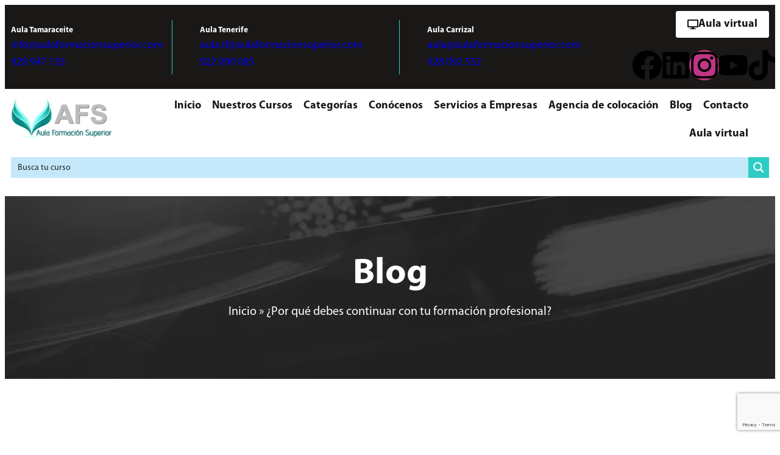

--- FILE ---
content_type: text/html; charset=UTF-8
request_url: https://www.aulaformacionsuperior.com/blog/por-que-debes-continuar-con-tu-formacion-profesional/
body_size: 79992
content:
<!doctype html>
<html lang="es-ES">
<head>
	<!-- Google Tag Manager -->
	
	<!-- End Google Tag Manager -->
	<meta charset="UTF-8">
		<meta name="viewport" content="width=device-width, initial-scale=1">
	<link rel="profile" href="https://gmpg.org/xfn/11">
	<meta name='robots' content='index, follow, max-image-preview:large, max-snippet:-1, max-video-preview:-1' />

<!-- Google Tag Manager for WordPress by gtm4wp.com -->
<script data-cfasync="false" data-pagespeed-no-defer>
	var gtm4wp_datalayer_name = "dataLayer";
	var dataLayer = dataLayer || [];
</script>
<!-- End Google Tag Manager for WordPress by gtm4wp.com -->
	<!-- This site is optimized with the Yoast SEO Premium plugin v19.6 (Yoast SEO v25.8) - https://yoast.com/wordpress/plugins/seo/ -->
	<title>¿Por qué es bueno seguir estudiando y formándose?</title>
	<meta name="description" content="Te contamos por qué es bueno seguir estudiando, la formación profesional constante es un factor diferencial crucial para destacar frente a otros demandantes." />
	<link rel="canonical" href="https://www.aulaformacionsuperior.com/blog/por-que-debes-continuar-con-tu-formacion-profesional/" />
	<meta property="og:locale" content="es_ES" />
	<meta property="og:type" content="article" />
	<meta property="og:title" content="¿Por qué debes continuar con tu formación profesional?" />
	<meta property="og:description" content="Te contamos por qué es bueno seguir estudiando, la formación profesional constante es un factor diferencial crucial para destacar frente a otros demandantes." />
	<meta property="og:url" content="https://www.aulaformacionsuperior.com/blog/por-que-debes-continuar-con-tu-formacion-profesional/" />
	<meta property="og:site_name" content="Aula formación superior" />
	<meta property="article:published_time" content="2017-04-10T07:10:24+00:00" />
	<meta property="article:modified_time" content="2023-03-23T15:11:13+00:00" />
	<meta property="og:image" content="https://www.aulaformacionsuperior.com/wp-content/uploads/2023/03/Fotolia_104468160_Subscription_Monthly_M.jpg" />
	<meta property="og:image:width" content="910" />
	<meta property="og:image:height" content="400" />
	<meta property="og:image:type" content="image/jpeg" />
	<meta name="author" content="superadmin" />
	<meta name="twitter:card" content="summary_large_image" />
	<meta name="twitter:label1" content="Escrito por" />
	<meta name="twitter:data1" content="superadmin" />
	<meta name="twitter:label2" content="Tiempo de lectura" />
	<meta name="twitter:data2" content="2 minutos" />
	<script type="application/ld+json" class="yoast-schema-graph">{"@context":"https://schema.org","@graph":[{"@type":"Article","@id":"https://www.aulaformacionsuperior.com/blog/por-que-debes-continuar-con-tu-formacion-profesional/#article","isPartOf":{"@id":"https://www.aulaformacionsuperior.com/blog/por-que-debes-continuar-con-tu-formacion-profesional/"},"author":{"name":"superadmin","@id":"https://www.aulaformacionsuperior.com/#/schema/person/95eddc7815192ebb04081ef0399ae13e"},"headline":"¿Por qué debes continuar con tu formación profesional?","datePublished":"2017-04-10T07:10:24+00:00","dateModified":"2023-03-23T15:11:13+00:00","mainEntityOfPage":{"@id":"https://www.aulaformacionsuperior.com/blog/por-que-debes-continuar-con-tu-formacion-profesional/"},"wordCount":349,"publisher":{"@id":"https://www.aulaformacionsuperior.com/#organization"},"image":{"@id":"https://www.aulaformacionsuperior.com/blog/por-que-debes-continuar-con-tu-formacion-profesional/#primaryimage"},"thumbnailUrl":"https://www.aulaformacionsuperior.com/wp-content/uploads/2023/03/Fotolia_104468160_Subscription_Monthly_M.jpg","articleSection":["Recomendaciones"],"inLanguage":"es"},{"@type":"WebPage","@id":"https://www.aulaformacionsuperior.com/blog/por-que-debes-continuar-con-tu-formacion-profesional/","url":"https://www.aulaformacionsuperior.com/blog/por-que-debes-continuar-con-tu-formacion-profesional/","name":"¿Por qué es bueno seguir estudiando y formándose?","isPartOf":{"@id":"https://www.aulaformacionsuperior.com/#website"},"primaryImageOfPage":{"@id":"https://www.aulaformacionsuperior.com/blog/por-que-debes-continuar-con-tu-formacion-profesional/#primaryimage"},"image":{"@id":"https://www.aulaformacionsuperior.com/blog/por-que-debes-continuar-con-tu-formacion-profesional/#primaryimage"},"thumbnailUrl":"https://www.aulaformacionsuperior.com/wp-content/uploads/2023/03/Fotolia_104468160_Subscription_Monthly_M.jpg","datePublished":"2017-04-10T07:10:24+00:00","dateModified":"2023-03-23T15:11:13+00:00","description":"Te contamos por qué es bueno seguir estudiando, la formación profesional constante es un factor diferencial crucial para destacar frente a otros demandantes.","breadcrumb":{"@id":"https://www.aulaformacionsuperior.com/blog/por-que-debes-continuar-con-tu-formacion-profesional/#breadcrumb"},"inLanguage":"es","potentialAction":[{"@type":"ReadAction","target":["https://www.aulaformacionsuperior.com/blog/por-que-debes-continuar-con-tu-formacion-profesional/"]}]},{"@type":"ImageObject","inLanguage":"es","@id":"https://www.aulaformacionsuperior.com/blog/por-que-debes-continuar-con-tu-formacion-profesional/#primaryimage","url":"https://www.aulaformacionsuperior.com/wp-content/uploads/2023/03/Fotolia_104468160_Subscription_Monthly_M.jpg","contentUrl":"https://www.aulaformacionsuperior.com/wp-content/uploads/2023/03/Fotolia_104468160_Subscription_Monthly_M.jpg","width":910,"height":400,"caption":"Fotolia 104468160 Subscription Monthly M"},{"@type":"BreadcrumbList","@id":"https://www.aulaformacionsuperior.com/blog/por-que-debes-continuar-con-tu-formacion-profesional/#breadcrumb","itemListElement":[{"@type":"ListItem","position":1,"name":"Inicio","item":"https://www.aulaformacionsuperior.com/"},{"@type":"ListItem","position":2,"name":"¿Por qué debes continuar con tu formación profesional?"}]},{"@type":"WebSite","@id":"https://www.aulaformacionsuperior.com/#website","url":"https://www.aulaformacionsuperior.com/","name":"Aula formación superior","description":"Aula formación superior","publisher":{"@id":"https://www.aulaformacionsuperior.com/#organization"},"potentialAction":[{"@type":"SearchAction","target":{"@type":"EntryPoint","urlTemplate":"https://www.aulaformacionsuperior.com/?s={search_term_string}"},"query-input":{"@type":"PropertyValueSpecification","valueRequired":true,"valueName":"search_term_string"}}],"inLanguage":"es"},{"@type":"Organization","@id":"https://www.aulaformacionsuperior.com/#organization","name":"Aula formación superior","url":"https://www.aulaformacionsuperior.com/","logo":{"@type":"ImageObject","inLanguage":"es","@id":"https://www.aulaformacionsuperior.com/#/schema/logo/image/","url":"https://www.aulaformacionsuperior.com/wp-content/uploads/2023/01/logo-aulaformacion-menu.png","contentUrl":"https://www.aulaformacionsuperior.com/wp-content/uploads/2023/01/logo-aulaformacion-menu.png","width":244,"height":90,"caption":"Aula formación superior"},"image":{"@id":"https://www.aulaformacionsuperior.com/#/schema/logo/image/"}},{"@type":"Person","@id":"https://www.aulaformacionsuperior.com/#/schema/person/95eddc7815192ebb04081ef0399ae13e","name":"superadmin","sameAs":["https://www.aulaformacionsuperior.com"]}]}</script>
	<!-- / Yoast SEO Premium plugin. -->


<link rel="alternate" type="application/rss+xml" title="Aula formación superior &raquo; Feed" href="https://www.aulaformacionsuperior.com/feed/" />
<link rel="alternate" type="application/rss+xml" title="Aula formación superior &raquo; Feed de los comentarios" href="https://www.aulaformacionsuperior.com/comments/feed/" />
<link rel="alternate" type="application/rss+xml" title="Aula formación superior &raquo; Comentario ¿Por qué debes continuar con tu formación profesional? del feed" href="https://www.aulaformacionsuperior.com/blog/por-que-debes-continuar-con-tu-formacion-profesional/feed/" />
<link rel="alternate" title="oEmbed (JSON)" type="application/json+oembed" href="https://www.aulaformacionsuperior.com/wp-json/oembed/1.0/embed?url=https%3A%2F%2Fwww.aulaformacionsuperior.com%2Fblog%2Fpor-que-debes-continuar-con-tu-formacion-profesional%2F" />
<link rel="alternate" title="oEmbed (XML)" type="text/xml+oembed" href="https://www.aulaformacionsuperior.com/wp-json/oembed/1.0/embed?url=https%3A%2F%2Fwww.aulaformacionsuperior.com%2Fblog%2Fpor-que-debes-continuar-con-tu-formacion-profesional%2F&#038;format=xml" />
<style id='wp-img-auto-sizes-contain-inline-css'>
img:is([sizes=auto i],[sizes^="auto," i]){contain-intrinsic-size:3000px 1500px}
/*# sourceURL=wp-img-auto-sizes-contain-inline-css */
</style>
<style id='wp-emoji-styles-inline-css'>

	img.wp-smiley, img.emoji {
		display: inline !important;
		border: none !important;
		box-shadow: none !important;
		height: 1em !important;
		width: 1em !important;
		margin: 0 0.07em !important;
		vertical-align: -0.1em !important;
		background: none !important;
		padding: 0 !important;
	}
/*# sourceURL=wp-emoji-styles-inline-css */
</style>
<link rel='stylesheet' id='wp-block-library-css' href='https://www.aulaformacionsuperior.com/wp-includes/css/dist/block-library/style.min.css?ver=6.9' media='all' />
<style id='wp-block-heading-inline-css'>
h1:where(.wp-block-heading).has-background,h2:where(.wp-block-heading).has-background,h3:where(.wp-block-heading).has-background,h4:where(.wp-block-heading).has-background,h5:where(.wp-block-heading).has-background,h6:where(.wp-block-heading).has-background{padding:1.25em 2.375em}h1.has-text-align-left[style*=writing-mode]:where([style*=vertical-lr]),h1.has-text-align-right[style*=writing-mode]:where([style*=vertical-rl]),h2.has-text-align-left[style*=writing-mode]:where([style*=vertical-lr]),h2.has-text-align-right[style*=writing-mode]:where([style*=vertical-rl]),h3.has-text-align-left[style*=writing-mode]:where([style*=vertical-lr]),h3.has-text-align-right[style*=writing-mode]:where([style*=vertical-rl]),h4.has-text-align-left[style*=writing-mode]:where([style*=vertical-lr]),h4.has-text-align-right[style*=writing-mode]:where([style*=vertical-rl]),h5.has-text-align-left[style*=writing-mode]:where([style*=vertical-lr]),h5.has-text-align-right[style*=writing-mode]:where([style*=vertical-rl]),h6.has-text-align-left[style*=writing-mode]:where([style*=vertical-lr]),h6.has-text-align-right[style*=writing-mode]:where([style*=vertical-rl]){rotate:180deg}
/*# sourceURL=https://www.aulaformacionsuperior.com/wp-includes/blocks/heading/style.min.css */
</style>
<style id='wp-block-paragraph-inline-css'>
.is-small-text{font-size:.875em}.is-regular-text{font-size:1em}.is-large-text{font-size:2.25em}.is-larger-text{font-size:3em}.has-drop-cap:not(:focus):first-letter{float:left;font-size:8.4em;font-style:normal;font-weight:100;line-height:.68;margin:.05em .1em 0 0;text-transform:uppercase}body.rtl .has-drop-cap:not(:focus):first-letter{float:none;margin-left:.1em}p.has-drop-cap.has-background{overflow:hidden}:root :where(p.has-background){padding:1.25em 2.375em}:where(p.has-text-color:not(.has-link-color)) a{color:inherit}p.has-text-align-left[style*="writing-mode:vertical-lr"],p.has-text-align-right[style*="writing-mode:vertical-rl"]{rotate:180deg}
/*# sourceURL=https://www.aulaformacionsuperior.com/wp-includes/blocks/paragraph/style.min.css */
</style>
<style id='global-styles-inline-css'>
:root{--wp--preset--aspect-ratio--square: 1;--wp--preset--aspect-ratio--4-3: 4/3;--wp--preset--aspect-ratio--3-4: 3/4;--wp--preset--aspect-ratio--3-2: 3/2;--wp--preset--aspect-ratio--2-3: 2/3;--wp--preset--aspect-ratio--16-9: 16/9;--wp--preset--aspect-ratio--9-16: 9/16;--wp--preset--color--black: #000000;--wp--preset--color--cyan-bluish-gray: #abb8c3;--wp--preset--color--white: #ffffff;--wp--preset--color--pale-pink: #f78da7;--wp--preset--color--vivid-red: #cf2e2e;--wp--preset--color--luminous-vivid-orange: #ff6900;--wp--preset--color--luminous-vivid-amber: #fcb900;--wp--preset--color--light-green-cyan: #7bdcb5;--wp--preset--color--vivid-green-cyan: #00d084;--wp--preset--color--pale-cyan-blue: #8ed1fc;--wp--preset--color--vivid-cyan-blue: #0693e3;--wp--preset--color--vivid-purple: #9b51e0;--wp--preset--gradient--vivid-cyan-blue-to-vivid-purple: linear-gradient(135deg,rgb(6,147,227) 0%,rgb(155,81,224) 100%);--wp--preset--gradient--light-green-cyan-to-vivid-green-cyan: linear-gradient(135deg,rgb(122,220,180) 0%,rgb(0,208,130) 100%);--wp--preset--gradient--luminous-vivid-amber-to-luminous-vivid-orange: linear-gradient(135deg,rgb(252,185,0) 0%,rgb(255,105,0) 100%);--wp--preset--gradient--luminous-vivid-orange-to-vivid-red: linear-gradient(135deg,rgb(255,105,0) 0%,rgb(207,46,46) 100%);--wp--preset--gradient--very-light-gray-to-cyan-bluish-gray: linear-gradient(135deg,rgb(238,238,238) 0%,rgb(169,184,195) 100%);--wp--preset--gradient--cool-to-warm-spectrum: linear-gradient(135deg,rgb(74,234,220) 0%,rgb(151,120,209) 20%,rgb(207,42,186) 40%,rgb(238,44,130) 60%,rgb(251,105,98) 80%,rgb(254,248,76) 100%);--wp--preset--gradient--blush-light-purple: linear-gradient(135deg,rgb(255,206,236) 0%,rgb(152,150,240) 100%);--wp--preset--gradient--blush-bordeaux: linear-gradient(135deg,rgb(254,205,165) 0%,rgb(254,45,45) 50%,rgb(107,0,62) 100%);--wp--preset--gradient--luminous-dusk: linear-gradient(135deg,rgb(255,203,112) 0%,rgb(199,81,192) 50%,rgb(65,88,208) 100%);--wp--preset--gradient--pale-ocean: linear-gradient(135deg,rgb(255,245,203) 0%,rgb(182,227,212) 50%,rgb(51,167,181) 100%);--wp--preset--gradient--electric-grass: linear-gradient(135deg,rgb(202,248,128) 0%,rgb(113,206,126) 100%);--wp--preset--gradient--midnight: linear-gradient(135deg,rgb(2,3,129) 0%,rgb(40,116,252) 100%);--wp--preset--font-size--small: 13px;--wp--preset--font-size--medium: 20px;--wp--preset--font-size--large: 36px;--wp--preset--font-size--x-large: 42px;--wp--preset--spacing--20: 0.44rem;--wp--preset--spacing--30: 0.67rem;--wp--preset--spacing--40: 1rem;--wp--preset--spacing--50: 1.5rem;--wp--preset--spacing--60: 2.25rem;--wp--preset--spacing--70: 3.38rem;--wp--preset--spacing--80: 5.06rem;--wp--preset--shadow--natural: 6px 6px 9px rgba(0, 0, 0, 0.2);--wp--preset--shadow--deep: 12px 12px 50px rgba(0, 0, 0, 0.4);--wp--preset--shadow--sharp: 6px 6px 0px rgba(0, 0, 0, 0.2);--wp--preset--shadow--outlined: 6px 6px 0px -3px rgb(255, 255, 255), 6px 6px rgb(0, 0, 0);--wp--preset--shadow--crisp: 6px 6px 0px rgb(0, 0, 0);}:root { --wp--style--global--content-size: 800px;--wp--style--global--wide-size: 1200px; }:where(body) { margin: 0; }.wp-site-blocks > .alignleft { float: left; margin-right: 2em; }.wp-site-blocks > .alignright { float: right; margin-left: 2em; }.wp-site-blocks > .aligncenter { justify-content: center; margin-left: auto; margin-right: auto; }:where(.wp-site-blocks) > * { margin-block-start: 24px; margin-block-end: 0; }:where(.wp-site-blocks) > :first-child { margin-block-start: 0; }:where(.wp-site-blocks) > :last-child { margin-block-end: 0; }:root { --wp--style--block-gap: 24px; }:root :where(.is-layout-flow) > :first-child{margin-block-start: 0;}:root :where(.is-layout-flow) > :last-child{margin-block-end: 0;}:root :where(.is-layout-flow) > *{margin-block-start: 24px;margin-block-end: 0;}:root :where(.is-layout-constrained) > :first-child{margin-block-start: 0;}:root :where(.is-layout-constrained) > :last-child{margin-block-end: 0;}:root :where(.is-layout-constrained) > *{margin-block-start: 24px;margin-block-end: 0;}:root :where(.is-layout-flex){gap: 24px;}:root :where(.is-layout-grid){gap: 24px;}.is-layout-flow > .alignleft{float: left;margin-inline-start: 0;margin-inline-end: 2em;}.is-layout-flow > .alignright{float: right;margin-inline-start: 2em;margin-inline-end: 0;}.is-layout-flow > .aligncenter{margin-left: auto !important;margin-right: auto !important;}.is-layout-constrained > .alignleft{float: left;margin-inline-start: 0;margin-inline-end: 2em;}.is-layout-constrained > .alignright{float: right;margin-inline-start: 2em;margin-inline-end: 0;}.is-layout-constrained > .aligncenter{margin-left: auto !important;margin-right: auto !important;}.is-layout-constrained > :where(:not(.alignleft):not(.alignright):not(.alignfull)){max-width: var(--wp--style--global--content-size);margin-left: auto !important;margin-right: auto !important;}.is-layout-constrained > .alignwide{max-width: var(--wp--style--global--wide-size);}body .is-layout-flex{display: flex;}.is-layout-flex{flex-wrap: wrap;align-items: center;}.is-layout-flex > :is(*, div){margin: 0;}body .is-layout-grid{display: grid;}.is-layout-grid > :is(*, div){margin: 0;}body{padding-top: 0px;padding-right: 0px;padding-bottom: 0px;padding-left: 0px;}a:where(:not(.wp-element-button)){text-decoration: underline;}:root :where(.wp-element-button, .wp-block-button__link){background-color: #32373c;border-width: 0;color: #fff;font-family: inherit;font-size: inherit;font-style: inherit;font-weight: inherit;letter-spacing: inherit;line-height: inherit;padding-top: calc(0.667em + 2px);padding-right: calc(1.333em + 2px);padding-bottom: calc(0.667em + 2px);padding-left: calc(1.333em + 2px);text-decoration: none;text-transform: inherit;}.has-black-color{color: var(--wp--preset--color--black) !important;}.has-cyan-bluish-gray-color{color: var(--wp--preset--color--cyan-bluish-gray) !important;}.has-white-color{color: var(--wp--preset--color--white) !important;}.has-pale-pink-color{color: var(--wp--preset--color--pale-pink) !important;}.has-vivid-red-color{color: var(--wp--preset--color--vivid-red) !important;}.has-luminous-vivid-orange-color{color: var(--wp--preset--color--luminous-vivid-orange) !important;}.has-luminous-vivid-amber-color{color: var(--wp--preset--color--luminous-vivid-amber) !important;}.has-light-green-cyan-color{color: var(--wp--preset--color--light-green-cyan) !important;}.has-vivid-green-cyan-color{color: var(--wp--preset--color--vivid-green-cyan) !important;}.has-pale-cyan-blue-color{color: var(--wp--preset--color--pale-cyan-blue) !important;}.has-vivid-cyan-blue-color{color: var(--wp--preset--color--vivid-cyan-blue) !important;}.has-vivid-purple-color{color: var(--wp--preset--color--vivid-purple) !important;}.has-black-background-color{background-color: var(--wp--preset--color--black) !important;}.has-cyan-bluish-gray-background-color{background-color: var(--wp--preset--color--cyan-bluish-gray) !important;}.has-white-background-color{background-color: var(--wp--preset--color--white) !important;}.has-pale-pink-background-color{background-color: var(--wp--preset--color--pale-pink) !important;}.has-vivid-red-background-color{background-color: var(--wp--preset--color--vivid-red) !important;}.has-luminous-vivid-orange-background-color{background-color: var(--wp--preset--color--luminous-vivid-orange) !important;}.has-luminous-vivid-amber-background-color{background-color: var(--wp--preset--color--luminous-vivid-amber) !important;}.has-light-green-cyan-background-color{background-color: var(--wp--preset--color--light-green-cyan) !important;}.has-vivid-green-cyan-background-color{background-color: var(--wp--preset--color--vivid-green-cyan) !important;}.has-pale-cyan-blue-background-color{background-color: var(--wp--preset--color--pale-cyan-blue) !important;}.has-vivid-cyan-blue-background-color{background-color: var(--wp--preset--color--vivid-cyan-blue) !important;}.has-vivid-purple-background-color{background-color: var(--wp--preset--color--vivid-purple) !important;}.has-black-border-color{border-color: var(--wp--preset--color--black) !important;}.has-cyan-bluish-gray-border-color{border-color: var(--wp--preset--color--cyan-bluish-gray) !important;}.has-white-border-color{border-color: var(--wp--preset--color--white) !important;}.has-pale-pink-border-color{border-color: var(--wp--preset--color--pale-pink) !important;}.has-vivid-red-border-color{border-color: var(--wp--preset--color--vivid-red) !important;}.has-luminous-vivid-orange-border-color{border-color: var(--wp--preset--color--luminous-vivid-orange) !important;}.has-luminous-vivid-amber-border-color{border-color: var(--wp--preset--color--luminous-vivid-amber) !important;}.has-light-green-cyan-border-color{border-color: var(--wp--preset--color--light-green-cyan) !important;}.has-vivid-green-cyan-border-color{border-color: var(--wp--preset--color--vivid-green-cyan) !important;}.has-pale-cyan-blue-border-color{border-color: var(--wp--preset--color--pale-cyan-blue) !important;}.has-vivid-cyan-blue-border-color{border-color: var(--wp--preset--color--vivid-cyan-blue) !important;}.has-vivid-purple-border-color{border-color: var(--wp--preset--color--vivid-purple) !important;}.has-vivid-cyan-blue-to-vivid-purple-gradient-background{background: var(--wp--preset--gradient--vivid-cyan-blue-to-vivid-purple) !important;}.has-light-green-cyan-to-vivid-green-cyan-gradient-background{background: var(--wp--preset--gradient--light-green-cyan-to-vivid-green-cyan) !important;}.has-luminous-vivid-amber-to-luminous-vivid-orange-gradient-background{background: var(--wp--preset--gradient--luminous-vivid-amber-to-luminous-vivid-orange) !important;}.has-luminous-vivid-orange-to-vivid-red-gradient-background{background: var(--wp--preset--gradient--luminous-vivid-orange-to-vivid-red) !important;}.has-very-light-gray-to-cyan-bluish-gray-gradient-background{background: var(--wp--preset--gradient--very-light-gray-to-cyan-bluish-gray) !important;}.has-cool-to-warm-spectrum-gradient-background{background: var(--wp--preset--gradient--cool-to-warm-spectrum) !important;}.has-blush-light-purple-gradient-background{background: var(--wp--preset--gradient--blush-light-purple) !important;}.has-blush-bordeaux-gradient-background{background: var(--wp--preset--gradient--blush-bordeaux) !important;}.has-luminous-dusk-gradient-background{background: var(--wp--preset--gradient--luminous-dusk) !important;}.has-pale-ocean-gradient-background{background: var(--wp--preset--gradient--pale-ocean) !important;}.has-electric-grass-gradient-background{background: var(--wp--preset--gradient--electric-grass) !important;}.has-midnight-gradient-background{background: var(--wp--preset--gradient--midnight) !important;}.has-small-font-size{font-size: var(--wp--preset--font-size--small) !important;}.has-medium-font-size{font-size: var(--wp--preset--font-size--medium) !important;}.has-large-font-size{font-size: var(--wp--preset--font-size--large) !important;}.has-x-large-font-size{font-size: var(--wp--preset--font-size--x-large) !important;}
/*# sourceURL=global-styles-inline-css */
</style>

<link rel='stylesheet' id='nta-css-popup-css' href='https://www.aulaformacionsuperior.com/wp-content/plugins/whatsapp-for-wordpress/assets/dist/css/style.css?ver=6.9' media='all' />
<link rel='stylesheet' id='twe-preview-css' href='https://www.aulaformacionsuperior.com/wp-content/plugins/3r-elementor-timeline-widget/assets/css/style.css?ver=6.9' media='all' />
<link rel='stylesheet' id='dashicons-css' href='https://www.aulaformacionsuperior.com/wp-includes/css/dashicons.min.css?ver=6.9' media='all' />
<link rel='stylesheet' id='admin-bar-css' href='https://www.aulaformacionsuperior.com/wp-includes/css/admin-bar.min.css?ver=6.9' media='all' />
<style id='admin-bar-inline-css'>

    /* Hide CanvasJS credits for P404 charts specifically */
    #p404RedirectChart .canvasjs-chart-credit {
        display: none !important;
    }
    
    #p404RedirectChart canvas {
        border-radius: 6px;
    }

    .p404-redirect-adminbar-weekly-title {
        font-weight: bold;
        font-size: 14px;
        color: #fff;
        margin-bottom: 6px;
    }

    #wpadminbar #wp-admin-bar-p404_free_top_button .ab-icon:before {
        content: "\f103";
        color: #dc3545;
        top: 3px;
    }
    
    #wp-admin-bar-p404_free_top_button .ab-item {
        min-width: 80px !important;
        padding: 0px !important;
    }
    
    /* Ensure proper positioning and z-index for P404 dropdown */
    .p404-redirect-adminbar-dropdown-wrap { 
        min-width: 0; 
        padding: 0;
        position: static !important;
    }
    
    #wpadminbar #wp-admin-bar-p404_free_top_button_dropdown {
        position: static !important;
    }
    
    #wpadminbar #wp-admin-bar-p404_free_top_button_dropdown .ab-item {
        padding: 0 !important;
        margin: 0 !important;
    }
    
    .p404-redirect-dropdown-container {
        min-width: 340px;
        padding: 18px 18px 12px 18px;
        background: #23282d !important;
        color: #fff;
        border-radius: 12px;
        box-shadow: 0 8px 32px rgba(0,0,0,0.25);
        margin-top: 10px;
        position: relative !important;
        z-index: 999999 !important;
        display: block !important;
        border: 1px solid #444;
    }
    
    /* Ensure P404 dropdown appears on hover */
    #wpadminbar #wp-admin-bar-p404_free_top_button .p404-redirect-dropdown-container { 
        display: none !important;
    }
    
    #wpadminbar #wp-admin-bar-p404_free_top_button:hover .p404-redirect-dropdown-container { 
        display: block !important;
    }
    
    #wpadminbar #wp-admin-bar-p404_free_top_button:hover #wp-admin-bar-p404_free_top_button_dropdown .p404-redirect-dropdown-container {
        display: block !important;
    }
    
    .p404-redirect-card {
        background: #2c3338;
        border-radius: 8px;
        padding: 18px 18px 12px 18px;
        box-shadow: 0 2px 8px rgba(0,0,0,0.07);
        display: flex;
        flex-direction: column;
        align-items: flex-start;
        border: 1px solid #444;
    }
    
    .p404-redirect-btn {
        display: inline-block;
        background: #dc3545;
        color: #fff !important;
        font-weight: bold;
        padding: 5px 22px;
        border-radius: 8px;
        text-decoration: none;
        font-size: 17px;
        transition: background 0.2s, box-shadow 0.2s;
        margin-top: 8px;
        box-shadow: 0 2px 8px rgba(220,53,69,0.15);
        text-align: center;
        line-height: 1.6;
    }
    
    .p404-redirect-btn:hover {
        background: #c82333;
        color: #fff !important;
        box-shadow: 0 4px 16px rgba(220,53,69,0.25);
    }
    
    /* Prevent conflicts with other admin bar dropdowns */
    #wpadminbar .ab-top-menu > li:hover > .ab-item,
    #wpadminbar .ab-top-menu > li.hover > .ab-item {
        z-index: auto;
    }
    
    #wpadminbar #wp-admin-bar-p404_free_top_button:hover > .ab-item {
        z-index: 999998 !important;
    }
    
/*# sourceURL=admin-bar-inline-css */
</style>
<link rel='stylesheet' id='contact-form-7-css' href='https://www.aulaformacionsuperior.com/wp-content/plugins/contact-form-7/includes/css/styles.css?ver=6.1.1' media='all' />
<link rel='stylesheet' id='wpcf7-redirect-script-frontend-css' href='https://www.aulaformacionsuperior.com/wp-content/plugins/wpcf7-redirect/build/assets/frontend-script.css?ver=2c532d7e2be36f6af233' media='all' />
<link rel='stylesheet' id='grw-public-main-css-css' href='https://www.aulaformacionsuperior.com/wp-content/plugins/widget-google-reviews/assets/css/public-main.css?ver=6.4.1' media='all' />
<link rel='stylesheet' id='hello-elementor-css' href='https://www.aulaformacionsuperior.com/wp-content/themes/hello-elementor/assets/css/reset.css?ver=3.4.4' media='all' />
<link rel='stylesheet' id='hello-elementor-theme-style-css' href='https://www.aulaformacionsuperior.com/wp-content/themes/hello-elementor/assets/css/theme.css?ver=3.4.4' media='all' />
<link rel='stylesheet' id='chld_thm_cfg_child-css' href='https://www.aulaformacionsuperior.com/wp-content/themes/hello-elementor-child/style.css?ver=6.9' media='all' />
<link rel='stylesheet' id='hello-elementor-header-footer-css' href='https://www.aulaformacionsuperior.com/wp-content/themes/hello-elementor/assets/css/header-footer.css?ver=3.4.4' media='all' />
<link rel='stylesheet' id='elementor-frontend-css' href='https://www.aulaformacionsuperior.com/wp-content/uploads/elementor/css/custom-frontend.min.css?ver=1764844007' media='all' />
<link rel='stylesheet' id='widget-heading-css' href='https://www.aulaformacionsuperior.com/wp-content/plugins/elementor/assets/css/widget-heading.min.css?ver=3.31.3' media='all' />
<link rel='stylesheet' id='e-animation-shrink-css' href='https://www.aulaformacionsuperior.com/wp-content/plugins/elementor/assets/lib/animations/styles/e-animation-shrink.min.css?ver=3.31.3' media='all' />
<link rel='stylesheet' id='widget-social-icons-css' href='https://www.aulaformacionsuperior.com/wp-content/plugins/elementor/assets/css/widget-social-icons.min.css?ver=3.31.3' media='all' />
<link rel='stylesheet' id='e-apple-webkit-css' href='https://www.aulaformacionsuperior.com/wp-content/uploads/elementor/css/custom-apple-webkit.min.css?ver=1764844007' media='all' />
<link rel='stylesheet' id='widget-image-css' href='https://www.aulaformacionsuperior.com/wp-content/plugins/elementor/assets/css/widget-image.min.css?ver=3.31.3' media='all' />
<link rel='stylesheet' id='e-animation-grow-css' href='https://www.aulaformacionsuperior.com/wp-content/plugins/elementor/assets/lib/animations/styles/e-animation-grow.min.css?ver=3.31.3' media='all' />
<link rel='stylesheet' id='widget-nav-menu-css' href='https://www.aulaformacionsuperior.com/wp-content/uploads/elementor/css/custom-pro-widget-nav-menu.min.css?ver=1764844007' media='all' />
<link rel='stylesheet' id='e-sticky-css' href='https://www.aulaformacionsuperior.com/wp-content/plugins/elementor-pro/assets/css/modules/sticky.min.css?ver=3.31.2' media='all' />
<link rel='stylesheet' id='widget-icon-list-css' href='https://www.aulaformacionsuperior.com/wp-content/uploads/elementor/css/custom-widget-icon-list.min.css?ver=1764844007' media='all' />
<link rel='stylesheet' id='widget-breadcrumbs-css' href='https://www.aulaformacionsuperior.com/wp-content/plugins/elementor-pro/assets/css/widget-breadcrumbs.min.css?ver=3.31.2' media='all' />
<link rel='stylesheet' id='widget-post-info-css' href='https://www.aulaformacionsuperior.com/wp-content/plugins/elementor-pro/assets/css/widget-post-info.min.css?ver=3.31.2' media='all' />
<link rel='stylesheet' id='widget-share-buttons-css' href='https://www.aulaformacionsuperior.com/wp-content/plugins/elementor-pro/assets/css/widget-share-buttons.min.css?ver=3.31.2' media='all' />
<link rel='stylesheet' id='widget-post-navigation-css' href='https://www.aulaformacionsuperior.com/wp-content/plugins/elementor-pro/assets/css/widget-post-navigation.min.css?ver=3.31.2' media='all' />
<link rel='stylesheet' id='widget-posts-css' href='https://www.aulaformacionsuperior.com/wp-content/plugins/elementor-pro/assets/css/widget-posts.min.css?ver=3.31.2' media='all' />
<link rel='stylesheet' id='widget-divider-css' href='https://www.aulaformacionsuperior.com/wp-content/plugins/elementor/assets/css/widget-divider.min.css?ver=3.31.3' media='all' />
<link rel='stylesheet' id='widget-search-form-css' href='https://www.aulaformacionsuperior.com/wp-content/plugins/elementor-pro/assets/css/widget-search-form.min.css?ver=3.31.2' media='all' />
<link rel='stylesheet' id='swiper-css' href='https://www.aulaformacionsuperior.com/wp-content/plugins/elementor/assets/lib/swiper/v8/css/swiper.min.css?ver=8.4.5' media='all' />
<link rel='stylesheet' id='e-swiper-css' href='https://www.aulaformacionsuperior.com/wp-content/plugins/elementor/assets/css/conditionals/e-swiper.min.css?ver=3.31.3' media='all' />
<link rel='stylesheet' id='e-animation-fadeInLeft-css' href='https://www.aulaformacionsuperior.com/wp-content/plugins/elementor/assets/lib/animations/styles/fadeInLeft.min.css?ver=3.31.3' media='all' />
<link rel='stylesheet' id='e-popup-css' href='https://www.aulaformacionsuperior.com/wp-content/plugins/elementor-pro/assets/css/conditionals/popup.min.css?ver=3.31.2' media='all' />
<link rel='stylesheet' id='elementor-post-503-css' href='https://www.aulaformacionsuperior.com/wp-content/uploads/elementor/css/post-503.css?ver=1764844007' media='all' />
<link rel='stylesheet' id='font-awesome-5-all-css' href='https://www.aulaformacionsuperior.com/wp-content/plugins/elementor/assets/lib/font-awesome/css/all.min.css?ver=3.31.3' media='all' />
<link rel='stylesheet' id='font-awesome-4-shim-css' href='https://www.aulaformacionsuperior.com/wp-content/plugins/elementor/assets/lib/font-awesome/css/v4-shims.min.css?ver=3.31.3' media='all' />
<link rel='stylesheet' id='elementor-post-5757-css' href='https://www.aulaformacionsuperior.com/wp-content/uploads/elementor/css/post-5757.css?ver=1764844008' media='all' />
<link rel='stylesheet' id='elementor-post-814-css' href='https://www.aulaformacionsuperior.com/wp-content/uploads/elementor/css/post-814.css?ver=1764844008' media='all' />
<link rel='stylesheet' id='elementor-post-1391-css' href='https://www.aulaformacionsuperior.com/wp-content/uploads/elementor/css/post-1391.css?ver=1764844271' media='all' />
<link rel='stylesheet' id='elementor-post-743-css' href='https://www.aulaformacionsuperior.com/wp-content/uploads/elementor/css/post-743.css?ver=1764844008' media='all' />
<link rel='stylesheet' id='searchandfilter-css' href='https://www.aulaformacionsuperior.com/wp-content/plugins/search-filter/includes/integrations/legacy//style.css?ver=1.0' media='all' />
<link rel='stylesheet' id='search-filter-flatpickr-css' href='https://www.aulaformacionsuperior.com/wp-content/plugins/search-filter/assets/css/vendor/flatpickr.min.css?ver=3.1.6' media='all' />
<link rel='stylesheet' id='search-filter-css' href='https://www.aulaformacionsuperior.com/wp-content/plugins/search-filter-pro/assets/css/frontend/frontend.css?ver=3.1.6' media='all' />
<link rel='stylesheet' id='search-filter-ugc-styles-css' href='https://www.aulaformacionsuperior.com/wp-content/uploads/search-filter/style.css?ver=4' media='all' />
<link rel='stylesheet' id='eael-general-css' href='https://www.aulaformacionsuperior.com/wp-content/plugins/essential-addons-for-elementor-lite/assets/front-end/css/view/general.min.css?ver=6.3.1' media='all' />
<script type="text/javascript">
		if ( ! Object.hasOwn( window, 'searchAndFilter' ) ) {
			window.searchAndFilter = {};
		}
		</script><script src="https://www.aulaformacionsuperior.com/wp-includes/js/jquery/jquery.min.js?ver=3.7.1" id="jquery-core-js"></script>
<script src="https://www.aulaformacionsuperior.com/wp-includes/js/jquery/jquery-migrate.min.js?ver=3.4.1" id="jquery-migrate-js"></script>
<script defer="defer" src="https://www.aulaformacionsuperior.com/wp-content/plugins/widget-google-reviews/assets/js/public-main.js?ver=6.4.1" id="grw-public-main-js-js"></script>
<script src="https://www.aulaformacionsuperior.com/wp-content/plugins/elementor/assets/lib/font-awesome/js/v4-shims.min.js?ver=3.31.3" id="font-awesome-4-shim-js"></script>
<script src="https://www.aulaformacionsuperior.com/wp-content/plugins/search-filter/assets/js/vendor/flatpickr.min.js?ver=3.1.6" id="search-filter-flatpickr-js"></script>
<script id="search-filter-js-before">
window.searchAndFilter.frontend = {"fields":{},"queries":{},"library":{"fields":{},"components":{}},"restNonce":"0397c67839","homeUrl":"https:\/\/www.aulaformacionsuperior.com","isPro":true,"suggestionsNonce":"7df2360e93"};
//# sourceURL=search-filter-js-before
</script>
<script src="https://www.aulaformacionsuperior.com/wp-content/plugins/search-filter-pro/assets/js/frontend/frontend.js?ver=3.1.6" id="search-filter-js"></script>
<link rel="https://api.w.org/" href="https://www.aulaformacionsuperior.com/wp-json/" /><link rel="alternate" title="JSON" type="application/json" href="https://www.aulaformacionsuperior.com/wp-json/wp/v2/posts/4475" /><link rel="EditURI" type="application/rsd+xml" title="RSD" href="https://www.aulaformacionsuperior.com/xmlrpc.php?rsd" />
<meta name="generator" content="WordPress 6.9" />
<link rel='shortlink' href='https://www.aulaformacionsuperior.com/?p=4475' />
<script>readMoreArgs = []</script><script type="text/javascript">
				EXPM_VERSION=3.5;EXPM_AJAX_URL='https://www.aulaformacionsuperior.com/wp-admin/admin-ajax.php';
			function yrmAddEvent(element, eventName, fn) {
				if (element.addEventListener)
					element.addEventListener(eventName, fn, false);
				else if (element.attachEvent)
					element.attachEvent('on' + eventName, fn);
			}
			</script>
<!-- Google Tag Manager for WordPress by gtm4wp.com -->
<!-- GTM Container placement set to off -->
<script data-cfasync="false" data-pagespeed-no-defer>
	var dataLayer_content = {"pagePostType":"post","pagePostType2":"single-post","pageCategory":["recomendaciones"],"pagePostAuthor":"superadmin"};
	dataLayer.push( dataLayer_content );
</script>
<script data-cfasync="false" data-pagespeed-no-defer>
	console.warn && console.warn("[GTM4WP] Google Tag Manager container code placement set to OFF !!!");
	console.warn && console.warn("[GTM4WP] Data layer codes are active but GTM container must be loaded using custom coding !!!");
</script>
<!-- End Google Tag Manager for WordPress by gtm4wp.com --><meta name="generator" content="Elementor 3.31.3; features: e_font_icon_svg, additional_custom_breakpoints, e_element_cache; settings: css_print_method-external, google_font-enabled, font_display-swap">
<link rel="preconnect" href="//code.tidio.co">			<style>
				.e-con.e-parent:nth-of-type(n+4):not(.e-lazyloaded):not(.e-no-lazyload),
				.e-con.e-parent:nth-of-type(n+4):not(.e-lazyloaded):not(.e-no-lazyload) * {
					background-image: none !important;
				}
				@media screen and (max-height: 1024px) {
					.e-con.e-parent:nth-of-type(n+3):not(.e-lazyloaded):not(.e-no-lazyload),
					.e-con.e-parent:nth-of-type(n+3):not(.e-lazyloaded):not(.e-no-lazyload) * {
						background-image: none !important;
					}
				}
				@media screen and (max-height: 640px) {
					.e-con.e-parent:nth-of-type(n+2):not(.e-lazyloaded):not(.e-no-lazyload),
					.e-con.e-parent:nth-of-type(n+2):not(.e-lazyloaded):not(.e-no-lazyload) * {
						background-image: none !important;
					}
				}
			</style>
			<link rel="icon" href="https://www.aulaformacionsuperior.com/wp-content/uploads/2023/03/favicon-afs-formacion-superior.png" sizes="32x32" />
<link rel="icon" href="https://www.aulaformacionsuperior.com/wp-content/uploads/2023/03/favicon-afs-formacion-superior.png" sizes="192x192" />
<link rel="apple-touch-icon" href="https://www.aulaformacionsuperior.com/wp-content/uploads/2023/03/favicon-afs-formacion-superior.png" />
<meta name="msapplication-TileImage" content="https://www.aulaformacionsuperior.com/wp-content/uploads/2023/03/favicon-afs-formacion-superior.png" />
		<style id="wp-custom-css">
			.post-datos-curso{ margin-top:10px; font-size:14px; line-height:1.5 }
.post-datos-curso .dato{ margin:2px 0 }
.post-datos-curso strong{ margin-right:4px }
		</style>
			<script src="/wp-content/themes/hello-elementor-child/myjs.js"></script>
		<script type="application/ld+json">
	{
		"@context": "https://schema.org",
		"@type": "Organization",
		"image": "https://www.aulaformacionsuperior.com/wp-content/webp-express/webp-images/uploads/2023/01/logo-aulaformacion-menu.png.webp",
		"telephone": "+34 615 124 570",
		  "address": {
		"@type": "PostalAddress",
		"addressLocality": "Ingenio, Las Palmas, España",
		"postalCode": "35240",
		"streetAddress": "Calle Buenos Aires 65, Ingenio, Las Palmas – 35240"
	},
  "email": "aula@aulaformacionsuperior.com",
   "name" : "Aula de Formación Superior",
   "areaServed": {
           "@type": "Place",
		  "geo": {
			"@type": "GeoCoordinates",
			"latitude": "27.913386431293848",
			"longitude": "-15.403421058723577"
		  },
		  "name": "Aula Carrizal - Ingenio - Gran Canaria"
    },
   "url" : "https://www.aulaformacionsuperior.com/",
      "logo": {
        "@type": "ImageObject",
        "url":"https://www.aulaformacionsuperior.com/wp-content/webp-express/webp-images/uploads/2023/01/logo-aulaformacion-menu.png.webp"
      }
    }
	</script>
		<script>
			//Script abrir desplegable cuando se pase por encima de nuestros cursos
	// 				document.addEventListener('DOMContentLoaded', function() {
	// 		let elements = document.querySelectorAll( '.menu_nuestros-cursos a' );
	// 		let popupposts = ['743']; /* enter your popups IDs here , in the order you want them to show up */

	// 		elements.forEach(function(e,i){
	// 		e.addEventListener( 'mouseenter', function(){
	// 		elementorProFrontend.modules.popup.showPopup( { id: popupposts[i] } );
	// 		} );
	// 		});
	// 		});
</script>
	<script>
jQuery(document).ready(function () {
	jQuery(window).load(function(){
	    if (window.location.href.indexOf('?_sft_') > 0) {
	    	ele = scrollToElement(jQuery('#filtro-buscador-cursos'));
	    	function scrollToElement(ele) {
	    	    jQuery(window).scrollTop(ele.offset().top).scrollLeft(ele.offset().left);
	    	}
	    }
	});
});
</script>

<link rel='stylesheet' id='dce-style-css' href='https://www.aulaformacionsuperior.com/wp-content/plugins/dynamic-content-for-elementor/assets/css/style.min.css?ver=3.3.11' media='all' />
<link rel='stylesheet' id='dce-dynamic-visibility-css' href='https://www.aulaformacionsuperior.com/wp-content/plugins/dynamic-content-for-elementor/assets/css/dynamic-visibility.min.css?ver=3.3.11' media='all' />
<link rel="stylesheet" id="asp-basic" href="https://www.aulaformacionsuperior.com/wp-content/cache/asp/style.basic-ho-is-po-no-da-se-co-au-se-is.css?mq=a6gyLj" media="all" /><style id='asp-instance-1'>div[id*='ajaxsearchpro1_'] div.asp_loader,div[id*='ajaxsearchpro1_'] div.asp_loader *{box-sizing:border-box !important;margin:0;padding:0;box-shadow:none}div[id*='ajaxsearchpro1_'] div.asp_loader{box-sizing:border-box;display:flex;flex:0 1 auto;flex-direction:column;flex-grow:0;flex-shrink:0;flex-basis:28px;max-width:100%;max-height:100%;align-items:center;justify-content:center}div[id*='ajaxsearchpro1_'] div.asp_loader-inner{width:100%;margin:0 auto;text-align:center;height:100%}@-webkit-keyframes rotate-simple{0%{-webkit-transform:rotate(0deg);transform:rotate(0deg)}50%{-webkit-transform:rotate(180deg);transform:rotate(180deg)}100%{-webkit-transform:rotate(360deg);transform:rotate(360deg)}}@keyframes rotate-simple{0%{-webkit-transform:rotate(0deg);transform:rotate(0deg)}50%{-webkit-transform:rotate(180deg);transform:rotate(180deg)}100%{-webkit-transform:rotate(360deg);transform:rotate(360deg)}}div[id*='ajaxsearchpro1_'] div.asp_simple-circle{margin:0;height:100%;width:100%;animation:rotate-simple 0.8s infinite linear;-webkit-animation:rotate-simple 0.8s infinite linear;border:4px solid rgb(255,255,255);border-right-color:transparent;border-radius:50%;box-sizing:border-box}div[id*='ajaxsearchprores1_'] .asp_res_loader div.asp_loader,div[id*='ajaxsearchprores1_'] .asp_res_loader div.asp_loader *{box-sizing:border-box !important;margin:0;padding:0;box-shadow:none}div[id*='ajaxsearchprores1_'] .asp_res_loader div.asp_loader{box-sizing:border-box;display:flex;flex:0 1 auto;flex-direction:column;flex-grow:0;flex-shrink:0;flex-basis:28px;max-width:100%;max-height:100%;align-items:center;justify-content:center}div[id*='ajaxsearchprores1_'] .asp_res_loader div.asp_loader-inner{width:100%;margin:0 auto;text-align:center;height:100%}@-webkit-keyframes rotate-simple{0%{-webkit-transform:rotate(0deg);transform:rotate(0deg)}50%{-webkit-transform:rotate(180deg);transform:rotate(180deg)}100%{-webkit-transform:rotate(360deg);transform:rotate(360deg)}}@keyframes rotate-simple{0%{-webkit-transform:rotate(0deg);transform:rotate(0deg)}50%{-webkit-transform:rotate(180deg);transform:rotate(180deg)}100%{-webkit-transform:rotate(360deg);transform:rotate(360deg)}}div[id*='ajaxsearchprores1_'] .asp_res_loader div.asp_simple-circle{margin:0;height:100%;width:100%;animation:rotate-simple 0.8s infinite linear;-webkit-animation:rotate-simple 0.8s infinite linear;border:4px solid rgb(255,255,255);border-right-color:transparent;border-radius:50%;box-sizing:border-box}#ajaxsearchpro1_1 div.asp_loader,#ajaxsearchpro1_2 div.asp_loader,#ajaxsearchpro1_1 div.asp_loader *,#ajaxsearchpro1_2 div.asp_loader *{box-sizing:border-box !important;margin:0;padding:0;box-shadow:none}#ajaxsearchpro1_1 div.asp_loader,#ajaxsearchpro1_2 div.asp_loader{box-sizing:border-box;display:flex;flex:0 1 auto;flex-direction:column;flex-grow:0;flex-shrink:0;flex-basis:28px;max-width:100%;max-height:100%;align-items:center;justify-content:center}#ajaxsearchpro1_1 div.asp_loader-inner,#ajaxsearchpro1_2 div.asp_loader-inner{width:100%;margin:0 auto;text-align:center;height:100%}@-webkit-keyframes rotate-simple{0%{-webkit-transform:rotate(0deg);transform:rotate(0deg)}50%{-webkit-transform:rotate(180deg);transform:rotate(180deg)}100%{-webkit-transform:rotate(360deg);transform:rotate(360deg)}}@keyframes rotate-simple{0%{-webkit-transform:rotate(0deg);transform:rotate(0deg)}50%{-webkit-transform:rotate(180deg);transform:rotate(180deg)}100%{-webkit-transform:rotate(360deg);transform:rotate(360deg)}}#ajaxsearchpro1_1 div.asp_simple-circle,#ajaxsearchpro1_2 div.asp_simple-circle{margin:0;height:100%;width:100%;animation:rotate-simple 0.8s infinite linear;-webkit-animation:rotate-simple 0.8s infinite linear;border:4px solid rgb(255,255,255);border-right-color:transparent;border-radius:50%;box-sizing:border-box}@-webkit-keyframes asp_an_fadeInDown{0%{opacity:0;-webkit-transform:translateY(-20px)}100%{opacity:1;-webkit-transform:translateY(0)}}@keyframes asp_an_fadeInDown{0%{opacity:0;transform:translateY(-20px)}100%{opacity:1;transform:translateY(0)}}.asp_an_fadeInDown{-webkit-animation-name:asp_an_fadeInDown;animation-name:asp_an_fadeInDown}div.asp_r.asp_r_1,div.asp_r.asp_r_1 *,div.asp_m.asp_m_1,div.asp_m.asp_m_1 *,div.asp_s.asp_s_1,div.asp_s.asp_s_1 *{-webkit-box-sizing:content-box;-moz-box-sizing:content-box;-ms-box-sizing:content-box;-o-box-sizing:content-box;box-sizing:content-box;border:0;border-radius:0;text-transform:none;text-shadow:none;box-shadow:none;text-decoration:none;text-align:left;letter-spacing:normal}div.asp_r.asp_r_1,div.asp_m.asp_m_1,div.asp_s.asp_s_1{-webkit-box-sizing:border-box;-moz-box-sizing:border-box;-ms-box-sizing:border-box;-o-box-sizing:border-box;box-sizing:border-box}div.asp_r.asp_r_1,div.asp_r.asp_r_1 *,div.asp_m.asp_m_1,div.asp_m.asp_m_1 *,div.asp_s.asp_s_1,div.asp_s.asp_s_1 *{padding:0;margin:0}.wpdreams_clear{clear:both}.asp_w_container_1{width:100%}#ajaxsearchpro1_1,#ajaxsearchpro1_2,div.asp_m.asp_m_1{width:100%;height:auto;max-height:none;border-radius:5px;background:#d1eaff;margin-top:0;margin-bottom:0;background-image:-moz-radial-gradient(center,ellipse cover,rgba(44,204,195,0.08),rgba(44,204,195,0.08));background-image:-webkit-gradient(radial,center center,0px,center center,100%,rgba(44,204,195,0.08),rgba(44,204,195,0.08));background-image:-webkit-radial-gradient(center,ellipse cover,rgba(44,204,195,0.08),rgba(44,204,195,0.08));background-image:-o-radial-gradient(center,ellipse cover,rgba(44,204,195,0.08),rgba(44,204,195,0.08));background-image:-ms-radial-gradient(center,ellipse cover,rgba(44,204,195,0.08),rgba(44,204,195,0.08));background-image:radial-gradient(ellipse at center,rgba(44,204,195,0.08),rgba(44,204,195,0.08));overflow:hidden;border:0 none rgb(141,213,239);border-radius:0;box-shadow:none}#ajaxsearchpro1_1 .probox,#ajaxsearchpro1_2 .probox,div.asp_m.asp_m_1 .probox{margin:0;height:34px;background:transparent;border:0 solid rgba(44,204,195,0.32);border-radius:0;box-shadow:none}p[id*=asp-try-1]{color:rgb(85,85,85) !important;display:block}div.asp_main_container+[id*=asp-try-1]{width:100%}p[id*=asp-try-1] a{color:rgb(255,181,86) !important}p[id*=asp-try-1] a:after{color:rgb(85,85,85) !important;display:inline;content:','}p[id*=asp-try-1] a:last-child:after{display:none}#ajaxsearchpro1_1 .probox .proinput,#ajaxsearchpro1_2 .probox .proinput,div.asp_m.asp_m_1 .probox .proinput{font-weight:normal;font-family:"Myriad Pro";color:rgb(0,0,0);font-size:14px;line-height:15px;text-shadow:none;line-height:normal;flex-grow:1;order:5;-webkit-flex-grow:1;-webkit-order:5}#ajaxsearchpro1_1 .probox .proinput input.orig,#ajaxsearchpro1_2 .probox .proinput input.orig,div.asp_m.asp_m_1 .probox .proinput input.orig{font-weight:normal;font-family:"Myriad Pro";color:rgb(0,0,0);font-size:14px;line-height:15px;text-shadow:none;line-height:normal;border:0;box-shadow:none;height:34px;position:relative;z-index:2;padding:0 !important;padding-top:2px !important;margin:-1px 0 0 -4px !important;width:100%;background:transparent !important}#ajaxsearchpro1_1 .probox .proinput input.autocomplete,#ajaxsearchpro1_2 .probox .proinput input.autocomplete,div.asp_m.asp_m_1 .probox .proinput input.autocomplete{font-weight:normal;font-family:"Myriad Pro";color:rgb(0,0,0);font-size:14px;line-height:15px;text-shadow:none;line-height:normal;opacity:0.25;height:34px;display:block;position:relative;z-index:1;padding:0 !important;margin:-1px 0 0 -4px !important;margin-top:-34px !important;width:100%;background:transparent !important}.rtl #ajaxsearchpro1_1 .probox .proinput input.orig,.rtl #ajaxsearchpro1_2 .probox .proinput input.orig,.rtl #ajaxsearchpro1_1 .probox .proinput input.autocomplete,.rtl #ajaxsearchpro1_2 .probox .proinput input.autocomplete,.rtl div.asp_m.asp_m_1 .probox .proinput input.orig,.rtl div.asp_m.asp_m_1 .probox .proinput input.autocomplete{font-weight:normal;font-family:"Myriad Pro";color:rgb(0,0,0);font-size:14px;line-height:15px;text-shadow:none;line-height:normal;direction:rtl;text-align:right}.rtl #ajaxsearchpro1_1 .probox .proinput,.rtl #ajaxsearchpro1_2 .probox .proinput,.rtl div.asp_m.asp_m_1 .probox .proinput{margin-right:2px}.rtl #ajaxsearchpro1_1 .probox .proloading,.rtl #ajaxsearchpro1_1 .probox .proclose,.rtl #ajaxsearchpro1_2 .probox .proloading,.rtl #ajaxsearchpro1_2 .probox .proclose,.rtl div.asp_m.asp_m_1 .probox .proloading,.rtl div.asp_m.asp_m_1 .probox .proclose{order:3}div.asp_m.asp_m_1 .probox .proinput input.orig::-webkit-input-placeholder{font-weight:normal;font-family:"Myriad Pro";color:rgb(0,0,0);font-size:14px;text-shadow:none;opacity:0.85}div.asp_m.asp_m_1 .probox .proinput input.orig::-moz-placeholder{font-weight:normal;font-family:"Myriad Pro";color:rgb(0,0,0);font-size:14px;text-shadow:none;opacity:0.85}div.asp_m.asp_m_1 .probox .proinput input.orig:-ms-input-placeholder{font-weight:normal;font-family:"Myriad Pro";color:rgb(0,0,0);font-size:14px;text-shadow:none;opacity:0.85}div.asp_m.asp_m_1 .probox .proinput input.orig:-moz-placeholder{font-weight:normal;font-family:"Myriad Pro";color:rgb(0,0,0);font-size:14px;text-shadow:none;opacity:0.85;line-height:normal !important}#ajaxsearchpro1_1 .probox .proinput input.autocomplete,#ajaxsearchpro1_2 .probox .proinput input.autocomplete,div.asp_m.asp_m_1 .probox .proinput input.autocomplete{font-weight:normal;font-family:"Myriad Pro";color:rgb(0,0,0);font-size:14px;line-height:15px;text-shadow:none;line-height:normal;border:0;box-shadow:none}#ajaxsearchpro1_1 .probox .proloading,#ajaxsearchpro1_1 .probox .proclose,#ajaxsearchpro1_1 .probox .promagnifier,#ajaxsearchpro1_1 .probox .prosettings,#ajaxsearchpro1_2 .probox .proloading,#ajaxsearchpro1_2 .probox .proclose,#ajaxsearchpro1_2 .probox .promagnifier,#ajaxsearchpro1_2 .probox .prosettings,div.asp_m.asp_m_1 .probox .proloading,div.asp_m.asp_m_1 .probox .proclose,div.asp_m.asp_m_1 .probox .promagnifier,div.asp_m.asp_m_1 .probox .prosettings{width:34px;height:34px;flex:0 0 34px;flex-grow:0;order:7;-webkit-flex:0 0 34px;-webkit-flex-grow:0;-webkit-order:7}#ajaxsearchpro1_1 .probox .proclose svg,#ajaxsearchpro1_2 .probox .proclose svg,div.asp_m.asp_m_1 .probox .proclose svg{fill:rgb(254,254,254);background:rgb(51,51,51);box-shadow:0 0 0 2px rgba(255,255,255,0.9)}#ajaxsearchpro1_1 .probox .proloading,#ajaxsearchpro1_2 .probox .proloading,div.asp_m.asp_m_1 .probox .proloading{width:34px;height:34px;min-width:34px;min-height:34px;max-width:34px;max-height:34px}#ajaxsearchpro1_1 .probox .proloading .asp_loader,#ajaxsearchpro1_2 .probox .proloading .asp_loader,div.asp_m.asp_m_1 .probox .proloading .asp_loader{width:30px;height:30px;min-width:30px;min-height:30px;max-width:30px;max-height:30px}#ajaxsearchpro1_1 .probox .promagnifier,#ajaxsearchpro1_2 .probox .promagnifier,div.asp_m.asp_m_1 .probox .promagnifier{width:auto;height:34px;flex:0 0 auto;order:7;-webkit-flex:0 0 auto;-webkit-order:7}div.asp_m.asp_m_1 .probox .promagnifier:focus-visible{outline:black outset}#ajaxsearchpro1_1 .probox .promagnifier .innericon,#ajaxsearchpro1_2 .probox .promagnifier .innericon,div.asp_m.asp_m_1 .probox .promagnifier .innericon{display:block;width:34px;height:34px;float:right}#ajaxsearchpro1_1 .probox .promagnifier .asp_text_button,#ajaxsearchpro1_2 .probox .promagnifier .asp_text_button,div.asp_m.asp_m_1 .probox .promagnifier .asp_text_button{display:block;width:auto;height:34px;float:right;margin:0;padding:0 10px 0 2px;font-weight:normal;font-family:"Open Sans";color:rgba(51,51,51,1);font-size:15px;line-height:normal;text-shadow:none;line-height:34px}#ajaxsearchpro1_1 .probox .promagnifier .innericon svg,#ajaxsearchpro1_2 .probox .promagnifier .innericon svg,div.asp_m.asp_m_1 .probox .promagnifier .innericon svg{fill:rgb(255,255,255)}#ajaxsearchpro1_1 .probox .prosettings .innericon svg,#ajaxsearchpro1_2 .probox .prosettings .innericon svg,div.asp_m.asp_m_1 .probox .prosettings .innericon svg{fill:rgb(255,255,255)}#ajaxsearchpro1_1 .probox .promagnifier,#ajaxsearchpro1_2 .probox .promagnifier,div.asp_m.asp_m_1 .probox .promagnifier{width:34px;height:34px;background-image:-webkit-linear-gradient(180deg,rgb(44,204,195),rgb(44,204,195));background-image:-moz-linear-gradient(180deg,rgb(44,204,195),rgb(44,204,195));background-image:-o-linear-gradient(180deg,rgb(44,204,195),rgb(44,204,195));background-image:-ms-linear-gradient(180deg,rgb(44,204,195) 0,rgb(44,204,195) 100%);background-image:linear-gradient(180deg,rgb(44,204,195),rgb(44,204,195));background-position:center center;background-repeat:no-repeat;order:11;-webkit-order:11;float:right;border:0 solid rgb(0,0,0);border-radius:0;box-shadow:0 0 0 0 rgba(255,255,255,0.61);cursor:pointer;background-size:100% 100%;background-position:center center;background-repeat:no-repeat;cursor:pointer}#ajaxsearchpro1_1 .probox .prosettings,#ajaxsearchpro1_2 .probox .prosettings,div.asp_m.asp_m_1 .probox .prosettings{width:34px;height:34px;background-image:-webkit-linear-gradient(185deg,rgb(44,204,195),rgb(44,204,195));background-image:-moz-linear-gradient(185deg,rgb(44,204,195),rgb(44,204,195));background-image:-o-linear-gradient(185deg,rgb(44,204,195),rgb(44,204,195));background-image:-ms-linear-gradient(185deg,rgb(44,204,195) 0,rgb(44,204,195) 100%);background-image:linear-gradient(185deg,rgb(44,204,195),rgb(44,204,195));background-position:center center;background-repeat:no-repeat;order:10;-webkit-order:10;float:right;border:0 solid rgba(44,204,195,1);border-radius:0;box-shadow:0 0 0 0 rgba(255,255,255,0.63);cursor:pointer;background-size:100% 100%;align-self:flex-end}#ajaxsearchprores1_1,#ajaxsearchprores1_2,div.asp_r.asp_r_1{position:static;z-index:1;width:auto;margin:12px 0 0 0}#ajaxsearchprores1_1 .asp_nores,#ajaxsearchprores1_2 .asp_nores,div.asp_r.asp_r_1 .asp_nores{border:0 solid rgb(0,0,0);border-radius:0;box-shadow:0 5px 5px -5px #dfdfdf;padding:6px 12px 6px 12px;margin:0;font-weight:normal;font-family:inherit;color:rgba(74,74,74,1);font-size:1rem;line-height:1.2rem;text-shadow:none;font-weight:normal;background:rgb(255,255,255)}#ajaxsearchprores1_1 .asp_nores .asp_nores_kw_suggestions,#ajaxsearchprores1_2 .asp_nores .asp_nores_kw_suggestions,div.asp_r.asp_r_1 .asp_nores .asp_nores_kw_suggestions{color:rgb(44,204,195);font-weight:normal}#ajaxsearchprores1_1 .asp_nores .asp_keyword,#ajaxsearchprores1_2 .asp_nores .asp_keyword,div.asp_r.asp_r_1 .asp_nores .asp_keyword{padding:0 8px 0 0;cursor:pointer;color:rgba(20,84,169,1);font-weight:bold}#ajaxsearchprores1_1 .asp_results_top,#ajaxsearchprores1_2 .asp_results_top,div.asp_r.asp_r_1 .asp_results_top{background:rgb(255,255,255);border:1px none rgb(81,81,81);border-radius:0;padding:6px 12px 6px 12px;margin:0;text-align:center;font-weight:normal;font-family:"Open Sans";color:rgb(74,74,74);font-size:13px;line-height:16px;text-shadow:none}#ajaxsearchprores1_1 .results .item,#ajaxsearchprores1_2 .results .item,div.asp_r.asp_r_1 .results .item{height:auto;background:rgb(255,255,255)}#ajaxsearchprores1_1 .results .item.hovered,#ajaxsearchprores1_2 .results .item.hovered,div.asp_r.asp_r_1 .results .item.hovered{background-image:-moz-radial-gradient(center,ellipse cover,rgb(245,245,245),rgb(245,245,245));background-image:-webkit-gradient(radial,center center,0px,center center,100%,rgb(245,245,245),rgb(245,245,245));background-image:-webkit-radial-gradient(center,ellipse cover,rgb(245,245,245),rgb(245,245,245));background-image:-o-radial-gradient(center,ellipse cover,rgb(245,245,245),rgb(245,245,245));background-image:-ms-radial-gradient(center,ellipse cover,rgb(245,245,245),rgb(245,245,245));background-image:radial-gradient(ellipse at center,rgb(245,245,245),rgb(245,245,245))}#ajaxsearchprores1_1 .results .item .asp_image,#ajaxsearchprores1_2 .results .item .asp_image,div.asp_r.asp_r_1 .results .item .asp_image{background-size:cover;background-repeat:no-repeat}#ajaxsearchprores1_1 .results .item .asp_item_overlay_img,#ajaxsearchprores1_2 .results .item .asp_item_overlay_img,div.asp_r.asp_r_1 .results .item .asp_item_overlay_img{background-size:cover;background-repeat:no-repeat}#ajaxsearchprores1_1 .results .item .asp_content,#ajaxsearchprores1_2 .results .item .asp_content,div.asp_r.asp_r_1 .results .item .asp_content{overflow:hidden;background:transparent;margin:0;padding:0 10px}#ajaxsearchprores1_1 .results .item .asp_content h3,#ajaxsearchprores1_2 .results .item .asp_content h3,div.asp_r.asp_r_1 .results .item .asp_content h3{margin:0;padding:0;display:inline-block;line-height:inherit;font-weight:bold;font-family:"Open Sans";color:rgba(20,84,169,1);font-size:14px;line-height:20px;text-shadow:none}#ajaxsearchprores1_1 .results .item .asp_content h3 a,#ajaxsearchprores1_2 .results .item .asp_content h3 a,div.asp_r.asp_r_1 .results .item .asp_content h3 a{margin:0;padding:0;line-height:inherit;display:block;font-weight:bold;font-family:"Open Sans";color:rgba(20,84,169,1);font-size:14px;line-height:20px;text-shadow:none}#ajaxsearchprores1_1 .results .item .asp_content h3 a:hover,#ajaxsearchprores1_2 .results .item .asp_content h3 a:hover,div.asp_r.asp_r_1 .results .item .asp_content h3 a:hover{font-weight:bold;font-family:"Open Sans";color:rgba(20,84,169,1);font-size:14px;line-height:20px;text-shadow:none}#ajaxsearchprores1_1 .results .item div.etc,#ajaxsearchprores1_2 .results .item div.etc,div.asp_r.asp_r_1 .results .item div.etc{padding:0;font-size:13px;line-height:1.3em;margin-bottom:6px}#ajaxsearchprores1_1 .results .item .etc .asp_author,#ajaxsearchprores1_2 .results .item .etc .asp_author,div.asp_r.asp_r_1 .results .item .etc .asp_author{padding:0;font-weight:bold;font-family:"Open Sans";color:rgba(161,161,161,1);font-size:12px;line-height:13px;text-shadow:none}#ajaxsearchprores1_1 .results .item .etc .asp_date,#ajaxsearchprores1_2 .results .item .etc .asp_date,div.asp_r.asp_r_1 .results .item .etc .asp_date{margin:0 0 0 10px;padding:0;font-weight:normal;font-family:"Open Sans";color:rgba(173,173,173,1);font-size:12px;line-height:15px;text-shadow:none}#ajaxsearchprores1_1 .results .item div.asp_content,#ajaxsearchprores1_2 .results .item div.asp_content,div.asp_r.asp_r_1 .results .item div.asp_content{margin:0;padding:0;font-weight:normal;font-family:"Open Sans";color:rgba(74,74,74,1);font-size:13px;line-height:13px;text-shadow:none}#ajaxsearchprores1_1 span.highlighted,#ajaxsearchprores1_2 span.highlighted,div.asp_r.asp_r_1 span.highlighted{font-weight:bold;color:rgba(217,49,43,1);background-color:rgba(238,238,238,1)}#ajaxsearchprores1_1 p.showmore,#ajaxsearchprores1_2 p.showmore,div.asp_r.asp_r_1 p.showmore{text-align:center;font-weight:normal;font-family:"Open Sans";color:rgba(5,94,148,1);font-size:12px;line-height:15px;text-shadow:none}#ajaxsearchprores1_1 p.showmore a,#ajaxsearchprores1_2 p.showmore a,div.asp_r.asp_r_1 p.showmore a{font-weight:normal;font-family:"Open Sans";color:rgba(5,94,148,1);font-size:12px;line-height:15px;text-shadow:none;padding:10px 5px;margin:0 auto;background:rgba(255,255,255,1);display:block;text-align:center}#ajaxsearchprores1_1 .asp_res_loader,#ajaxsearchprores1_2 .asp_res_loader,div.asp_r.asp_r_1 .asp_res_loader{background:rgb(255,255,255);height:200px;padding:10px}#ajaxsearchprores1_1.isotopic .asp_res_loader,#ajaxsearchprores1_2.isotopic .asp_res_loader,div.asp_r.asp_r_1.isotopic .asp_res_loader{background:rgba(255,255,255,0);}#ajaxsearchprores1_1 .asp_res_loader .asp_loader,#ajaxsearchprores1_2 .asp_res_loader .asp_loader,div.asp_r.asp_r_1 .asp_res_loader .asp_loader{height:200px;width:200px;margin:0 auto}div.asp_s.asp_s_1.searchsettings,div.asp_s.asp_s_1.searchsettings,div.asp_s.asp_s_1.searchsettings{direction:ltr;padding:0;background-image:-webkit-linear-gradient(185deg,rgb(44,204,195),rgb(44,204,195));background-image:-moz-linear-gradient(185deg,rgb(44,204,195),rgb(44,204,195));background-image:-o-linear-gradient(185deg,rgb(44,204,195),rgb(44,204,195));background-image:-ms-linear-gradient(185deg,rgb(44,204,195) 0,rgb(44,204,195) 100%);background-image:linear-gradient(185deg,rgb(44,204,195),rgb(44,204,195));box-shadow:none;;max-width:208px;z-index:2}div.asp_s.asp_s_1.searchsettings.asp_s,div.asp_s.asp_s_1.searchsettings.asp_s,div.asp_s.asp_s_1.searchsettings.asp_s{z-index:11001}#ajaxsearchprobsettings1_1.searchsettings,#ajaxsearchprobsettings1_2.searchsettings,div.asp_sb.asp_sb_1.searchsettings{max-width:none}div.asp_s.asp_s_1.searchsettings form,div.asp_s.asp_s_1.searchsettings form,div.asp_s.asp_s_1.searchsettings form{display:flex}div.asp_sb.asp_sb_1.searchsettings form,div.asp_sb.asp_sb_1.searchsettings form,div.asp_sb.asp_sb_1.searchsettings form{display:flex}#ajaxsearchprosettings1_1.searchsettings div.asp_option_label,#ajaxsearchprosettings1_2.searchsettings div.asp_option_label,#ajaxsearchprosettings1_1.searchsettings .asp_label,#ajaxsearchprosettings1_2.searchsettings .asp_label,div.asp_s.asp_s_1.searchsettings div.asp_option_label,div.asp_s.asp_s_1.searchsettings .asp_label{font-weight:bold;font-family:"Open Sans";color:rgb(255,255,255);font-size:12px;line-height:15px;text-shadow:none}#ajaxsearchprosettings1_1.searchsettings .asp_option_inner .asp_option_checkbox,#ajaxsearchprosettings1_2.searchsettings .asp_option_inner .asp_option_checkbox,div.asp_sb.asp_sb_1.searchsettings .asp_option_inner .asp_option_checkbox,div.asp_s.asp_s_1.searchsettings .asp_option_inner .asp_option_checkbox{background-image:-webkit-linear-gradient(180deg,rgb(34,34,34),rgb(69,72,77));background-image:-moz-linear-gradient(180deg,rgb(34,34,34),rgb(69,72,77));background-image:-o-linear-gradient(180deg,rgb(34,34,34),rgb(69,72,77));background-image:-ms-linear-gradient(180deg,rgb(34,34,34) 0,rgb(69,72,77) 100%);background-image:linear-gradient(180deg,rgb(34,34,34),rgb(69,72,77))}#ajaxsearchprosettings1_1.searchsettings .asp_option_inner .asp_option_checkbox:after,#ajaxsearchprosettings1_2.searchsettings .asp_option_inner .asp_option_checkbox:after,#ajaxsearchprobsettings1_1.searchsettings .asp_option_inner .asp_option_checkbox:after,#ajaxsearchprobsettings1_2.searchsettings .asp_option_inner .asp_option_checkbox:after,div.asp_sb.asp_sb_1.searchsettings .asp_option_inner .asp_option_checkbox:after,div.asp_s.asp_s_1.searchsettings .asp_option_inner .asp_option_checkbox:after{font-family:'asppsicons2';border:none;content:"\e800";display:block;position:absolute;top:0;left:0;font-size:11px;color:rgb(255,255,255);margin:1px 0 0 0 !important;line-height:17px;text-align:center;text-decoration:none;text-shadow:none}div.asp_sb.asp_sb_1.searchsettings .asp_sett_scroll,div.asp_s.asp_s_1.searchsettings .asp_sett_scroll{scrollbar-width:thin;scrollbar-color:rgba(0,0,0,0.5) transparent}div.asp_sb.asp_sb_1.searchsettings .asp_sett_scroll::-webkit-scrollbar,div.asp_s.asp_s_1.searchsettings .asp_sett_scroll::-webkit-scrollbar{width:7px}div.asp_sb.asp_sb_1.searchsettings .asp_sett_scroll::-webkit-scrollbar-track,div.asp_s.asp_s_1.searchsettings .asp_sett_scroll::-webkit-scrollbar-track{background:transparent}div.asp_sb.asp_sb_1.searchsettings .asp_sett_scroll::-webkit-scrollbar-thumb,div.asp_s.asp_s_1.searchsettings .asp_sett_scroll::-webkit-scrollbar-thumb{background:rgba(0,0,0,0.5);border-radius:5px;border:none}#ajaxsearchprosettings1_1.searchsettings .asp_sett_scroll,#ajaxsearchprosettings1_2.searchsettings .asp_sett_scroll,div.asp_s.asp_s_1.searchsettings .asp_sett_scroll{max-height:220px;overflow:auto}#ajaxsearchprobsettings1_1.searchsettings .asp_sett_scroll,#ajaxsearchprobsettings1_2.searchsettings .asp_sett_scroll,div.asp_sb.asp_sb_1.searchsettings .asp_sett_scroll{max-height:220px;overflow:auto}#ajaxsearchprosettings1_1.searchsettings fieldset,#ajaxsearchprosettings1_2.searchsettings fieldset,div.asp_s.asp_s_1.searchsettings fieldset{width:200px;min-width:200px;max-width:10000px}#ajaxsearchprobsettings1_1.searchsettings fieldset,#ajaxsearchprobsettings1_2.searchsettings fieldset,div.asp_sb.asp_sb_1.searchsettings fieldset{width:200px;min-width:200px;max-width:10000px}#ajaxsearchprosettings1_1.searchsettings fieldset legend,#ajaxsearchprosettings1_2.searchsettings fieldset legend,div.asp_s.asp_s_1.searchsettings fieldset legend{padding:0 0 0 10px;margin:0;background:transparent;font-weight:normal;font-family:"Open Sans";color:rgb(31,31,31);font-size:13px;line-height:15px;text-shadow:none}#ajaxsearchprores1_1.vertical,#ajaxsearchprores1_2.vertical,div.asp_r.asp_r_1.vertical{padding:4px;background:rgb(225,99,92);border-radius:3px;border:0 none rgba(0,0,0,1);border-radius:0;box-shadow:none;visibility:hidden;display:none}#ajaxsearchprores1_1.vertical .results,#ajaxsearchprores1_2.vertical .results,div.asp_r.asp_r_1.vertical .results{max-height:none;overflow-x:hidden;overflow-y:auto}#ajaxsearchprores1_1.vertical .item,#ajaxsearchprores1_2.vertical .item,div.asp_r.asp_r_1.vertical .item{position:relative;box-sizing:border-box}#ajaxsearchprores1_1.vertical .item .asp_content h3,#ajaxsearchprores1_2.vertical .item .asp_content h3,div.asp_r.asp_r_1.vertical .item .asp_content h3{display:inline}#ajaxsearchprores1_1.vertical .results .item .asp_content,#ajaxsearchprores1_2.vertical .results .item .asp_content,div.asp_r.asp_r_1.vertical .results .item .asp_content{overflow:hidden;width:auto;height:auto;background:transparent;margin:0;padding:8px}#ajaxsearchprores1_1.vertical .results .item .asp_image,#ajaxsearchprores1_2.vertical .results .item .asp_image,div.asp_r.asp_r_1.vertical .results .item .asp_image{width:70px;height:70px;margin:2px 8px 0 0}#ajaxsearchprores1_1.vertical .asp_simplebar-scrollbar::before,#ajaxsearchprores1_2.vertical .asp_simplebar-scrollbar::before,div.asp_r.asp_r_1.vertical .asp_simplebar-scrollbar::before{background:transparent;background-image:-moz-radial-gradient(center,ellipse cover,rgba(0,0,0,0.5),rgba(0,0,0,0.5));background-image:-webkit-gradient(radial,center center,0px,center center,100%,rgba(0,0,0,0.5),rgba(0,0,0,0.5));background-image:-webkit-radial-gradient(center,ellipse cover,rgba(0,0,0,0.5),rgba(0,0,0,0.5));background-image:-o-radial-gradient(center,ellipse cover,rgba(0,0,0,0.5),rgba(0,0,0,0.5));background-image:-ms-radial-gradient(center,ellipse cover,rgba(0,0,0,0.5),rgba(0,0,0,0.5));background-image:radial-gradient(ellipse at center,rgba(0,0,0,0.5),rgba(0,0,0,0.5))}#ajaxsearchprores1_1.vertical .results .item::after,#ajaxsearchprores1_2.vertical .results .item::after,div.asp_r.asp_r_1.vertical .results .item::after{display:block;position:absolute;bottom:0;content:"";height:1px;width:100%;background:rgba(204,204,204,1)}#ajaxsearchprores1_1.vertical .results .item.asp_last_item::after,#ajaxsearchprores1_2.vertical .results .item.asp_last_item::after,div.asp_r.asp_r_1.vertical .results .item.asp_last_item::after{display:none}.asp_spacer{display:none !important;}.asp_v_spacer{width:100%;height:0}#ajaxsearchprores1_1 .asp_group_header,#ajaxsearchprores1_2 .asp_group_header,div.asp_r.asp_r_1 .asp_group_header{background:#DDD;background:rgb(246,246,246);border-radius:3px 3px 0 0;border-top:1px solid rgb(248,248,248);border-left:1px solid rgb(248,248,248);border-right:1px solid rgb(248,248,248);margin:0 0 -3px;padding:7px 0 7px 10px;position:relative;z-index:1000;min-width:90%;flex-grow:1;font-weight:bold;font-family:"Open Sans";color:rgba(5,94,148,1);font-size:11px;line-height:13px;text-shadow:none}#ajaxsearchprores1_1.vertical .results,#ajaxsearchprores1_2.vertical .results,div.asp_r.asp_r_1.vertical .results{scrollbar-width:thin;scrollbar-color:rgba(0,0,0,0.5) rgb(255,255,255)}#ajaxsearchprores1_1.vertical .results::-webkit-scrollbar,#ajaxsearchprores1_2.vertical .results::-webkit-scrollbar,div.asp_r.asp_r_1.vertical .results::-webkit-scrollbar{width:10px}#ajaxsearchprores1_1.vertical .results::-webkit-scrollbar-track,#ajaxsearchprores1_2.vertical .results::-webkit-scrollbar-track,div.asp_r.asp_r_1.vertical .results::-webkit-scrollbar-track{background:rgb(255,255,255);box-shadow:inset 0 0 12px 12px transparent;border:none}#ajaxsearchprores1_1.vertical .results::-webkit-scrollbar-thumb,#ajaxsearchprores1_2.vertical .results::-webkit-scrollbar-thumb,div.asp_r.asp_r_1.vertical .results::-webkit-scrollbar-thumb{background:transparent;box-shadow:inset 0 0 12px 12px rgba(0,0,0,0);border:solid 2px transparent;border-radius:12px}#ajaxsearchprores1_1.vertical:hover .results::-webkit-scrollbar-thumb,#ajaxsearchprores1_2.vertical:hover .results::-webkit-scrollbar-thumb,div.asp_r.asp_r_1.vertical:hover .results::-webkit-scrollbar-thumb{box-shadow:inset 0 0 12px 12px rgba(0,0,0,0.5)}@media(hover:none),(max-width:500px){#ajaxsearchprores1_1.vertical .results::-webkit-scrollbar-thumb,#ajaxsearchprores1_2.vertical .results::-webkit-scrollbar-thumb,div.asp_r.asp_r_1.vertical .results::-webkit-scrollbar-thumb{box-shadow:inset 0 0 12px 12px rgba(0,0,0,0.5)}}</style>
				<link rel="preconnect" href="https://fonts.gstatic.com" crossorigin />
				<style>
					@font-face {
  font-family: 'Open Sans';
  font-style: normal;
  font-weight: 300;
  font-stretch: normal;
  font-display: swap;
  src: url(https://fonts.gstatic.com/s/opensans/v34/memSYaGs126MiZpBA-UvWbX2vVnXBbObj2OVZyOOSr4dVJWUgsiH0B4gaVc.ttf) format('truetype');
}
@font-face {
  font-family: 'Open Sans';
  font-style: normal;
  font-weight: 400;
  font-stretch: normal;
  font-display: swap;
  src: url(https://fonts.gstatic.com/s/opensans/v34/memSYaGs126MiZpBA-UvWbX2vVnXBbObj2OVZyOOSr4dVJWUgsjZ0B4gaVc.ttf) format('truetype');
}
@font-face {
  font-family: 'Open Sans';
  font-style: normal;
  font-weight: 700;
  font-stretch: normal;
  font-display: swap;
  src: url(https://fonts.gstatic.com/s/opensans/v34/memSYaGs126MiZpBA-UvWbX2vVnXBbObj2OVZyOOSr4dVJWUgsg-1x4gaVc.ttf) format('truetype');
}

				</style></head>
<body class="wp-singular post-template-default single single-post postid-4475 single-format-standard wp-custom-logo wp-embed-responsive wp-theme-hello-elementor wp-child-theme-hello-elementor-child eio-default hello-elementor-default elementor-default elementor-kit-503 elementor-page-1391">
<!-- Google Tag Manager (noscript) -->
<noscript><iframe src="https://www.googletagmanager.com/ns.html?id=GTM-WQPJV46"
height="0" width="0" style="display:none;visibility:hidden"></iframe></noscript>
<!-- End Google Tag Manager (noscript) -->

<a class="skip-link screen-reader-text" href="#content">
	Ir al contenido</a>

		<header data-elementor-type="header" data-elementor-id="5757" class="elementor elementor-5757 elementor-location-header" data-elementor-post-type="elementor_library">
					<section data-dce-background-color="#1A1817" class="elementor-section elementor-top-section elementor-element elementor-element-542009d1 elementor-section-height-min-height section_bar-top elementor-section-boxed elementor-section-height-default elementor-section-items-middle" data-id="542009d1" data-element_type="section" data-settings="{&quot;background_background&quot;:&quot;classic&quot;}">
						<div class="elementor-container elementor-column-gap-default">
					<div class="elementor-column elementor-col-25 elementor-top-column elementor-element elementor-element-6edecc50" data-id="6edecc50" data-element_type="column">
			<div class="elementor-widget-wrap elementor-element-populated">
						<div class="elementor-element elementor-element-2a01c3c6 elementor-widget elementor-widget-heading" data-id="2a01c3c6" data-element_type="widget" data-widget_type="heading.default">
				<div class="elementor-widget-container">
					<h5 class="elementor-heading-title elementor-size-default">Aula Tamaraceite</h5>				</div>
				</div>
				<div class="elementor-element elementor-element-7e284fd1 elementor-widget elementor-widget-heading" data-id="7e284fd1" data-element_type="widget" data-widget_type="heading.default">
				<div class="elementor-widget-container">
					<p class="elementor-heading-title elementor-size-default"><a href="mailto:info@aulaformacionsuperior.com">info@aulaformacionsuperior.com</a></p>				</div>
				</div>
				<div class="elementor-element elementor-element-33270741 elementor-widget elementor-widget-heading" data-id="33270741" data-element_type="widget" data-widget_type="heading.default">
				<div class="elementor-widget-container">
					<p class="elementor-heading-title elementor-size-default"><a href="tel:+34928947133">928 947 133</a></p>				</div>
				</div>
					</div>
		</div>
				<div class="elementor-column elementor-col-25 elementor-top-column elementor-element elementor-element-2ae244b2" data-id="2ae244b2" data-element_type="column">
			<div class="elementor-widget-wrap elementor-element-populated">
						<div class="elementor-element elementor-element-275fa039 elementor-widget elementor-widget-heading" data-id="275fa039" data-element_type="widget" data-widget_type="heading.default">
				<div class="elementor-widget-container">
					<h5 class="elementor-heading-title elementor-size-default">Aula Tenerife</h5>				</div>
				</div>
				<div class="elementor-element elementor-element-724be922 elementor-widget elementor-widget-heading" data-id="724be922" data-element_type="widget" data-widget_type="heading.default">
				<div class="elementor-widget-container">
					<p class="elementor-heading-title elementor-size-default"><a href="mailto:aula.tf@aulaformacionsuperior.com">aula.tf@aulaformacionsuperior.com</a></p>				</div>
				</div>
				<div class="elementor-element elementor-element-31b5f863 elementor-widget elementor-widget-heading" data-id="31b5f863" data-element_type="widget" data-widget_type="heading.default">
				<div class="elementor-widget-container">
					<p class="elementor-heading-title elementor-size-default"><a href="tel:+34922090085">922 090 085</a></p>				</div>
				</div>
					</div>
		</div>
				<div class="elementor-column elementor-col-25 elementor-top-column elementor-element elementor-element-faaf0ac" data-id="faaf0ac" data-element_type="column">
			<div class="elementor-widget-wrap elementor-element-populated">
						<div class="elementor-element elementor-element-512cc42 elementor-widget elementor-widget-heading" data-id="512cc42" data-element_type="widget" data-widget_type="heading.default">
				<div class="elementor-widget-container">
					<h5 class="elementor-heading-title elementor-size-default">Aula Carrizal</h5>				</div>
				</div>
				<div class="elementor-element elementor-element-8b9aa24 elementor-widget elementor-widget-heading" data-id="8b9aa24" data-element_type="widget" data-widget_type="heading.default">
				<div class="elementor-widget-container">
					<p class="elementor-heading-title elementor-size-default"><a href="mailto:aula@aulaformacionsuperior.com">aula@aulaformacionsuperior.com</a></p>				</div>
				</div>
				<div class="elementor-element elementor-element-045bfbb elementor-widget elementor-widget-heading" data-id="045bfbb" data-element_type="widget" data-widget_type="heading.default">
				<div class="elementor-widget-container">
					<p class="elementor-heading-title elementor-size-default"><a href="tel:+34928092552">928 092 552</a></p>				</div>
				</div>
					</div>
		</div>
				<div class="elementor-column elementor-col-25 elementor-top-column elementor-element elementor-element-1e56cd00 elementor-hidden-mobile" data-id="1e56cd00" data-element_type="column">
			<div class="elementor-widget-wrap elementor-element-populated">
						<div class="elementor-element elementor-element-f68774a elementor-align-right aula_virtual_topbar elementor-hidden-tablet elementor-hidden-mobile elementor-widget elementor-widget-button" data-id="f68774a" data-element_type="widget" data-widget_type="button.default">
				<div class="elementor-widget-container">
									<div class="elementor-button-wrapper">
					<a class="elementor-button elementor-button-link elementor-size-sm" href="https://www.aulaformacionsuperior.com/aula-virtual/">
						<span class="elementor-button-content-wrapper">
						<span class="elementor-button-icon">
				<svg aria-hidden="true" class="e-font-icon-svg e-fas-desktop" viewBox="0 0 576 512" xmlns="http://www.w3.org/2000/svg"><path d="M528 0H48C21.5 0 0 21.5 0 48v320c0 26.5 21.5 48 48 48h192l-16 48h-72c-13.3 0-24 10.7-24 24s10.7 24 24 24h272c13.3 0 24-10.7 24-24s-10.7-24-24-24h-72l-16-48h192c26.5 0 48-21.5 48-48V48c0-26.5-21.5-48-48-48zm-16 352H64V64h448v288z"></path></svg>			</span>
									<span class="elementor-button-text">Aula virtual</span>
					</span>
					</a>
				</div>
								</div>
				</div>
				<div class="elementor-element elementor-element-17d3faa4 elementor-shape-circle elementor-grid-5 e-grid-align-right e-grid-align-mobile-center bloque-logos elementor-hidden-mobile elementor-widget elementor-widget-social-icons" data-id="17d3faa4" data-element_type="widget" data-widget_type="social-icons.default">
				<div class="elementor-widget-container">
							<div class="elementor-social-icons-wrapper elementor-grid" role="list">
							<span class="elementor-grid-item" role="listitem">
					<a class="elementor-icon elementor-social-icon elementor-social-icon-facebook elementor-animation-shrink elementor-repeater-item-104e42b" href="https://www.facebook.com/grupoafs" target="_blank" rel="nofollow">
						<span class="elementor-screen-only">Facebook</span>
						<svg class="e-font-icon-svg e-fab-facebook" viewBox="0 0 512 512" xmlns="http://www.w3.org/2000/svg"><path d="M504 256C504 119 393 8 256 8S8 119 8 256c0 123.78 90.69 226.38 209.25 245V327.69h-63V256h63v-54.64c0-62.15 37-96.48 93.67-96.48 27.14 0 55.52 4.84 55.52 4.84v61h-31.28c-30.8 0-40.41 19.12-40.41 38.73V256h68.78l-11 71.69h-57.78V501C413.31 482.38 504 379.78 504 256z"></path></svg>					</a>
				</span>
							<span class="elementor-grid-item" role="listitem">
					<a class="elementor-icon elementor-social-icon elementor-social-icon-linkedin elementor-animation-shrink elementor-repeater-item-e1a7c88" href="https://www.linkedin.com/company/grupoafs" target="_blank" rel="nofollow">
						<span class="elementor-screen-only">Linkedin</span>
						<svg class="e-font-icon-svg e-fab-linkedin" viewBox="0 0 448 512" xmlns="http://www.w3.org/2000/svg"><path d="M416 32H31.9C14.3 32 0 46.5 0 64.3v383.4C0 465.5 14.3 480 31.9 480H416c17.6 0 32-14.5 32-32.3V64.3c0-17.8-14.4-32.3-32-32.3zM135.4 416H69V202.2h66.5V416zm-33.2-243c-21.3 0-38.5-17.3-38.5-38.5S80.9 96 102.2 96c21.2 0 38.5 17.3 38.5 38.5 0 21.3-17.2 38.5-38.5 38.5zm282.1 243h-66.4V312c0-24.8-.5-56.7-34.5-56.7-34.6 0-39.9 27-39.9 54.9V416h-66.4V202.2h63.7v29.2h.9c8.9-16.8 30.6-34.5 62.9-34.5 67.2 0 79.7 44.3 79.7 101.9V416z"></path></svg>					</a>
				</span>
							<span class="elementor-grid-item" role="listitem">
					<a class="elementor-icon elementor-social-icon elementor-social-icon-instagram elementor-animation-shrink elementor-repeater-item-421b456" href="https://www.instagram.com/grupoafs/" target="_blank" rel="nofollow">
						<span class="elementor-screen-only">Instagram</span>
						<svg class="e-font-icon-svg e-fab-instagram" viewBox="0 0 448 512" xmlns="http://www.w3.org/2000/svg"><path d="M224.1 141c-63.6 0-114.9 51.3-114.9 114.9s51.3 114.9 114.9 114.9S339 319.5 339 255.9 287.7 141 224.1 141zm0 189.6c-41.1 0-74.7-33.5-74.7-74.7s33.5-74.7 74.7-74.7 74.7 33.5 74.7 74.7-33.6 74.7-74.7 74.7zm146.4-194.3c0 14.9-12 26.8-26.8 26.8-14.9 0-26.8-12-26.8-26.8s12-26.8 26.8-26.8 26.8 12 26.8 26.8zm76.1 27.2c-1.7-35.9-9.9-67.7-36.2-93.9-26.2-26.2-58-34.4-93.9-36.2-37-2.1-147.9-2.1-184.9 0-35.8 1.7-67.6 9.9-93.9 36.1s-34.4 58-36.2 93.9c-2.1 37-2.1 147.9 0 184.9 1.7 35.9 9.9 67.7 36.2 93.9s58 34.4 93.9 36.2c37 2.1 147.9 2.1 184.9 0 35.9-1.7 67.7-9.9 93.9-36.2 26.2-26.2 34.4-58 36.2-93.9 2.1-37 2.1-147.8 0-184.8zM398.8 388c-7.8 19.6-22.9 34.7-42.6 42.6-29.5 11.7-99.5 9-132.1 9s-102.7 2.6-132.1-9c-19.6-7.8-34.7-22.9-42.6-42.6-11.7-29.5-9-99.5-9-132.1s-2.6-102.7 9-132.1c7.8-19.6 22.9-34.7 42.6-42.6 29.5-11.7 99.5-9 132.1-9s102.7-2.6 132.1 9c19.6 7.8 34.7 22.9 42.6 42.6 11.7 29.5 9 99.5 9 132.1s2.7 102.7-9 132.1z"></path></svg>					</a>
				</span>
							<span class="elementor-grid-item" role="listitem">
					<a class="elementor-icon elementor-social-icon elementor-social-icon-youtube elementor-animation-shrink elementor-repeater-item-aa7b8cf" href="https://www.youtube.com/channel/UCx8llWCkFbFk1BnZkrOxWZg" target="_blank">
						<span class="elementor-screen-only">Youtube</span>
						<svg class="e-font-icon-svg e-fab-youtube" viewBox="0 0 576 512" xmlns="http://www.w3.org/2000/svg"><path d="M549.655 124.083c-6.281-23.65-24.787-42.276-48.284-48.597C458.781 64 288 64 288 64S117.22 64 74.629 75.486c-23.497 6.322-42.003 24.947-48.284 48.597-11.412 42.867-11.412 132.305-11.412 132.305s0 89.438 11.412 132.305c6.281 23.65 24.787 41.5 48.284 47.821C117.22 448 288 448 288 448s170.78 0 213.371-11.486c23.497-6.321 42.003-24.171 48.284-47.821 11.412-42.867 11.412-132.305 11.412-132.305s0-89.438-11.412-132.305zm-317.51 213.508V175.185l142.739 81.205-142.739 81.201z"></path></svg>					</a>
				</span>
							<span class="elementor-grid-item" role="listitem">
					<a class="elementor-icon elementor-social-icon elementor-social-icon-tiktok elementor-animation-shrink elementor-repeater-item-fc1876e" href="https://www.tiktok.com/@grupoafsformacion" target="_blank">
						<span class="elementor-screen-only">Tiktok</span>
						<svg class="e-font-icon-svg e-fab-tiktok" viewBox="0 0 448 512" xmlns="http://www.w3.org/2000/svg"><path d="M448,209.91a210.06,210.06,0,0,1-122.77-39.25V349.38A162.55,162.55,0,1,1,185,188.31V278.2a74.62,74.62,0,1,0,52.23,71.18V0l88,0a121.18,121.18,0,0,0,1.86,22.17h0A122.18,122.18,0,0,0,381,102.39a121.43,121.43,0,0,0,67,20.14Z"></path></svg>					</a>
				</span>
					</div>
						</div>
				</div>
					</div>
		</div>
					</div>
		</section>
				<section data-dce-background-color="#FFFFFF" class="elementor-section elementor-top-section elementor-element elementor-element-7cace430 elementor-section-height-min-height elementor-section-items-stretch section_logo-menu elementor-section-boxed elementor-section-height-default" data-id="7cace430" data-element_type="section" id="header-principal" data-settings="{&quot;background_background&quot;:&quot;classic&quot;,&quot;sticky&quot;:&quot;top&quot;,&quot;sticky_on&quot;:[&quot;desktop&quot;,&quot;laptop&quot;,&quot;tablet&quot;,&quot;mobile&quot;],&quot;sticky_offset&quot;:0,&quot;sticky_effects_offset&quot;:0,&quot;sticky_anchor_link_offset&quot;:0}">
						<div class="elementor-container elementor-column-gap-default">
					<div data-dce-background-color="#FFFFFF" class="elementor-column elementor-col-33 elementor-top-column elementor-element elementor-element-e0358b7 col_logo" data-id="e0358b7" data-element_type="column" data-settings="{&quot;background_background&quot;:&quot;classic&quot;}">
			<div class="elementor-widget-wrap elementor-element-populated">
						<div class="elementor-element elementor-element-625e9f8d elementor-widget elementor-widget-image" data-id="625e9f8d" data-element_type="widget" data-widget_type="image.default">
				<div class="elementor-widget-container">
																<a href="https://www.aulaformacionsuperior.com">
							<img width="244" height="90" src="https://www.aulaformacionsuperior.com/wp-content/uploads/2023/01/logo-aulaformacion-menu.png" class="attachment-full size-full wp-image-4030" alt="logo aulaformacion menu" />								</a>
															</div>
				</div>
					</div>
		</div>
				<div class="elementor-column elementor-col-33 elementor-top-column elementor-element elementor-element-368044e elementor-hidden-desktop elementor-hidden-laptop buscador-ocultar-movil" data-id="368044e" data-element_type="column">
			<div class="elementor-widget-wrap elementor-element-populated">
						<div class="elementor-element elementor-element-2bf801e elementor-widget elementor-widget-shortcode" data-id="2bf801e" data-element_type="widget" data-widget_type="shortcode.default">
				<div class="elementor-widget-container">
							<div class="elementor-shortcode"><div class="asp_w_container asp_w_container_1 asp_w_container_1_1" data-id="1">
	<div class='asp_w asp_m asp_m_1 asp_m_1_1 wpdreams_asp_sc wpdreams_asp_sc-1 ajaxsearchpro asp_main_container  asp_non_compact'
		 data-id="1"
		 data-name="buscador_cursos"
		 		 data-instance="1"
		 id='ajaxsearchpro1_1'>

		<div class="probox">

    
    <div class='prosettings' style='display:none;' data-opened=0>
                <div class='innericon'>
            <svg xmlns="http://www.w3.org/2000/svg" width="22" height="22" viewBox="0 0 512 512"><path d="M170 294c0 33.138-26.862 60-60 60-33.137 0-60-26.862-60-60 0-33.137 26.863-60 60-60 33.138 0 60 26.863 60 60zm-60 90c-6.872 0-13.565-.777-20-2.243V422c0 11.046 8.954 20 20 20s20-8.954 20-20v-40.243c-6.435 1.466-13.128 2.243-20 2.243zm0-180c6.872 0 13.565.777 20 2.243V90c0-11.046-8.954-20-20-20s-20 8.954-20 20v116.243c6.435-1.466 13.128-2.243 20-2.243zm146-7c12.13 0 22 9.87 22 22s-9.87 22-22 22-22-9.87-22-22 9.87-22 22-22zm0-38c-33.137 0-60 26.863-60 60 0 33.138 26.863 60 60 60 33.138 0 60-26.862 60-60 0-33.137-26.862-60-60-60zm0-30c6.872 0 13.565.777 20 2.243V90c0-11.046-8.954-20-20-20s-20 8.954-20 20v41.243c6.435-1.466 13.128-2.243 20-2.243zm0 180c-6.872 0-13.565-.777-20-2.243V422c0 11.046 8.954 20 20 20s20-8.954 20-20V306.757c-6.435 1.466-13.128 2.243-20 2.243zm146-75c-33.137 0-60 26.863-60 60 0 33.138 26.863 60 60 60 33.138 0 60-26.862 60-60 0-33.137-26.862-60-60-60zm0-30c6.872 0 13.565.777 20 2.243V90c0-11.046-8.954-20-20-20s-20 8.954-20 20v116.243c6.435-1.466 13.128-2.243 20-2.243zm0 180c-6.872 0-13.565-.777-20-2.243V422c0 11.046 8.954 20 20 20s20-8.954 20-20v-40.243c-6.435 1.466-13.128 2.243-20 2.243z"/></svg>        </div>
    </div>

    
    
    <div class='proinput'>
        <form role="search" action='#' autocomplete="off"
			  aria-label="Busqueda">
            <input type='search' class='orig'
                   placeholder='Busca tu curso'
                   name='phrase' value=''
                   aria-label="Search input"
                   autocomplete="off"/>
            <input type='text' class='autocomplete' name='phrase' value=''
                   aria-label="Search autocomplete input"
                   aria-hidden="true"
				   tabindex="-1"
				   autocomplete="off" disabled/>
        </form>
    </div>

    
	
	<button class='promagnifier' aria-label="Search magnifier button">
				<span class='asp_text_button hiddend'>
			Search		</span>
		<span class='innericon'>
			<svg xmlns="http://www.w3.org/2000/svg" width="22" height="22" viewBox="0 0 512 512"><path d="M460.355 421.59l-106.51-106.512c20.04-27.553 31.884-61.437 31.884-98.037C385.73 124.935 310.792 50 218.685 50c-92.106 0-167.04 74.934-167.04 167.04 0 92.107 74.935 167.042 167.04 167.042 34.912 0 67.352-10.773 94.184-29.158L419.945 462l40.41-40.41zM100.63 217.04c0-65.095 52.96-118.055 118.056-118.055 65.098 0 118.057 52.96 118.057 118.056 0 65.097-52.96 118.057-118.057 118.057-65.096 0-118.055-52.96-118.055-118.056z"/></svg>		</span>
		<span class="asp_clear"></span>
	</button>

	
    
    <div class='proloading'>
                        <div class="asp_loader">
            <div class="asp_loader-inner asp_simple-circle">
                        </div>
        </div>
                    </div>

            <div class='proclose'>
            <svg version="1.1" xmlns="http://www.w3.org/2000/svg" xmlns:xlink="http://www.w3.org/1999/xlink" x="0px"
                 y="0px"
                 width="512px" height="512px" viewBox="0 0 512 512" enable-background="new 0 0 512 512"
                 xml:space="preserve">
            <polygon points="438.393,374.595 319.757,255.977 438.378,137.348 374.595,73.607 255.995,192.225 137.375,73.622 73.607,137.352 192.246,255.983 73.622,374.625 137.352,438.393 256.002,319.734 374.652,438.378 "/>
            </svg>
        </div>
    
    
</div>	</div>
	<div class='asp_data_container' style="display:none !important;">
		<div class="asp_init_data"
	 style="display:none !important;"
	 id="asp_init_id_1_1"
	 data-asp-id="1"
	 data-asp-instance="1"
	 data-aspdata="[base64]/[base64]/[base64]/[base64]"></div>
<div class='asp_hidden_data' style="display:none !important;">
    <div class='asp_item_overlay'>
        <div class='asp_item_inner'>
            <svg xmlns="http://www.w3.org/2000/svg" width="22" height="22" viewBox="0 0 512 512"><path d="M448.225 394.243l-85.387-85.385c16.55-26.08 26.146-56.986 26.146-90.094 0-92.99-75.652-168.64-168.643-168.64-92.988 0-168.64 75.65-168.64 168.64s75.65 168.64 168.64 168.64c31.466 0 60.94-8.67 86.176-23.734l86.14 86.142c36.755 36.754 92.355-18.783 55.57-55.57zm-344.233-175.48c0-64.155 52.192-116.35 116.35-116.35s116.353 52.194 116.353 116.35S284.5 335.117 220.342 335.117s-116.35-52.196-116.35-116.352zm34.463-30.26c34.057-78.9 148.668-69.75 170.248 12.863-43.482-51.037-119.984-56.532-170.248-12.862z"/></svg>                    </div>
    </div>
</div>	</div>
	<div id='__original__ajaxsearchprores1_1' class='asp_w asp_r asp_r_1 asp_r_1_1 vertical ajaxsearchpro wpdreams_asp_sc wpdreams_asp_sc-1'
     data-id="1"
     data-instance="1">

    
    
    
    <div class="results">

        
        <div class="resdrg aqui">
            <table>
                <thead>
                    <td class="td-buscador-header">Curso</td>
                    <td class="td-buscador-header horario-td-header">Horario</td>
                    <td class="td-buscador-header modalidad-td-header">Modalidad</td>
                    <!-- <td class="td-buscador-header">Requisitos de acceso</td> -->
                    <td class="td-buscador-header fecha-td-header">Fecha inicio</td>
                    <td class="td-buscador-header tipo-formacion-td-header">Tipo de formación</td>
                </thead>
                <tbody></tbody>
            </table>    
        </div>

        
    </div>

    
    
    

    <div class="asp_res_loader hiddend">
                    <div class="asp_loader">
                <div class="asp_loader-inner asp_simple-circle">
                                </div>
            </div>
            </div>
</div>	<div id='__original__ajaxsearchprosettings1_1'
		 class="asp_w asp_ss asp_ss_1 asp_s asp_s_1 asp_s_1_1 wpdreams_asp_sc wpdreams_asp_sc-1 ajaxsearchpro searchsettings"
		 data-id="1"
		 data-instance="1">
	<form name='options' class="asp-fss-flex"
	  aria-label="Search settings form"
	  autocomplete = 'off'>
        <input type="hidden" name="current_page_id" value="4475">
        	    <input type='hidden' name='qtranslate_lang'
               value='0'/>
    	    <input type="hidden" name="filters_changed" value="0">
    <input type="hidden" name="filters_initial" value="1">
        <div style="clear:both;"></div>
</form>	</div>

			</div>
</div>
						</div>
				</div>
					</div>
		</div>
				<div class="elementor-column elementor-col-33 elementor-top-column elementor-element elementor-element-20bcae66 col_menu col-menu-ancho-movil" data-id="20bcae66" data-element_type="column">
			<div class="elementor-widget-wrap elementor-element-populated">
						<div class="elementor-element elementor-element-7332d211 elementor-nav-menu__align-end elementor-nav-menu--stretch elementor-nav-menu--dropdown-tablet elementor-nav-menu__text-align-aside elementor-nav-menu--toggle elementor-nav-menu--burger elementor-widget elementor-widget-nav-menu" data-id="7332d211" data-element_type="widget" data-settings="{&quot;full_width&quot;:&quot;stretch&quot;,&quot;toggle_icon_hover_animation&quot;:&quot;grow&quot;,&quot;layout&quot;:&quot;horizontal&quot;,&quot;submenu_icon&quot;:{&quot;value&quot;:&quot;&lt;svg class=\&quot;e-font-icon-svg e-fas-caret-down\&quot; viewBox=\&quot;0 0 320 512\&quot; xmlns=\&quot;http:\/\/www.w3.org\/2000\/svg\&quot;&gt;&lt;path d=\&quot;M31.3 192h257.3c17.8 0 26.7 21.5 14.1 34.1L174.1 354.8c-7.8 7.8-20.5 7.8-28.3 0L17.2 226.1C4.6 213.5 13.5 192 31.3 192z\&quot;&gt;&lt;\/path&gt;&lt;\/svg&gt;&quot;,&quot;library&quot;:&quot;fa-solid&quot;},&quot;toggle&quot;:&quot;burger&quot;}" data-widget_type="nav-menu.default">
				<div class="elementor-widget-container">
								<nav aria-label="Menú" class="elementor-nav-menu--main elementor-nav-menu__container elementor-nav-menu--layout-horizontal e--pointer-none">
				<ul id="menu-1-7332d211" class="elementor-nav-menu"><li class="menu-item menu-item-type-post_type menu-item-object-page menu-item-home menu-item-1177"><a href="https://www.aulaformacionsuperior.com/" class="elementor-item">Inicio</a></li>
<li class="menu_nuestros-cursos menu-item menu-item-type-custom menu-item-object-custom menu-item-1317"><a href="#/" class="elementor-item elementor-item-anchor">Nuestros Cursos</a></li>
<li class="menu-item menu-item-type-custom menu-item-object-custom menu-item-has-children menu-item-2822"><a href="#/" class="elementor-item elementor-item-anchor">Categorías</a>
<ul class="sub-menu elementor-nav-menu--dropdown">
	<li class="menu-item menu-item-type-post_type menu-item-object-page menu-item-2961"><a href="https://www.aulaformacionsuperior.com/nuestros-cursos/administracion-y-gestion/" class="elementor-sub-item">Administración y gestión</a></li>
	<li class="menu-item menu-item-type-post_type menu-item-object-page menu-item-2962"><a href="https://www.aulaformacionsuperior.com/nuestros-cursos/artes-graficas/" class="elementor-sub-item">Artes gráficas</a></li>
	<li class="menu-item menu-item-type-post_type menu-item-object-page menu-item-2963"><a href="https://www.aulaformacionsuperior.com/nuestros-cursos/comercio-y-marketing/" class="elementor-sub-item">Comercio y marketing</a></li>
	<li class="menu-item menu-item-type-post_type menu-item-object-page menu-item-2964"><a href="https://www.aulaformacionsuperior.com/nuestros-cursos/fabricacion-mecanica/" class="elementor-sub-item">Fabricación mecánica</a></li>
	<li class="menu-item menu-item-type-post_type menu-item-object-page menu-item-6757"><a href="https://www.aulaformacionsuperior.com/nuestros-cursos/formacion-complementaria/" class="elementor-sub-item">Formación Complementaria</a></li>
	<li class="menu-item menu-item-type-post_type menu-item-object-page menu-item-2965"><a href="https://www.aulaformacionsuperior.com/nuestros-cursos/hosteleria-y-turismo/" class="elementor-sub-item">Hostelería y turismo</a></li>
	<li class="menu-item menu-item-type-post_type menu-item-object-page menu-item-8199"><a href="https://www.aulaformacionsuperior.com/nuestros-cursos/imagen-personal/" class="elementor-sub-item">Imagen Personal</a></li>
	<li class="menu-item menu-item-type-post_type menu-item-object-page menu-item-2966"><a href="https://www.aulaformacionsuperior.com/nuestros-cursos/informatica-y-comunicaciones/" class="elementor-sub-item">Informática y comunicaciones</a></li>
	<li class="menu-item menu-item-type-post_type menu-item-object-page menu-item-2967"><a href="https://www.aulaformacionsuperior.com/nuestros-cursos/sanidad/" class="elementor-sub-item">Sanidad</a></li>
	<li class="menu-item menu-item-type-post_type menu-item-object-page menu-item-2968"><a href="https://www.aulaformacionsuperior.com/nuestros-cursos/seguridad-y-medio-ambiente/" class="elementor-sub-item">Seguridad y medio ambiente</a></li>
	<li class="menu-item menu-item-type-post_type menu-item-object-page menu-item-2995"><a href="https://www.aulaformacionsuperior.com/nuestros-cursos/servicios-socioculturales-a-la-comunidad/" class="elementor-sub-item">Servicios socioculturales y a la comunidad</a></li>
</ul>
</li>
<li class="menu-item menu-item-type-post_type menu-item-object-page menu-item-has-children menu-item-1179"><a href="https://www.aulaformacionsuperior.com/conocenos/" class="elementor-item">Conócenos</a>
<ul class="sub-menu elementor-nav-menu--dropdown">
	<li class="menu-item menu-item-type-post_type menu-item-object-page menu-item-1185"><a href="https://www.aulaformacionsuperior.com/conocenos/sobre-nosotros/" class="elementor-sub-item">Sobre Nosotros</a></li>
	<li class="menu-item menu-item-type-post_type menu-item-object-page menu-item-1180"><a href="https://www.aulaformacionsuperior.com/conocenos/nuestras-instalaciones/" class="elementor-sub-item">Nuestras Instalaciones</a></li>
	<li class="menu-item menu-item-type-post_type menu-item-object-page menu-item-6008"><a href="https://www.aulaformacionsuperior.com/conocenos/tour-virtual/" class="elementor-sub-item">Tour Virtual</a></li>
	<li class="menu-item menu-item-type-post_type menu-item-object-page menu-item-1182"><a href="https://www.aulaformacionsuperior.com/conocenos/proposito-mision-vision-y-valores/" class="elementor-sub-item">Propósito, Misión, Visión y Valores</a></li>
	<li class="menu-item menu-item-type-post_type menu-item-object-page menu-item-1184"><a href="https://www.aulaformacionsuperior.com/conocenos/ruta-hacia-la-excelencia/" class="elementor-sub-item">Ruta hacia la Excelencia</a></li>
	<li class="menu-item menu-item-type-post_type menu-item-object-page menu-item-1183"><a href="https://www.aulaformacionsuperior.com/conocenos/responsabilidad-social/" class="elementor-sub-item">Responsabilidad Social</a></li>
	<li class="menu-item menu-item-type-post_type menu-item-object-page menu-item-1181"><a href="https://www.aulaformacionsuperior.com/conocenos/portal-de-transparencia/" class="elementor-sub-item">Portal de Transparencia</a></li>
</ul>
</li>
<li class="menu-item menu-item-type-post_type menu-item-object-page menu-item-has-children menu-item-1186"><a href="https://www.aulaformacionsuperior.com/servicios-a-empresas/" class="elementor-item">Servicios a Empresas</a>
<ul class="sub-menu elementor-nav-menu--dropdown">
	<li class="menu-item menu-item-type-post_type menu-item-object-page menu-item-1187"><a href="https://www.aulaformacionsuperior.com/servicios-a-empresas/alumnado-en-practicas-para-empresas/" class="elementor-sub-item">Alumnado en prácticas para empresas</a></li>
	<li class="menu-item menu-item-type-post_type menu-item-object-page menu-item-1188"><a href="https://www.aulaformacionsuperior.com/servicios-a-empresas/proceso-de-preseleccion/" class="elementor-sub-item">Proceso de selección de candidatos/as de forma gratuita</a></li>
</ul>
</li>
<li class="menu-item menu-item-type-custom menu-item-object-custom menu-item-has-children menu-item-5450"><a href="/agencia-de-colocacion" class="elementor-item">Agencia de colocación</a>
<ul class="sub-menu elementor-nav-menu--dropdown">
	<li class="menu-item menu-item-type-post_type menu-item-object-page menu-item-1190"><a href="https://www.aulaformacionsuperior.com/servicios-a-empresas/personas-desempleadas/" class="elementor-sub-item">Personas Desempleadas</a></li>
	<li class="menu-item menu-item-type-post_type menu-item-object-page menu-item-5451"><a href="https://www.aulaformacionsuperior.com/servicios-a-empresas/proceso-de-preseleccion/" class="elementor-sub-item">Empleadores (Servicios para empresas)</a></li>
	<li class="menu-item menu-item-type-custom menu-item-object-custom menu-item-1191"><a target="_blank" href="https://aulaformacionsuperior.portalemp.com/ofertas.html" class="elementor-sub-item">Listado de Ofertas</a></li>
</ul>
</li>
<li class="menu-item menu-item-type-post_type menu-item-object-page current_page_parent menu-item-1385"><a href="https://www.aulaformacionsuperior.com/blog/" class="elementor-item">Blog</a></li>
<li class="menu-item menu-item-type-post_type menu-item-object-page menu-item-has-children menu-item-1257"><a href="https://www.aulaformacionsuperior.com/contacto/" class="elementor-item">Contacto</a>
<ul class="sub-menu elementor-nav-menu--dropdown">
	<li class="menu-item menu-item-type-post_type menu-item-object-page menu-item-1282"><a href="https://www.aulaformacionsuperior.com/contacto/aula-carrizal/" class="elementor-sub-item">Aula Carrizal</a></li>
	<li class="menu-item menu-item-type-post_type menu-item-object-page menu-item-1295"><a href="https://www.aulaformacionsuperior.com/contacto/aula-tenerife/" class="elementor-sub-item">Aula Tenerife</a></li>
	<li class="menu-item menu-item-type-post_type menu-item-object-page menu-item-4186"><a href="https://www.aulaformacionsuperior.com/contacto/aula-tamaraceite/" class="elementor-sub-item">Aula Tamaraceite</a></li>
</ul>
</li>
<li class="menu_aula-virtual menu-item menu-item-type-post_type menu-item-object-page menu-item-1306"><a href="https://www.aulaformacionsuperior.com/aula-virtual/" class="elementor-item"><i class="fa fa-desktop"></i> Aula virtual</a></li>
</ul>			</nav>
					<div class="elementor-menu-toggle" role="button" tabindex="0" aria-label="Alternar menú" aria-expanded="false">
			<svg aria-hidden="true" role="presentation" class="elementor-menu-toggle__icon--open elementor-animation-grow e-font-icon-svg e-eicon-menu-bar" viewBox="0 0 1000 1000" xmlns="http://www.w3.org/2000/svg"><path d="M104 333H896C929 333 958 304 958 271S929 208 896 208H104C71 208 42 237 42 271S71 333 104 333ZM104 583H896C929 583 958 554 958 521S929 458 896 458H104C71 458 42 487 42 521S71 583 104 583ZM104 833H896C929 833 958 804 958 771S929 708 896 708H104C71 708 42 737 42 771S71 833 104 833Z"></path></svg><svg aria-hidden="true" role="presentation" class="elementor-menu-toggle__icon--close elementor-animation-grow e-font-icon-svg e-eicon-close" viewBox="0 0 1000 1000" xmlns="http://www.w3.org/2000/svg"><path d="M742 167L500 408 258 167C246 154 233 150 217 150 196 150 179 158 167 167 154 179 150 196 150 212 150 229 154 242 171 254L408 500 167 742C138 771 138 800 167 829 196 858 225 858 254 829L496 587 738 829C750 842 767 846 783 846 800 846 817 842 829 829 842 817 846 804 846 783 846 767 842 750 829 737L588 500 833 258C863 229 863 200 833 171 804 137 775 137 742 167Z"></path></svg>		</div>
					<nav class="elementor-nav-menu--dropdown elementor-nav-menu__container" aria-hidden="true">
				<ul id="menu-2-7332d211" class="elementor-nav-menu"><li class="menu-item menu-item-type-post_type menu-item-object-page menu-item-home menu-item-1177"><a href="https://www.aulaformacionsuperior.com/" class="elementor-item" tabindex="-1">Inicio</a></li>
<li class="menu_nuestros-cursos menu-item menu-item-type-custom menu-item-object-custom menu-item-1317"><a href="#/" class="elementor-item elementor-item-anchor" tabindex="-1">Nuestros Cursos</a></li>
<li class="menu-item menu-item-type-custom menu-item-object-custom menu-item-has-children menu-item-2822"><a href="#/" class="elementor-item elementor-item-anchor" tabindex="-1">Categorías</a>
<ul class="sub-menu elementor-nav-menu--dropdown">
	<li class="menu-item menu-item-type-post_type menu-item-object-page menu-item-2961"><a href="https://www.aulaformacionsuperior.com/nuestros-cursos/administracion-y-gestion/" class="elementor-sub-item" tabindex="-1">Administración y gestión</a></li>
	<li class="menu-item menu-item-type-post_type menu-item-object-page menu-item-2962"><a href="https://www.aulaformacionsuperior.com/nuestros-cursos/artes-graficas/" class="elementor-sub-item" tabindex="-1">Artes gráficas</a></li>
	<li class="menu-item menu-item-type-post_type menu-item-object-page menu-item-2963"><a href="https://www.aulaformacionsuperior.com/nuestros-cursos/comercio-y-marketing/" class="elementor-sub-item" tabindex="-1">Comercio y marketing</a></li>
	<li class="menu-item menu-item-type-post_type menu-item-object-page menu-item-2964"><a href="https://www.aulaformacionsuperior.com/nuestros-cursos/fabricacion-mecanica/" class="elementor-sub-item" tabindex="-1">Fabricación mecánica</a></li>
	<li class="menu-item menu-item-type-post_type menu-item-object-page menu-item-6757"><a href="https://www.aulaformacionsuperior.com/nuestros-cursos/formacion-complementaria/" class="elementor-sub-item" tabindex="-1">Formación Complementaria</a></li>
	<li class="menu-item menu-item-type-post_type menu-item-object-page menu-item-2965"><a href="https://www.aulaformacionsuperior.com/nuestros-cursos/hosteleria-y-turismo/" class="elementor-sub-item" tabindex="-1">Hostelería y turismo</a></li>
	<li class="menu-item menu-item-type-post_type menu-item-object-page menu-item-8199"><a href="https://www.aulaformacionsuperior.com/nuestros-cursos/imagen-personal/" class="elementor-sub-item" tabindex="-1">Imagen Personal</a></li>
	<li class="menu-item menu-item-type-post_type menu-item-object-page menu-item-2966"><a href="https://www.aulaformacionsuperior.com/nuestros-cursos/informatica-y-comunicaciones/" class="elementor-sub-item" tabindex="-1">Informática y comunicaciones</a></li>
	<li class="menu-item menu-item-type-post_type menu-item-object-page menu-item-2967"><a href="https://www.aulaformacionsuperior.com/nuestros-cursos/sanidad/" class="elementor-sub-item" tabindex="-1">Sanidad</a></li>
	<li class="menu-item menu-item-type-post_type menu-item-object-page menu-item-2968"><a href="https://www.aulaformacionsuperior.com/nuestros-cursos/seguridad-y-medio-ambiente/" class="elementor-sub-item" tabindex="-1">Seguridad y medio ambiente</a></li>
	<li class="menu-item menu-item-type-post_type menu-item-object-page menu-item-2995"><a href="https://www.aulaformacionsuperior.com/nuestros-cursos/servicios-socioculturales-a-la-comunidad/" class="elementor-sub-item" tabindex="-1">Servicios socioculturales y a la comunidad</a></li>
</ul>
</li>
<li class="menu-item menu-item-type-post_type menu-item-object-page menu-item-has-children menu-item-1179"><a href="https://www.aulaformacionsuperior.com/conocenos/" class="elementor-item" tabindex="-1">Conócenos</a>
<ul class="sub-menu elementor-nav-menu--dropdown">
	<li class="menu-item menu-item-type-post_type menu-item-object-page menu-item-1185"><a href="https://www.aulaformacionsuperior.com/conocenos/sobre-nosotros/" class="elementor-sub-item" tabindex="-1">Sobre Nosotros</a></li>
	<li class="menu-item menu-item-type-post_type menu-item-object-page menu-item-1180"><a href="https://www.aulaformacionsuperior.com/conocenos/nuestras-instalaciones/" class="elementor-sub-item" tabindex="-1">Nuestras Instalaciones</a></li>
	<li class="menu-item menu-item-type-post_type menu-item-object-page menu-item-6008"><a href="https://www.aulaformacionsuperior.com/conocenos/tour-virtual/" class="elementor-sub-item" tabindex="-1">Tour Virtual</a></li>
	<li class="menu-item menu-item-type-post_type menu-item-object-page menu-item-1182"><a href="https://www.aulaformacionsuperior.com/conocenos/proposito-mision-vision-y-valores/" class="elementor-sub-item" tabindex="-1">Propósito, Misión, Visión y Valores</a></li>
	<li class="menu-item menu-item-type-post_type menu-item-object-page menu-item-1184"><a href="https://www.aulaformacionsuperior.com/conocenos/ruta-hacia-la-excelencia/" class="elementor-sub-item" tabindex="-1">Ruta hacia la Excelencia</a></li>
	<li class="menu-item menu-item-type-post_type menu-item-object-page menu-item-1183"><a href="https://www.aulaformacionsuperior.com/conocenos/responsabilidad-social/" class="elementor-sub-item" tabindex="-1">Responsabilidad Social</a></li>
	<li class="menu-item menu-item-type-post_type menu-item-object-page menu-item-1181"><a href="https://www.aulaformacionsuperior.com/conocenos/portal-de-transparencia/" class="elementor-sub-item" tabindex="-1">Portal de Transparencia</a></li>
</ul>
</li>
<li class="menu-item menu-item-type-post_type menu-item-object-page menu-item-has-children menu-item-1186"><a href="https://www.aulaformacionsuperior.com/servicios-a-empresas/" class="elementor-item" tabindex="-1">Servicios a Empresas</a>
<ul class="sub-menu elementor-nav-menu--dropdown">
	<li class="menu-item menu-item-type-post_type menu-item-object-page menu-item-1187"><a href="https://www.aulaformacionsuperior.com/servicios-a-empresas/alumnado-en-practicas-para-empresas/" class="elementor-sub-item" tabindex="-1">Alumnado en prácticas para empresas</a></li>
	<li class="menu-item menu-item-type-post_type menu-item-object-page menu-item-1188"><a href="https://www.aulaformacionsuperior.com/servicios-a-empresas/proceso-de-preseleccion/" class="elementor-sub-item" tabindex="-1">Proceso de selección de candidatos/as de forma gratuita</a></li>
</ul>
</li>
<li class="menu-item menu-item-type-custom menu-item-object-custom menu-item-has-children menu-item-5450"><a href="/agencia-de-colocacion" class="elementor-item" tabindex="-1">Agencia de colocación</a>
<ul class="sub-menu elementor-nav-menu--dropdown">
	<li class="menu-item menu-item-type-post_type menu-item-object-page menu-item-1190"><a href="https://www.aulaformacionsuperior.com/servicios-a-empresas/personas-desempleadas/" class="elementor-sub-item" tabindex="-1">Personas Desempleadas</a></li>
	<li class="menu-item menu-item-type-post_type menu-item-object-page menu-item-5451"><a href="https://www.aulaformacionsuperior.com/servicios-a-empresas/proceso-de-preseleccion/" class="elementor-sub-item" tabindex="-1">Empleadores (Servicios para empresas)</a></li>
	<li class="menu-item menu-item-type-custom menu-item-object-custom menu-item-1191"><a target="_blank" href="https://aulaformacionsuperior.portalemp.com/ofertas.html" class="elementor-sub-item" tabindex="-1">Listado de Ofertas</a></li>
</ul>
</li>
<li class="menu-item menu-item-type-post_type menu-item-object-page current_page_parent menu-item-1385"><a href="https://www.aulaformacionsuperior.com/blog/" class="elementor-item" tabindex="-1">Blog</a></li>
<li class="menu-item menu-item-type-post_type menu-item-object-page menu-item-has-children menu-item-1257"><a href="https://www.aulaformacionsuperior.com/contacto/" class="elementor-item" tabindex="-1">Contacto</a>
<ul class="sub-menu elementor-nav-menu--dropdown">
	<li class="menu-item menu-item-type-post_type menu-item-object-page menu-item-1282"><a href="https://www.aulaformacionsuperior.com/contacto/aula-carrizal/" class="elementor-sub-item" tabindex="-1">Aula Carrizal</a></li>
	<li class="menu-item menu-item-type-post_type menu-item-object-page menu-item-1295"><a href="https://www.aulaformacionsuperior.com/contacto/aula-tenerife/" class="elementor-sub-item" tabindex="-1">Aula Tenerife</a></li>
	<li class="menu-item menu-item-type-post_type menu-item-object-page menu-item-4186"><a href="https://www.aulaformacionsuperior.com/contacto/aula-tamaraceite/" class="elementor-sub-item" tabindex="-1">Aula Tamaraceite</a></li>
</ul>
</li>
<li class="menu_aula-virtual menu-item menu-item-type-post_type menu-item-object-page menu-item-1306"><a href="https://www.aulaformacionsuperior.com/aula-virtual/" class="elementor-item" tabindex="-1"><i class="fa fa-desktop"></i> Aula virtual</a></li>
</ul>			</nav>
						</div>
				</div>
					</div>
		</div>
					</div>
		</section>
				<section data-dce-background-color="#FFFFFF" class="elementor-section elementor-top-section elementor-element elementor-element-d8fb4e5 elementor-section-boxed elementor-section-height-default elementor-section-height-default" data-id="d8fb4e5" data-element_type="section" id="header-principal-buscador" data-settings="{&quot;background_background&quot;:&quot;classic&quot;,&quot;sticky&quot;:&quot;top&quot;,&quot;sticky_offset&quot;:70,&quot;sticky_offset_tablet&quot;:70,&quot;sticky_offset_mobile&quot;:70,&quot;sticky_on&quot;:[&quot;desktop&quot;,&quot;laptop&quot;,&quot;tablet&quot;,&quot;mobile&quot;],&quot;sticky_effects_offset&quot;:0,&quot;sticky_anchor_link_offset&quot;:0}">
						<div class="elementor-container elementor-column-gap-default">
					<div class="elementor-column elementor-col-100 elementor-top-column elementor-element elementor-element-fe1732f" data-id="fe1732f" data-element_type="column">
			<div class="elementor-widget-wrap elementor-element-populated">
						<div class="elementor-element elementor-element-e0b61a5 buscador-ver-movil elementor-hidden-tablet elementor-hidden-mobile elementor-widget elementor-widget-shortcode" data-id="e0b61a5" data-element_type="widget" data-widget_type="shortcode.default">
				<div class="elementor-widget-container">
							<div class="elementor-shortcode"><div class="asp_w_container asp_w_container_1 asp_w_container_1_2" data-id="1">
	<div class='asp_w asp_m asp_m_1 asp_m_1_2 wpdreams_asp_sc wpdreams_asp_sc-1 ajaxsearchpro asp_main_container  asp_non_compact'
		 data-id="1"
		 data-name="buscador_cursos"
		 		 data-instance="2"
		 id='ajaxsearchpro1_2'>

		<div class="probox">

    
    <div class='prosettings' style='display:none;' data-opened=0>
                <div class='innericon'>
            <svg xmlns="http://www.w3.org/2000/svg" width="22" height="22" viewBox="0 0 512 512"><path d="M170 294c0 33.138-26.862 60-60 60-33.137 0-60-26.862-60-60 0-33.137 26.863-60 60-60 33.138 0 60 26.863 60 60zm-60 90c-6.872 0-13.565-.777-20-2.243V422c0 11.046 8.954 20 20 20s20-8.954 20-20v-40.243c-6.435 1.466-13.128 2.243-20 2.243zm0-180c6.872 0 13.565.777 20 2.243V90c0-11.046-8.954-20-20-20s-20 8.954-20 20v116.243c6.435-1.466 13.128-2.243 20-2.243zm146-7c12.13 0 22 9.87 22 22s-9.87 22-22 22-22-9.87-22-22 9.87-22 22-22zm0-38c-33.137 0-60 26.863-60 60 0 33.138 26.863 60 60 60 33.138 0 60-26.862 60-60 0-33.137-26.862-60-60-60zm0-30c6.872 0 13.565.777 20 2.243V90c0-11.046-8.954-20-20-20s-20 8.954-20 20v41.243c6.435-1.466 13.128-2.243 20-2.243zm0 180c-6.872 0-13.565-.777-20-2.243V422c0 11.046 8.954 20 20 20s20-8.954 20-20V306.757c-6.435 1.466-13.128 2.243-20 2.243zm146-75c-33.137 0-60 26.863-60 60 0 33.138 26.863 60 60 60 33.138 0 60-26.862 60-60 0-33.137-26.862-60-60-60zm0-30c6.872 0 13.565.777 20 2.243V90c0-11.046-8.954-20-20-20s-20 8.954-20 20v116.243c6.435-1.466 13.128-2.243 20-2.243zm0 180c-6.872 0-13.565-.777-20-2.243V422c0 11.046 8.954 20 20 20s20-8.954 20-20v-40.243c-6.435 1.466-13.128 2.243-20 2.243z"/></svg>        </div>
    </div>

    
    
    <div class='proinput'>
        <form role="search" action='#' autocomplete="off"
			  aria-label="Busqueda">
            <input type='search' class='orig'
                   placeholder='Busca tu curso'
                   name='phrase' value=''
                   aria-label="Search input"
                   autocomplete="off"/>
            <input type='text' class='autocomplete' name='phrase' value=''
                   aria-label="Search autocomplete input"
                   aria-hidden="true"
				   tabindex="-1"
				   autocomplete="off" disabled/>
        </form>
    </div>

    
	
	<button class='promagnifier' aria-label="Search magnifier button">
				<span class='asp_text_button hiddend'>
			Search		</span>
		<span class='innericon'>
			<svg xmlns="http://www.w3.org/2000/svg" width="22" height="22" viewBox="0 0 512 512"><path d="M460.355 421.59l-106.51-106.512c20.04-27.553 31.884-61.437 31.884-98.037C385.73 124.935 310.792 50 218.685 50c-92.106 0-167.04 74.934-167.04 167.04 0 92.107 74.935 167.042 167.04 167.042 34.912 0 67.352-10.773 94.184-29.158L419.945 462l40.41-40.41zM100.63 217.04c0-65.095 52.96-118.055 118.056-118.055 65.098 0 118.057 52.96 118.057 118.056 0 65.097-52.96 118.057-118.057 118.057-65.096 0-118.055-52.96-118.055-118.056z"/></svg>		</span>
		<span class="asp_clear"></span>
	</button>

	
    
    <div class='proloading'>
                        <div class="asp_loader">
            <div class="asp_loader-inner asp_simple-circle">
                        </div>
        </div>
                    </div>

            <div class='proclose'>
            <svg version="1.1" xmlns="http://www.w3.org/2000/svg" xmlns:xlink="http://www.w3.org/1999/xlink" x="0px"
                 y="0px"
                 width="512px" height="512px" viewBox="0 0 512 512" enable-background="new 0 0 512 512"
                 xml:space="preserve">
            <polygon points="438.393,374.595 319.757,255.977 438.378,137.348 374.595,73.607 255.995,192.225 137.375,73.622 73.607,137.352 192.246,255.983 73.622,374.625 137.352,438.393 256.002,319.734 374.652,438.378 "/>
            </svg>
        </div>
    
    
</div>	</div>
	<div class='asp_data_container' style="display:none !important;">
		<div class="asp_init_data"
	 style="display:none !important;"
	 id="asp_init_id_1_2"
	 data-asp-id="1"
	 data-asp-instance="2"
	 data-aspdata="[base64]/[base64]/[base64]/[base64]"></div>
<div class='asp_hidden_data' style="display:none !important;">
    <div class='asp_item_overlay'>
        <div class='asp_item_inner'>
            <svg xmlns="http://www.w3.org/2000/svg" width="22" height="22" viewBox="0 0 512 512"><path d="M448.225 394.243l-85.387-85.385c16.55-26.08 26.146-56.986 26.146-90.094 0-92.99-75.652-168.64-168.643-168.64-92.988 0-168.64 75.65-168.64 168.64s75.65 168.64 168.64 168.64c31.466 0 60.94-8.67 86.176-23.734l86.14 86.142c36.755 36.754 92.355-18.783 55.57-55.57zm-344.233-175.48c0-64.155 52.192-116.35 116.35-116.35s116.353 52.194 116.353 116.35S284.5 335.117 220.342 335.117s-116.35-52.196-116.35-116.352zm34.463-30.26c34.057-78.9 148.668-69.75 170.248 12.863-43.482-51.037-119.984-56.532-170.248-12.862z"/></svg>                    </div>
    </div>
</div>	</div>
	<div id='__original__ajaxsearchprores1_2' class='asp_w asp_r asp_r_1 asp_r_1_2 vertical ajaxsearchpro wpdreams_asp_sc wpdreams_asp_sc-1'
     data-id="1"
     data-instance="2">

    
    
    
    <div class="results">

        
        <div class="resdrg aqui">
            <table>
                <thead>
                    <td class="td-buscador-header">Curso</td>
                    <td class="td-buscador-header horario-td-header">Horario</td>
                    <td class="td-buscador-header modalidad-td-header">Modalidad</td>
                    <!-- <td class="td-buscador-header">Requisitos de acceso</td> -->
                    <td class="td-buscador-header fecha-td-header">Fecha inicio</td>
                    <td class="td-buscador-header tipo-formacion-td-header">Tipo de formación</td>
                </thead>
                <tbody></tbody>
            </table>    
        </div>

        
    </div>

    
    
    

    <div class="asp_res_loader hiddend">
                    <div class="asp_loader">
                <div class="asp_loader-inner asp_simple-circle">
                                </div>
            </div>
            </div>
</div>	<div id='__original__ajaxsearchprosettings1_2'
		 class="asp_w asp_ss asp_ss_1 asp_s asp_s_1 asp_s_1_2 wpdreams_asp_sc wpdreams_asp_sc-1 ajaxsearchpro searchsettings"
		 data-id="1"
		 data-instance="2">
	<form name='options' class="asp-fss-flex"
	  aria-label="Search settings form"
	  autocomplete = 'off'>
        <input type="hidden" name="current_page_id" value="4475">
        	    <input type='hidden' name='qtranslate_lang'
               value='0'/>
    	    <input type="hidden" name="filters_changed" value="0">
    <input type="hidden" name="filters_initial" value="1">
        <div style="clear:both;"></div>
</form>	</div>

			</div>
</div>
						</div>
				</div>
				<div class="elementor-element elementor-element-04b2d39 resultados-busqueda elementor-widget elementor-widget-shortcode" data-id="04b2d39" data-element_type="widget" data-widget_type="shortcode.default">
				<div class="elementor-widget-container">
							<div class="elementor-shortcode"><div id='wpdreams_asp_results_1'></div></div>
						</div>
				</div>
					</div>
		</div>
					</div>
		</section>
				</header>
				<div data-elementor-type="single-post" data-elementor-id="1391" class="elementor elementor-1391 elementor-location-single post-4475 post type-post status-publish format-standard has-post-thumbnail hentry category-recomendaciones" data-elementor-post-type="elementor_library">
					<section data-dce-background-image-url="https://www.aulaformacionsuperior.com/wp-content/uploads/2023/01/cabecera-blog.jpg" class="elementor-section elementor-top-section elementor-element elementor-element-2b685f9e elementor-section-height-min-height section_cabecera-inner elementor-section-boxed elementor-section-height-default elementor-section-items-middle" data-id="2b685f9e" data-element_type="section" data-settings="{&quot;background_background&quot;:&quot;classic&quot;}">
						<div class="elementor-container elementor-column-gap-default">
					<div class="elementor-column elementor-col-100 elementor-top-column elementor-element elementor-element-438b31b4" data-id="438b31b4" data-element_type="column">
			<div class="elementor-widget-wrap elementor-element-populated">
						<div class="elementor-element elementor-element-3539d988 elementor-widget elementor-widget-heading" data-id="3539d988" data-element_type="widget" data-widget_type="heading.default">
				<div class="elementor-widget-container">
					<h2 class="elementor-heading-title elementor-size-default">Blog</h2>				</div>
				</div>
				<div class="elementor-element elementor-element-64e4f78d elementor-align-center elementor-widget elementor-widget-breadcrumbs" data-id="64e4f78d" data-element_type="widget" data-widget_type="breadcrumbs.default">
				<div class="elementor-widget-container">
					<div id="breadcrumbs"><span><span><a href="https://www.aulaformacionsuperior.com/">Inicio</a></span> » <span class="breadcrumb_last" aria-current="page">¿Por qué debes continuar con tu formación profesional?</span></span></div>				</div>
				</div>
					</div>
		</div>
					</div>
		</section>
				<section class="elementor-section elementor-top-section elementor-element elementor-element-ca98853 section_ultimas-noticias elementor-section-boxed elementor-section-height-default elementor-section-height-default" data-id="ca98853" data-element_type="section">
						<div class="elementor-container elementor-column-gap-default">
					<div class="elementor-column elementor-col-66 elementor-top-column elementor-element elementor-element-6376ecc2 col_contenido-de-la-entrada" data-id="6376ecc2" data-element_type="column">
			<div class="elementor-widget-wrap elementor-element-populated">
						<section class="elementor-section elementor-inner-section elementor-element elementor-element-d2db940 elementor-section-boxed elementor-section-height-default elementor-section-height-default" data-id="d2db940" data-element_type="section">
						<div class="elementor-container elementor-column-gap-default">
					<div class="elementor-column elementor-col-100 elementor-inner-column elementor-element elementor-element-3c98e30" data-id="3c98e30" data-element_type="column">
			<div class="elementor-widget-wrap elementor-element-populated">
						<div class="elementor-element elementor-element-b96a46e elementor-widget elementor-widget-theme-post-featured-image elementor-widget-image" data-id="b96a46e" data-element_type="widget" data-widget_type="theme-post-featured-image.default">
				<div class="elementor-widget-container">
															<img fetchpriority="high" width="910" height="400" src="https://www.aulaformacionsuperior.com/wp-content/uploads/2023/03/Fotolia_104468160_Subscription_Monthly_M.jpg" class="attachment-full size-full wp-image-4476" alt="Fotolia 104468160 Subscription Monthly M" srcset="https://www.aulaformacionsuperior.com/wp-content/uploads/2023/03/Fotolia_104468160_Subscription_Monthly_M.jpg 910w, https://www.aulaformacionsuperior.com/wp-content/uploads/2023/03/Fotolia_104468160_Subscription_Monthly_M-300x132.jpg 300w, https://www.aulaformacionsuperior.com/wp-content/uploads/2023/03/Fotolia_104468160_Subscription_Monthly_M-768x338.jpg 768w" sizes="(max-width: 910px) 100vw, 910px" />															</div>
				</div>
				<div class="elementor-element elementor-element-a59e5da elementor-widget elementor-widget-post-info" data-id="a59e5da" data-element_type="widget" data-widget_type="post-info.default">
				<div class="elementor-widget-container">
							<ul class="elementor-inline-items elementor-icon-list-items elementor-post-info">
								<li class="elementor-icon-list-item elementor-repeater-item-2d476a0 elementor-inline-item" itemprop="author">
										<span class="elementor-icon-list-icon">
								<svg xmlns="http://www.w3.org/2000/svg" xmlns:xlink="http://www.w3.org/1999/xlink" width="30" height="30" viewBox="0 0 30 30"><defs><pattern id="pattern" width="1" height="1" viewBox="0.713 -4.477 31.201 31.201"><image preserveAspectRatio="xMidYMid slice" width="70" height="26" xlink:href="[data-uri]"></image></pattern></defs><g id="perfil-afs" transform="translate(-629.988 -5487.988)"><circle id="Elipse_43" data-name="Elipse 43" cx="15" cy="15" r="15" transform="translate(629.988 5487.988)" fill="#2cccc3"></circle><circle id="logo-aulaformacion-final-trans" cx="13" cy="13" r="13" transform="translate(631.988 5489.988)" fill="url(#pattern)"></circle></g></svg>							</span>
									<span class="elementor-icon-list-text elementor-post-info__item elementor-post-info__item--type-author">
										superadmin					</span>
								</li>
				<li class="elementor-icon-list-item elementor-repeater-item-5ae205a elementor-inline-item" itemprop="datePublished">
										<span class="elementor-icon-list-icon">
								<svg aria-hidden="true" class="e-font-icon-svg e-fas-clock" viewBox="0 0 512 512" xmlns="http://www.w3.org/2000/svg"><path d="M256,8C119,8,8,119,8,256S119,504,256,504,504,393,504,256,393,8,256,8Zm92.49,313h0l-20,25a16,16,0,0,1-22.49,2.5h0l-67-49.72a40,40,0,0,1-15-31.23V112a16,16,0,0,1,16-16h32a16,16,0,0,1,16,16V256l58,42.5A16,16,0,0,1,348.49,321Z"></path></svg>							</span>
									<span class="elementor-icon-list-text elementor-post-info__item elementor-post-info__item--type-date">
										<time>10 de abril de 2017</time>					</span>
								</li>
				<li class="elementor-icon-list-item elementor-repeater-item-06bbd7f elementor-inline-item" itemprop="about">
										<span class="elementor-icon-list-icon">
								<svg aria-hidden="true" class="e-font-icon-svg e-fas-folder" viewBox="0 0 512 512" xmlns="http://www.w3.org/2000/svg"><path d="M464 128H272l-64-64H48C21.49 64 0 85.49 0 112v288c0 26.51 21.49 48 48 48h416c26.51 0 48-21.49 48-48V176c0-26.51-21.49-48-48-48z"></path></svg>							</span>
									<span class="elementor-icon-list-text elementor-post-info__item elementor-post-info__item--type-terms">
										<span class="elementor-post-info__terms-list">
				<a href="https://www.aulaformacionsuperior.com/blog/categorias/recomendaciones/" class="elementor-post-info__terms-list-item">Recomendaciones</a>				</span>
					</span>
								</li>
				</ul>
						</div>
				</div>
				<div class="elementor-element elementor-element-3505ad4 elementor-widget elementor-widget-theme-post-title elementor-page-title elementor-widget-heading" data-id="3505ad4" data-element_type="widget" data-widget_type="theme-post-title.default">
				<div class="elementor-widget-container">
					<h1 class="elementor-heading-title elementor-size-default">¿Por qué debes continuar con tu formación profesional?</h1>				</div>
				</div>
				<div class="elementor-element elementor-element-978f3d0 entrada_contenido_in elementor-widget elementor-widget-theme-post-content" data-id="978f3d0" data-element_type="widget" data-widget_type="theme-post-content.default">
				<div class="elementor-widget-container">
					<div class="entry-content mt-20 mb-30">
<div class="field field-name-body field-type-text-with-summary field-label-hidden">
<div class="field-items">
<div class="field-item even">
<div class="entry-content mt-20 mb-30">
<div class="field field-name-body field-type-text-with-summary field-label-hidden">
<div class="field-items">
<div class="field-item even">
<div class="entry-content mt-20 mb-30">
<div class="field field-name-body field-type-text-with-summary field-label-hidden">
<div class="field-items">
<div class="field-item even">
<div class="entry-content mt-20 mb-30">
<div class="field field-name-body field-type-text-with-summary field-label-hidden">
<div class="field-items">
<div class="field-item even">
<p class="rtejustify">Si nuestra pretensión el día de mañana es encontrar un puesto de trabajo, conocer la<strong> importancia de una buena formación</strong> es fundamental. Pero, ¿por qué es tan importante? La formación es un <strong>factor diferencial</strong>, un <strong>valor añadido</strong> que nos hace desiguales de las demás personas que demanden el mismo empleo que nosotros.</p>
<p class="rtejustify">
<p class="rtejustify">En el mercado laboral, las empresas, en un escenario altamente competitivo, buscan nuevos servicios y productos para sobresalir del resto. La formación es crucial en el <strong>desarrollo personal y profesional</strong> de cualquier persona, no solo por el <strong>impacto </strong>que genera (mejora de las condiciones de trabajo, incrementa la productividad, aumenta nuestra satisfacción, potencia la confianza y la autoestima…), sino también por la <strong>conciencia que se crea en nosotros.</strong> La formación consigue que seamos<strong> personas cultas</strong> y tengamos <strong>sabiduría </strong>en determinados campos, nos especializamos. Gracias a esta formación, la empresa interesada <strong>aclarará antes sus ideas</strong> con respecto a la persona desempleada.</p>
<p class="rtejustify">
<p class="rtejustify">Una persona formada no tiene únicamente<strong> conocimientos teóricos sino también prácticos</strong>. Por eso es tan importante, porque <strong>combina ambas cosas.</strong></p>
<p class="rtejustify">
<p class="rtejustify">Debemos plantearnos si realmente queremos <strong>mejorar la calidad de las empresas y adaptarnos</strong> a este tiempo, además de depender de un <strong>conocimiento limitado</strong> que va a impedirnos evolucionar tanto profesional como personalmente. Para llevar a cabo dicha evolución, los cursos de formación que ofrecemos desde Aula Formación Superior <strong>incrementan las oportunidades de encontrar trabajo</strong> y abrirse al mundo laboral, una oportunidad de <strong>formación diferencial</strong>.</p>
<p class="rtejustify">
<p class="rtejustify">Por tanto,<strong> la inversión en formación aumentará tanto la búsqueda como la oportunidad de empleo</strong> y la consecución de un mayor salario. Además, supone un seguro contra el desempleo ya que <strong>cuanto mayor es la formación recibida, se está en mejores condiciones para mantener un puesto de trabajo</strong> o acceder a otro diferente.</p>
<p class="rtejustify"> Infórmate sobre nuestros cursos gratuitos para personas desempleadas y elige el que mejor se adecue a tus preferencias. ¡La formación es empleo!</p>
</div>
</div>
</div>
</div>
</div>
</div>
</div>
</div>
</div>
</div>
</div>
</div>
</div>
</div>
</div>
</div>				</div>
				</div>
				<div class="elementor-element elementor-element-c0b90df elementor-widget elementor-widget-heading" data-id="c0b90df" data-element_type="widget" data-widget_type="heading.default">
				<div class="elementor-widget-container">
					<h6 class="elementor-heading-title elementor-size-default">Compartir:</h6>				</div>
				</div>
				<div class="elementor-element elementor-element-6c75ef6 elementor-share-buttons--view-icon-text elementor-share-buttons--skin-gradient elementor-share-buttons--shape-square elementor-grid-0 elementor-share-buttons--color-official elementor-widget elementor-widget-share-buttons" data-id="6c75ef6" data-element_type="widget" data-widget_type="share-buttons.default">
				<div class="elementor-widget-container">
							<div class="elementor-grid" role="list">
								<div class="elementor-grid-item" role="listitem">
						<div class="elementor-share-btn elementor-share-btn_facebook" role="button" tabindex="0" aria-label="Compartir en facebook">
															<span class="elementor-share-btn__icon">
								<svg class="e-font-icon-svg e-fab-facebook" viewBox="0 0 512 512" xmlns="http://www.w3.org/2000/svg"><path d="M504 256C504 119 393 8 256 8S8 119 8 256c0 123.78 90.69 226.38 209.25 245V327.69h-63V256h63v-54.64c0-62.15 37-96.48 93.67-96.48 27.14 0 55.52 4.84 55.52 4.84v61h-31.28c-30.8 0-40.41 19.12-40.41 38.73V256h68.78l-11 71.69h-57.78V501C413.31 482.38 504 379.78 504 256z"></path></svg>							</span>
																						<div class="elementor-share-btn__text">
																			<span class="elementor-share-btn__title">
										Facebook									</span>
																	</div>
													</div>
					</div>
									<div class="elementor-grid-item" role="listitem">
						<div class="elementor-share-btn elementor-share-btn_twitter" role="button" tabindex="0" aria-label="Compartir en twitter">
															<span class="elementor-share-btn__icon">
								<svg class="e-font-icon-svg e-fab-twitter" viewBox="0 0 512 512" xmlns="http://www.w3.org/2000/svg"><path d="M459.37 151.716c.325 4.548.325 9.097.325 13.645 0 138.72-105.583 298.558-298.558 298.558-59.452 0-114.68-17.219-161.137-47.106 8.447.974 16.568 1.299 25.34 1.299 49.055 0 94.213-16.568 130.274-44.832-46.132-.975-84.792-31.188-98.112-72.772 6.498.974 12.995 1.624 19.818 1.624 9.421 0 18.843-1.3 27.614-3.573-48.081-9.747-84.143-51.98-84.143-102.985v-1.299c13.969 7.797 30.214 12.67 47.431 13.319-28.264-18.843-46.781-51.005-46.781-87.391 0-19.492 5.197-37.36 14.294-52.954 51.655 63.675 129.3 105.258 216.365 109.807-1.624-7.797-2.599-15.918-2.599-24.04 0-57.828 46.782-104.934 104.934-104.934 30.213 0 57.502 12.67 76.67 33.137 23.715-4.548 46.456-13.32 66.599-25.34-7.798 24.366-24.366 44.833-46.132 57.827 21.117-2.273 41.584-8.122 60.426-16.243-14.292 20.791-32.161 39.308-52.628 54.253z"></path></svg>							</span>
																						<div class="elementor-share-btn__text">
																			<span class="elementor-share-btn__title">
										Twitter									</span>
																	</div>
													</div>
					</div>
									<div class="elementor-grid-item" role="listitem">
						<div class="elementor-share-btn elementor-share-btn_linkedin" role="button" tabindex="0" aria-label="Compartir en linkedin">
															<span class="elementor-share-btn__icon">
								<svg class="e-font-icon-svg e-fab-linkedin" viewBox="0 0 448 512" xmlns="http://www.w3.org/2000/svg"><path d="M416 32H31.9C14.3 32 0 46.5 0 64.3v383.4C0 465.5 14.3 480 31.9 480H416c17.6 0 32-14.5 32-32.3V64.3c0-17.8-14.4-32.3-32-32.3zM135.4 416H69V202.2h66.5V416zm-33.2-243c-21.3 0-38.5-17.3-38.5-38.5S80.9 96 102.2 96c21.2 0 38.5 17.3 38.5 38.5 0 21.3-17.2 38.5-38.5 38.5zm282.1 243h-66.4V312c0-24.8-.5-56.7-34.5-56.7-34.6 0-39.9 27-39.9 54.9V416h-66.4V202.2h63.7v29.2h.9c8.9-16.8 30.6-34.5 62.9-34.5 67.2 0 79.7 44.3 79.7 101.9V416z"></path></svg>							</span>
																						<div class="elementor-share-btn__text">
																			<span class="elementor-share-btn__title">
										LinkedIn									</span>
																	</div>
													</div>
					</div>
									<div class="elementor-grid-item" role="listitem">
						<div class="elementor-share-btn elementor-share-btn_whatsapp" role="button" tabindex="0" aria-label="Compartir en whatsapp">
															<span class="elementor-share-btn__icon">
								<svg class="e-font-icon-svg e-fab-whatsapp" viewBox="0 0 448 512" xmlns="http://www.w3.org/2000/svg"><path d="M380.9 97.1C339 55.1 283.2 32 223.9 32c-122.4 0-222 99.6-222 222 0 39.1 10.2 77.3 29.6 111L0 480l117.7-30.9c32.4 17.7 68.9 27 106.1 27h.1c122.3 0 224.1-99.6 224.1-222 0-59.3-25.2-115-67.1-157zm-157 341.6c-33.2 0-65.7-8.9-94-25.7l-6.7-4-69.8 18.3L72 359.2l-4.4-7c-18.5-29.4-28.2-63.3-28.2-98.2 0-101.7 82.8-184.5 184.6-184.5 49.3 0 95.6 19.2 130.4 54.1 34.8 34.9 56.2 81.2 56.1 130.5 0 101.8-84.9 184.6-186.6 184.6zm101.2-138.2c-5.5-2.8-32.8-16.2-37.9-18-5.1-1.9-8.8-2.8-12.5 2.8-3.7 5.6-14.3 18-17.6 21.8-3.2 3.7-6.5 4.2-12 1.4-32.6-16.3-54-29.1-75.5-66-5.7-9.8 5.7-9.1 16.3-30.3 1.8-3.7.9-6.9-.5-9.7-1.4-2.8-12.5-30.1-17.1-41.2-4.5-10.8-9.1-9.3-12.5-9.5-3.2-.2-6.9-.2-10.6-.2-3.7 0-9.7 1.4-14.8 6.9-5.1 5.6-19.4 19-19.4 46.3 0 27.3 19.9 53.7 22.6 57.4 2.8 3.7 39.1 59.7 94.8 83.8 35.2 15.2 49 16.5 66.6 13.9 10.7-1.6 32.8-13.4 37.4-26.4 4.6-13 4.6-24.1 3.2-26.4-1.3-2.5-5-3.9-10.5-6.6z"></path></svg>							</span>
																						<div class="elementor-share-btn__text">
																			<span class="elementor-share-btn__title">
										WhatsApp									</span>
																	</div>
													</div>
					</div>
									<div class="elementor-grid-item" role="listitem">
						<div class="elementor-share-btn elementor-share-btn_email" role="button" tabindex="0" aria-label="Compartir en email">
															<span class="elementor-share-btn__icon">
								<svg class="e-font-icon-svg e-fas-envelope" viewBox="0 0 512 512" xmlns="http://www.w3.org/2000/svg"><path d="M502.3 190.8c3.9-3.1 9.7-.2 9.7 4.7V400c0 26.5-21.5 48-48 48H48c-26.5 0-48-21.5-48-48V195.6c0-5 5.7-7.8 9.7-4.7 22.4 17.4 52.1 39.5 154.1 113.6 21.1 15.4 56.7 47.8 92.2 47.6 35.7.3 72-32.8 92.3-47.6 102-74.1 131.6-96.3 154-113.7zM256 320c23.2.4 56.6-29.2 73.4-41.4 132.7-96.3 142.8-104.7 173.4-128.7 5.8-4.5 9.2-11.5 9.2-18.9v-19c0-26.5-21.5-48-48-48H48C21.5 64 0 85.5 0 112v19c0 7.4 3.4 14.3 9.2 18.9 30.6 23.9 40.7 32.4 173.4 128.7 16.8 12.2 50.2 41.8 73.4 41.4z"></path></svg>							</span>
																						<div class="elementor-share-btn__text">
																			<span class="elementor-share-btn__title">
										Email									</span>
																	</div>
													</div>
					</div>
						</div>
						</div>
				</div>
					</div>
		</div>
					</div>
		</section>
				<div class="elementor-element elementor-element-4c47c27 elementor-post-navigation-borders-yes elementor-widget elementor-widget-post-navigation" data-id="4c47c27" data-element_type="widget" data-widget_type="post-navigation.default">
				<div class="elementor-widget-container">
							<div class="elementor-post-navigation" role="navigation" aria-label="Navegación de la entrada">
			<div class="elementor-post-navigation__prev elementor-post-navigation__link">
				<a href="https://www.aulaformacionsuperior.com/blog/como-preparar-un-buen-curriculum-vitae/" rel="prev"><span class="post-navigation__arrow-wrapper post-navigation__arrow-prev"><svg aria-hidden="true" class="e-font-icon-svg e-fas-angle-left" viewBox="0 0 256 512" xmlns="http://www.w3.org/2000/svg"><path d="M31.7 239l136-136c9.4-9.4 24.6-9.4 33.9 0l22.6 22.6c9.4 9.4 9.4 24.6 0 33.9L127.9 256l96.4 96.4c9.4 9.4 9.4 24.6 0 33.9L201.7 409c-9.4 9.4-24.6 9.4-33.9 0l-136-136c-9.5-9.4-9.5-24.6-.1-34z"></path></svg><span class="elementor-screen-only">Ant</span></span><span class="elementor-post-navigation__link__prev"><span class="post-navigation__prev--label">Anterior</span><span class="post-navigation__prev--title">¿Cómo preparar un buen Currículum Vitae?</span></span></a>			</div>
							<div class="elementor-post-navigation__separator-wrapper">
					<div class="elementor-post-navigation__separator"></div>
				</div>
						<div class="elementor-post-navigation__next elementor-post-navigation__link">
				<a href="https://www.aulaformacionsuperior.com/blog/por-que-es-tan-importante-realizar-practicas-en-los-cursos-de-formacion/" rel="next"><span class="elementor-post-navigation__link__next"><span class="post-navigation__next--label">Siguiente</span><span class="post-navigation__next--title">¿Por qué es tan importante realizar prácticas en los cursos de formación?</span></span><span class="post-navigation__arrow-wrapper post-navigation__arrow-next"><svg aria-hidden="true" class="e-font-icon-svg e-fas-angle-right" viewBox="0 0 256 512" xmlns="http://www.w3.org/2000/svg"><path d="M224.3 273l-136 136c-9.4 9.4-24.6 9.4-33.9 0l-22.6-22.6c-9.4-9.4-9.4-24.6 0-33.9l96.4-96.4-96.4-96.4c-9.4-9.4-9.4-24.6 0-33.9L54.3 103c9.4-9.4 24.6-9.4 33.9 0l136 136c9.5 9.4 9.5 24.6.1 34z"></path></svg><span class="elementor-screen-only">Siguiente</span></span></a>			</div>
		</div>
						</div>
				</div>
				<div class="elementor-element elementor-element-e9cc44f elementor-widget elementor-widget-heading" data-id="e9cc44f" data-element_type="widget" data-widget_type="heading.default">
				<div class="elementor-widget-container">
					<h2 class="elementor-heading-title elementor-size-default">Artículos relacionados</h2>				</div>
				</div>
				<div class="elementor-element elementor-element-72b1d0d elementor-grid-2 sidebar_soy-entradas elementor-hidden-mobile elementor-grid-tablet-2 elementor-grid-mobile-1 elementor-posts--thumbnail-top elementor-posts--show-avatar elementor-card-shadow-yes elementor-posts__hover-gradient elementor-widget elementor-widget-posts" data-id="72b1d0d" data-element_type="widget" data-settings="{&quot;cards_columns&quot;:&quot;2&quot;,&quot;cards_columns_tablet&quot;:&quot;2&quot;,&quot;cards_columns_mobile&quot;:&quot;1&quot;,&quot;cards_row_gap&quot;:{&quot;unit&quot;:&quot;px&quot;,&quot;size&quot;:35,&quot;sizes&quot;:[]},&quot;cards_row_gap_laptop&quot;:{&quot;unit&quot;:&quot;px&quot;,&quot;size&quot;:&quot;&quot;,&quot;sizes&quot;:[]},&quot;cards_row_gap_tablet&quot;:{&quot;unit&quot;:&quot;px&quot;,&quot;size&quot;:&quot;&quot;,&quot;sizes&quot;:[]},&quot;cards_row_gap_mobile&quot;:{&quot;unit&quot;:&quot;px&quot;,&quot;size&quot;:&quot;&quot;,&quot;sizes&quot;:[]}}" data-widget_type="posts.cards">
				<div class="elementor-widget-container">
							<div class="elementor-posts-container elementor-posts elementor-posts--skin-cards elementor-grid" role="list">
				<article class="elementor-post elementor-grid-item post-17421 post type-post status-publish format-standard has-post-thumbnail hentry category-responsabilidad category-violencia-de-genero" role="listitem">
			<div class="elementor-post__card">
				<a class="elementor-post__thumbnail__link" href="https://www.aulaformacionsuperior.com/blog/violencia-de-genero-y-como-actuar/" tabindex="-1" ><div class="elementor-post__thumbnail"><img width="800" height="450" src="https://www.aulaformacionsuperior.com/wp-content/uploads/2024/11/Dia-contra-la-violencia-de-genero-afs-aula-formacion.jpg" class="attachment-full size-full wp-image-31294" alt="Dia contra la violencia de genero afs aula formacion." decoding="async" srcset="https://www.aulaformacionsuperior.com/wp-content/uploads/2024/11/Dia-contra-la-violencia-de-genero-afs-aula-formacion.jpg 800w, https://www.aulaformacionsuperior.com/wp-content/uploads/2024/11/Dia-contra-la-violencia-de-genero-afs-aula-formacion-300x169.jpg 300w, https://www.aulaformacionsuperior.com/wp-content/uploads/2024/11/Dia-contra-la-violencia-de-genero-afs-aula-formacion-768x432.jpg 768w" sizes="(max-width: 800px) 100vw, 800px" /></div></a>
				<div class="elementor-post__badge">Responsabilidad</div>
				<div class="elementor-post__avatar">
					</div>
				<div class="elementor-post__text">
				<h3 class="elementor-post__title">
			<a href="https://www.aulaformacionsuperior.com/blog/violencia-de-genero-y-como-actuar/" >
				Señales de Violencia de Género y Cómo Actuar			</a>
		</h3>
				<div class="elementor-post__excerpt">
			<p>La violencia de género es una realidad que nos exige alzar la voz. En un mundo donde Tu voz abre caminos y tu silencio no,</p>		</div>
		
		<a class="elementor-post__read-more" href="https://www.aulaformacionsuperior.com/blog/violencia-de-genero-y-como-actuar/" aria-label="Más información sobre Señales de Violencia de Género y Cómo Actuar" tabindex="-1" >
			Leer más »		</a>

				</div>
				<div class="elementor-post__meta-data">
					<span class="elementor-post-date">
			21 de noviembre de 2025		</span>
				</div>
					</div>
		</article>
				<article class="elementor-post elementor-grid-item post-30284 post type-post status-publish format-standard has-post-thumbnail hentry category-sin-categoria" role="listitem">
			<div class="elementor-post__card">
				<a class="elementor-post__thumbnail__link" href="https://www.aulaformacionsuperior.com/blog/nuevos-empleos-que-nacen-con-la-revolucion-de-las-energias-renovables/" tabindex="-1" ><div class="elementor-post__thumbnail"><img loading="lazy" width="1680" height="945" src="https://www.aulaformacionsuperior.com/wp-content/uploads/2025/10/energias-renovables.png" class="attachment-full size-full wp-image-30285" alt="energias renovables" decoding="async" srcset="https://www.aulaformacionsuperior.com/wp-content/uploads/2025/10/energias-renovables.png 1680w, https://www.aulaformacionsuperior.com/wp-content/uploads/2025/10/energias-renovables-300x169.png 300w, https://www.aulaformacionsuperior.com/wp-content/uploads/2025/10/energias-renovables-1024x576.png 1024w, https://www.aulaformacionsuperior.com/wp-content/uploads/2025/10/energias-renovables-768x432.png 768w, https://www.aulaformacionsuperior.com/wp-content/uploads/2025/10/energias-renovables-1536x864.png 1536w" sizes="(max-width: 1680px) 100vw, 1680px" /></div></a>
				<div class="elementor-post__badge">Sin categoría</div>
				<div class="elementor-post__avatar">
					</div>
				<div class="elementor-post__text">
				<h3 class="elementor-post__title">
			<a href="https://www.aulaformacionsuperior.com/blog/nuevos-empleos-que-nacen-con-la-revolucion-de-las-energias-renovables/" >
				Nuevos empleos que nacen con la revolución de las energías renovables			</a>
		</h3>
				<div class="elementor-post__excerpt">
			<p>El cambio climático, las normativas europeas y la necesidad de reducir emisiones han acelerado la transición hacia un modelo energético más limpio. Este cambio no</p>		</div>
		
		<a class="elementor-post__read-more" href="https://www.aulaformacionsuperior.com/blog/nuevos-empleos-que-nacen-con-la-revolucion-de-las-energias-renovables/" aria-label="Más información sobre Nuevos empleos que nacen con la revolución de las energías renovables" tabindex="-1" >
			Leer más »		</a>

				</div>
				<div class="elementor-post__meta-data">
					<span class="elementor-post-date">
			2 de octubre de 2025		</span>
				</div>
					</div>
		</article>
				<article class="elementor-post elementor-grid-item post-29950 post type-post status-publish format-standard has-post-thumbnail hentry category-sin-categoria" role="listitem">
			<div class="elementor-post__card">
				<a class="elementor-post__thumbnail__link" href="https://www.aulaformacionsuperior.com/blog/gestion-de-recursos-en-pymes/" tabindex="-1" ><div class="elementor-post__thumbnail"><img loading="lazy" width="1400" height="788" src="https://www.aulaformacionsuperior.com/wp-content/uploads/2025/09/Control-de-compras-y-aprovisionamientos.png" class="attachment-full size-full wp-image-29952" alt="Control de compras y aprovisionamientos" decoding="async" srcset="https://www.aulaformacionsuperior.com/wp-content/uploads/2025/09/Control-de-compras-y-aprovisionamientos.png 1400w, https://www.aulaformacionsuperior.com/wp-content/uploads/2025/09/Control-de-compras-y-aprovisionamientos-300x169.png 300w, https://www.aulaformacionsuperior.com/wp-content/uploads/2025/09/Control-de-compras-y-aprovisionamientos-1024x576.png 1024w, https://www.aulaformacionsuperior.com/wp-content/uploads/2025/09/Control-de-compras-y-aprovisionamientos-768x432.png 768w" sizes="(max-width: 1400px) 100vw, 1400px" /></div></a>
				<div class="elementor-post__badge">Sin categoría</div>
				<div class="elementor-post__avatar">
					</div>
				<div class="elementor-post__text">
				<h3 class="elementor-post__title">
			<a href="https://www.aulaformacionsuperior.com/blog/gestion-de-recursos-en-pymes/" >
				¿Qué tienen en común las pymes más exitosas? Una buena gestión de recursos			</a>
		</h3>
				<div class="elementor-post__excerpt">
			<p>En un mundo tan competitivo como el actual, las pymes que logran destacar no siempre son las que tienen más capital ni las ¿Qué tienen</p>		</div>
		
		<a class="elementor-post__read-more" href="https://www.aulaformacionsuperior.com/blog/gestion-de-recursos-en-pymes/" aria-label="Más información sobre ¿Qué tienen en común las pymes más exitosas? Una buena gestión de recursos" tabindex="-1" >
			Leer más »		</a>

				</div>
				<div class="elementor-post__meta-data">
					<span class="elementor-post-date">
			12 de septiembre de 2025		</span>
				</div>
					</div>
		</article>
				<article class="elementor-post elementor-grid-item post-26932 post type-post status-publish format-standard has-post-thumbnail hentry category-sin-categoria" role="listitem">
			<div class="elementor-post__card">
				<a class="elementor-post__thumbnail__link" href="https://www.aulaformacionsuperior.com/blog/que-salidas-profesionales-tiene-la-formacion-en-hosteleria/" tabindex="-1" ><div class="elementor-post__thumbnail"><img loading="lazy" width="2240" height="1260" src="https://www.aulaformacionsuperior.com/wp-content/uploads/2025/07/Hosteleria.png" class="attachment-full size-full wp-image-27002" alt="Sala elegante de restaurante con mesas preparadas y sillas naranjas, lista para recibir comensales." decoding="async" srcset="https://www.aulaformacionsuperior.com/wp-content/uploads/2025/07/Hosteleria.png 2240w, https://www.aulaformacionsuperior.com/wp-content/uploads/2025/07/Hosteleria-300x169.png 300w, https://www.aulaformacionsuperior.com/wp-content/uploads/2025/07/Hosteleria-1024x576.png 1024w, https://www.aulaformacionsuperior.com/wp-content/uploads/2025/07/Hosteleria-768x432.png 768w, https://www.aulaformacionsuperior.com/wp-content/uploads/2025/07/Hosteleria-1536x864.png 1536w, https://www.aulaformacionsuperior.com/wp-content/uploads/2025/07/Hosteleria-2048x1152.png 2048w" sizes="(max-width: 2240px) 100vw, 2240px" /></div></a>
				<div class="elementor-post__badge">Sin categoría</div>
				<div class="elementor-post__avatar">
					</div>
				<div class="elementor-post__text">
				<h3 class="elementor-post__title">
			<a href="https://www.aulaformacionsuperior.com/blog/que-salidas-profesionales-tiene-la-formacion-en-hosteleria/" >
				¿Qué salidas profesionales tiene la formación en hostelería?			</a>
		</h3>
				<div class="elementor-post__excerpt">
			<p>Trabajar en hostelería es formar parte de uno de los sectores más dinámicos, creativos y con mayor capacidad de inserción laboral, especialmente en zonas turísticas</p>		</div>
		
		<a class="elementor-post__read-more" href="https://www.aulaformacionsuperior.com/blog/que-salidas-profesionales-tiene-la-formacion-en-hosteleria/" aria-label="Más información sobre ¿Qué salidas profesionales tiene la formación en hostelería?" tabindex="-1" >
			Leer más »		</a>

				</div>
				<div class="elementor-post__meta-data">
					<span class="elementor-post-date">
			8 de julio de 2025		</span>
				</div>
					</div>
		</article>
				</div>
		
						</div>
				</div>
					</div>
		</div>
				<div class="elementor-column elementor-col-33 elementor-top-column elementor-element elementor-element-e3f0df8" data-id="e3f0df8" data-element_type="column">
			<div class="elementor-widget-wrap elementor-element-populated">
						<section class="elementor-section elementor-inner-section elementor-element elementor-element-13e395c4 elementor-section-boxed elementor-section-height-default elementor-section-height-default" data-id="13e395c4" data-element_type="section">
						<div class="elementor-container elementor-column-gap-default">
					<div class="elementor-column elementor-col-100 elementor-inner-column elementor-element elementor-element-4904477f" data-id="4904477f" data-element_type="column">
			<div class="elementor-widget-wrap elementor-element-populated">
						<div class="elementor-element elementor-element-1269064d elementor-widget elementor-widget-heading" data-id="1269064d" data-element_type="widget" data-widget_type="heading.default">
				<div class="elementor-widget-container">
					<h3 class="elementor-heading-title elementor-size-default">Buscador</h3>				</div>
				</div>
				<div class="elementor-element elementor-element-66fc6b23 elementor-widget-divider--view-line elementor-widget elementor-widget-divider" data-id="66fc6b23" data-element_type="widget" data-widget_type="divider.default">
				<div class="elementor-widget-container">
							<div class="elementor-divider">
			<span class="elementor-divider-separator">
						</span>
		</div>
						</div>
				</div>
				<div class="elementor-element elementor-element-44adce5d elementor-search-form--skin-classic elementor-search-form--button-type-icon elementor-search-form--icon-search elementor-widget elementor-widget-search-form" data-id="44adce5d" data-element_type="widget" data-settings="{&quot;skin&quot;:&quot;classic&quot;}" data-widget_type="search-form.default">
				<div class="elementor-widget-container">
							<search role="search">
			<form class="elementor-search-form" action="https://www.aulaformacionsuperior.com" method="get">
												<div class="elementor-search-form__container">
					<label class="elementor-screen-only" for="elementor-search-form-44adce5d">Buscar</label>

					
					<input id="elementor-search-form-44adce5d" placeholder="Buscar..." class="elementor-search-form__input" type="search" name="s" value="">
					
											<button class="elementor-search-form__submit" type="submit" aria-label="Buscar">
															<div class="e-font-icon-svg-container"><svg class="fa fa-search e-font-icon-svg e-fas-search" viewBox="0 0 512 512" xmlns="http://www.w3.org/2000/svg"><path d="M505 442.7L405.3 343c-4.5-4.5-10.6-7-17-7H372c27.6-35.3 44-79.7 44-128C416 93.1 322.9 0 208 0S0 93.1 0 208s93.1 208 208 208c48.3 0 92.7-16.4 128-44v16.3c0 6.4 2.5 12.5 7 17l99.7 99.7c9.4 9.4 24.6 9.4 33.9 0l28.3-28.3c9.4-9.4 9.4-24.6.1-34zM208 336c-70.7 0-128-57.2-128-128 0-70.7 57.2-128 128-128 70.7 0 128 57.2 128 128 0 70.7-57.2 128-128 128z"></path></svg></div>													</button>
					
									</div>
			</form>
		</search>
						</div>
				</div>
					</div>
		</div>
					</div>
		</section>
				<section class="elementor-section elementor-inner-section elementor-element elementor-element-daf174f elementor-section-boxed elementor-section-height-default elementor-section-height-default" data-id="daf174f" data-element_type="section">
						<div class="elementor-container elementor-column-gap-default">
					<div class="elementor-column elementor-col-100 elementor-inner-column elementor-element elementor-element-5254f733" data-id="5254f733" data-element_type="column">
			<div class="elementor-widget-wrap elementor-element-populated">
						<div class="elementor-element elementor-element-1d101b6e elementor-widget elementor-widget-heading" data-id="1d101b6e" data-element_type="widget" data-widget_type="heading.default">
				<div class="elementor-widget-container">
					<h3 class="elementor-heading-title elementor-size-default">Últimas Publicaciones</h3>				</div>
				</div>
				<div class="elementor-element elementor-element-106693ca elementor-widget-divider--view-line elementor-widget elementor-widget-divider" data-id="106693ca" data-element_type="widget" data-widget_type="divider.default">
				<div class="elementor-widget-container">
							<div class="elementor-divider">
			<span class="elementor-divider-separator">
						</span>
		</div>
						</div>
				</div>
				<div class="elementor-element elementor-element-265c4411 elementor-grid-1 elementor-posts--thumbnail-left sidebar_soy-entradas elementor-hidden-mobile elementor-grid-tablet-2 elementor-grid-mobile-1 elementor-widget elementor-widget-posts" data-id="265c4411" data-element_type="widget" data-settings="{&quot;classic_columns&quot;:&quot;1&quot;,&quot;classic_row_gap&quot;:{&quot;unit&quot;:&quot;px&quot;,&quot;size&quot;:20,&quot;sizes&quot;:[]},&quot;classic_columns_tablet&quot;:&quot;2&quot;,&quot;classic_columns_mobile&quot;:&quot;1&quot;,&quot;classic_row_gap_laptop&quot;:{&quot;unit&quot;:&quot;px&quot;,&quot;size&quot;:&quot;&quot;,&quot;sizes&quot;:[]},&quot;classic_row_gap_tablet&quot;:{&quot;unit&quot;:&quot;px&quot;,&quot;size&quot;:&quot;&quot;,&quot;sizes&quot;:[]},&quot;classic_row_gap_mobile&quot;:{&quot;unit&quot;:&quot;px&quot;,&quot;size&quot;:&quot;&quot;,&quot;sizes&quot;:[]}}" data-widget_type="posts.classic">
				<div class="elementor-widget-container">
							<div class="elementor-posts-container elementor-posts elementor-posts--skin-classic elementor-grid" role="list">
				<article class="elementor-post elementor-grid-item post-17421 post type-post status-publish format-standard has-post-thumbnail hentry category-responsabilidad category-violencia-de-genero" role="listitem">
				<a class="elementor-post__thumbnail__link" href="https://www.aulaformacionsuperior.com/blog/violencia-de-genero-y-como-actuar/" tabindex="-1" >
			<div class="elementor-post__thumbnail"><img loading="lazy" width="800" height="450" src="https://www.aulaformacionsuperior.com/wp-content/uploads/2024/11/Dia-contra-la-violencia-de-genero-afs-aula-formacion.jpg" class="attachment-full size-full wp-image-31294" alt="Dia contra la violencia de genero afs aula formacion." /></div>
		</a>
				<div class="elementor-post__text">
				<h4 class="elementor-post__title">
			<a href="https://www.aulaformacionsuperior.com/blog/violencia-de-genero-y-como-actuar/" >
				Señales de Violencia de Género y Cómo Actuar			</a>
		</h4>
				<div class="elementor-post__meta-data">
					<span class="elementor-post-date">
			21 de noviembre de 2025		</span>
				</div>
				</div>
				</article>
				<article class="elementor-post elementor-grid-item post-30284 post type-post status-publish format-standard has-post-thumbnail hentry category-sin-categoria" role="listitem">
				<a class="elementor-post__thumbnail__link" href="https://www.aulaformacionsuperior.com/blog/nuevos-empleos-que-nacen-con-la-revolucion-de-las-energias-renovables/" tabindex="-1" >
			<div class="elementor-post__thumbnail"><img loading="lazy" width="1680" height="945" src="https://www.aulaformacionsuperior.com/wp-content/uploads/2025/10/energias-renovables.png" class="attachment-full size-full wp-image-30285" alt="energias renovables" /></div>
		</a>
				<div class="elementor-post__text">
				<h4 class="elementor-post__title">
			<a href="https://www.aulaformacionsuperior.com/blog/nuevos-empleos-que-nacen-con-la-revolucion-de-las-energias-renovables/" >
				Nuevos empleos que nacen con la revolución de las energías renovables			</a>
		</h4>
				<div class="elementor-post__meta-data">
					<span class="elementor-post-date">
			2 de octubre de 2025		</span>
				</div>
				</div>
				</article>
				<article class="elementor-post elementor-grid-item post-29950 post type-post status-publish format-standard has-post-thumbnail hentry category-sin-categoria" role="listitem">
				<a class="elementor-post__thumbnail__link" href="https://www.aulaformacionsuperior.com/blog/gestion-de-recursos-en-pymes/" tabindex="-1" >
			<div class="elementor-post__thumbnail"><img loading="lazy" width="1400" height="788" src="https://www.aulaformacionsuperior.com/wp-content/uploads/2025/09/Control-de-compras-y-aprovisionamientos.png" class="attachment-full size-full wp-image-29952" alt="Control de compras y aprovisionamientos" /></div>
		</a>
				<div class="elementor-post__text">
				<h4 class="elementor-post__title">
			<a href="https://www.aulaformacionsuperior.com/blog/gestion-de-recursos-en-pymes/" >
				¿Qué tienen en común las pymes más exitosas? Una buena gestión de recursos			</a>
		</h4>
				<div class="elementor-post__meta-data">
					<span class="elementor-post-date">
			12 de septiembre de 2025		</span>
				</div>
				</div>
				</article>
				</div>
		
						</div>
				</div>
				<div class="elementor-element elementor-element-784c7b4 elementor-grid-1 sidebar_soy-entradas elementor-hidden-desktop elementor-hidden-laptop elementor-hidden-tablet elementor-grid-tablet-2 elementor-grid-mobile-1 elementor-posts--thumbnail-top elementor-widget elementor-widget-posts" data-id="784c7b4" data-element_type="widget" data-settings="{&quot;classic_columns&quot;:&quot;1&quot;,&quot;classic_row_gap&quot;:{&quot;unit&quot;:&quot;px&quot;,&quot;size&quot;:20,&quot;sizes&quot;:[]},&quot;classic_columns_tablet&quot;:&quot;2&quot;,&quot;classic_columns_mobile&quot;:&quot;1&quot;,&quot;classic_row_gap_laptop&quot;:{&quot;unit&quot;:&quot;px&quot;,&quot;size&quot;:&quot;&quot;,&quot;sizes&quot;:[]},&quot;classic_row_gap_tablet&quot;:{&quot;unit&quot;:&quot;px&quot;,&quot;size&quot;:&quot;&quot;,&quot;sizes&quot;:[]},&quot;classic_row_gap_mobile&quot;:{&quot;unit&quot;:&quot;px&quot;,&quot;size&quot;:&quot;&quot;,&quot;sizes&quot;:[]}}" data-widget_type="posts.classic">
				<div class="elementor-widget-container">
							<div class="elementor-posts-container elementor-posts elementor-posts--skin-classic elementor-grid" role="list">
				<article class="elementor-post elementor-grid-item post-17421 post type-post status-publish format-standard has-post-thumbnail hentry category-responsabilidad category-violencia-de-genero" role="listitem">
				<a class="elementor-post__thumbnail__link" href="https://www.aulaformacionsuperior.com/blog/violencia-de-genero-y-como-actuar/" tabindex="-1" >
			<div class="elementor-post__thumbnail"><img loading="lazy" width="800" height="450" src="https://www.aulaformacionsuperior.com/wp-content/uploads/2024/11/Dia-contra-la-violencia-de-genero-afs-aula-formacion.jpg" class="attachment-full size-full wp-image-31294" alt="Dia contra la violencia de genero afs aula formacion." /></div>
		</a>
				<div class="elementor-post__text">
				<h4 class="elementor-post__title">
			<a href="https://www.aulaformacionsuperior.com/blog/violencia-de-genero-y-como-actuar/" >
				Señales de Violencia de Género y Cómo Actuar			</a>
		</h4>
				<div class="elementor-post__meta-data">
					<span class="elementor-post-date">
			21 de noviembre de 2025		</span>
				</div>
				</div>
				</article>
				<article class="elementor-post elementor-grid-item post-30284 post type-post status-publish format-standard has-post-thumbnail hentry category-sin-categoria" role="listitem">
				<a class="elementor-post__thumbnail__link" href="https://www.aulaformacionsuperior.com/blog/nuevos-empleos-que-nacen-con-la-revolucion-de-las-energias-renovables/" tabindex="-1" >
			<div class="elementor-post__thumbnail"><img loading="lazy" width="1680" height="945" src="https://www.aulaformacionsuperior.com/wp-content/uploads/2025/10/energias-renovables.png" class="attachment-full size-full wp-image-30285" alt="energias renovables" /></div>
		</a>
				<div class="elementor-post__text">
				<h4 class="elementor-post__title">
			<a href="https://www.aulaformacionsuperior.com/blog/nuevos-empleos-que-nacen-con-la-revolucion-de-las-energias-renovables/" >
				Nuevos empleos que nacen con la revolución de las energías renovables			</a>
		</h4>
				<div class="elementor-post__meta-data">
					<span class="elementor-post-date">
			2 de octubre de 2025		</span>
				</div>
				</div>
				</article>
				<article class="elementor-post elementor-grid-item post-29950 post type-post status-publish format-standard has-post-thumbnail hentry category-sin-categoria" role="listitem">
				<a class="elementor-post__thumbnail__link" href="https://www.aulaformacionsuperior.com/blog/gestion-de-recursos-en-pymes/" tabindex="-1" >
			<div class="elementor-post__thumbnail"><img loading="lazy" width="1400" height="788" src="https://www.aulaformacionsuperior.com/wp-content/uploads/2025/09/Control-de-compras-y-aprovisionamientos.png" class="attachment-full size-full wp-image-29952" alt="Control de compras y aprovisionamientos" /></div>
		</a>
				<div class="elementor-post__text">
				<h4 class="elementor-post__title">
			<a href="https://www.aulaformacionsuperior.com/blog/gestion-de-recursos-en-pymes/" >
				¿Qué tienen en común las pymes más exitosas? Una buena gestión de recursos			</a>
		</h4>
				<div class="elementor-post__meta-data">
					<span class="elementor-post-date">
			12 de septiembre de 2025		</span>
				</div>
				</div>
				</article>
				</div>
		
						</div>
				</div>
					</div>
		</div>
					</div>
		</section>
				<section class="elementor-section elementor-inner-section elementor-element elementor-element-4bd65591 elementor-section-boxed elementor-section-height-default elementor-section-height-default" data-id="4bd65591" data-element_type="section">
						<div class="elementor-container elementor-column-gap-default">
					<div class="elementor-column elementor-col-100 elementor-inner-column elementor-element elementor-element-64446e1a" data-id="64446e1a" data-element_type="column">
			<div class="elementor-widget-wrap elementor-element-populated">
						<div class="elementor-element elementor-element-286de197 elementor-widget elementor-widget-heading" data-id="286de197" data-element_type="widget" data-widget_type="heading.default">
				<div class="elementor-widget-container">
					<h3 class="elementor-heading-title elementor-size-default">Categorías</h3>				</div>
				</div>
				<div class="elementor-element elementor-element-3cf60b6 elementor-widget-divider--view-line elementor-widget elementor-widget-divider" data-id="3cf60b6" data-element_type="widget" data-widget_type="divider.default">
				<div class="elementor-widget-container">
							<div class="elementor-divider">
			<span class="elementor-divider-separator">
						</span>
		</div>
						</div>
				</div>
				<div class="elementor-element elementor-element-6475e2b5 sidebar_soy-categorias elementor-widget elementor-widget-wp-widget-categories" data-id="6475e2b5" data-element_type="widget" data-widget_type="wp-widget-categories.default">
				<div class="elementor-widget-container">
					<h5>Categorías</h5><nav aria-label="Categorías">
			<ul>
					<li class="cat-item cat-item-239"><a href="https://www.aulaformacionsuperior.com/blog/categorias/responsabilidad/accion-contra-el-sida/">Acción contra el sida</a> (1)
</li>
	<li class="cat-item cat-item-43"><a href="https://www.aulaformacionsuperior.com/blog/categorias/actualidad/">Actualidad</a> (54)
</li>
	<li class="cat-item cat-item-234"><a href="https://www.aulaformacionsuperior.com/blog/categorias/responsabilidad/condiciones-laborales/">Condiciones laborales</a> (2)
</li>
	<li class="cat-item cat-item-44"><a href="https://www.aulaformacionsuperior.com/blog/categorias/cursos-de-formacion/">Cursos de formación</a> (125)
</li>
	<li class="cat-item cat-item-238"><a href="https://www.aulaformacionsuperior.com/blog/categorias/responsabilidad/dia-de-la-mujer/">Día de la mujer</a> (1)
</li>
	<li class="cat-item cat-item-236"><a href="https://www.aulaformacionsuperior.com/blog/categorias/responsabilidad/donaciones/">Donaciones</a> (20)
</li>
	<li class="cat-item cat-item-237"><a href="https://www.aulaformacionsuperior.com/blog/categorias/responsabilidad/lucha-contra-el-cancer-de-mama/">Lucha contra el Cáncer de Mama</a> (1)
</li>
	<li class="cat-item cat-item-45"><a href="https://www.aulaformacionsuperior.com/blog/categorias/recomendaciones/">Recomendaciones</a> (51)
</li>
	<li class="cat-item cat-item-232"><a href="https://www.aulaformacionsuperior.com/blog/categorias/responsabilidad/">Responsabilidad</a> (29)
</li>
	<li class="cat-item cat-item-235"><a href="https://www.aulaformacionsuperior.com/blog/categorias/responsabilidad/responsabilidad-social-empresarial/">Responsabilidad Social Empresarial</a> (1)
</li>
	<li class="cat-item cat-item-1"><a href="https://www.aulaformacionsuperior.com/blog/categorias/sin-categoria/">Sin categoría</a> (6)
</li>
	<li class="cat-item cat-item-420"><a href="https://www.aulaformacionsuperior.com/blog/categorias/responsabilidad/violencia-de-genero/">Violencia de género</a> (1)
</li>
			</ul>

			</nav>				</div>
				</div>
					</div>
		</div>
					</div>
		</section>
				<section class="elementor-section elementor-inner-section elementor-element elementor-element-27329274 elementor-section-boxed elementor-section-height-default elementor-section-height-default" data-id="27329274" data-element_type="section">
						<div class="elementor-container elementor-column-gap-default">
					<div class="elementor-column elementor-col-100 elementor-inner-column elementor-element elementor-element-39e307d5" data-id="39e307d5" data-element_type="column">
			<div class="elementor-widget-wrap elementor-element-populated">
						<div class="elementor-element elementor-element-66e18ded elementor-widget elementor-widget-heading" data-id="66e18ded" data-element_type="widget" data-widget_type="heading.default">
				<div class="elementor-widget-container">
					<h3 class="elementor-heading-title elementor-size-default">Etiquetas</h3>				</div>
				</div>
				<div class="elementor-element elementor-element-286e79c6 elementor-widget-divider--view-line elementor-widget elementor-widget-divider" data-id="286e79c6" data-element_type="widget" data-widget_type="divider.default">
				<div class="elementor-widget-container">
							<div class="elementor-divider">
			<span class="elementor-divider-separator">
						</span>
		</div>
						</div>
				</div>
				<div class="elementor-element elementor-element-4ca27c33 sidebar_soy-etiquetas elementor-widget elementor-widget-wp-widget-tag_cloud" data-id="4ca27c33" data-element_type="widget" data-widget_type="wp-widget-tag_cloud.default">
				<div class="elementor-widget-container">
					<h5>Etiquetas</h5><nav aria-label="Etiquetas"><div class="tagcloud"><a href="https://www.aulaformacionsuperior.com/blog/tags/acreditar-tu-nivel-de-ingles/" class="tag-cloud-link tag-link-344 tag-link-position-1" style="font-size: 9.6633663366337pt;" aria-label="acreditar tu nivel de inglés (3 elementos)">acreditar tu nivel de inglés</a>
<a href="https://www.aulaformacionsuperior.com/blog/tags/aprender-aleman/" class="tag-cloud-link tag-link-288 tag-link-position-2" style="font-size: 12.158415841584pt;" aria-label="aprender aleman (5 elementos)">aprender aleman</a>
<a href="https://www.aulaformacionsuperior.com/blog/tags/aprender-ingles/" class="tag-cloud-link tag-link-294 tag-link-position-3" style="font-size: 15.207920792079pt;" aria-label="aprender inglés (9 elementos)">aprender inglés</a>
<a href="https://www.aulaformacionsuperior.com/blog/tags/brecha-salarial/" class="tag-cloud-link tag-link-359 tag-link-position-4" style="font-size: 8pt;" aria-label="brecha salarial (2 elementos)">brecha salarial</a>
<a href="https://www.aulaformacionsuperior.com/blog/tags/canarias/" class="tag-cloud-link tag-link-270 tag-link-position-5" style="font-size: 13.821782178218pt;" aria-label="Canarias (7 elementos)">Canarias</a>
<a href="https://www.aulaformacionsuperior.com/blog/tags/compromiso/" class="tag-cloud-link tag-link-345 tag-link-position-6" style="font-size: 9.6633663366337pt;" aria-label="compromiso (3 elementos)">compromiso</a>
<a href="https://www.aulaformacionsuperior.com/blog/tags/consejos/" class="tag-cloud-link tag-link-308 tag-link-position-7" style="font-size: 18.811881188119pt;" aria-label="consejos (17 elementos)">consejos</a>
<a href="https://www.aulaformacionsuperior.com/blog/tags/curriculum/" class="tag-cloud-link tag-link-309 tag-link-position-8" style="font-size: 13.821782178218pt;" aria-label="currículum (7 elementos)">currículum</a>
<a href="https://www.aulaformacionsuperior.com/blog/tags/cursos/" class="tag-cloud-link tag-link-257 tag-link-position-9" style="font-size: 9.6633663366337pt;" aria-label="Cursos (3 elementos)">Cursos</a>
<a href="https://www.aulaformacionsuperior.com/blog/tags/cursos-con-certificado-de-profesionalidad/" class="tag-cloud-link tag-link-297 tag-link-position-10" style="font-size: 9.6633663366337pt;" aria-label="cursos con certificado de profesionalidad (3 elementos)">cursos con certificado de profesionalidad</a>
<a href="https://www.aulaformacionsuperior.com/blog/tags/cursos-de-aleman/" class="tag-cloud-link tag-link-281 tag-link-position-11" style="font-size: 13.821782178218pt;" aria-label="cursos de alemán (7 elementos)">cursos de alemán</a>
<a href="https://www.aulaformacionsuperior.com/blog/tags/cursos-de-formacion/" class="tag-cloud-link tag-link-258 tag-link-position-12" style="font-size: 22pt;" aria-label="Cursos de formación (30 elementos)">Cursos de formación</a>
<a href="https://www.aulaformacionsuperior.com/blog/tags/cursos-de-idiomas/" class="tag-cloud-link tag-link-279 tag-link-position-13" style="font-size: 19.366336633663pt;" aria-label="cursos de idiomas (19 elementos)">cursos de idiomas</a>
<a href="https://www.aulaformacionsuperior.com/blog/tags/cursos-de-ingles/" class="tag-cloud-link tag-link-280 tag-link-position-14" style="font-size: 17.980198019802pt;" aria-label="cursos de inglés (15 elementos)">cursos de inglés</a>
<a href="https://www.aulaformacionsuperior.com/blog/tags/cursos-de-ingles-gratis/" class="tag-cloud-link tag-link-302 tag-link-position-15" style="font-size: 13.821782178218pt;" aria-label="cursos de inglés gratis (7 elementos)">cursos de inglés gratis</a>
<a href="https://www.aulaformacionsuperior.com/blog/tags/cursos-de-teleformacion/" class="tag-cloud-link tag-link-292 tag-link-position-16" style="font-size: 12.158415841584pt;" aria-label="cursos de teleformación (5 elementos)">cursos de teleformación</a>
<a href="https://www.aulaformacionsuperior.com/blog/tags/cursos-gratis/" class="tag-cloud-link tag-link-296 tag-link-position-17" style="font-size: 17.287128712871pt;" aria-label="cursos gratis (13 elementos)">cursos gratis</a>
<a href="https://www.aulaformacionsuperior.com/blog/tags/cursos-gratuitos/" class="tag-cloud-link tag-link-265 tag-link-position-18" style="font-size: 20.752475247525pt;" aria-label="cursos gratuitos (24 elementos)">cursos gratuitos</a>
<a href="https://www.aulaformacionsuperior.com/blog/tags/cursos-gratuitos-para-desempleados/" class="tag-cloud-link tag-link-286 tag-link-position-19" style="font-size: 15.207920792079pt;" aria-label="cursos gratuitos para desempleados (9 elementos)">cursos gratuitos para desempleados</a>
<a href="https://www.aulaformacionsuperior.com/blog/tags/cursos-homologados/" class="tag-cloud-link tag-link-285 tag-link-position-20" style="font-size: 12.158415841584pt;" aria-label="cursos homologados (5 elementos)">cursos homologados</a>
<a href="https://www.aulaformacionsuperior.com/blog/tags/cursos-hosteleria/" class="tag-cloud-link tag-link-330 tag-link-position-21" style="font-size: 8pt;" aria-label="cursos hostelería (2 elementos)">cursos hostelería</a>
<a href="https://www.aulaformacionsuperior.com/blog/tags/cursos-online/" class="tag-cloud-link tag-link-291 tag-link-position-22" style="font-size: 14.514851485149pt;" aria-label="cursos online (8 elementos)">cursos online</a>
<a href="https://www.aulaformacionsuperior.com/blog/tags/cursos-para-personas-desempleadas/" class="tag-cloud-link tag-link-299 tag-link-position-23" style="font-size: 17.287128712871pt;" aria-label="cursos para personas desempleadas (13 elementos)">cursos para personas desempleadas</a>
<a href="https://www.aulaformacionsuperior.com/blog/tags/cursos-para-personas-ocupadas/" class="tag-cloud-link tag-link-339 tag-link-position-24" style="font-size: 11.049504950495pt;" aria-label="cursos para personas ocupadas (4 elementos)">cursos para personas ocupadas</a>
<a href="https://www.aulaformacionsuperior.com/blog/tags/dia-de-la-igualdad-salarial/" class="tag-cloud-link tag-link-360 tag-link-position-25" style="font-size: 8pt;" aria-label="Dia de la Igualdad Salarial (2 elementos)">Dia de la Igualdad Salarial</a>
<a href="https://www.aulaformacionsuperior.com/blog/tags/dia-de-la-mujer/" class="tag-cloud-link tag-link-337 tag-link-position-26" style="font-size: 9.6633663366337pt;" aria-label="Día de la Mujer (3 elementos)">Día de la Mujer</a>
<a href="https://www.aulaformacionsuperior.com/blog/tags/dia-internacional-de-la-mujer/" class="tag-cloud-link tag-link-363 tag-link-position-27" style="font-size: 8pt;" aria-label="Día Internacional de la Mujer (2 elementos)">Día Internacional de la Mujer</a>
<a href="https://www.aulaformacionsuperior.com/blog/tags/empleo/" class="tag-cloud-link tag-link-259 tag-link-position-28" style="font-size: 16.732673267327pt;" aria-label="Empleo (12 elementos)">Empleo</a>
<a href="https://www.aulaformacionsuperior.com/blog/tags/encontrar-trabajo/" class="tag-cloud-link tag-link-284 tag-link-position-29" style="font-size: 15.207920792079pt;" aria-label="encontrar trabajo (9 elementos)">encontrar trabajo</a>
<a href="https://www.aulaformacionsuperior.com/blog/tags/entrevista-de-trabajo/" class="tag-cloud-link tag-link-307 tag-link-position-30" style="font-size: 12.158415841584pt;" aria-label="entrevista de trabajo (5 elementos)">entrevista de trabajo</a>
<a href="https://www.aulaformacionsuperior.com/blog/tags/formacion/" class="tag-cloud-link tag-link-262 tag-link-position-31" style="font-size: 12.158415841584pt;" aria-label="Formación (5 elementos)">Formación</a>
<a href="https://www.aulaformacionsuperior.com/blog/tags/formacion-continua/" class="tag-cloud-link tag-link-278 tag-link-position-32" style="font-size: 12.158415841584pt;" aria-label="formación continua (5 elementos)">formación continua</a>
<a href="https://www.aulaformacionsuperior.com/blog/tags/formacion-en-canarias/" class="tag-cloud-link tag-link-295 tag-link-position-33" style="font-size: 9.6633663366337pt;" aria-label="formación en Canarias (3 elementos)">formación en Canarias</a>
<a href="https://www.aulaformacionsuperior.com/blog/tags/formacion-gratuita/" class="tag-cloud-link tag-link-283 tag-link-position-34" style="font-size: 9.6633663366337pt;" aria-label="formación gratuita (3 elementos)">formación gratuita</a>
<a href="https://www.aulaformacionsuperior.com/blog/tags/formacion-online/" class="tag-cloud-link tag-link-335 tag-link-position-35" style="font-size: 9.6633663366337pt;" aria-label="formación online (3 elementos)">formación online</a>
<a href="https://www.aulaformacionsuperior.com/blog/tags/hosteleria/" class="tag-cloud-link tag-link-305 tag-link-position-36" style="font-size: 9.6633663366337pt;" aria-label="hostelería (3 elementos)">hostelería</a>
<a href="https://www.aulaformacionsuperior.com/blog/tags/idiomas/" class="tag-cloud-link tag-link-314 tag-link-position-37" style="font-size: 11.049504950495pt;" aria-label="idiomas (4 elementos)">idiomas</a>
<a href="https://www.aulaformacionsuperior.com/blog/tags/igualdad/" class="tag-cloud-link tag-link-329 tag-link-position-38" style="font-size: 8pt;" aria-label="igualdad (2 elementos)">igualdad</a>
<a href="https://www.aulaformacionsuperior.com/blog/tags/igualdad-de-genero/" class="tag-cloud-link tag-link-327 tag-link-position-39" style="font-size: 11.049504950495pt;" aria-label="igualdad de género (4 elementos)">igualdad de género</a>
<a href="https://www.aulaformacionsuperior.com/blog/tags/igualdad-de-oportunidades/" class="tag-cloud-link tag-link-328 tag-link-position-40" style="font-size: 12.158415841584pt;" aria-label="igualdad de oportunidades (5 elementos)">igualdad de oportunidades</a>
<a href="https://www.aulaformacionsuperior.com/blog/tags/igualdad-salarial/" class="tag-cloud-link tag-link-361 tag-link-position-41" style="font-size: 8pt;" aria-label="igualdad salarial (2 elementos)">igualdad salarial</a>
<a href="https://www.aulaformacionsuperior.com/blog/tags/ingles/" class="tag-cloud-link tag-link-271 tag-link-position-42" style="font-size: 11.049504950495pt;" aria-label="inglés (4 elementos)">inglés</a>
<a href="https://www.aulaformacionsuperior.com/blog/tags/personas-desempleadas/" class="tag-cloud-link tag-link-269 tag-link-position-43" style="font-size: 13.821782178218pt;" aria-label="personas desempleadas (7 elementos)">personas desempleadas</a>
<a href="https://www.aulaformacionsuperior.com/blog/tags/valores/" class="tag-cloud-link tag-link-346 tag-link-position-44" style="font-size: 11.049504950495pt;" aria-label="valores (4 elementos)">valores</a>
<a href="https://www.aulaformacionsuperior.com/blog/tags/verano/" class="tag-cloud-link tag-link-282 tag-link-position-45" style="font-size: 9.6633663366337pt;" aria-label="verano (3 elementos)">verano</a></div>
</nav>				</div>
				</div>
					</div>
		</div>
					</div>
		</section>
				<section class="elementor-section elementor-inner-section elementor-element elementor-element-2d0ac80f elementor-section-boxed elementor-section-height-default elementor-section-height-default" data-id="2d0ac80f" data-element_type="section">
						<div class="elementor-container elementor-column-gap-default">
					<div class="elementor-column elementor-col-100 elementor-inner-column elementor-element elementor-element-f282ad8" data-id="f282ad8" data-element_type="column">
			<div class="elementor-widget-wrap elementor-element-populated">
						<div class="elementor-element elementor-element-7bb10de0 elementor-widget elementor-widget-heading" data-id="7bb10de0" data-element_type="widget" data-widget_type="heading.default">
				<div class="elementor-widget-container">
					<h3 class="elementor-heading-title elementor-size-default">Acreditaciones Oficiales</h3>				</div>
				</div>
				<div class="elementor-element elementor-element-4edfebc elementor-widget-divider--view-line elementor-widget elementor-widget-divider" data-id="4edfebc" data-element_type="widget" data-widget_type="divider.default">
				<div class="elementor-widget-container">
							<div class="elementor-divider">
			<span class="elementor-divider-separator">
						</span>
		</div>
						</div>
				</div>
				<div class="elementor-element elementor-element-6a77b984 elementor-widget elementor-widget-text-editor" data-id="6a77b984" data-element_type="widget" data-widget_type="text-editor.default">
				<div class="elementor-widget-container">
									<p>Acciones formativas cofinanciadas por el Gobierno de Canarias y el Servicio Público de Empleo Estatal (SEPE)</p>								</div>
				</div>
				<div class="elementor-element elementor-element-7a78b141 elementor-widget elementor-widget-image" data-id="7a78b141" data-element_type="widget" data-widget_type="image.default">
				<div class="elementor-widget-container">
																<a href="https://www.sepe.es/" target="_blank">
							<img loading="lazy" width="570" height="190" src="https://www.aulaformacionsuperior.com/wp-content/uploads/unlimited_elements/ministerio.png" class="attachment-full size-full wp-image-524" alt="ministerio" srcset="https://www.aulaformacionsuperior.com/wp-content/uploads/unlimited_elements/ministerio.png 570w, https://www.aulaformacionsuperior.com/wp-content/uploads/unlimited_elements/ministerio-300x100.png 300w" sizes="(max-width: 570px) 100vw, 570px" />								</a>
															</div>
				</div>
				<div class="elementor-element elementor-element-3320954a elementor-widget elementor-widget-image" data-id="3320954a" data-element_type="widget" data-widget_type="image.default">
				<div class="elementor-widget-container">
																<a href="https://www.gobiernodecanarias.org/empleo" target="_blank">
							<img loading="lazy" width="570" height="190" src="https://www.aulaformacionsuperior.com/wp-content/uploads/unlimited_elements/canarias.png" class="attachment-full size-full wp-image-516" alt="canarias" srcset="https://www.aulaformacionsuperior.com/wp-content/uploads/unlimited_elements/canarias.png 570w, https://www.aulaformacionsuperior.com/wp-content/uploads/unlimited_elements/canarias-300x100.png 300w" sizes="(max-width: 570px) 100vw, 570px" />								</a>
															</div>
				</div>
					</div>
		</div>
					</div>
		</section>
					</div>
		</div>
					</div>
		</section>
				</div>
				<footer data-elementor-type="footer" data-elementor-id="814" class="elementor elementor-814 elementor-location-footer" data-elementor-post-type="elementor_library">
					<section data-dce-background-color="#F9F9F9" class="elementor-section elementor-top-section elementor-element elementor-element-64a56300 footer_top ocultarSiBuscador elementor-section-boxed elementor-section-height-default elementor-section-height-default" data-id="64a56300" data-element_type="section" data-settings="{&quot;background_background&quot;:&quot;classic&quot;}">
						<div class="elementor-container elementor-column-gap-default">
					<div class="elementor-column elementor-col-33 elementor-top-column elementor-element elementor-element-521b4528" data-id="521b4528" data-element_type="column">
			<div class="elementor-widget-wrap elementor-element-populated">
						<div class="elementor-element elementor-element-266ca68 elementor-widget elementor-widget-image" data-id="266ca68" data-element_type="widget" data-widget_type="image.default">
				<div class="elementor-widget-container">
															<img loading="lazy" width="380" height="142" src="https://www.aulaformacionsuperior.com/wp-content/uploads/2023/01/logo-aulaformacion-footer.png" class="attachment-full size-full wp-image-4032" alt="logo aulaformacion footer" srcset="https://www.aulaformacionsuperior.com/wp-content/uploads/2023/01/logo-aulaformacion-footer.png 380w, https://www.aulaformacionsuperior.com/wp-content/uploads/2023/01/logo-aulaformacion-footer-300x112.png 300w" sizes="(max-width: 380px) 100vw, 380px" />															</div>
				</div>
				<div class="elementor-element elementor-element-84f6a2f elementor-shape-circle elementor-grid-4 e-grid-align-left e-grid-align-mobile-center elementor-hidden-desktop elementor-hidden-laptop elementor-hidden-tablet elementor-widget elementor-widget-social-icons" data-id="84f6a2f" data-element_type="widget" data-widget_type="social-icons.default">
				<div class="elementor-widget-container">
							<div class="elementor-social-icons-wrapper elementor-grid" role="list">
							<span class="elementor-grid-item" role="listitem">
					<a class="elementor-icon elementor-social-icon elementor-social-icon-facebook elementor-repeater-item-ae3d5c2" href="https://www.facebook.com/grupoafs" target="_blank" rel="nofollow">
						<span class="elementor-screen-only">Facebook</span>
						<svg class="e-font-icon-svg e-fab-facebook" viewBox="0 0 512 512" xmlns="http://www.w3.org/2000/svg"><path d="M504 256C504 119 393 8 256 8S8 119 8 256c0 123.78 90.69 226.38 209.25 245V327.69h-63V256h63v-54.64c0-62.15 37-96.48 93.67-96.48 27.14 0 55.52 4.84 55.52 4.84v61h-31.28c-30.8 0-40.41 19.12-40.41 38.73V256h68.78l-11 71.69h-57.78V501C413.31 482.38 504 379.78 504 256z"></path></svg>					</a>
				</span>
							<span class="elementor-grid-item" role="listitem">
					<a class="elementor-icon elementor-social-icon elementor-social-icon-twitter x logo elementor-repeater-item-b958ac0" href="https://twitter.com/grupoafs" target="_blank" rel="nofollow">
						<span class="elementor-screen-only">Twitter X Logo</span>
						<svg xmlns="http://www.w3.org/2000/svg" width="100" height="100" viewBox="0 0 300 300"><path d="M178.57 127.15 290.27 0h-26.46l-97.03 110.38L89.34 0H0l117.13 166.93L0 300.25h26.46l102.4-116.59 81.8 116.59h89.34M36.01 19.54H76.66l187.13 262.13h-40.66"></path></svg>					</a>
				</span>
							<span class="elementor-grid-item" role="listitem">
					<a class="elementor-icon elementor-social-icon elementor-social-icon-linkedin elementor-repeater-item-385d1c5" href="https://www.linkedin.com/company/grupoafs" target="_blank" rel="nofollow">
						<span class="elementor-screen-only">Linkedin</span>
						<svg class="e-font-icon-svg e-fab-linkedin" viewBox="0 0 448 512" xmlns="http://www.w3.org/2000/svg"><path d="M416 32H31.9C14.3 32 0 46.5 0 64.3v383.4C0 465.5 14.3 480 31.9 480H416c17.6 0 32-14.5 32-32.3V64.3c0-17.8-14.4-32.3-32-32.3zM135.4 416H69V202.2h66.5V416zm-33.2-243c-21.3 0-38.5-17.3-38.5-38.5S80.9 96 102.2 96c21.2 0 38.5 17.3 38.5 38.5 0 21.3-17.2 38.5-38.5 38.5zm282.1 243h-66.4V312c0-24.8-.5-56.7-34.5-56.7-34.6 0-39.9 27-39.9 54.9V416h-66.4V202.2h63.7v29.2h.9c8.9-16.8 30.6-34.5 62.9-34.5 67.2 0 79.7 44.3 79.7 101.9V416z"></path></svg>					</a>
				</span>
							<span class="elementor-grid-item" role="listitem">
					<a class="elementor-icon elementor-social-icon elementor-social-icon-instagram elementor-repeater-item-8bc4481" href="https://www.instagram.com/grupoafs/" target="_blank" rel="nofollow">
						<span class="elementor-screen-only">Instagram</span>
						<svg class="e-font-icon-svg e-fab-instagram" viewBox="0 0 448 512" xmlns="http://www.w3.org/2000/svg"><path d="M224.1 141c-63.6 0-114.9 51.3-114.9 114.9s51.3 114.9 114.9 114.9S339 319.5 339 255.9 287.7 141 224.1 141zm0 189.6c-41.1 0-74.7-33.5-74.7-74.7s33.5-74.7 74.7-74.7 74.7 33.5 74.7 74.7-33.6 74.7-74.7 74.7zm146.4-194.3c0 14.9-12 26.8-26.8 26.8-14.9 0-26.8-12-26.8-26.8s12-26.8 26.8-26.8 26.8 12 26.8 26.8zm76.1 27.2c-1.7-35.9-9.9-67.7-36.2-93.9-26.2-26.2-58-34.4-93.9-36.2-37-2.1-147.9-2.1-184.9 0-35.8 1.7-67.6 9.9-93.9 36.1s-34.4 58-36.2 93.9c-2.1 37-2.1 147.9 0 184.9 1.7 35.9 9.9 67.7 36.2 93.9s58 34.4 93.9 36.2c37 2.1 147.9 2.1 184.9 0 35.9-1.7 67.7-9.9 93.9-36.2 26.2-26.2 34.4-58 36.2-93.9 2.1-37 2.1-147.8 0-184.8zM398.8 388c-7.8 19.6-22.9 34.7-42.6 42.6-29.5 11.7-99.5 9-132.1 9s-102.7 2.6-132.1-9c-19.6-7.8-34.7-22.9-42.6-42.6-11.7-29.5-9-99.5-9-132.1s-2.6-102.7 9-132.1c7.8-19.6 22.9-34.7 42.6-42.6 29.5-11.7 99.5-9 132.1-9s102.7-2.6 132.1 9c19.6 7.8 34.7 22.9 42.6 42.6 11.7 29.5 9 99.5 9 132.1s2.7 102.7-9 132.1z"></path></svg>					</a>
				</span>
					</div>
						</div>
				</div>
					</div>
		</div>
				<div class="elementor-column elementor-col-66 elementor-top-column elementor-element elementor-element-1f325d0f columna-texto-blanco-movil" data-id="1f325d0f" data-element_type="column" data-settings="{&quot;background_background&quot;:&quot;classic&quot;}">
			<div class="elementor-widget-wrap elementor-element-populated">
						<div class="elementor-element elementor-element-6f7349ac elementor-widget elementor-widget-heading" data-id="6f7349ac" data-element_type="widget" data-widget_type="heading.default">
				<div class="elementor-widget-container">
					<h4 class="elementor-heading-title elementor-size-default">¿No encuentras la formación que buscas en Aula Formación Superior?</h4>				</div>
				</div>
				<div class="elementor-element elementor-element-3fe0c576 elementor-widget elementor-widget-text-editor" data-id="3fe0c576" data-element_type="widget" data-widget_type="text-editor.default">
				<div class="elementor-widget-container">
									<p>Visita la web de AFS Formación y descubre más cursos que puedan ser de tu interés.</p>								</div>
				</div>
				<div class="elementor-element elementor-element-31f21df9 elementor-widget elementor-widget-button" data-id="31f21df9" data-element_type="widget" data-widget_type="button.default">
				<div class="elementor-widget-container">
									<div class="elementor-button-wrapper">
					<a class="elementor-button elementor-button-link elementor-size-sm" href="https://afsformacion.com/" target="_blank">
						<span class="elementor-button-content-wrapper">
						<span class="elementor-button-icon">
				<svg aria-hidden="true" class="e-font-icon-svg e-fas-arrow-right" viewBox="0 0 448 512" xmlns="http://www.w3.org/2000/svg"><path d="M190.5 66.9l22.2-22.2c9.4-9.4 24.6-9.4 33.9 0L441 239c9.4 9.4 9.4 24.6 0 33.9L246.6 467.3c-9.4 9.4-24.6 9.4-33.9 0l-22.2-22.2c-9.5-9.5-9.3-25 .4-34.3L311.4 296H24c-13.3 0-24-10.7-24-24v-32c0-13.3 10.7-24 24-24h287.4L190.9 101.2c-9.8-9.3-10-24.8-.4-34.3z"></path></svg>			</span>
									<span class="elementor-button-text">Ir a la Web</span>
					</span>
					</a>
				</div>
								</div>
				</div>
					</div>
		</div>
					</div>
		</section>
				<section class="elementor-section elementor-top-section elementor-element elementor-element-dfa214a section_cabecera-inner elementor-hidden-desktop elementor-hidden-laptop elementor-hidden-tablet elementor-hidden-mobile elementor-section-boxed elementor-section-height-default elementor-section-height-default" data-id="dfa214a" data-element_type="section" id="newsletter-section" data-settings="{&quot;background_background&quot;:&quot;classic&quot;}">
						<div class="elementor-container elementor-column-gap-default">
					<div class="elementor-column elementor-col-100 elementor-top-column elementor-element elementor-element-109a2b7" data-id="109a2b7" data-element_type="column">
			<div class="elementor-widget-wrap elementor-element-populated">
						<div class="elementor-element elementor-element-c488de0 elementor-widget elementor-widget-heading" data-id="c488de0" data-element_type="widget" data-widget_type="heading.default">
				<div class="elementor-widget-container">
					<h4 class="elementor-heading-title elementor-size-default">Suscríbete a nuestra newsletter</h4>				</div>
				</div>
				<div class="elementor-element elementor-element-2907e1a elementor-widget elementor-widget-shortcode" data-id="2907e1a" data-element_type="widget" data-widget_type="shortcode.default">
				<div class="elementor-widget-container">
							<div class="elementor-shortcode">
<div class="wpcf7 no-js" id="wpcf7-f3472-p4475-o1" lang="es-ES" dir="ltr" data-wpcf7-id="3472">
<div class="screen-reader-response"><p role="status" aria-live="polite" aria-atomic="true"></p> <ul></ul></div>
<form action="/blog/por-que-debes-continuar-con-tu-formacion-profesional/#wpcf7-f3472-p4475-o1" method="post" class="wpcf7-form init" aria-label="Formulario de contacto" novalidate="novalidate" data-status="init">
<fieldset class="hidden-fields-container"><input type="hidden" name="_wpcf7" value="3472" /><input type="hidden" name="_wpcf7_version" value="6.1.1" /><input type="hidden" name="_wpcf7_locale" value="es_ES" /><input type="hidden" name="_wpcf7_unit_tag" value="wpcf7-f3472-p4475-o1" /><input type="hidden" name="_wpcf7_container_post" value="4475" /><input type="hidden" name="_wpcf7_posted_data_hash" value="" /><input type="hidden" name="_wpcf7_recaptcha_response" value="" />
</fieldset>
<div class="flex-newsletter-padre" style="text-align: center;">
	<div class="campos-form-alumnado flex-newsletter">
		<p><span class="wpcf7-form-control-wrap" data-name="your-email"><input size="40" maxlength="400" class="wpcf7-form-control wpcf7-email wpcf7-validates-as-required wpcf7-text wpcf7-validates-as-email" autocomplete="email" aria-required="true" aria-invalid="false" placeholder="Correo electrónico*" value="" type="email" name="your-email" /></span><br />
<input class="wpcf7-form-control wpcf7-submit has-spinner" type="submit" value="Suscribirse" />
		</p>
	</div>
	<div class="campo-form-alumnado flex-newsletter-terminos">
		<p><span class="wpcf7-form-control-wrap" data-name="acceptance-986"><span class="wpcf7-form-control wpcf7-acceptance"><span class="wpcf7-list-item"><label><input type="checkbox" name="acceptance-986" value="1" aria-invalid="false" /><span class="wpcf7-list-item-label">He leído y acepto los términos y condiciones de la <a rel="nofollow" href="https://www.aulaformacionsuperior.com/politica-de-privacidad/" title="política de privacidad" target="_blank">política de privacidad</a></span></label></span></span></span>
		</p>
	</div>
</div>
<div>
</div>
<p style="display: none !important;" class="akismet-fields-container" data-prefix="_wpcf7_ak_"><label>&#916;<textarea name="_wpcf7_ak_hp_textarea" cols="45" rows="8" maxlength="100"></textarea></label><input type="hidden" id="ak_js_1" name="_wpcf7_ak_js" value="249"/><script>document.getElementById( "ak_js_1" ).setAttribute( "value", ( new Date() ).getTime() );</script></p><div class="wpcf7-response-output" aria-hidden="true"></div>
</form>
</div>
</div>
						</div>
				</div>
					</div>
		</div>
					</div>
		</section>
				<section data-dce-background-color="#F9F9F9" class="elementor-section elementor-top-section elementor-element elementor-element-5bb6a132 footer_mid elementor-section-boxed elementor-section-height-default elementor-section-height-default" data-id="5bb6a132" data-element_type="section" data-settings="{&quot;background_background&quot;:&quot;classic&quot;}">
						<div class="elementor-container elementor-column-gap-default">
					<div class="elementor-column elementor-col-33 elementor-top-column elementor-element elementor-element-6dac242 col_carrizal" data-id="6dac242" data-element_type="column">
			<div class="elementor-widget-wrap elementor-element-populated">
						<div class="elementor-element elementor-element-a35ec57 elementor-widget elementor-widget-heading" data-id="a35ec57" data-element_type="widget" data-widget_type="heading.default">
				<div class="elementor-widget-container">
					<h4 class="elementor-heading-title elementor-size-default"><a href="https://www.aulaformacionsuperior.com/contacto/aula-carrizal/">Aula Tamaraceite</a></h4>				</div>
				</div>
				<div class="elementor-element elementor-element-07ccc99 elementor-widget elementor-widget-heading" data-id="07ccc99" data-element_type="widget" data-widget_type="heading.default">
				<div class="elementor-widget-container">
					<h4 class="elementor-heading-title elementor-size-default">Tamaraceite - Gran Canaria</h4>				</div>
				</div>
				<div class="elementor-element elementor-element-d6f73ee elementor-widget elementor-widget-text-editor" data-id="d6f73ee" data-element_type="widget" data-widget_type="text-editor.default">
				<div class="elementor-widget-container">
									<a target="_blank" href="https://www.google.com/maps?cid=16323774951282701322">Carr. Gral. A Tamaraceite, 115,<br>
35018 Tamaraceite, Las Palmas</a>								</div>
				</div>
				<div class="elementor-element elementor-element-e0fb606 elementor-widget elementor-widget-heading" data-id="e0fb606" data-element_type="widget" data-widget_type="heading.default">
				<div class="elementor-widget-container">
					<div class="elementor-heading-title elementor-size-default"><a href="tel:+34928947133">928 947 133</a></div>				</div>
				</div>
				<div class="elementor-element elementor-element-3d81581 elementor-widget elementor-widget-heading" data-id="3d81581" data-element_type="widget" data-widget_type="heading.default">
				<div class="elementor-widget-container">
					<div class="elementor-heading-title elementor-size-default"><a href="tel:+34665506450">665 506 450</a></div>				</div>
				</div>
				<div class="elementor-element elementor-element-b9cfe0a elementor-list-item-link-inline elementor-align-left elementor-icon-list--layout-traditional elementor-widget elementor-widget-icon-list" data-id="b9cfe0a" data-element_type="widget" data-widget_type="icon-list.default">
				<div class="elementor-widget-container">
							<ul class="elementor-icon-list-items">
							<li class="elementor-icon-list-item">
											<a href="https://wa.me/34648025515" target="_blank">

												<span class="elementor-icon-list-icon">
							<svg aria-hidden="true" class="e-font-icon-svg e-fab-whatsapp" viewBox="0 0 448 512" xmlns="http://www.w3.org/2000/svg"><path d="M380.9 97.1C339 55.1 283.2 32 223.9 32c-122.4 0-222 99.6-222 222 0 39.1 10.2 77.3 29.6 111L0 480l117.7-30.9c32.4 17.7 68.9 27 106.1 27h.1c122.3 0 224.1-99.6 224.1-222 0-59.3-25.2-115-67.1-157zm-157 341.6c-33.2 0-65.7-8.9-94-25.7l-6.7-4-69.8 18.3L72 359.2l-4.4-7c-18.5-29.4-28.2-63.3-28.2-98.2 0-101.7 82.8-184.5 184.6-184.5 49.3 0 95.6 19.2 130.4 54.1 34.8 34.9 56.2 81.2 56.1 130.5 0 101.8-84.9 184.6-186.6 184.6zm101.2-138.2c-5.5-2.8-32.8-16.2-37.9-18-5.1-1.9-8.8-2.8-12.5 2.8-3.7 5.6-14.3 18-17.6 21.8-3.2 3.7-6.5 4.2-12 1.4-32.6-16.3-54-29.1-75.5-66-5.7-9.8 5.7-9.1 16.3-30.3 1.8-3.7.9-6.9-.5-9.7-1.4-2.8-12.5-30.1-17.1-41.2-4.5-10.8-9.1-9.3-12.5-9.5-3.2-.2-6.9-.2-10.6-.2-3.7 0-9.7 1.4-14.8 6.9-5.1 5.6-19.4 19-19.4 46.3 0 27.3 19.9 53.7 22.6 57.4 2.8 3.7 39.1 59.7 94.8 83.8 35.2 15.2 49 16.5 66.6 13.9 10.7-1.6 32.8-13.4 37.4-26.4 4.6-13 4.6-24.1 3.2-26.4-1.3-2.5-5-3.9-10.5-6.6z"></path></svg>						</span>
										<span class="elementor-icon-list-text">648 025 515</span>
											</a>
									</li>
						</ul>
						</div>
				</div>
				<div class="elementor-element elementor-element-500eef5 elementor-widget elementor-widget-heading" data-id="500eef5" data-element_type="widget" data-widget_type="heading.default">
				<div class="elementor-widget-container">
					<div class="elementor-heading-title elementor-size-default"><a href="mailto:info@aulaformacionsuperior.com">info@aulaformacionsuperior.com</a></div>				</div>
				</div>
					</div>
		</div>
				<div class="elementor-column elementor-col-33 elementor-top-column elementor-element elementor-element-73295ab col_carrizal" data-id="73295ab" data-element_type="column">
			<div class="elementor-widget-wrap elementor-element-populated">
						<div class="elementor-element elementor-element-e6d6b4c elementor-widget elementor-widget-heading" data-id="e6d6b4c" data-element_type="widget" data-widget_type="heading.default">
				<div class="elementor-widget-container">
					<h4 class="elementor-heading-title elementor-size-default"><a href="https://www.aulaformacionsuperior.com/contacto/aula-carrizal/">Aula Carrizal</a></h4>				</div>
				</div>
				<div class="elementor-element elementor-element-4f5e77b elementor-widget elementor-widget-heading" data-id="4f5e77b" data-element_type="widget" data-widget_type="heading.default">
				<div class="elementor-widget-container">
					<h4 class="elementor-heading-title elementor-size-default">Carrizal - Ingenio - Gran Canaria</h4>				</div>
				</div>
				<div class="elementor-element elementor-element-fd2414a elementor-widget elementor-widget-text-editor" data-id="fd2414a" data-element_type="widget" data-widget_type="text-editor.default">
				<div class="elementor-widget-container">
									<a href="https://www.google.com/maps?cid=4194576082145791940" target="_blank" rel="noopener">Calle Buenos Aires 65,<br>
Ingenio, Las Palmas &#8211; 35240</a>								</div>
				</div>
				<div class="elementor-element elementor-element-3cca6f1 elementor-widget elementor-widget-heading" data-id="3cca6f1" data-element_type="widget" data-widget_type="heading.default">
				<div class="elementor-widget-container">
					<div class="elementor-heading-title elementor-size-default"><a href="tel:+34928092552">928 092 552</a></div>				</div>
				</div>
				<div class="elementor-element elementor-element-107c53a elementor-widget elementor-widget-heading" data-id="107c53a" data-element_type="widget" data-widget_type="heading.default">
				<div class="elementor-widget-container">
					<div class="elementor-heading-title elementor-size-default"><a href="tel:+34615124570">615 124 570</a></div>				</div>
				</div>
				<div class="elementor-element elementor-element-b9ee852 elementor-list-item-link-inline elementor-align-left elementor-icon-list--layout-traditional elementor-widget elementor-widget-icon-list" data-id="b9ee852" data-element_type="widget" data-widget_type="icon-list.default">
				<div class="elementor-widget-container">
							<ul class="elementor-icon-list-items">
							<li class="elementor-icon-list-item">
											<a href="https://wa.me/34649567958" target="_blank">

												<span class="elementor-icon-list-icon">
							<svg aria-hidden="true" class="e-font-icon-svg e-fab-whatsapp" viewBox="0 0 448 512" xmlns="http://www.w3.org/2000/svg"><path d="M380.9 97.1C339 55.1 283.2 32 223.9 32c-122.4 0-222 99.6-222 222 0 39.1 10.2 77.3 29.6 111L0 480l117.7-30.9c32.4 17.7 68.9 27 106.1 27h.1c122.3 0 224.1-99.6 224.1-222 0-59.3-25.2-115-67.1-157zm-157 341.6c-33.2 0-65.7-8.9-94-25.7l-6.7-4-69.8 18.3L72 359.2l-4.4-7c-18.5-29.4-28.2-63.3-28.2-98.2 0-101.7 82.8-184.5 184.6-184.5 49.3 0 95.6 19.2 130.4 54.1 34.8 34.9 56.2 81.2 56.1 130.5 0 101.8-84.9 184.6-186.6 184.6zm101.2-138.2c-5.5-2.8-32.8-16.2-37.9-18-5.1-1.9-8.8-2.8-12.5 2.8-3.7 5.6-14.3 18-17.6 21.8-3.2 3.7-6.5 4.2-12 1.4-32.6-16.3-54-29.1-75.5-66-5.7-9.8 5.7-9.1 16.3-30.3 1.8-3.7.9-6.9-.5-9.7-1.4-2.8-12.5-30.1-17.1-41.2-4.5-10.8-9.1-9.3-12.5-9.5-3.2-.2-6.9-.2-10.6-.2-3.7 0-9.7 1.4-14.8 6.9-5.1 5.6-19.4 19-19.4 46.3 0 27.3 19.9 53.7 22.6 57.4 2.8 3.7 39.1 59.7 94.8 83.8 35.2 15.2 49 16.5 66.6 13.9 10.7-1.6 32.8-13.4 37.4-26.4 4.6-13 4.6-24.1 3.2-26.4-1.3-2.5-5-3.9-10.5-6.6z"></path></svg>						</span>
										<span class="elementor-icon-list-text">649 567 958</span>
											</a>
									</li>
						</ul>
						</div>
				</div>
				<div class="elementor-element elementor-element-8bebae4 elementor-widget elementor-widget-heading" data-id="8bebae4" data-element_type="widget" data-widget_type="heading.default">
				<div class="elementor-widget-container">
					<div class="elementor-heading-title elementor-size-default"><a href="mailto:aula@aulaformacionsuperior.com">aula@aulaformacionsuperior.com</a></div>				</div>
				</div>
					</div>
		</div>
				<div class="elementor-column elementor-col-33 elementor-top-column elementor-element elementor-element-c59dfa1 col_tenerife" data-id="c59dfa1" data-element_type="column">
			<div class="elementor-widget-wrap elementor-element-populated">
						<div class="elementor-element elementor-element-f6f4e31 elementor-widget elementor-widget-heading" data-id="f6f4e31" data-element_type="widget" data-widget_type="heading.default">
				<div class="elementor-widget-container">
					<h4 class="elementor-heading-title elementor-size-default"><a href="https://www.aulaformacionsuperior.com/contacto/aula-tenerife/">Aula Tenerife</a></h4>				</div>
				</div>
				<div class="elementor-element elementor-element-e3ab81a elementor-widget elementor-widget-heading" data-id="e3ab81a" data-element_type="widget" data-widget_type="heading.default">
				<div class="elementor-widget-container">
					<h4 class="elementor-heading-title elementor-size-default">San Cristóbal de La Laguna - Tenerife</h4>				</div>
				</div>
				<div class="elementor-element elementor-element-d67d998 elementor-widget elementor-widget-text-editor" data-id="d67d998" data-element_type="widget" data-widget_type="text-editor.default">
				<div class="elementor-widget-container">
									<a target="_blank" href="https://www.google.com/maps?cid=1900613131533978579">Calle Obispo López Augusto, 15 (La Cuesta)<br>
San Cristóbal de La Laguna &#8211; 38320</a>								</div>
				</div>
				<div class="elementor-element elementor-element-bfbf7f1 elementor-widget elementor-widget-heading" data-id="bfbf7f1" data-element_type="widget" data-widget_type="heading.default">
				<div class="elementor-widget-container">
					<div class="elementor-heading-title elementor-size-default"><a href="tel:+34922090085">922 090 085</a></div>				</div>
				</div>
				<div class="elementor-element elementor-element-16dfe6f elementor-widget elementor-widget-heading" data-id="16dfe6f" data-element_type="widget" data-widget_type="heading.default">
				<div class="elementor-widget-container">
					<div class="elementor-heading-title elementor-size-default"><a href="tel:+34615119793">615 119 793</a></div>				</div>
				</div>
				<div class="elementor-element elementor-element-29f4ef0 elementor-list-item-link-inline elementor-align-left elementor-icon-list--layout-traditional elementor-widget elementor-widget-icon-list" data-id="29f4ef0" data-element_type="widget" data-widget_type="icon-list.default">
				<div class="elementor-widget-container">
							<ul class="elementor-icon-list-items">
							<li class="elementor-icon-list-item">
											<a href="https://wa.me/34654950886" target="_blank">

												<span class="elementor-icon-list-icon">
							<svg aria-hidden="true" class="e-font-icon-svg e-fab-whatsapp" viewBox="0 0 448 512" xmlns="http://www.w3.org/2000/svg"><path d="M380.9 97.1C339 55.1 283.2 32 223.9 32c-122.4 0-222 99.6-222 222 0 39.1 10.2 77.3 29.6 111L0 480l117.7-30.9c32.4 17.7 68.9 27 106.1 27h.1c122.3 0 224.1-99.6 224.1-222 0-59.3-25.2-115-67.1-157zm-157 341.6c-33.2 0-65.7-8.9-94-25.7l-6.7-4-69.8 18.3L72 359.2l-4.4-7c-18.5-29.4-28.2-63.3-28.2-98.2 0-101.7 82.8-184.5 184.6-184.5 49.3 0 95.6 19.2 130.4 54.1 34.8 34.9 56.2 81.2 56.1 130.5 0 101.8-84.9 184.6-186.6 184.6zm101.2-138.2c-5.5-2.8-32.8-16.2-37.9-18-5.1-1.9-8.8-2.8-12.5 2.8-3.7 5.6-14.3 18-17.6 21.8-3.2 3.7-6.5 4.2-12 1.4-32.6-16.3-54-29.1-75.5-66-5.7-9.8 5.7-9.1 16.3-30.3 1.8-3.7.9-6.9-.5-9.7-1.4-2.8-12.5-30.1-17.1-41.2-4.5-10.8-9.1-9.3-12.5-9.5-3.2-.2-6.9-.2-10.6-.2-3.7 0-9.7 1.4-14.8 6.9-5.1 5.6-19.4 19-19.4 46.3 0 27.3 19.9 53.7 22.6 57.4 2.8 3.7 39.1 59.7 94.8 83.8 35.2 15.2 49 16.5 66.6 13.9 10.7-1.6 32.8-13.4 37.4-26.4 4.6-13 4.6-24.1 3.2-26.4-1.3-2.5-5-3.9-10.5-6.6z"></path></svg>						</span>
										<span class="elementor-icon-list-text">654 950 886</span>
											</a>
									</li>
						</ul>
						</div>
				</div>
				<div class="elementor-element elementor-element-9dd2454 elementor-widget elementor-widget-heading" data-id="9dd2454" data-element_type="widget" data-widget_type="heading.default">
				<div class="elementor-widget-container">
					<div class="elementor-heading-title elementor-size-default"><a href="mailto:aula.tf@aulaformacionsuperior.com">aula.tf@aulaformacionsuperior.com</a></div>				</div>
				</div>
					</div>
		</div>
					</div>
		</section>
				<section data-dce-background-color="#F9F9F9" class="elementor-section elementor-top-section elementor-element elementor-element-33cffd32 elementor-section-boxed elementor-section-height-default elementor-section-height-default" data-id="33cffd32" data-element_type="section" data-settings="{&quot;background_background&quot;:&quot;classic&quot;}">
						<div class="elementor-container elementor-column-gap-default">
					<div class="elementor-column elementor-col-25 elementor-top-column elementor-element elementor-element-6bd700df" data-id="6bd700df" data-element_type="column">
			<div class="elementor-widget-wrap elementor-element-populated">
						<div class="elementor-element elementor-element-468bdf5f elementor-widget elementor-widget-heading" data-id="468bdf5f" data-element_type="widget" data-widget_type="heading.default">
				<div class="elementor-widget-container">
					<h5 class="elementor-heading-title elementor-size-default">Centros</h5>				</div>
				</div>
				<div class="elementor-element elementor-element-4250e8e8 elementor-list-item-link-inline elementor-icon-list--layout-traditional elementor-widget elementor-widget-icon-list" data-id="4250e8e8" data-element_type="widget" data-widget_type="icon-list.default">
				<div class="elementor-widget-container">
							<ul class="elementor-icon-list-items">
							<li class="elementor-icon-list-item">
											<a href="https://www.aulaformacionsuperior.com/contacto/aula-carrizal/">

											<span class="elementor-icon-list-text">Aula Gran Canaria (Carrizal)</span>
											</a>
									</li>
								<li class="elementor-icon-list-item">
											<a href="https://www.aulaformacionsuperior.com/contacto/aula-tamaraceite/">

											<span class="elementor-icon-list-text">Aula Gran Canaria (Tamaraceite)</span>
											</a>
									</li>
								<li class="elementor-icon-list-item">
											<a href="https://www.aulaformacionsuperior.com/contacto/aula-tenerife/">

											<span class="elementor-icon-list-text">Aula Tenerife</span>
											</a>
									</li>
								<li class="elementor-icon-list-item">
										<span class="elementor-icon-list-text">Península</span>
									</li>
								<li class="elementor-icon-list-item">
										<span class="elementor-icon-list-text">La Palma</span>
									</li>
								<li class="elementor-icon-list-item">
										<span class="elementor-icon-list-text">El Hierro</span>
									</li>
								<li class="elementor-icon-list-item">
										<span class="elementor-icon-list-text">Fuerteventura</span>
									</li>
								<li class="elementor-icon-list-item">
										<span class="elementor-icon-list-text">Lanzarote</span>
									</li>
								<li class="elementor-icon-list-item">
										<span class="elementor-icon-list-text">La Gomera</span>
									</li>
						</ul>
						</div>
				</div>
				<div class="elementor-element elementor-element-697100a6 elementor-widget elementor-widget-heading" data-id="697100a6" data-element_type="widget" data-widget_type="heading.default">
				<div class="elementor-widget-container">
					<h5 class="elementor-heading-title elementor-size-default">Formación</h5>				</div>
				</div>
				<div class="elementor-element elementor-element-3de52d7d elementor-list-item-link-inline elementor-icon-list--layout-traditional elementor-widget elementor-widget-icon-list" data-id="3de52d7d" data-element_type="widget" data-widget_type="icon-list.default">
				<div class="elementor-widget-container">
							<ul class="elementor-icon-list-items">
							<li class="elementor-icon-list-item">
											<a href="https://www.aulaformacionsuperior.com/nuestros-cursos/presencial/">

											<span class="elementor-icon-list-text">Presencial</span>
											</a>
									</li>
								<li class="elementor-icon-list-item">
											<a href="https://www.aulaformacionsuperior.com/nuestros-cursos/teleformacion/">

											<span class="elementor-icon-list-text">Teleformación</span>
											</a>
									</li>
						</ul>
						</div>
				</div>
					</div>
		</div>
				<div class="elementor-column elementor-col-25 elementor-top-column elementor-element elementor-element-d6e3620" data-id="d6e3620" data-element_type="column">
			<div class="elementor-widget-wrap elementor-element-populated">
						<div class="elementor-element elementor-element-15c41eb8 elementor-widget elementor-widget-heading" data-id="15c41eb8" data-element_type="widget" data-widget_type="heading.default">
				<div class="elementor-widget-container">
					<h5 class="elementor-heading-title elementor-size-default">Conócenos</h5>				</div>
				</div>
				<div class="elementor-element elementor-element-54de1628 elementor-list-item-link-inline elementor-icon-list--layout-traditional elementor-widget elementor-widget-icon-list" data-id="54de1628" data-element_type="widget" data-widget_type="icon-list.default">
				<div class="elementor-widget-container">
							<ul class="elementor-icon-list-items">
							<li class="elementor-icon-list-item">
											<a href="https://www.aulaformacionsuperior.com/conocenos/sobre-nosotros/">

											<span class="elementor-icon-list-text">Sobre Empresa</span>
											</a>
									</li>
								<li class="elementor-icon-list-item">
											<a href="https://www.aulaformacionsuperior.com/conocenos/nuestras-instalaciones/">

											<span class="elementor-icon-list-text">Nuestras Instalaciones</span>
											</a>
									</li>
								<li class="elementor-icon-list-item">
											<a href="https://www.aulaformacionsuperior.com/conocenos/proposito-mision-vision-y-valores/">

											<span class="elementor-icon-list-text">Propósito, Misión, Visión y Valores</span>
											</a>
									</li>
								<li class="elementor-icon-list-item">
											<a href="https://www.aulaformacionsuperior.com/conocenos/ruta-hacia-la-excelencia/">

											<span class="elementor-icon-list-text">Ruta hacia la Excelencia</span>
											</a>
									</li>
								<li class="elementor-icon-list-item">
											<a href="https://www.aulaformacionsuperior.com/conocenos/responsabilidad-social/">

											<span class="elementor-icon-list-text">Responsabilidad Social Corporativa</span>
											</a>
									</li>
								<li class="elementor-icon-list-item">
											<a href="https://www.aulaformacionsuperior.com/conocenos/portal-de-transparencia/">

											<span class="elementor-icon-list-text">Portal de Transparencia</span>
											</a>
									</li>
						</ul>
						</div>
				</div>
				<div class="elementor-element elementor-element-1ccf4621 elementor-widget elementor-widget-heading" data-id="1ccf4621" data-element_type="widget" data-widget_type="heading.default">
				<div class="elementor-widget-container">
					<h5 class="elementor-heading-title elementor-size-default">Términos y Condiciones</h5>				</div>
				</div>
				<div class="elementor-element elementor-element-3e14dfe3 elementor-list-item-link-inline elementor-icon-list--layout-traditional elementor-widget elementor-widget-icon-list" data-id="3e14dfe3" data-element_type="widget" data-widget_type="icon-list.default">
				<div class="elementor-widget-container">
							<ul class="elementor-icon-list-items">
							<li class="elementor-icon-list-item">
											<a href="https://www.aulaformacionsuperior.com/politica-de-cookies/" rel="nofollow">

											<span class="elementor-icon-list-text">Política de Cookies</span>
											</a>
									</li>
								<li class="elementor-icon-list-item">
											<a href="https://www.aulaformacionsuperior.com/politica-de-privacidad/" rel="nofollow">

											<span class="elementor-icon-list-text">Política de Privacidad</span>
											</a>
									</li>
								<li class="elementor-icon-list-item">
											<a href="https://www.aulaformacionsuperior.com/aviso-legal/" rel="nofollow">

											<span class="elementor-icon-list-text">Aviso Legal</span>
											</a>
									</li>
								<li class="elementor-icon-list-item">
											<a href="https://www.aulaformacionsuperior.com/politica-de-calidad-y-medio-ambiente/" rel="nofollow">

											<span class="elementor-icon-list-text">Política de Calidad y Medio Ambiente</span>
											</a>
									</li>
						</ul>
						</div>
				</div>
					</div>
		</div>
				<div class="elementor-column elementor-col-25 elementor-top-column elementor-element elementor-element-10595371" data-id="10595371" data-element_type="column">
			<div class="elementor-widget-wrap elementor-element-populated">
						<div class="elementor-element elementor-element-35785be0 elementor-widget elementor-widget-heading" data-id="35785be0" data-element_type="widget" data-widget_type="heading.default">
				<div class="elementor-widget-container">
					<h5 class="elementor-heading-title elementor-size-default">Servicios a Empresas</h5>				</div>
				</div>
				<div class="elementor-element elementor-element-2b81b2ff elementor-list-item-link-inline elementor-icon-list--layout-traditional elementor-widget elementor-widget-icon-list" data-id="2b81b2ff" data-element_type="widget" data-widget_type="icon-list.default">
				<div class="elementor-widget-container">
							<ul class="elementor-icon-list-items">
							<li class="elementor-icon-list-item">
											<a href="https://www.aulaformacionsuperior.com/servicios-a-empresas/alumnado-en-practicas-para-empresas/">

											<span class="elementor-icon-list-text">Alumnado en Prácticas para Empresas</span>
											</a>
									</li>
								<li class="elementor-icon-list-item">
											<a href="https://www.aulaformacionsuperior.com/servicios-a-empresas/proceso-de-preseleccion/">

											<span class="elementor-icon-list-text">Proceso de Preselección de Candidatos</span>
											</a>
									</li>
						</ul>
						</div>
				</div>
				<div class="elementor-element elementor-element-17b659bb elementor-widget elementor-widget-heading" data-id="17b659bb" data-element_type="widget" data-widget_type="heading.default">
				<div class="elementor-widget-container">
					<h5 class="elementor-heading-title elementor-size-default">Agencia de Colocación</h5>				</div>
				</div>
				<div class="elementor-element elementor-element-20f31ed0 elementor-list-item-link-inline elementor-icon-list--layout-traditional elementor-widget elementor-widget-icon-list" data-id="20f31ed0" data-element_type="widget" data-widget_type="icon-list.default">
				<div class="elementor-widget-container">
							<ul class="elementor-icon-list-items">
							<li class="elementor-icon-list-item">
											<a href="https://www.aulaformacionsuperior.com/servicios-a-empresas/personas-desempleadas/">

											<span class="elementor-icon-list-text">Personas Desempleadas</span>
											</a>
									</li>
								<li class="elementor-icon-list-item">
											<a href="https://aulaformacionsuperior.portalemp.com/ofertas.html" target="_blank">

											<span class="elementor-icon-list-text">Listado de Ofertas</span>
											</a>
									</li>
						</ul>
						</div>
				</div>
				<div class="elementor-element elementor-element-359599b5 elementor-hidden-mobile elementor-widget elementor-widget-heading" data-id="359599b5" data-element_type="widget" data-widget_type="heading.default">
				<div class="elementor-widget-container">
					<h5 class="elementor-heading-title elementor-size-default">Redes Sociales</h5>				</div>
				</div>
				<div class="elementor-element elementor-element-e762b3d elementor-shape-circle elementor-grid-4 e-grid-align-left elementor-hidden-mobile elementor-widget elementor-widget-social-icons" data-id="e762b3d" data-element_type="widget" data-widget_type="social-icons.default">
				<div class="elementor-widget-container">
							<div class="elementor-social-icons-wrapper elementor-grid" role="list">
							<span class="elementor-grid-item" role="listitem">
					<a class="elementor-icon elementor-social-icon elementor-social-icon-facebook elementor-repeater-item-ae3d5c2" href="https://www.facebook.com/grupoafs" target="_blank" rel="nofollow">
						<span class="elementor-screen-only">Facebook</span>
						<svg class="e-font-icon-svg e-fab-facebook" viewBox="0 0 512 512" xmlns="http://www.w3.org/2000/svg"><path d="M504 256C504 119 393 8 256 8S8 119 8 256c0 123.78 90.69 226.38 209.25 245V327.69h-63V256h63v-54.64c0-62.15 37-96.48 93.67-96.48 27.14 0 55.52 4.84 55.52 4.84v61h-31.28c-30.8 0-40.41 19.12-40.41 38.73V256h68.78l-11 71.69h-57.78V501C413.31 482.38 504 379.78 504 256z"></path></svg>					</a>
				</span>
							<span class="elementor-grid-item" role="listitem">
					<a class="elementor-icon elementor-social-icon elementor-social-icon-twitter x logo elementor-repeater-item-b958ac0" href="https://twitter.com/grupoafs" target="_blank" rel="nofollow">
						<span class="elementor-screen-only">Twitter X Logo</span>
						<svg xmlns="http://www.w3.org/2000/svg" width="100" height="100" viewBox="0 0 300 300"><path d="M178.57 127.15 290.27 0h-26.46l-97.03 110.38L89.34 0H0l117.13 166.93L0 300.25h26.46l102.4-116.59 81.8 116.59h89.34M36.01 19.54H76.66l187.13 262.13h-40.66"></path></svg>					</a>
				</span>
							<span class="elementor-grid-item" role="listitem">
					<a class="elementor-icon elementor-social-icon elementor-social-icon-linkedin elementor-repeater-item-385d1c5" href="https://www.linkedin.com/company/grupoafs" target="_blank" rel="nofollow">
						<span class="elementor-screen-only">Linkedin</span>
						<svg class="e-font-icon-svg e-fab-linkedin" viewBox="0 0 448 512" xmlns="http://www.w3.org/2000/svg"><path d="M416 32H31.9C14.3 32 0 46.5 0 64.3v383.4C0 465.5 14.3 480 31.9 480H416c17.6 0 32-14.5 32-32.3V64.3c0-17.8-14.4-32.3-32-32.3zM135.4 416H69V202.2h66.5V416zm-33.2-243c-21.3 0-38.5-17.3-38.5-38.5S80.9 96 102.2 96c21.2 0 38.5 17.3 38.5 38.5 0 21.3-17.2 38.5-38.5 38.5zm282.1 243h-66.4V312c0-24.8-.5-56.7-34.5-56.7-34.6 0-39.9 27-39.9 54.9V416h-66.4V202.2h63.7v29.2h.9c8.9-16.8 30.6-34.5 62.9-34.5 67.2 0 79.7 44.3 79.7 101.9V416z"></path></svg>					</a>
				</span>
							<span class="elementor-grid-item" role="listitem">
					<a class="elementor-icon elementor-social-icon elementor-social-icon-instagram elementor-repeater-item-8bc4481" href="https://www.instagram.com/grupoafs/" target="_blank" rel="nofollow">
						<span class="elementor-screen-only">Instagram</span>
						<svg class="e-font-icon-svg e-fab-instagram" viewBox="0 0 448 512" xmlns="http://www.w3.org/2000/svg"><path d="M224.1 141c-63.6 0-114.9 51.3-114.9 114.9s51.3 114.9 114.9 114.9S339 319.5 339 255.9 287.7 141 224.1 141zm0 189.6c-41.1 0-74.7-33.5-74.7-74.7s33.5-74.7 74.7-74.7 74.7 33.5 74.7 74.7-33.6 74.7-74.7 74.7zm146.4-194.3c0 14.9-12 26.8-26.8 26.8-14.9 0-26.8-12-26.8-26.8s12-26.8 26.8-26.8 26.8 12 26.8 26.8zm76.1 27.2c-1.7-35.9-9.9-67.7-36.2-93.9-26.2-26.2-58-34.4-93.9-36.2-37-2.1-147.9-2.1-184.9 0-35.8 1.7-67.6 9.9-93.9 36.1s-34.4 58-36.2 93.9c-2.1 37-2.1 147.9 0 184.9 1.7 35.9 9.9 67.7 36.2 93.9s58 34.4 93.9 36.2c37 2.1 147.9 2.1 184.9 0 35.9-1.7 67.7-9.9 93.9-36.2 26.2-26.2 34.4-58 36.2-93.9 2.1-37 2.1-147.8 0-184.8zM398.8 388c-7.8 19.6-22.9 34.7-42.6 42.6-29.5 11.7-99.5 9-132.1 9s-102.7 2.6-132.1-9c-19.6-7.8-34.7-22.9-42.6-42.6-11.7-29.5-9-99.5-9-132.1s-2.6-102.7 9-132.1c7.8-19.6 22.9-34.7 42.6-42.6 29.5-11.7 99.5-9 132.1-9s102.7-2.6 132.1 9c19.6 7.8 34.7 22.9 42.6 42.6 11.7 29.5 9 99.5 9 132.1s2.7 102.7-9 132.1z"></path></svg>					</a>
				</span>
					</div>
						</div>
				</div>
					</div>
		</div>
				<div class="elementor-column elementor-col-25 elementor-top-column elementor-element elementor-element-3d140da0" data-id="3d140da0" data-element_type="column">
			<div class="elementor-widget-wrap elementor-element-populated">
						<div class="elementor-element elementor-element-75a6996 elementor-widget elementor-widget-heading" data-id="75a6996" data-element_type="widget" data-widget_type="heading.default">
				<div class="elementor-widget-container">
					<h5 class="elementor-heading-title elementor-size-default">Aula Formación Superior</h5>				</div>
				</div>
				<div class="elementor-element elementor-element-2a040a3e elementor-list-item-link-inline elementor-icon-list--layout-traditional elementor-widget elementor-widget-icon-list" data-id="2a040a3e" data-element_type="widget" data-widget_type="icon-list.default">
				<div class="elementor-widget-container">
							<ul class="elementor-icon-list-items">
							<li class="elementor-icon-list-item">
											<a href="https://www.aulaformacionsuperior.com/contacto/">

											<span class="elementor-icon-list-text">Contacto</span>
											</a>
									</li>
								<li class="elementor-icon-list-item">
											<a href="https://www.aulaformacionsuperior.com/aula-virtual/">

											<span class="elementor-icon-list-text">Aula Virtual</span>
											</a>
									</li>
								<li class="elementor-icon-list-item">
											<a href="https://www.aulaformacionsuperior.com/blog/">

											<span class="elementor-icon-list-text">Blog</span>
											</a>
									</li>
								<li class="elementor-icon-list-item">
											<a href="https://www.aulaformacionsuperior.com/conocenos/">

											<span class="elementor-icon-list-text">Quiénes Somos</span>
											</a>
									</li>
								<li class="elementor-icon-list-item">
											<a href="https://www.aulaformacionsuperior.com/servicios-a-empresas/">

											<span class="elementor-icon-list-text">Servicios a Empresas</span>
											</a>
									</li>
								<li class="elementor-icon-list-item">
											<a href="https://www.aulaformacionsuperior.com/solicitud-de-baja/">

											<span class="elementor-icon-list-text">Solicitud de Baja</span>
											</a>
									</li>
						</ul>
						</div>
				</div>
					</div>
		</div>
					</div>
		</section>
				<section data-dce-background-color="#F9F9F9" class="elementor-section elementor-top-section elementor-element elementor-element-5921f0d elementor-section-boxed elementor-section-height-default elementor-section-height-default" data-id="5921f0d" data-element_type="section" data-settings="{&quot;background_background&quot;:&quot;classic&quot;}">
						<div class="elementor-container elementor-column-gap-default">
					<div class="elementor-column elementor-col-50 elementor-top-column elementor-element elementor-element-427f2b4f" data-id="427f2b4f" data-element_type="column">
			<div class="elementor-widget-wrap elementor-element-populated">
						<div class="elementor-element elementor-element-692ebe60 elementor-widget elementor-widget-heading" data-id="692ebe60" data-element_type="widget" data-widget_type="heading.default">
				<div class="elementor-widget-container">
					<span class="elementor-heading-title elementor-size-default">2025 &copy; AULA Formación. Todos los derechos reservados</span>				</div>
				</div>
					</div>
		</div>
				<div class="elementor-column elementor-col-50 elementor-top-column elementor-element elementor-element-eece1cd" data-id="eece1cd" data-element_type="column">
			<div class="elementor-widget-wrap elementor-element-populated">
						<div class="elementor-element elementor-element-97b8613 elementor-widget elementor-widget-image" data-id="97b8613" data-element_type="widget" data-widget_type="image.default">
				<div class="elementor-widget-container">
															<img loading="lazy" width="2000" height="142" src="https://www.aulaformacionsuperior.com/wp-content/uploads/2023/01/logos-kit-digital-mix.png" class="attachment-full size-full wp-image-3138" alt="logos kit digital mix" srcset="https://www.aulaformacionsuperior.com/wp-content/uploads/2023/01/logos-kit-digital-mix.png 2000w, https://www.aulaformacionsuperior.com/wp-content/uploads/2023/01/logos-kit-digital-mix-300x21.png 300w, https://www.aulaformacionsuperior.com/wp-content/uploads/2023/01/logos-kit-digital-mix-1024x73.png 1024w, https://www.aulaformacionsuperior.com/wp-content/uploads/2023/01/logos-kit-digital-mix-768x55.png 768w, https://www.aulaformacionsuperior.com/wp-content/uploads/2023/01/logos-kit-digital-mix-1536x109.png 1536w" sizes="(max-width: 2000px) 100vw, 2000px" />															</div>
				</div>
					</div>
		</div>
					</div>
		</section>
				</footer>
		
<script type="speculationrules">
{"prefetch":[{"source":"document","where":{"and":[{"href_matches":"/*"},{"not":{"href_matches":["/wp-*.php","/wp-admin/*","/wp-content/uploads/*","/wp-content/*","/wp-content/plugins/*","/wp-content/themes/hello-elementor-child/*","/wp-content/themes/hello-elementor/*","/*\\?(.+)"]}},{"not":{"selector_matches":"a[rel~=\"nofollow\"]"}},{"not":{"selector_matches":".no-prefetch, .no-prefetch a"}}]},"eagerness":"conservative"}]}
</script>
<script>
(function setupExclusivePopups() {
  let suppress = false;

  const isAOpen = (el) => !!el && el.classList.contains("wa__active");
  const isBOpen = (el) => !!el && (el.getAttribute("data-visible") === "true");

  function closeA() {
    const btnA = document.querySelector(".wa__btn_popup_icon") || document.querySelector(".wa__btn_popup");
    if (!btnA) return;
    suppress = true; btnA.click(); setTimeout(() => suppress = false, 0);
  }
  function closeB() {
    const btnB = document.querySelector(".cc-1m2mf");
    if (!btnB) return;
    suppress = true; btnB.click(); setTimeout(() => suppress = false, 0);
  }

  function enforceExclusive(trigger = null) {
    const popA = document.querySelector(".wa__popup_chat_box");
    const popB = document.querySelector(".cc-1no03");
    if (!popA || !popB) return;

    const aOpen = isAOpen(popA);
    const bOpen = isBOpen(popB);

     if (trigger === "A" && aOpen && bOpen) closeB();
     if (trigger === "B" && aOpen && bOpen) closeA();
  }

  let obsA = null, obsB = null;
  function attachAttributeObserversIfReady() {
    const popA = document.querySelector(".wa__popup_chat_box");
    const popB = document.querySelector(".cc-1no03");

    if (popA && !obsA) {
      obsA = new MutationObserver(() => { if (!suppress) enforceExclusive("A"); });
      obsA.observe(popA, { attributes: true, attributeFilter: ["class"] });
    }
    if (popB && !obsB) {
      obsB = new MutationObserver(() => { if (!suppress) enforceExclusive("B"); });
      obsB.observe(popB, { attributes: true, attributeFilter: ["data-visible", "class"] });
    }
  }

  const domObserver = new MutationObserver(() => {
    attachAttributeObserversIfReady();
    enforceExclusive();
  });
  domObserver.observe(document.documentElement || document.body, {
    childList: true,
    subtree: true
  });

  attachAttributeObserversIfReady();
  enforceExclusive();
})();
</script>
<script>
(function () {
  const S = {
    waIcon: '.wa__btn_popup_icon',
    waBtn:  '.wa__btn_popup',
    crisp:  '.cc-157aw' // <-- ajusta si tu selector de Crisp es otro
  };

  const px = n => `${Math.max(0, Math.round(n))}px`;
  const vw = () => (window.visualViewport?.width)  || document.documentElement.clientWidth;
  const vh = () => (window.visualViewport?.height) || document.documentElement.clientHeight;

  // mide “estable”: dos frames seguidos con diferencia mínima
  function measureStable(el, tries = 6, eps = 0.5) {
    return new Promise(resolve => {
      let last = el.getBoundingClientRect();
      const step = i => requestAnimationFrame(() => {
        const now = el.getBoundingClientRect();
        const diff = Math.abs(now.right - last.right) + Math.abs(now.bottom - last.bottom) + Math.abs(now.width - last.width);
        if (diff <= eps || i >= tries) return resolve(now);
        last = now; step(i + 1);
      });
      step(1);
    });
  }

  async function syncAndPlace() {
    const waIcon = document.querySelector(S.waIcon);
    const waBtn  = document.querySelector(S.waBtn);
    const crisp  = document.querySelector(S.crisp);
    if (!waBtn || !crisp) return false;

    // si no es medible/visible aún, salir
    if (crisp.offsetParent === null) return false;

    const cRect = await measureStable(crisp);
    if (!cRect || cRect.width === 0) return false;

    const rightGap = vw() - cRect.right; // “right” real del Crisp
    const bottom   = vh() - cRect.bottom;
    const cWidth   = cRect.width;

    // 1) igualar tamaños
    if (waIcon) {
      waIcon.style.setProperty('width',  px(cWidth), 'important');
      waIcon.style.setProperty('height', px(cWidth), 'important');
    }
    waBtn.style.setProperty('width',  px(cWidth), 'important');
    waBtn.style.setProperty('height', px(cWidth), 'important');

    // 2) posicionar: right(WA) = width(Crisp) + 2 * right(Crisp)
    const waRight = cWidth + 2 * rightGap;

    waBtn.style.setProperty('position',  'fixed',           'important');
    waBtn.style.setProperty('right',     px(waRight),       'important');
    waBtn.style.setProperty('left',      'auto',            'important');
    waBtn.style.setProperty('bottom',    px(bottom),        'important');
    waBtn.style.setProperty('transform', 'none',            'important');
    waBtn.style.setProperty('translate', 'none',            'important');
    waBtn.style.setProperty('z-index',   '2147483647',      'important');

    return true;
  }

  // “kicks” para primera carga: intentos escalonados post-render
  function kickoff() {
    const shots = [0, 50, 150, 300, 600, 1200];
    shots.forEach(ms => setTimeout(() => requestAnimationFrame(syncAndPlace), ms));
  }

  // Espera a que existan los nodos (MutationObserver) y luego lanza kickoff
  (function waitForNodes() {
    if (document.querySelector(S.waBtn) && document.querySelector(S.crisp)) {
      kickoff();
    } else {
      const mo = new MutationObserver(() => {
        if (document.querySelector(S.waBtn) && document.querySelector(S.crisp)) {
          mo.disconnect();
          kickoff();
        }
      });
      mo.observe(document.body, { childList: true, subtree: true });
    }
  })();

  // Si las fuentes tardan, recalcula cuando estén listas
  if (document.fonts && document.fonts.ready) {
    document.fonts.ready.then(() => requestAnimationFrame(syncAndPlace));
  }

  // Recalcular en resize / orientation / visualViewport cambios
  const schedule = () => {
    const shots = [0, 80, 180, 360]; // pequeños reintentos tras cambios
    shots.forEach(ms => setTimeout(() => requestAnimationFrame(syncAndPlace), ms));
  };
  window.addEventListener('resize', schedule, { passive: true });
  window.addEventListener('orientationchange', schedule, { passive: true });
  if (window.visualViewport) {
    visualViewport.addEventListener('resize', schedule, { passive: true });
    visualViewport.addEventListener('scroll', schedule, { passive: true });
  }

  // Si Crisp cambia de tamaño luego (breakpoints/animaciones), recolocar
  try {
    const ro = new ResizeObserver(schedule);
    const target = () => document.querySelector(S.crisp);
    const attachRO = () => { const t = target(); if (t) ro.observe(t); else setTimeout(attachRO, 200); };
    attachRO();
  } catch {}
})();
</script>



<div id="wa"></div>		<div class='asp_hidden_data' id="asp_hidden_data" style="display: none !important;">
			<svg style="position:absolute" height="0" width="0">
				<filter id="aspblur">
					<feGaussianBlur in="SourceGraphic" stdDeviation="4"/>
				</filter>
			</svg>
			<svg style="position:absolute" height="0" width="0">
				<filter id="no_aspblur"></filter>
			</svg>
		</div>
				<div data-elementor-type="popup" data-elementor-id="743" class="elementor elementor-743 elementor-location-popup" data-elementor-settings="{&quot;entrance_animation&quot;:&quot;fadeInLeft&quot;,&quot;exit_animation&quot;:&quot;fadeInLeft&quot;,&quot;open_selector&quot;:&quot;.menu_nuestros-cursos&quot;,&quot;entrance_animation_duration&quot;:{&quot;unit&quot;:&quot;px&quot;,&quot;size&quot;:0.7,&quot;sizes&quot;:[]},&quot;a11y_navigation&quot;:&quot;yes&quot;,&quot;triggers&quot;:[],&quot;timing&quot;:[]}" data-elementor-post-type="elementor_library">
					<section class="elementor-section elementor-top-section elementor-element elementor-element-fa5bbad soy-menu_cursos elementor-section-height-full elementor-section-boxed elementor-section-height-default elementor-section-items-middle" data-id="fa5bbad" data-element_type="section">
						<div class="elementor-container elementor-column-gap-default">
					<div class="elementor-column elementor-col-100 elementor-top-column elementor-element elementor-element-7fa415f8" data-id="7fa415f8" data-element_type="column">
			<div class="elementor-widget-wrap elementor-element-populated">
						<div class="elementor-element elementor-element-7ddc5ca7 elementor-widget elementor-widget-heading" data-id="7ddc5ca7" data-element_type="widget" data-widget_type="heading.default">
				<div class="elementor-widget-container">
					<h3 class="elementor-heading-title elementor-size-default">Cursos presenciales y de teleformación</h3>				</div>
				</div>
				<section class="elementor-section elementor-inner-section elementor-element elementor-element-9eb32a9 elementor-section-boxed elementor-section-height-default elementor-section-height-default" data-id="9eb32a9" data-element_type="section">
						<div class="elementor-container elementor-column-gap-default">
					<div class="elementor-column elementor-col-33 elementor-inner-column elementor-element elementor-element-60e05a9" data-id="60e05a9" data-element_type="column">
			<div class="elementor-widget-wrap elementor-element-populated">
						<div class="elementor-element elementor-element-4ad0496 elementor-widget elementor-widget-image" data-id="4ad0496" data-element_type="widget" data-widget_type="image.default">
				<div class="elementor-widget-container">
															<img loading="lazy" width="500" height="400" src="https://www.aulaformacionsuperior.com/wp-content/uploads/unlimited_elements/Gran-Canaria.png" class="attachment-full size-full wp-image-787" alt="Gran Canaria" srcset="https://www.aulaformacionsuperior.com/wp-content/uploads/unlimited_elements/Gran-Canaria.png 500w, https://www.aulaformacionsuperior.com/wp-content/uploads/unlimited_elements/Gran-Canaria-300x240.png 300w" sizes="(max-width: 500px) 100vw, 500px" />															</div>
				</div>
					</div>
		</div>
				<div class="elementor-column elementor-col-66 elementor-inner-column elementor-element elementor-element-ba76872" data-id="ba76872" data-element_type="column">
			<div class="elementor-widget-wrap elementor-element-populated">
						<div class="elementor-element elementor-element-e22e3e0 elementor-widget elementor-widget-heading" data-id="e22e3e0" data-element_type="widget" data-widget_type="heading.default">
				<div class="elementor-widget-container">
					<h4 class="elementor-heading-title elementor-size-default">GRAN CANARIA</h4>				</div>
				</div>
				<div class="elementor-element elementor-element-faf3554 elementor-widget__width-initial elementor-widget elementor-widget-text-editor" data-id="faf3554" data-element_type="widget" data-widget_type="text-editor.default">
				<div class="elementor-widget-container">
									<p class="menu_dos-botones"><a class="btn_1" href="https://www.aulaformacionsuperior.com/nuestros-cursos/desempleados/gran-canaria/" data-wplink-edit="true">Desempleados</a></p>								</div>
				</div>
				<div class="elementor-element elementor-element-d10af19 elementor-widget__width-initial elementor-widget elementor-widget-text-editor" data-id="d10af19" data-element_type="widget" data-widget_type="text-editor.default">
				<div class="elementor-widget-container">
									<p class="menu_dos-botones"><a class="btn_2" href="http://aulaformacionsuperior.com/nuestros-cursos/ocupados/gran-canaria/">Ocupados</a></p>								</div>
				</div>
					</div>
		</div>
					</div>
		</section>
				<section class="elementor-section elementor-inner-section elementor-element elementor-element-4a420ed elementor-section-boxed elementor-section-height-default elementor-section-height-default" data-id="4a420ed" data-element_type="section">
						<div class="elementor-container elementor-column-gap-default">
					<div class="elementor-column elementor-col-33 elementor-inner-column elementor-element elementor-element-c7b5834" data-id="c7b5834" data-element_type="column">
			<div class="elementor-widget-wrap elementor-element-populated">
						<div class="elementor-element elementor-element-c7f3009 elementor-widget elementor-widget-image" data-id="c7f3009" data-element_type="widget" data-widget_type="image.default">
				<div class="elementor-widget-container">
															<img loading="lazy" width="500" height="400" src="https://www.aulaformacionsuperior.com/wp-content/uploads/unlimited_elements/Tenerife.png" class="attachment-full size-full wp-image-809" alt="Tenerife" srcset="https://www.aulaformacionsuperior.com/wp-content/uploads/unlimited_elements/Tenerife.png 500w, https://www.aulaformacionsuperior.com/wp-content/uploads/unlimited_elements/Tenerife-300x240.png 300w" sizes="(max-width: 500px) 100vw, 500px" />															</div>
				</div>
					</div>
		</div>
				<div class="elementor-column elementor-col-66 elementor-inner-column elementor-element elementor-element-4b91bc9" data-id="4b91bc9" data-element_type="column">
			<div class="elementor-widget-wrap elementor-element-populated">
						<div class="elementor-element elementor-element-194bf12 elementor-widget elementor-widget-heading" data-id="194bf12" data-element_type="widget" data-widget_type="heading.default">
				<div class="elementor-widget-container">
					<h4 class="elementor-heading-title elementor-size-default">TENERIFE</h4>				</div>
				</div>
				<div class="elementor-element elementor-element-d64ddb0 elementor-widget__width-initial elementor-widget elementor-widget-text-editor" data-id="d64ddb0" data-element_type="widget" data-widget_type="text-editor.default">
				<div class="elementor-widget-container">
									<p class="menu_dos-botones"><a class="btn_1" href="https://www.aulaformacionsuperior.com/nuestros-cursos/desempleados/tenerife/">Desempleados</a></p>								</div>
				</div>
				<div class="elementor-element elementor-element-6685e75 elementor-widget__width-initial elementor-widget elementor-widget-text-editor" data-id="6685e75" data-element_type="widget" data-widget_type="text-editor.default">
				<div class="elementor-widget-container">
									<p class="menu_dos-botones"><a class="btn_2" href="https://www.aulaformacionsuperior.com/nuestros-cursos/ocupados/ocupados-tenerife/">Ocupados</a></p>								</div>
				</div>
					</div>
		</div>
					</div>
		</section>
				<section class="elementor-section elementor-inner-section elementor-element elementor-element-bf976e6 elementor-section-boxed elementor-section-height-default elementor-section-height-default" data-id="bf976e6" data-element_type="section">
						<div class="elementor-container elementor-column-gap-default">
					<div class="elementor-column elementor-col-33 elementor-inner-column elementor-element elementor-element-e297cbb" data-id="e297cbb" data-element_type="column">
			<div class="elementor-widget-wrap elementor-element-populated">
						<div class="elementor-element elementor-element-18b9ea8 elementor-widget elementor-widget-image" data-id="18b9ea8" data-element_type="widget" data-widget_type="image.default">
				<div class="elementor-widget-container">
															<img loading="lazy" width="500" height="400" src="https://www.aulaformacionsuperior.com/wp-content/uploads/2023/01/Espana-1.png" class="attachment-full size-full wp-image-2999" alt="Península" srcset="https://www.aulaformacionsuperior.com/wp-content/uploads/2023/01/Espana-1.png 500w, https://www.aulaformacionsuperior.com/wp-content/uploads/2023/01/Espana-1-300x240.png 300w" sizes="(max-width: 500px) 100vw, 500px" />															</div>
				</div>
					</div>
		</div>
				<div class="elementor-column elementor-col-66 elementor-inner-column elementor-element elementor-element-8b51f8e" data-id="8b51f8e" data-element_type="column">
			<div class="elementor-widget-wrap elementor-element-populated">
						<div class="elementor-element elementor-element-bef14e5 elementor-widget elementor-widget-heading" data-id="bef14e5" data-element_type="widget" data-widget_type="heading.default">
				<div class="elementor-widget-container">
					<h4 class="elementor-heading-title elementor-size-default">PENÍNSULA</h4>				</div>
				</div>
				<div class="elementor-element elementor-element-85e6256 elementor-widget__width-initial elementor-widget elementor-widget-text-editor" data-id="85e6256" data-element_type="widget" data-widget_type="text-editor.default">
				<div class="elementor-widget-container">
									<p class="menu_dos-botones"><a class="btn_1" href="https://www.aulaformacionsuperior.com/nuestros-cursos/desempleados/desempleados-peninsula/">Desempleados</a></p>								</div>
				</div>
				<div class="elementor-element elementor-element-fc6aafa elementor-widget__width-initial elementor-widget elementor-widget-text-editor" data-id="fc6aafa" data-element_type="widget" data-widget_type="text-editor.default">
				<div class="elementor-widget-container">
									<p class="menu_dos-botones"><a class="btn_2" href="https://www.aulaformacionsuperior.com/nuestros-cursos/ocupados/ocupados-peninsula/">Ocupados</a></p>								</div>
				</div>
					</div>
		</div>
					</div>
		</section>
				<section class="elementor-section elementor-inner-section elementor-element elementor-element-ef7ef0b elementor-section-boxed elementor-section-height-default elementor-section-height-default" data-id="ef7ef0b" data-element_type="section">
						<div class="elementor-container elementor-column-gap-default">
					<div class="elementor-column elementor-col-33 elementor-inner-column elementor-element elementor-element-d842e0c" data-id="d842e0c" data-element_type="column">
			<div class="elementor-widget-wrap elementor-element-populated">
						<div class="elementor-element elementor-element-f6e8618 elementor-widget elementor-widget-image" data-id="f6e8618" data-element_type="widget" data-widget_type="image.default">
				<div class="elementor-widget-container">
															<img loading="lazy" width="500" height="400" src="https://www.aulaformacionsuperior.com/wp-content/uploads/unlimited_elements/Fuerteventura.png" class="attachment-full size-full wp-image-804" alt="Fuerteventura" srcset="https://www.aulaformacionsuperior.com/wp-content/uploads/unlimited_elements/Fuerteventura.png 500w, https://www.aulaformacionsuperior.com/wp-content/uploads/unlimited_elements/Fuerteventura-300x240.png 300w" sizes="(max-width: 500px) 100vw, 500px" />															</div>
				</div>
					</div>
		</div>
				<div class="elementor-column elementor-col-66 elementor-inner-column elementor-element elementor-element-6b5c948" data-id="6b5c948" data-element_type="column">
			<div class="elementor-widget-wrap elementor-element-populated">
						<div class="elementor-element elementor-element-564c339 elementor-widget elementor-widget-heading" data-id="564c339" data-element_type="widget" data-widget_type="heading.default">
				<div class="elementor-widget-container">
					<h4 class="elementor-heading-title elementor-size-default">FUERTEVENTURA</h4>				</div>
				</div>
				<div class="elementor-element elementor-element-8451957 elementor-widget__width-initial elementor-widget elementor-widget-text-editor" data-id="8451957" data-element_type="widget" data-widget_type="text-editor.default">
				<div class="elementor-widget-container">
									<p class="menu_dos-botones"><a class="btn_1" href="https://www.aulaformacionsuperior.com/nuestros-cursos/desempleados/desempleados-fuerteventura/">Desempleados</a></p>								</div>
				</div>
				<div class="elementor-element elementor-element-665b6b6 elementor-widget__width-initial elementor-widget elementor-widget-text-editor" data-id="665b6b6" data-element_type="widget" data-widget_type="text-editor.default">
				<div class="elementor-widget-container">
									<p class="menu_dos-botones"><a class="btn_2" href="https://www.aulaformacionsuperior.com/nuestros-cursos/ocupados/ocupados-fuerteventura/">Ocupados</a></p>								</div>
				</div>
					</div>
		</div>
					</div>
		</section>
				<section class="elementor-section elementor-inner-section elementor-element elementor-element-a993ef9 elementor-section-boxed elementor-section-height-default elementor-section-height-default" data-id="a993ef9" data-element_type="section">
						<div class="elementor-container elementor-column-gap-default">
					<div class="elementor-column elementor-col-33 elementor-inner-column elementor-element elementor-element-7b962c0" data-id="7b962c0" data-element_type="column">
			<div class="elementor-widget-wrap elementor-element-populated">
						<div class="elementor-element elementor-element-af46e2f elementor-widget elementor-widget-image" data-id="af46e2f" data-element_type="widget" data-widget_type="image.default">
				<div class="elementor-widget-container">
															<img loading="lazy" width="500" height="400" src="https://www.aulaformacionsuperior.com/wp-content/uploads/unlimited_elements/Lanzarote.png" class="attachment-full size-full wp-image-808" alt="Lanzarote" srcset="https://www.aulaformacionsuperior.com/wp-content/uploads/unlimited_elements/Lanzarote.png 500w, https://www.aulaformacionsuperior.com/wp-content/uploads/unlimited_elements/Lanzarote-300x240.png 300w" sizes="(max-width: 500px) 100vw, 500px" />															</div>
				</div>
					</div>
		</div>
				<div class="elementor-column elementor-col-66 elementor-inner-column elementor-element elementor-element-b9e2c0d" data-id="b9e2c0d" data-element_type="column">
			<div class="elementor-widget-wrap elementor-element-populated">
						<div class="elementor-element elementor-element-2ca58a7 elementor-widget elementor-widget-heading" data-id="2ca58a7" data-element_type="widget" data-widget_type="heading.default">
				<div class="elementor-widget-container">
					<h4 class="elementor-heading-title elementor-size-default">LANZAROTE</h4>				</div>
				</div>
				<div class="elementor-element elementor-element-498677b elementor-widget__width-initial elementor-widget elementor-widget-text-editor" data-id="498677b" data-element_type="widget" data-widget_type="text-editor.default">
				<div class="elementor-widget-container">
									<p class="menu_dos-botones"><a class="btn_1" href="https://www.aulaformacionsuperior.com/nuestros-cursos/desempleados/desempleados-lanzarote/">Desempleados</a></p>								</div>
				</div>
				<div class="elementor-element elementor-element-32aac6a elementor-widget__width-initial elementor-widget elementor-widget-text-editor" data-id="32aac6a" data-element_type="widget" data-widget_type="text-editor.default">
				<div class="elementor-widget-container">
									<p class="menu_dos-botones"><a class="btn_2" href="https://www.aulaformacionsuperior.com/nuestros-cursos/ocupados/ocupados-lanzarote/">Ocupados</a></p>								</div>
				</div>
					</div>
		</div>
					</div>
		</section>
				<section class="elementor-section elementor-inner-section elementor-element elementor-element-d7b626e elementor-section-boxed elementor-section-height-default elementor-section-height-default" data-id="d7b626e" data-element_type="section">
						<div class="elementor-container elementor-column-gap-default">
					<div class="elementor-column elementor-col-33 elementor-inner-column elementor-element elementor-element-62177c3" data-id="62177c3" data-element_type="column">
			<div class="elementor-widget-wrap elementor-element-populated">
						<div class="elementor-element elementor-element-f047ae8 elementor-widget elementor-widget-image" data-id="f047ae8" data-element_type="widget" data-widget_type="image.default">
				<div class="elementor-widget-container">
															<img loading="lazy" width="500" height="400" src="https://www.aulaformacionsuperior.com/wp-content/uploads/unlimited_elements/La-Palma.png" class="attachment-full size-full wp-image-807" alt="La Palma" srcset="https://www.aulaformacionsuperior.com/wp-content/uploads/unlimited_elements/La-Palma.png 500w, https://www.aulaformacionsuperior.com/wp-content/uploads/unlimited_elements/La-Palma-300x240.png 300w" sizes="(max-width: 500px) 100vw, 500px" />															</div>
				</div>
					</div>
		</div>
				<div class="elementor-column elementor-col-66 elementor-inner-column elementor-element elementor-element-0ca5dd3" data-id="0ca5dd3" data-element_type="column">
			<div class="elementor-widget-wrap elementor-element-populated">
						<div class="elementor-element elementor-element-4886ef6 elementor-widget elementor-widget-heading" data-id="4886ef6" data-element_type="widget" data-widget_type="heading.default">
				<div class="elementor-widget-container">
					<h4 class="elementor-heading-title elementor-size-default">LA PALMA</h4>				</div>
				</div>
				<div class="elementor-element elementor-element-56a4fc2 elementor-widget__width-initial elementor-widget elementor-widget-text-editor" data-id="56a4fc2" data-element_type="widget" data-widget_type="text-editor.default">
				<div class="elementor-widget-container">
									<p class="menu_dos-botones"><a class="btn_1" href="https://www.aulaformacionsuperior.com/nuestros-cursos/desempleados/desempleados-la-palma/">Desempleados</a></p>								</div>
				</div>
				<div class="elementor-element elementor-element-bb40df4 elementor-widget__width-initial elementor-widget elementor-widget-text-editor" data-id="bb40df4" data-element_type="widget" data-widget_type="text-editor.default">
				<div class="elementor-widget-container">
									<p class="menu_dos-botones"><a class="btn_2" href="https://www.aulaformacionsuperior.com/nuestros-cursos/ocupados/ocupados-la-palma/">Ocupados</a></p>								</div>
				</div>
					</div>
		</div>
					</div>
		</section>
				<section class="elementor-section elementor-inner-section elementor-element elementor-element-9bc0e40 elementor-section-boxed elementor-section-height-default elementor-section-height-default" data-id="9bc0e40" data-element_type="section">
						<div class="elementor-container elementor-column-gap-default">
					<div class="elementor-column elementor-col-33 elementor-inner-column elementor-element elementor-element-8b23466" data-id="8b23466" data-element_type="column">
			<div class="elementor-widget-wrap elementor-element-populated">
						<div class="elementor-element elementor-element-99b4751 elementor-widget elementor-widget-image" data-id="99b4751" data-element_type="widget" data-widget_type="image.default">
				<div class="elementor-widget-container">
															<img loading="lazy" width="500" height="400" src="https://www.aulaformacionsuperior.com/wp-content/uploads/unlimited_elements/La-Gomera.png" class="attachment-full size-full wp-image-806" alt="La Gomera" srcset="https://www.aulaformacionsuperior.com/wp-content/uploads/unlimited_elements/La-Gomera.png 500w, https://www.aulaformacionsuperior.com/wp-content/uploads/unlimited_elements/La-Gomera-300x240.png 300w" sizes="(max-width: 500px) 100vw, 500px" />															</div>
				</div>
					</div>
		</div>
				<div class="elementor-column elementor-col-66 elementor-inner-column elementor-element elementor-element-15b9e40" data-id="15b9e40" data-element_type="column">
			<div class="elementor-widget-wrap elementor-element-populated">
						<div class="elementor-element elementor-element-336d2d7 elementor-widget elementor-widget-heading" data-id="336d2d7" data-element_type="widget" data-widget_type="heading.default">
				<div class="elementor-widget-container">
					<h4 class="elementor-heading-title elementor-size-default">LA GOMERA</h4>				</div>
				</div>
				<div class="elementor-element elementor-element-0003de4 elementor-widget__width-initial elementor-widget elementor-widget-text-editor" data-id="0003de4" data-element_type="widget" data-widget_type="text-editor.default">
				<div class="elementor-widget-container">
									<p class="menu_dos-botones"><a class="btn_1" href="https://www.aulaformacionsuperior.com/nuestros-cursos/desempleados/desempleados-la-gomera/">Desempleados</a></p>								</div>
				</div>
				<div class="elementor-element elementor-element-0be90e7 elementor-widget__width-initial elementor-widget elementor-widget-text-editor" data-id="0be90e7" data-element_type="widget" data-widget_type="text-editor.default">
				<div class="elementor-widget-container">
									<p class="menu_dos-botones"><a class="btn_2" href="https://www.aulaformacionsuperior.com/nuestros-cursos/ocupados/ocupados-la-gomera/">Ocupados</a></p>								</div>
				</div>
					</div>
		</div>
					</div>
		</section>
				<section class="elementor-section elementor-inner-section elementor-element elementor-element-0acfbac elementor-section-boxed elementor-section-height-default elementor-section-height-default" data-id="0acfbac" data-element_type="section">
						<div class="elementor-container elementor-column-gap-default">
					<div class="elementor-column elementor-col-33 elementor-inner-column elementor-element elementor-element-100ddb5" data-id="100ddb5" data-element_type="column">
			<div class="elementor-widget-wrap elementor-element-populated">
						<div class="elementor-element elementor-element-4068fab elementor-widget elementor-widget-image" data-id="4068fab" data-element_type="widget" data-widget_type="image.default">
				<div class="elementor-widget-container">
															<img loading="lazy" width="500" height="400" src="https://www.aulaformacionsuperior.com/wp-content/uploads/unlimited_elements/El-Hierro.png" class="attachment-full size-full wp-image-802" alt="El Hierro" srcset="https://www.aulaformacionsuperior.com/wp-content/uploads/unlimited_elements/El-Hierro.png 500w, https://www.aulaformacionsuperior.com/wp-content/uploads/unlimited_elements/El-Hierro-300x240.png 300w" sizes="(max-width: 500px) 100vw, 500px" />															</div>
				</div>
					</div>
		</div>
				<div class="elementor-column elementor-col-66 elementor-inner-column elementor-element elementor-element-a74b49e" data-id="a74b49e" data-element_type="column">
			<div class="elementor-widget-wrap elementor-element-populated">
						<div class="elementor-element elementor-element-5822c77 elementor-widget elementor-widget-heading" data-id="5822c77" data-element_type="widget" data-widget_type="heading.default">
				<div class="elementor-widget-container">
					<h4 class="elementor-heading-title elementor-size-default">EL HIERRO</h4>				</div>
				</div>
				<div class="elementor-element elementor-element-9db722c elementor-widget__width-initial elementor-widget elementor-widget-text-editor" data-id="9db722c" data-element_type="widget" data-widget_type="text-editor.default">
				<div class="elementor-widget-container">
									<p class="menu_dos-botones"><a class="btn_1" href="https://www.aulaformacionsuperior.com/nuestros-cursos/desempleados/desempleados-el-hierro/">Desempleados</a></p>								</div>
				</div>
				<div class="elementor-element elementor-element-b5eae2e elementor-widget__width-initial elementor-widget elementor-widget-text-editor" data-id="b5eae2e" data-element_type="widget" data-widget_type="text-editor.default">
				<div class="elementor-widget-container">
									<p class="menu_dos-botones"><a class="btn_2" href="https://www.aulaformacionsuperior.com/nuestros-cursos/ocupados/ocupados-el-hierro/">Ocupados</a></p>								</div>
				</div>
					</div>
		</div>
					</div>
		</section>
					</div>
		</div>
					</div>
		</section>
				</div>
					<script>
				const lazyloadRunObserver = () => {
					const lazyloadBackgrounds = document.querySelectorAll( `.e-con.e-parent:not(.e-lazyloaded)` );
					const lazyloadBackgroundObserver = new IntersectionObserver( ( entries ) => {
						entries.forEach( ( entry ) => {
							if ( entry.isIntersecting ) {
								let lazyloadBackground = entry.target;
								if( lazyloadBackground ) {
									lazyloadBackground.classList.add( 'e-lazyloaded' );
								}
								lazyloadBackgroundObserver.unobserve( entry.target );
							}
						});
					}, { rootMargin: '200px 0px 200px 0px' } );
					lazyloadBackgrounds.forEach( ( lazyloadBackground ) => {
						lazyloadBackgroundObserver.observe( lazyloadBackground );
					} );
				};
				const events = [
					'DOMContentLoaded',
					'elementor/lazyload/observe',
				];
				events.forEach( ( event ) => {
					document.addEventListener( event, lazyloadRunObserver );
				} );
			</script>
					<style>
			.unlimited-elements-background-overlay{
				position:absolute;
				top:0px;
				left:0px;
				width:100%;
				height:100%;
				z-index:0;
			}

			.unlimited-elements-background-overlay.uc-bg-front{
				z-index:999;
			}
		</style>

		<script type='text/javascript'>

			jQuery(document).ready(function(){

				function ucBackgroundOverlayPutStart(){

					var objBG = jQuery(".unlimited-elements-background-overlay").not(".uc-bg-attached");

					if(objBG.length == 0)
						return(false);

					objBG.each(function(index, bgElement){

						var objBgElement = jQuery(bgElement);

						var targetID = objBgElement.data("forid");

						var location = objBgElement.data("location");

						switch(location){
							case "body":
							case "body_front":
								var objTarget = jQuery("body");
							break;
							case "layout":
							case "layout_front":
								var objLayout = jQuery("*[data-id=\""+targetID+"\"]");
								var objTarget = objLayout.parents(".elementor");
								if(objTarget.length > 1)
									objTarget = jQuery(objTarget[0]);
							break;
							default:
								var objTarget = jQuery("*[data-id=\""+targetID+"\"]");
							break;
						}


						if(objTarget.length == 0)
							return(true);

						var objVideoContainer = objTarget.children(".elementor-background-video-container");

						if(objVideoContainer.length == 1)
							objBgElement.detach().insertAfter(objVideoContainer).show();
						else
							objBgElement.detach().prependTo(objTarget).show();


						var objTemplate = objBgElement.children("template");

						if(objTemplate.length){
							
					        var clonedContent = objTemplate[0].content.cloneNode(true);

					    	var objScripts = jQuery(clonedContent).find("script");
					    	if(objScripts.length)
					    		objScripts.attr("type","text/javascript");
					        
					        objBgElement.append(clonedContent);
							
							objTemplate.remove();
						}

						objBgElement.trigger("bg_attached");
						objBgElement.addClass("uc-bg-attached");

					});
				}

				ucBackgroundOverlayPutStart();

				jQuery( document ).on( 'elementor/popup/show', ucBackgroundOverlayPutStart);
				jQuery( "body" ).on( 'uc_dom_updated', ucBackgroundOverlayPutStart);

			});


		</script>
		<script src="https://www.aulaformacionsuperior.com/wp-includes/js/dist/hooks.min.js?ver=dd5603f07f9220ed27f1" id="wp-hooks-js"></script>
<script src="https://www.aulaformacionsuperior.com/wp-includes/js/dist/i18n.min.js?ver=c26c3dc7bed366793375" id="wp-i18n-js"></script>
<script id="wp-i18n-js-after">
wp.i18n.setLocaleData( { 'text direction\u0004ltr': [ 'ltr' ] } );
//# sourceURL=wp-i18n-js-after
</script>
<script src="https://www.aulaformacionsuperior.com/wp-content/plugins/contact-form-7/includes/swv/js/index.js?ver=6.1.1" id="swv-js"></script>
<script id="contact-form-7-js-translations">
( function( domain, translations ) {
	var localeData = translations.locale_data[ domain ] || translations.locale_data.messages;
	localeData[""].domain = domain;
	wp.i18n.setLocaleData( localeData, domain );
} )( "contact-form-7", {"translation-revision-date":"2025-08-05 09:20:42+0000","generator":"GlotPress\/4.0.1","domain":"messages","locale_data":{"messages":{"":{"domain":"messages","plural-forms":"nplurals=2; plural=n != 1;","lang":"es"},"This contact form is placed in the wrong place.":["Este formulario de contacto est\u00e1 situado en el lugar incorrecto."],"Error:":["Error:"]}},"comment":{"reference":"includes\/js\/index.js"}} );
//# sourceURL=contact-form-7-js-translations
</script>
<script id="contact-form-7-js-before">
var wpcf7 = {
    "api": {
        "root": "https:\/\/www.aulaformacionsuperior.com\/wp-json\/",
        "namespace": "contact-form-7\/v1"
    },
    "cached": 1
};
//# sourceURL=contact-form-7-js-before
</script>
<script src="https://www.aulaformacionsuperior.com/wp-content/plugins/contact-form-7/includes/js/index.js?ver=6.1.1" id="contact-form-7-js"></script>
<script id="wpcf7-redirect-script-js-extra">
var wpcf7r = {"ajax_url":"https://www.aulaformacionsuperior.com/wp-admin/admin-ajax.php"};
//# sourceURL=wpcf7-redirect-script-js-extra
</script>
<script src="https://www.aulaformacionsuperior.com/wp-content/plugins/wpcf7-redirect/build/assets/frontend-script.js?ver=2c532d7e2be36f6af233" id="wpcf7-redirect-script-js"></script>
<script src="https://www.aulaformacionsuperior.com/wp-includes/js/jquery/ui/core.min.js?ver=1.13.3" id="jquery-ui-core-js"></script>
<script src="https://www.aulaformacionsuperior.com/wp-includes/js/jquery/ui/mouse.min.js?ver=1.13.3" id="jquery-ui-mouse-js"></script>
<script src="https://www.aulaformacionsuperior.com/wp-includes/js/jquery/ui/slider.min.js?ver=1.13.3" id="jquery-ui-slider-js"></script>
<script src="https://www.aulaformacionsuperior.com/wp-includes/js/jquery/ui/draggable.min.js?ver=1.13.3" id="jquery-ui-draggable-js"></script>
<script src="https://www.aulaformacionsuperior.com/wp-includes/js/jquery/jquery.ui.touch-punch.js?ver=0.2.2" id="jquery-touch-punch-js"></script>
<script src="https://www.aulaformacionsuperior.com/wp-content/plugins/whatsapp-for-wordpress/assets/dist/js/njt-whatsapp.js?ver=3.3.2" id="nta-wa-libs-js"></script>
<script id="nta-js-global-js-extra">
var njt_wa_global = {"ajax_url":"https://www.aulaformacionsuperior.com/wp-admin/admin-ajax.php","nonce":"6070892dd0","defaultAvatarSVG":"\u003Csvg width=\"48px\" height=\"48px\" class=\"nta-whatsapp-default-avatar\" version=\"1.1\" id=\"Layer_1\" xmlns=\"http://www.w3.org/2000/svg\" xmlns:xlink=\"http://www.w3.org/1999/xlink\" x=\"0px\" y=\"0px\"\n            viewBox=\"0 0 512 512\" style=\"enable-background:new 0 0 512 512;\" xml:space=\"preserve\"\u003E\n            \u003Cpath style=\"fill:#EDEDED;\" d=\"M0,512l35.31-128C12.359,344.276,0,300.138,0,254.234C0,114.759,114.759,0,255.117,0\n            S512,114.759,512,254.234S395.476,512,255.117,512c-44.138,0-86.51-14.124-124.469-35.31L0,512z\"/\u003E\n            \u003Cpath style=\"fill:#55CD6C;\" d=\"M137.71,430.786l7.945,4.414c32.662,20.303,70.621,32.662,110.345,32.662\n            c115.641,0,211.862-96.221,211.862-213.628S371.641,44.138,255.117,44.138S44.138,137.71,44.138,254.234\n            c0,40.607,11.476,80.331,32.662,113.876l5.297,7.945l-20.303,74.152L137.71,430.786z\"/\u003E\n            \u003Cpath style=\"fill:#FEFEFE;\" d=\"M187.145,135.945l-16.772-0.883c-5.297,0-10.593,1.766-14.124,5.297\n            c-7.945,7.062-21.186,20.303-24.717,37.959c-6.179,26.483,3.531,58.262,26.483,90.041s67.09,82.979,144.772,105.048\n            c24.717,7.062,44.138,2.648,60.028-7.062c12.359-7.945,20.303-20.303,22.952-33.545l2.648-12.359\n            c0.883-3.531-0.883-7.945-4.414-9.71l-55.614-25.6c-3.531-1.766-7.945-0.883-10.593,2.648l-22.069,28.248\n            c-1.766,1.766-4.414,2.648-7.062,1.766c-15.007-5.297-65.324-26.483-92.69-79.448c-0.883-2.648-0.883-5.297,0.883-7.062\n            l21.186-23.834c1.766-2.648,2.648-6.179,1.766-8.828l-25.6-57.379C193.324,138.593,190.676,135.945,187.145,135.945\"/\u003E\n        \u003C/svg\u003E","defaultAvatarUrl":"https://www.aulaformacionsuperior.com/wp-content/plugins/whatsapp-for-wordpress/assets/img/whatsapp_logo.svg","timezone":"+01:00","i18n":{"online":"Online","offline":"Offline"},"urlSettings":{"onDesktop":"api","onMobile":"api","openInNewTab":"ON"}};
//# sourceURL=nta-js-global-js-extra
</script>
<script src="https://www.aulaformacionsuperior.com/wp-content/plugins/whatsapp-for-wordpress/assets/js/whatsapp-button.js?ver=3.3.2" id="nta-js-global-js"></script>
<script src="https://www.aulaformacionsuperior.com/wp-content/plugins/elementor/assets/js/webpack.runtime.min.js?ver=3.31.3" id="elementor-webpack-runtime-js"></script>
<script src="https://www.aulaformacionsuperior.com/wp-content/plugins/elementor/assets/js/frontend-modules.min.js?ver=3.31.3" id="elementor-frontend-modules-js"></script>
<script id="elementor-frontend-js-before">
var elementorFrontendConfig = {"environmentMode":{"edit":false,"wpPreview":false,"isScriptDebug":false},"i18n":{"shareOnFacebook":"Compartir en Facebook","shareOnTwitter":"Compartir en Twitter","pinIt":"Pinear","download":"Descargar","downloadImage":"Descargar imagen","fullscreen":"Pantalla completa","zoom":"Zoom","share":"Compartir","playVideo":"Reproducir v\u00eddeo","previous":"Anterior","next":"Siguiente","close":"Cerrar","a11yCarouselPrevSlideMessage":"Diapositiva anterior","a11yCarouselNextSlideMessage":"Diapositiva siguiente","a11yCarouselFirstSlideMessage":"Esta es la primera diapositiva","a11yCarouselLastSlideMessage":"Esta es la \u00faltima diapositiva","a11yCarouselPaginationBulletMessage":"Ir a la diapositiva"},"is_rtl":false,"breakpoints":{"xs":0,"sm":480,"md":768,"lg":1025,"xl":1440,"xxl":1600},"responsive":{"breakpoints":{"mobile":{"label":"M\u00f3vil vertical","value":767,"default_value":767,"direction":"max","is_enabled":true},"mobile_extra":{"label":"M\u00f3vil horizontal","value":880,"default_value":880,"direction":"max","is_enabled":false},"tablet":{"label":"Tableta vertical","value":1024,"default_value":1024,"direction":"max","is_enabled":true},"tablet_extra":{"label":"Tableta horizontal","value":1200,"default_value":1200,"direction":"max","is_enabled":false},"laptop":{"label":"Port\u00e1til","value":1366,"default_value":1366,"direction":"max","is_enabled":true},"widescreen":{"label":"Pantalla grande","value":2400,"default_value":2400,"direction":"min","is_enabled":false}},"hasCustomBreakpoints":true},"version":"3.31.3","is_static":false,"experimentalFeatures":{"e_font_icon_svg":true,"additional_custom_breakpoints":true,"theme_builder_v2":true,"e_element_cache":true,"home_screen":true,"global_classes_should_enforce_capabilities":true,"e_variables":true,"cloud-library":true,"e_opt_in_v4_page":true},"urls":{"assets":"https:\/\/www.aulaformacionsuperior.com\/wp-content\/plugins\/elementor\/assets\/","ajaxurl":"https:\/\/www.aulaformacionsuperior.com\/wp-admin\/admin-ajax.php","uploadUrl":"https:\/\/www.aulaformacionsuperior.com\/wp-content\/uploads"},"nonces":{"floatingButtonsClickTracking":"189f5e56bd"},"swiperClass":"swiper","settings":{"page":[],"editorPreferences":[],"dynamicooo":[]},"kit":{"active_breakpoints":["viewport_mobile","viewport_tablet","viewport_laptop"],"global_image_lightbox":"yes","lightbox_enable_counter":"yes","lightbox_enable_fullscreen":"yes","lightbox_enable_zoom":"yes","lightbox_enable_share":"yes","lightbox_title_src":"title","lightbox_description_src":"description"},"post":{"id":4475,"title":"%C2%BFPor%20qu%C3%A9%20es%20bueno%20seguir%20estudiando%20y%20form%C3%A1ndose%3F","excerpt":"","featuredImage":"https:\/\/www.aulaformacionsuperior.com\/wp-content\/uploads\/2023\/03\/Fotolia_104468160_Subscription_Monthly_M.jpg"}};
//# sourceURL=elementor-frontend-js-before
</script>
<script src="https://www.aulaformacionsuperior.com/wp-content/plugins/elementor/assets/js/frontend.min.js?ver=3.31.3" id="elementor-frontend-js"></script>
<script src="https://www.aulaformacionsuperior.com/wp-content/plugins/elementor-pro/assets/lib/smartmenus/jquery.smartmenus.min.js?ver=1.2.1" id="smartmenus-js"></script>
<script src="https://www.aulaformacionsuperior.com/wp-content/plugins/elementor-pro/assets/lib/sticky/jquery.sticky.min.js?ver=3.31.2" id="e-sticky-js"></script>
<script src="https://www.aulaformacionsuperior.com/wp-includes/js/imagesloaded.min.js?ver=5.0.0" id="imagesloaded-js"></script>
<script src="https://www.aulaformacionsuperior.com/wp-content/plugins/elementor/assets/lib/swiper/v8/swiper.min.js?ver=8.4.5" id="swiper-js"></script>
<script src="https://www.google.com/recaptcha/api.js?render=6LcDQiYlAAAAANgGsI5mY4UhgATwwP-ryDw_CAfn&amp;ver=3.0" id="google-recaptcha-js"></script>
<script src="https://www.aulaformacionsuperior.com/wp-includes/js/dist/vendor/wp-polyfill.min.js?ver=3.15.0" id="wp-polyfill-js"></script>
<script id="wpcf7-recaptcha-js-before">
var wpcf7_recaptcha = {
    "sitekey": "6LcDQiYlAAAAANgGsI5mY4UhgATwwP-ryDw_CAfn",
    "actions": {
        "homepage": "homepage",
        "contactform": "contactform"
    }
};
//# sourceURL=wpcf7-recaptcha-js-before
</script>
<script src="https://www.aulaformacionsuperior.com/wp-content/plugins/contact-form-7/modules/recaptcha/index.js?ver=6.1.1" id="wpcf7-recaptcha-js"></script>
<script id="eael-general-js-extra">
var localize = {"ajaxurl":"https://www.aulaformacionsuperior.com/wp-admin/admin-ajax.php","nonce":"594ea33362","i18n":{"added":"A\u00f1adido","compare":"Comparar","loading":"Cargando..."},"eael_translate_text":{"required_text":"es un campo obligatorio","invalid_text":"No v\u00e1lido","billing_text":"Facturaci\u00f3n","shipping_text":"Env\u00edo","fg_mfp_counter_text":"de"},"page_permalink":"https://www.aulaformacionsuperior.com/blog/por-que-debes-continuar-con-tu-formacion-profesional/","cart_redirectition":"","cart_page_url":"","el_breakpoints":{"mobile":{"label":"M\u00f3vil vertical","value":767,"default_value":767,"direction":"max","is_enabled":true},"mobile_extra":{"label":"M\u00f3vil horizontal","value":880,"default_value":880,"direction":"max","is_enabled":false},"tablet":{"label":"Tableta vertical","value":1024,"default_value":1024,"direction":"max","is_enabled":true},"tablet_extra":{"label":"Tableta horizontal","value":1200,"default_value":1200,"direction":"max","is_enabled":false},"laptop":{"label":"Port\u00e1til","value":1366,"default_value":1366,"direction":"max","is_enabled":true},"widescreen":{"label":"Pantalla grande","value":2400,"default_value":2400,"direction":"min","is_enabled":false}},"ParticleThemesData":{"default":"{\"particles\":{\"number\":{\"value\":160,\"density\":{\"enable\":true,\"value_area\":800}},\"color\":{\"value\":\"#ffffff\"},\"shape\":{\"type\":\"circle\",\"stroke\":{\"width\":0,\"color\":\"#000000\"},\"polygon\":{\"nb_sides\":5},\"image\":{\"src\":\"img/github.svg\",\"width\":100,\"height\":100}},\"opacity\":{\"value\":0.5,\"random\":false,\"anim\":{\"enable\":false,\"speed\":1,\"opacity_min\":0.1,\"sync\":false}},\"size\":{\"value\":3,\"random\":true,\"anim\":{\"enable\":false,\"speed\":40,\"size_min\":0.1,\"sync\":false}},\"line_linked\":{\"enable\":true,\"distance\":150,\"color\":\"#ffffff\",\"opacity\":0.4,\"width\":1},\"move\":{\"enable\":true,\"speed\":6,\"direction\":\"none\",\"random\":false,\"straight\":false,\"out_mode\":\"out\",\"bounce\":false,\"attract\":{\"enable\":false,\"rotateX\":600,\"rotateY\":1200}}},\"interactivity\":{\"detect_on\":\"canvas\",\"events\":{\"onhover\":{\"enable\":true,\"mode\":\"repulse\"},\"onclick\":{\"enable\":true,\"mode\":\"push\"},\"resize\":true},\"modes\":{\"grab\":{\"distance\":400,\"line_linked\":{\"opacity\":1}},\"bubble\":{\"distance\":400,\"size\":40,\"duration\":2,\"opacity\":8,\"speed\":3},\"repulse\":{\"distance\":200,\"duration\":0.4},\"push\":{\"particles_nb\":4},\"remove\":{\"particles_nb\":2}}},\"retina_detect\":true}","nasa":"{\"particles\":{\"number\":{\"value\":250,\"density\":{\"enable\":true,\"value_area\":800}},\"color\":{\"value\":\"#ffffff\"},\"shape\":{\"type\":\"circle\",\"stroke\":{\"width\":0,\"color\":\"#000000\"},\"polygon\":{\"nb_sides\":5},\"image\":{\"src\":\"img/github.svg\",\"width\":100,\"height\":100}},\"opacity\":{\"value\":1,\"random\":true,\"anim\":{\"enable\":true,\"speed\":1,\"opacity_min\":0,\"sync\":false}},\"size\":{\"value\":3,\"random\":true,\"anim\":{\"enable\":false,\"speed\":4,\"size_min\":0.3,\"sync\":false}},\"line_linked\":{\"enable\":false,\"distance\":150,\"color\":\"#ffffff\",\"opacity\":0.4,\"width\":1},\"move\":{\"enable\":true,\"speed\":1,\"direction\":\"none\",\"random\":true,\"straight\":false,\"out_mode\":\"out\",\"bounce\":false,\"attract\":{\"enable\":false,\"rotateX\":600,\"rotateY\":600}}},\"interactivity\":{\"detect_on\":\"canvas\",\"events\":{\"onhover\":{\"enable\":true,\"mode\":\"bubble\"},\"onclick\":{\"enable\":true,\"mode\":\"repulse\"},\"resize\":true},\"modes\":{\"grab\":{\"distance\":400,\"line_linked\":{\"opacity\":1}},\"bubble\":{\"distance\":250,\"size\":0,\"duration\":2,\"opacity\":0,\"speed\":3},\"repulse\":{\"distance\":400,\"duration\":0.4},\"push\":{\"particles_nb\":4},\"remove\":{\"particles_nb\":2}}},\"retina_detect\":true}","bubble":"{\"particles\":{\"number\":{\"value\":15,\"density\":{\"enable\":true,\"value_area\":800}},\"color\":{\"value\":\"#1b1e34\"},\"shape\":{\"type\":\"polygon\",\"stroke\":{\"width\":0,\"color\":\"#000\"},\"polygon\":{\"nb_sides\":6},\"image\":{\"src\":\"img/github.svg\",\"width\":100,\"height\":100}},\"opacity\":{\"value\":0.3,\"random\":true,\"anim\":{\"enable\":false,\"speed\":1,\"opacity_min\":0.1,\"sync\":false}},\"size\":{\"value\":50,\"random\":false,\"anim\":{\"enable\":true,\"speed\":10,\"size_min\":40,\"sync\":false}},\"line_linked\":{\"enable\":false,\"distance\":200,\"color\":\"#ffffff\",\"opacity\":1,\"width\":2},\"move\":{\"enable\":true,\"speed\":8,\"direction\":\"none\",\"random\":false,\"straight\":false,\"out_mode\":\"out\",\"bounce\":false,\"attract\":{\"enable\":false,\"rotateX\":600,\"rotateY\":1200}}},\"interactivity\":{\"detect_on\":\"canvas\",\"events\":{\"onhover\":{\"enable\":false,\"mode\":\"grab\"},\"onclick\":{\"enable\":false,\"mode\":\"push\"},\"resize\":true},\"modes\":{\"grab\":{\"distance\":400,\"line_linked\":{\"opacity\":1}},\"bubble\":{\"distance\":400,\"size\":40,\"duration\":2,\"opacity\":8,\"speed\":3},\"repulse\":{\"distance\":200,\"duration\":0.4},\"push\":{\"particles_nb\":4},\"remove\":{\"particles_nb\":2}}},\"retina_detect\":true}","snow":"{\"particles\":{\"number\":{\"value\":450,\"density\":{\"enable\":true,\"value_area\":800}},\"color\":{\"value\":\"#fff\"},\"shape\":{\"type\":\"circle\",\"stroke\":{\"width\":0,\"color\":\"#000000\"},\"polygon\":{\"nb_sides\":5},\"image\":{\"src\":\"img/github.svg\",\"width\":100,\"height\":100}},\"opacity\":{\"value\":0.5,\"random\":true,\"anim\":{\"enable\":false,\"speed\":1,\"opacity_min\":0.1,\"sync\":false}},\"size\":{\"value\":5,\"random\":true,\"anim\":{\"enable\":false,\"speed\":40,\"size_min\":0.1,\"sync\":false}},\"line_linked\":{\"enable\":false,\"distance\":500,\"color\":\"#ffffff\",\"opacity\":0.4,\"width\":2},\"move\":{\"enable\":true,\"speed\":6,\"direction\":\"bottom\",\"random\":false,\"straight\":false,\"out_mode\":\"out\",\"bounce\":false,\"attract\":{\"enable\":false,\"rotateX\":600,\"rotateY\":1200}}},\"interactivity\":{\"detect_on\":\"canvas\",\"events\":{\"onhover\":{\"enable\":true,\"mode\":\"bubble\"},\"onclick\":{\"enable\":true,\"mode\":\"repulse\"},\"resize\":true},\"modes\":{\"grab\":{\"distance\":400,\"line_linked\":{\"opacity\":0.5}},\"bubble\":{\"distance\":400,\"size\":4,\"duration\":0.3,\"opacity\":1,\"speed\":3},\"repulse\":{\"distance\":200,\"duration\":0.4},\"push\":{\"particles_nb\":4},\"remove\":{\"particles_nb\":2}}},\"retina_detect\":true}","nyan_cat":"{\"particles\":{\"number\":{\"value\":150,\"density\":{\"enable\":false,\"value_area\":800}},\"color\":{\"value\":\"#ffffff\"},\"shape\":{\"type\":\"star\",\"stroke\":{\"width\":0,\"color\":\"#000000\"},\"polygon\":{\"nb_sides\":5},\"image\":{\"src\":\"http://wiki.lexisnexis.com/academic/images/f/fb/Itunes_podcast_icon_300.jpg\",\"width\":100,\"height\":100}},\"opacity\":{\"value\":0.5,\"random\":false,\"anim\":{\"enable\":false,\"speed\":1,\"opacity_min\":0.1,\"sync\":false}},\"size\":{\"value\":4,\"random\":true,\"anim\":{\"enable\":false,\"speed\":40,\"size_min\":0.1,\"sync\":false}},\"line_linked\":{\"enable\":false,\"distance\":150,\"color\":\"#ffffff\",\"opacity\":0.4,\"width\":1},\"move\":{\"enable\":true,\"speed\":14,\"direction\":\"left\",\"random\":false,\"straight\":true,\"out_mode\":\"out\",\"bounce\":false,\"attract\":{\"enable\":false,\"rotateX\":600,\"rotateY\":1200}}},\"interactivity\":{\"detect_on\":\"canvas\",\"events\":{\"onhover\":{\"enable\":false,\"mode\":\"grab\"},\"onclick\":{\"enable\":true,\"mode\":\"repulse\"},\"resize\":true},\"modes\":{\"grab\":{\"distance\":200,\"line_linked\":{\"opacity\":1}},\"bubble\":{\"distance\":400,\"size\":40,\"duration\":2,\"opacity\":8,\"speed\":3},\"repulse\":{\"distance\":200,\"duration\":0.4},\"push\":{\"particles_nb\":4},\"remove\":{\"particles_nb\":2}}},\"retina_detect\":true}"},"eael_login_nonce":"5b27bf7814","eael_register_nonce":"26e20fd866","eael_lostpassword_nonce":"1f97ac3a4d","eael_resetpassword_nonce":"ce9f70b310"};
//# sourceURL=eael-general-js-extra
</script>
<script src="https://www.aulaformacionsuperior.com/wp-content/plugins/essential-addons-for-elementor-lite/assets/front-end/js/view/general.min.js?ver=6.3.1" id="eael-general-js"></script>
<script defer src="https://www.aulaformacionsuperior.com/wp-content/plugins/akismet/_inc/akismet-frontend.js?ver=1756727411" id="akismet-frontend-js"></script>
<script id="nta-js-popup-js-extra">
var njt_wa = {"gdprStatus":"","accounts":[{"accountId":24098,"accountName":"NAYADE ORAMAS","avatar":"https://www.aulaformacionsuperior.com/wp-content/uploads/2025/05/IMG_5997.jpg","number":"+34649567958","title":"Cursos para personas desempleadas en Gran Canaria","predefinedText":"Hola, me gustar\u00eda informarme sobre los cursos para personas desempleadas en Gran Canaria.","willBeBackText":"I will be back in [njwa_time_work]","dayOffsText":"I will be back soon","isAlwaysAvailable":"ON","daysOfWeekWorking":{"sunday":{"isWorkingOnDay":"OFF","workHours":[{"startTime":"08:00","endTime":"17:30"}]},"monday":{"isWorkingOnDay":"OFF","workHours":[{"startTime":"08:00","endTime":"17:30"}]},"tuesday":{"isWorkingOnDay":"OFF","workHours":[{"startTime":"08:00","endTime":"17:30"}]},"wednesday":{"isWorkingOnDay":"OFF","workHours":[{"startTime":"08:00","endTime":"17:30"}]},"thursday":{"isWorkingOnDay":"OFF","workHours":[{"startTime":"08:00","endTime":"17:30"}]},"friday":{"isWorkingOnDay":"OFF","workHours":[{"startTime":"08:00","endTime":"17:30"}]},"saturday":{"isWorkingOnDay":"OFF","workHours":[{"startTime":"08:00","endTime":"17:30"}]}}},{"accountId":4995,"accountName":"YOLANDA RAPOSO","avatar":"https://www.aulaformacionsuperior.com/wp-content/uploads/2023/03/c82fa7bc-990f-4da1-bf2c-590e0913aadb.jpg","number":"+34654950886","title":"Cursos para personas desempleadas en La Laguna.","predefinedText":"Hola, me gustar\u00eda informarme sobre los cursos para desempleadas en La Laguna (Tenerife).","willBeBackText":"I will be back in [njwa_time_work]","dayOffsText":"I will be back soon","isAlwaysAvailable":"ON","daysOfWeekWorking":{"sunday":{"isWorkingOnDay":"OFF","workHours":[{"startTime":"08:00","endTime":"17:30"}]},"monday":{"isWorkingOnDay":"OFF","workHours":[{"startTime":"08:00","endTime":"17:30"}]},"tuesday":{"isWorkingOnDay":"OFF","workHours":[{"startTime":"08:00","endTime":"17:30"}]},"wednesday":{"isWorkingOnDay":"OFF","workHours":[{"startTime":"08:00","endTime":"17:30"}]},"thursday":{"isWorkingOnDay":"OFF","workHours":[{"startTime":"08:00","endTime":"17:30"}]},"friday":{"isWorkingOnDay":"OFF","workHours":[{"startTime":"08:00","endTime":"17:30"}]},"saturday":{"isWorkingOnDay":"OFF","workHours":[{"startTime":"08:00","endTime":"17:30"}]}}},{"accountId":30492,"accountName":"NEREA BABEIRA","avatar":"https://www.aulaformacionsuperior.com/wp-content/uploads/2025/10/Image.png","number":"+34747862168","title":"Cursos para Ocupados en Gran Canaria y Tenerife","predefinedText":"Hola, me gustar\u00eda informarme sobre los cursos para ocupados en Gran Canaria y Tenerife","willBeBackText":"I will be back in [njwa_time_work]","dayOffsText":"I will be back soon","isAlwaysAvailable":"ON","daysOfWeekWorking":{"sunday":{"isWorkingOnDay":"OFF","workHours":[{"startTime":"08:00","endTime":"17:30"}]},"monday":{"isWorkingOnDay":"OFF","workHours":[{"startTime":"08:00","endTime":"17:30"}]},"tuesday":{"isWorkingOnDay":"OFF","workHours":[{"startTime":"08:00","endTime":"17:30"}]},"wednesday":{"isWorkingOnDay":"OFF","workHours":[{"startTime":"08:00","endTime":"17:30"}]},"thursday":{"isWorkingOnDay":"OFF","workHours":[{"startTime":"08:00","endTime":"17:30"}]},"friday":{"isWorkingOnDay":"OFF","workHours":[{"startTime":"08:00","endTime":"17:30"}]},"saturday":{"isWorkingOnDay":"OFF","workHours":[{"startTime":"08:00","endTime":"17:30"}]}}}],"options":{"display":{"displayCondition":"excludePages","includePages":[],"excludePages":[],"includePosts":[],"showOnDesktop":"ON","showOnMobile":"ON","time_symbols":"h:m"},"styles":{"title":"Chatea con nosotros \ud83d\udc4b","responseText":"","description":"","backgroundColor":"#2db742","textColor":"#fff","scrollHeight":"384","isShowScroll":"OFF","isShowResponseText":"OFF","isShowPoweredBy":"OFF","btnLabel":"Chatea con nosotros \ud83d\udc4b","btnLabelWidth":"148","btnPosition":"right","btnLeftDistance":"30","btnRightDistance":"32","btnBottomDistance":"145","isShowBtnLabel":"ON","isShowGDPR":"OFF","gdprContent":"Please accept our \u003Ca href=\"https://ninjateam.org/privacy-policy/\"\u003Eprivacy policy\u003C/a\u003E first to start a conversation.","widgetType":"expandable"},"analytics":{"enabledGoogle":"ON","enabledFacebook":"OFF","enabledGoogleGA4":"ON"}}};
//# sourceURL=nta-js-popup-js-extra
</script>
<script src="https://www.aulaformacionsuperior.com/wp-content/plugins/whatsapp-for-wordpress/assets/js/whatsapp-popup.js?ver=6.9" id="nta-js-popup-js"></script>
<script src="https://www.aulaformacionsuperior.com/wp-content/plugins/elementor-pro/assets/js/webpack-pro.runtime.min.js?ver=3.31.2" id="elementor-pro-webpack-runtime-js"></script>
<script id="elementor-pro-frontend-js-before">
var ElementorProFrontendConfig = {"ajaxurl":"https:\/\/www.aulaformacionsuperior.com\/wp-admin\/admin-ajax.php","nonce":"e41ed205d3","urls":{"assets":"https:\/\/www.aulaformacionsuperior.com\/wp-content\/plugins\/elementor-pro\/assets\/","rest":"https:\/\/www.aulaformacionsuperior.com\/wp-json\/"},"settings":{"lazy_load_background_images":true},"popup":{"hasPopUps":true},"shareButtonsNetworks":{"facebook":{"title":"Facebook","has_counter":true},"twitter":{"title":"Twitter"},"linkedin":{"title":"LinkedIn","has_counter":true},"pinterest":{"title":"Pinterest","has_counter":true},"reddit":{"title":"Reddit","has_counter":true},"vk":{"title":"VK","has_counter":true},"odnoklassniki":{"title":"OK","has_counter":true},"tumblr":{"title":"Tumblr"},"digg":{"title":"Digg"},"skype":{"title":"Skype"},"stumbleupon":{"title":"StumbleUpon","has_counter":true},"mix":{"title":"Mix"},"telegram":{"title":"Telegram"},"pocket":{"title":"Pocket","has_counter":true},"xing":{"title":"XING","has_counter":true},"whatsapp":{"title":"WhatsApp"},"email":{"title":"Email"},"print":{"title":"Print"},"x-twitter":{"title":"X"},"threads":{"title":"Threads"}},"facebook_sdk":{"lang":"es_ES","app_id":""},"lottie":{"defaultAnimationUrl":"https:\/\/www.aulaformacionsuperior.com\/wp-content\/plugins\/elementor-pro\/modules\/lottie\/assets\/animations\/default.json"}};
//# sourceURL=elementor-pro-frontend-js-before
</script>
<script src="https://www.aulaformacionsuperior.com/wp-content/plugins/elementor-pro/assets/js/frontend.min.js?ver=3.31.2" id="elementor-pro-frontend-js"></script>
<script src="https://www.aulaformacionsuperior.com/wp-content/plugins/elementor-pro/assets/js/elements-handlers.min.js?ver=3.31.2" id="pro-elements-handlers-js"></script>
<script id="wp-emoji-settings" type="application/json">
{"baseUrl":"https://s.w.org/images/core/emoji/17.0.2/72x72/","ext":".png","svgUrl":"https://s.w.org/images/core/emoji/17.0.2/svg/","svgExt":".svg","source":{"concatemoji":"https://www.aulaformacionsuperior.com/wp-includes/js/wp-emoji-release.min.js?ver=6.9"}}
</script>
<script type="module">
/*! This file is auto-generated */
const a=JSON.parse(document.getElementById("wp-emoji-settings").textContent),o=(window._wpemojiSettings=a,"wpEmojiSettingsSupports"),s=["flag","emoji"];function i(e){try{var t={supportTests:e,timestamp:(new Date).valueOf()};sessionStorage.setItem(o,JSON.stringify(t))}catch(e){}}function c(e,t,n){e.clearRect(0,0,e.canvas.width,e.canvas.height),e.fillText(t,0,0);t=new Uint32Array(e.getImageData(0,0,e.canvas.width,e.canvas.height).data);e.clearRect(0,0,e.canvas.width,e.canvas.height),e.fillText(n,0,0);const a=new Uint32Array(e.getImageData(0,0,e.canvas.width,e.canvas.height).data);return t.every((e,t)=>e===a[t])}function p(e,t){e.clearRect(0,0,e.canvas.width,e.canvas.height),e.fillText(t,0,0);var n=e.getImageData(16,16,1,1);for(let e=0;e<n.data.length;e++)if(0!==n.data[e])return!1;return!0}function u(e,t,n,a){switch(t){case"flag":return n(e,"\ud83c\udff3\ufe0f\u200d\u26a7\ufe0f","\ud83c\udff3\ufe0f\u200b\u26a7\ufe0f")?!1:!n(e,"\ud83c\udde8\ud83c\uddf6","\ud83c\udde8\u200b\ud83c\uddf6")&&!n(e,"\ud83c\udff4\udb40\udc67\udb40\udc62\udb40\udc65\udb40\udc6e\udb40\udc67\udb40\udc7f","\ud83c\udff4\u200b\udb40\udc67\u200b\udb40\udc62\u200b\udb40\udc65\u200b\udb40\udc6e\u200b\udb40\udc67\u200b\udb40\udc7f");case"emoji":return!a(e,"\ud83e\u1fac8")}return!1}function f(e,t,n,a){let r;const o=(r="undefined"!=typeof WorkerGlobalScope&&self instanceof WorkerGlobalScope?new OffscreenCanvas(300,150):document.createElement("canvas")).getContext("2d",{willReadFrequently:!0}),s=(o.textBaseline="top",o.font="600 32px Arial",{});return e.forEach(e=>{s[e]=t(o,e,n,a)}),s}function r(e){var t=document.createElement("script");t.src=e,t.defer=!0,document.head.appendChild(t)}a.supports={everything:!0,everythingExceptFlag:!0},new Promise(t=>{let n=function(){try{var e=JSON.parse(sessionStorage.getItem(o));if("object"==typeof e&&"number"==typeof e.timestamp&&(new Date).valueOf()<e.timestamp+604800&&"object"==typeof e.supportTests)return e.supportTests}catch(e){}return null}();if(!n){if("undefined"!=typeof Worker&&"undefined"!=typeof OffscreenCanvas&&"undefined"!=typeof URL&&URL.createObjectURL&&"undefined"!=typeof Blob)try{var e="postMessage("+f.toString()+"("+[JSON.stringify(s),u.toString(),c.toString(),p.toString()].join(",")+"));",a=new Blob([e],{type:"text/javascript"});const r=new Worker(URL.createObjectURL(a),{name:"wpTestEmojiSupports"});return void(r.onmessage=e=>{i(n=e.data),r.terminate(),t(n)})}catch(e){}i(n=f(s,u,c,p))}t(n)}).then(e=>{for(const n in e)a.supports[n]=e[n],a.supports.everything=a.supports.everything&&a.supports[n],"flag"!==n&&(a.supports.everythingExceptFlag=a.supports.everythingExceptFlag&&a.supports[n]);var t;a.supports.everythingExceptFlag=a.supports.everythingExceptFlag&&!a.supports.flag,a.supports.everything||((t=a.source||{}).concatemoji?r(t.concatemoji):t.wpemoji&&t.twemoji&&(r(t.twemoji),r(t.wpemoji)))});
//# sourceURL=https://www.aulaformacionsuperior.com/wp-includes/js/wp-emoji-loader.min.js
</script>
<script>
document.addEventListener('DOMContentLoaded', function () {

  function quitarMpgiyi(root) {
    // Revisa el nodo raíz y todos sus spans hijos
    if (root.nodeType === 1) {
      if (root.tagName === 'SPAN' && root.textContent && root.textContent.trim() === 'Mpgyi') {
        root.remove();
      }
      root.querySelectorAll && root.querySelectorAll('span').forEach(function (el) {
        if (el.textContent && el.textContent.trim() === 'Mpgyi') {
          el.remove();
          //el.style.display = 'none';
        }
      });
    }
  }

  // 1) Limpieza inicial por si ya existe
  quitarMpgiyi(document.body);

  // 2) Observador de cambios en el DOM
  var observer = new MutationObserver(function (mutations) {
    mutations.forEach(function (mutation) {
      mutation.addedNodes.forEach(function (node) {
        quitarMpgiyi(node);
      });
    });
  });

  observer.observe(document.body, {
    childList: true,
    subtree: true
  });

});
</script>


<div id="search-filter-svg-template" aria-hidden="true" style="clip: rect(1px, 1px, 1px, 1px); clip-path: inset(50%); height: 1px; margin: -1px; overflow: hidden; padding: 0; position: absolute;	width: 1px !important; word-wrap: normal !important;"><svg
   xmlns:svg="http://www.w3.org/2000/svg"
   xmlns="http://www.w3.org/2000/svg"
   style="background-color:red"
   viewBox="0 0 24 24"
   stroke="currentColor"
   version="1.1"
   id="sf-svg-spinner-circle"
>
  
    <g fill="none">
      <g>
        <circle
           stroke-opacity="0.5"
           cx="12.000001"
           cy="12.000001"
           r="10.601227"
           style="stroke-width:2.79755;stroke-miterlimit:4;stroke-dasharray:none" />
        <path
           d="M 22.601226,12.000001 C 22.601226,6.1457686 17.854233,1.398775 12,1.398775"
           style="stroke-width:2.79755;stroke-miterlimit:4;stroke-dasharray:none">
		    <animateTransform
             attributeName="transform"
             type="rotate"
             from="0 12 12"
             to="360 12 12"
             dur="1s"
             repeatCount="indefinite" />
		   </path>
      </g>
    </g>
</svg>
</div>		<script type="text/javascript" id="search-filter-data-js">
			window.searchAndFilterData = {"fields":[],"queries":[],"shouldMount":true};
		</script>
		<script type="text/javascript" id="search-filter-api-url-js">
			window.searchAndFilterApiUrl = '';
		</script>
		<script>
document.addEventListener('DOMContentLoaded',function(){
  var cards = document.querySelectorAll('article.elementor-post');
  if (!cards.length) return;

  var ids = [];
  cards.forEach(function(el){
    var m = el.className.match(/post-(\d+)/);
    if (m) { el.setAttribute('data-post-id', m[1]); ids.push(m[1]); }
  });
  if (!ids.length) return;

  fetch('https://www.aulaformacionsuperior.com/wp-json/afs/v1/course-fields?ids='+ids.join(','))
    .then(function(r){ return r.json(); })
    .then(function(data){
      cards.forEach(function(el){
        var id = el.getAttribute('data-post-id');
        var f = data && data[id]; if (!f) return;

        var html = '';
        if (f.horas)  html += '<div class="dato dato-horas"><strong>Horario:</strong> '+f.horas+'</div>';
        if (f.inicio) html += '<div class="dato dato-inicio"><strong>Inicio:</strong> '+f.inicio+'</div>';
        if (f.dur)    html += '<div class="dato dato-dur"><strong>Duración:</strong> '+f.dur+'</div>';
        if (f.modal)  html += '<div class="dato dato-modal"><strong>Modalidad:</strong> '+f.modal+'</div>';
        if (f.dias)   html += '<div class="dato dato-dias"><strong>Días:</strong> '+f.dias+'</div>';
        if (!html) return;

        var cont = el.querySelector('.elementor-post__excerpt') || el.querySelector('.elementor-post__text') || el;
        var box = document.createElement('div');
        box.className = 'post-datos-curso';
        box.innerHTML = html;
        cont.appendChild(box);
      });
    })
    .catch(function(err){ console && console.error && console.error(err); });
});
</script>
<style>
.post-datos-curso{ margin-top:10px; font-size:14px; line-height:1.5 }
.post-datos-curso .dato{ margin:2px 0 }
.post-datos-curso strong{ margin-right:4px }
</style>
<script type='text/javascript'>
document.tidioChatCode = "ze530k3exowkf0le7oikwryttmjnqbb3";
(function() {
  function asyncLoad() {
    var tidioScript = document.createElement("script");
    tidioScript.type = "text/javascript";
    tidioScript.async = true;
    tidioScript.src = "//code.tidio.co/ze530k3exowkf0le7oikwryttmjnqbb3.js";
    document.body.appendChild(tidioScript);
  }
  if (window.attachEvent) {
    window.attachEvent("onload", asyncLoad);
  } else {
    window.addEventListener("load", asyncLoad, false);
  }
})();
</script>
<script id='wd-asp-instances-911ee464'>window.ASP_INSTANCES = [];window.ASP_INSTANCES[1] = {"homeurl":"https:\/\/www.aulaformacionsuperior.com\/","is_results_page":0,"resultstype":"vertical","resultsposition":"block","resultsSnapTo":"center","results":{"width":"auto","width_tablet":"auto","width_phone":"auto"},"itemscount":4,"charcount":0,"highlight":0,"highlightWholewords":1,"singleHighlight":0,"scrollToResults":{"enabled":0,"offset":0},"autocomplete":{"enabled":1,"trigger_charcount":0,"googleOnly":0,"lang":"es","mobile":1},"trigger":{"delay":300,"autocomplete_delay":310,"update_href":0,"facet":1,"type":1,"click":"ajax_search","click_location":"same","return":"ajax_search","return_location":"same","redirect_url":"?s={phrase}","elementor_url":"https:\/\/www.aulaformacionsuperior.com\/?asp_ls={phrase}"},"overridewpdefault":1,"override_method":"get","settings":{"hideChildren":0},"settingsimagepos":"right","settingsVisible":0,"settingsHideOnRes":0,"prescontainerheight":"400px","closeOnDocClick":1,"focusOnPageload":0,"isotopic":{"itemWidth":"200px","itemWidthTablet":"200px","itemWidthPhone":"200px","itemHeight":"200px","itemHeightTablet":"200px","itemHeightPhone":"200px","pagination":1,"rows":2,"gutter":5,"showOverlay":1,"blurOverlay":1,"hideContent":1},"loaderLocation":"auto","show_more":{"enabled":0,"url":"?s={phrase}","elementor_url":"https:\/\/www.aulaformacionsuperior.com\/?asp_ls={phrase}","action":"ajax","location":"same","infinite":1},"mobile":{"trigger_on_type":1,"click_action":"ajax_search","return_action":"ajax_search","click_action_location":"same","return_action_location":"same","redirect_url":"?s={phrase}","elementor_url":"https:\/\/www.aulaformacionsuperior.com\/?asp_ls={phrase}","menu_selector":"#menu-toggle","hide_keyboard":0,"force_res_hover":1,"force_sett_hover":0,"force_sett_state":"none"},"compact":{"enabled":0,"focus":1,"width":"100%","width_tablet":"480px","width_phone":"320px","closeOnMagnifier":1,"closeOnDocument":0,"position":"static","overlay":0},"sb":{"redirect_action":"ajax_search","redirect_location":"same","redirect_url":"?s={phrase}","elementor_url":"https:\/\/www.aulaformacionsuperior.com\/?asp_ls={phrase}"},"rb":{"action":"nothing"},"animations":{"pc":{"settings":{"anim":"fadedrop","dur":300},"results":{"anim":"fadedrop","dur":300},"items":"fadeInDown"},"mob":{"settings":{"anim":"fadedrop","dur":300},"results":{"anim":"fadedrop","dur":300},"items":"voidanim"}},"select2":{"nores":"Sin coincidencias"},"detectVisibility":0,"autop":{"state":"disabled","phrase":"","count":10},"wooShop":{"useAjax":0,"selector":"#main","url":""},"taxArchive":{"useAjax":0,"selector":"#main","url":""},"cptArchive":{"useAjax":0,"selector":"#main","url":""},"resPage":{"useAjax":0,"selector":"#main","trigger_type":1,"trigger_facet":1,"trigger_magnifier":0,"trigger_return":0},"fss_layout":"flex","scrollBar":{"horizontal":{"enabled":1}},"divi":{"bodycommerce":0},"preventBodyScroll":0,"statistics":0};</script><script type='text/javascript' id='asp-cf210cf6-js-before'>if ( typeof window.ASP == 'undefined') { window.ASP = {wp_rocket_exception: "DOMContentLoaded", ajaxurl: "https:\/\/www.aulaformacionsuperior.com\/wp-admin\/admin-ajax.php", backend_ajaxurl: "https:\/\/www.aulaformacionsuperior.com\/wp-admin\/admin-ajax.php", asp_url: "https:\/\/www.aulaformacionsuperior.com\/wp-content\/plugins\/ajax-search-pro\/", upload_url: "https:\/\/www.aulaformacionsuperior.com\/wp-content\/uploads\/asp_upload\/", detect_ajax: 1, media_query: "a6gyLj", version: 5060, pageHTML: "", additional_scripts: [{"handle":"wd-asp-ajaxsearchpro","path":"\/var\/www\/vhosts\/aulaformacionsuperior.com\/httpdocs\/wp-content\/plugins\/ajax-search-pro\/js\/min\/plugin\/optimized\/asp-prereq.js","src":"https:\/\/www.aulaformacionsuperior.com\/wp-content\/plugins\/ajax-search-pro\/js\/min\/plugin\/optimized\/asp-prereq.js","prereq":[]},{"handle":"wd-asp-ajaxsearchpro-core","path":"\/var\/www\/vhosts\/aulaformacionsuperior.com\/httpdocs\/wp-content\/plugins\/ajax-search-pro\/js\/min\/plugin\/optimized\/asp-core.js","src":"https:\/\/www.aulaformacionsuperior.com\/wp-content\/plugins\/ajax-search-pro\/js\/min\/plugin\/optimized\/asp-core.js","prereq":[]},{"handle":"wd-asp-ajaxsearchpro-vertical","path":"\/var\/www\/vhosts\/aulaformacionsuperior.com\/httpdocs\/wp-content\/plugins\/ajax-search-pro\/js\/min\/plugin\/optimized\/asp-results-vertical.js","src":"https:\/\/www.aulaformacionsuperior.com\/wp-content\/plugins\/ajax-search-pro\/js\/min\/plugin\/optimized\/asp-results-vertical.js","prereq":["wd-asp-ajaxsearchpro"]},{"handle":"wd-asp-ajaxsearchpro-ga","path":"\/var\/www\/vhosts\/aulaformacionsuperior.com\/httpdocs\/wp-content\/plugins\/ajax-search-pro\/js\/min\/plugin\/optimized\/asp-ga.js","src":"https:\/\/www.aulaformacionsuperior.com\/wp-content\/plugins\/ajax-search-pro\/js\/min\/plugin\/optimized\/asp-ga.js","prereq":["wd-asp-ajaxsearchpro"]},{"handle":"wd-asp-ajaxsearchpro-live","path":"\/var\/www\/vhosts\/aulaformacionsuperior.com\/httpdocs\/wp-content\/plugins\/ajax-search-pro\/js\/min\/plugin\/optimized\/asp-live.js","src":"https:\/\/www.aulaformacionsuperior.com\/wp-content\/plugins\/ajax-search-pro\/js\/min\/plugin\/optimized\/asp-live.js","prereq":["wd-asp-ajaxsearchpro"]},{"handle":"wd-asp-ajaxsearchpro-autocomplete","path":"\/var\/www\/vhosts\/aulaformacionsuperior.com\/httpdocs\/wp-content\/plugins\/ajax-search-pro\/js\/min\/plugin\/optimized\/asp-autocomplete.js","src":"https:\/\/www.aulaformacionsuperior.com\/wp-content\/plugins\/ajax-search-pro\/js\/min\/plugin\/optimized\/asp-autocomplete.js","prereq":["wd-asp-ajaxsearchpro"]},{"handle":"wd-asp-ajaxsearchpro-load","path":"\/var\/www\/vhosts\/aulaformacionsuperior.com\/httpdocs\/wp-content\/plugins\/ajax-search-pro\/js\/min\/plugin\/optimized\/asp-load.js","src":"https:\/\/www.aulaformacionsuperior.com\/wp-content\/plugins\/ajax-search-pro\/js\/min\/plugin\/optimized\/asp-load.js","prereq":["wd-asp-ajaxsearchpro-autocomplete"]},{"handle":"wd-asp-ajaxsearchpro-addon-elementor","path":"\/var\/www\/vhosts\/aulaformacionsuperior.com\/httpdocs\/wp-content\/plugins\/ajax-search-pro\/js\/min\/plugin\/optimized\/asp-addons-elementor.js","src":"https:\/\/www.aulaformacionsuperior.com\/wp-content\/plugins\/ajax-search-pro\/js\/min\/plugin\/optimized\/asp-addons-elementor.js","prereq":["wd-asp-ajaxsearchpro-load"]}], script_async_load: false, font_url: "https:\/\/www.aulaformacionsuperior.com\/wp-content\/plugins\/ajax-search-pro\/css\/fonts\/icons\/icons2.woff2", init_only_in_viewport: true, highlight: {"enabled":false,"data":[]}, debug: false, instances: {}, analytics: {"method":"event","tracking_id":"","event":{"focus":{"active":1,"action":"focus","category":"ASP {search_id} | {search_name}","label":"Input focus","value":"1"},"search_start":{"active":0,"action":"search_start","category":"ASP {search_id} | {search_name}","label":"Phrase: {phrase}","value":"1"},"search_end":{"active":1,"action":"search_end","category":"ASP {search_id} | {search_name}","label":"{phrase} | {results_count}","value":"1"},"magnifier":{"active":1,"action":"magnifier","category":"ASP {search_id} | {search_name}","label":"Magnifier clicked","value":"1"},"return":{"active":1,"action":"return","category":"ASP {search_id} | {search_name}","label":"Return button pressed","value":"1"},"try_this":{"active":1,"action":"try_this","category":"ASP {search_id} | {search_name}","label":"Try this click | {phrase}","value":"1"},"facet_change":{"active":0,"action":"facet_change","category":"ASP {search_id} | {search_name}","label":"{option_label} | {option_value}","value":"1"},"result_click":{"active":1,"action":"result_click","category":"ASP {search_id} | {search_name}","label":"{result_title} | {result_url}","value":"1"}}}}};</script><script async type='text/javascript' src='https://www.aulaformacionsuperior.com/wp-content/cache/asp/asp-cf210cf6.js' id='asp-cf210cf6-js'></script></body>
</html>

<!--
Performance optimized by W3 Total Cache. Learn more: https://www.boldgrid.com/w3-total-cache/?utm_source=w3tc&utm_medium=footer_comment&utm_campaign=free_plugin


Served from: www.aulaformacionsuperior.com @ 2025-12-20 20:13:50 by W3 Total Cache
-->

--- FILE ---
content_type: text/html; charset=utf-8
request_url: https://www.google.com/recaptcha/api2/anchor?ar=1&k=6LcDQiYlAAAAANgGsI5mY4UhgATwwP-ryDw_CAfn&co=aHR0cHM6Ly93d3cuYXVsYWZvcm1hY2lvbnN1cGVyaW9yLmNvbTo0NDM.&hl=en&v=7gg7H51Q-naNfhmCP3_R47ho&size=invisible&anchor-ms=20000&execute-ms=30000&cb=wnxe8xklg810
body_size: 48361
content:
<!DOCTYPE HTML><html dir="ltr" lang="en"><head><meta http-equiv="Content-Type" content="text/html; charset=UTF-8">
<meta http-equiv="X-UA-Compatible" content="IE=edge">
<title>reCAPTCHA</title>
<style type="text/css">
/* cyrillic-ext */
@font-face {
  font-family: 'Roboto';
  font-style: normal;
  font-weight: 400;
  font-stretch: 100%;
  src: url(//fonts.gstatic.com/s/roboto/v48/KFO7CnqEu92Fr1ME7kSn66aGLdTylUAMa3GUBHMdazTgWw.woff2) format('woff2');
  unicode-range: U+0460-052F, U+1C80-1C8A, U+20B4, U+2DE0-2DFF, U+A640-A69F, U+FE2E-FE2F;
}
/* cyrillic */
@font-face {
  font-family: 'Roboto';
  font-style: normal;
  font-weight: 400;
  font-stretch: 100%;
  src: url(//fonts.gstatic.com/s/roboto/v48/KFO7CnqEu92Fr1ME7kSn66aGLdTylUAMa3iUBHMdazTgWw.woff2) format('woff2');
  unicode-range: U+0301, U+0400-045F, U+0490-0491, U+04B0-04B1, U+2116;
}
/* greek-ext */
@font-face {
  font-family: 'Roboto';
  font-style: normal;
  font-weight: 400;
  font-stretch: 100%;
  src: url(//fonts.gstatic.com/s/roboto/v48/KFO7CnqEu92Fr1ME7kSn66aGLdTylUAMa3CUBHMdazTgWw.woff2) format('woff2');
  unicode-range: U+1F00-1FFF;
}
/* greek */
@font-face {
  font-family: 'Roboto';
  font-style: normal;
  font-weight: 400;
  font-stretch: 100%;
  src: url(//fonts.gstatic.com/s/roboto/v48/KFO7CnqEu92Fr1ME7kSn66aGLdTylUAMa3-UBHMdazTgWw.woff2) format('woff2');
  unicode-range: U+0370-0377, U+037A-037F, U+0384-038A, U+038C, U+038E-03A1, U+03A3-03FF;
}
/* math */
@font-face {
  font-family: 'Roboto';
  font-style: normal;
  font-weight: 400;
  font-stretch: 100%;
  src: url(//fonts.gstatic.com/s/roboto/v48/KFO7CnqEu92Fr1ME7kSn66aGLdTylUAMawCUBHMdazTgWw.woff2) format('woff2');
  unicode-range: U+0302-0303, U+0305, U+0307-0308, U+0310, U+0312, U+0315, U+031A, U+0326-0327, U+032C, U+032F-0330, U+0332-0333, U+0338, U+033A, U+0346, U+034D, U+0391-03A1, U+03A3-03A9, U+03B1-03C9, U+03D1, U+03D5-03D6, U+03F0-03F1, U+03F4-03F5, U+2016-2017, U+2034-2038, U+203C, U+2040, U+2043, U+2047, U+2050, U+2057, U+205F, U+2070-2071, U+2074-208E, U+2090-209C, U+20D0-20DC, U+20E1, U+20E5-20EF, U+2100-2112, U+2114-2115, U+2117-2121, U+2123-214F, U+2190, U+2192, U+2194-21AE, U+21B0-21E5, U+21F1-21F2, U+21F4-2211, U+2213-2214, U+2216-22FF, U+2308-230B, U+2310, U+2319, U+231C-2321, U+2336-237A, U+237C, U+2395, U+239B-23B7, U+23D0, U+23DC-23E1, U+2474-2475, U+25AF, U+25B3, U+25B7, U+25BD, U+25C1, U+25CA, U+25CC, U+25FB, U+266D-266F, U+27C0-27FF, U+2900-2AFF, U+2B0E-2B11, U+2B30-2B4C, U+2BFE, U+3030, U+FF5B, U+FF5D, U+1D400-1D7FF, U+1EE00-1EEFF;
}
/* symbols */
@font-face {
  font-family: 'Roboto';
  font-style: normal;
  font-weight: 400;
  font-stretch: 100%;
  src: url(//fonts.gstatic.com/s/roboto/v48/KFO7CnqEu92Fr1ME7kSn66aGLdTylUAMaxKUBHMdazTgWw.woff2) format('woff2');
  unicode-range: U+0001-000C, U+000E-001F, U+007F-009F, U+20DD-20E0, U+20E2-20E4, U+2150-218F, U+2190, U+2192, U+2194-2199, U+21AF, U+21E6-21F0, U+21F3, U+2218-2219, U+2299, U+22C4-22C6, U+2300-243F, U+2440-244A, U+2460-24FF, U+25A0-27BF, U+2800-28FF, U+2921-2922, U+2981, U+29BF, U+29EB, U+2B00-2BFF, U+4DC0-4DFF, U+FFF9-FFFB, U+10140-1018E, U+10190-1019C, U+101A0, U+101D0-101FD, U+102E0-102FB, U+10E60-10E7E, U+1D2C0-1D2D3, U+1D2E0-1D37F, U+1F000-1F0FF, U+1F100-1F1AD, U+1F1E6-1F1FF, U+1F30D-1F30F, U+1F315, U+1F31C, U+1F31E, U+1F320-1F32C, U+1F336, U+1F378, U+1F37D, U+1F382, U+1F393-1F39F, U+1F3A7-1F3A8, U+1F3AC-1F3AF, U+1F3C2, U+1F3C4-1F3C6, U+1F3CA-1F3CE, U+1F3D4-1F3E0, U+1F3ED, U+1F3F1-1F3F3, U+1F3F5-1F3F7, U+1F408, U+1F415, U+1F41F, U+1F426, U+1F43F, U+1F441-1F442, U+1F444, U+1F446-1F449, U+1F44C-1F44E, U+1F453, U+1F46A, U+1F47D, U+1F4A3, U+1F4B0, U+1F4B3, U+1F4B9, U+1F4BB, U+1F4BF, U+1F4C8-1F4CB, U+1F4D6, U+1F4DA, U+1F4DF, U+1F4E3-1F4E6, U+1F4EA-1F4ED, U+1F4F7, U+1F4F9-1F4FB, U+1F4FD-1F4FE, U+1F503, U+1F507-1F50B, U+1F50D, U+1F512-1F513, U+1F53E-1F54A, U+1F54F-1F5FA, U+1F610, U+1F650-1F67F, U+1F687, U+1F68D, U+1F691, U+1F694, U+1F698, U+1F6AD, U+1F6B2, U+1F6B9-1F6BA, U+1F6BC, U+1F6C6-1F6CF, U+1F6D3-1F6D7, U+1F6E0-1F6EA, U+1F6F0-1F6F3, U+1F6F7-1F6FC, U+1F700-1F7FF, U+1F800-1F80B, U+1F810-1F847, U+1F850-1F859, U+1F860-1F887, U+1F890-1F8AD, U+1F8B0-1F8BB, U+1F8C0-1F8C1, U+1F900-1F90B, U+1F93B, U+1F946, U+1F984, U+1F996, U+1F9E9, U+1FA00-1FA6F, U+1FA70-1FA7C, U+1FA80-1FA89, U+1FA8F-1FAC6, U+1FACE-1FADC, U+1FADF-1FAE9, U+1FAF0-1FAF8, U+1FB00-1FBFF;
}
/* vietnamese */
@font-face {
  font-family: 'Roboto';
  font-style: normal;
  font-weight: 400;
  font-stretch: 100%;
  src: url(//fonts.gstatic.com/s/roboto/v48/KFO7CnqEu92Fr1ME7kSn66aGLdTylUAMa3OUBHMdazTgWw.woff2) format('woff2');
  unicode-range: U+0102-0103, U+0110-0111, U+0128-0129, U+0168-0169, U+01A0-01A1, U+01AF-01B0, U+0300-0301, U+0303-0304, U+0308-0309, U+0323, U+0329, U+1EA0-1EF9, U+20AB;
}
/* latin-ext */
@font-face {
  font-family: 'Roboto';
  font-style: normal;
  font-weight: 400;
  font-stretch: 100%;
  src: url(//fonts.gstatic.com/s/roboto/v48/KFO7CnqEu92Fr1ME7kSn66aGLdTylUAMa3KUBHMdazTgWw.woff2) format('woff2');
  unicode-range: U+0100-02BA, U+02BD-02C5, U+02C7-02CC, U+02CE-02D7, U+02DD-02FF, U+0304, U+0308, U+0329, U+1D00-1DBF, U+1E00-1E9F, U+1EF2-1EFF, U+2020, U+20A0-20AB, U+20AD-20C0, U+2113, U+2C60-2C7F, U+A720-A7FF;
}
/* latin */
@font-face {
  font-family: 'Roboto';
  font-style: normal;
  font-weight: 400;
  font-stretch: 100%;
  src: url(//fonts.gstatic.com/s/roboto/v48/KFO7CnqEu92Fr1ME7kSn66aGLdTylUAMa3yUBHMdazQ.woff2) format('woff2');
  unicode-range: U+0000-00FF, U+0131, U+0152-0153, U+02BB-02BC, U+02C6, U+02DA, U+02DC, U+0304, U+0308, U+0329, U+2000-206F, U+20AC, U+2122, U+2191, U+2193, U+2212, U+2215, U+FEFF, U+FFFD;
}
/* cyrillic-ext */
@font-face {
  font-family: 'Roboto';
  font-style: normal;
  font-weight: 500;
  font-stretch: 100%;
  src: url(//fonts.gstatic.com/s/roboto/v48/KFO7CnqEu92Fr1ME7kSn66aGLdTylUAMa3GUBHMdazTgWw.woff2) format('woff2');
  unicode-range: U+0460-052F, U+1C80-1C8A, U+20B4, U+2DE0-2DFF, U+A640-A69F, U+FE2E-FE2F;
}
/* cyrillic */
@font-face {
  font-family: 'Roboto';
  font-style: normal;
  font-weight: 500;
  font-stretch: 100%;
  src: url(//fonts.gstatic.com/s/roboto/v48/KFO7CnqEu92Fr1ME7kSn66aGLdTylUAMa3iUBHMdazTgWw.woff2) format('woff2');
  unicode-range: U+0301, U+0400-045F, U+0490-0491, U+04B0-04B1, U+2116;
}
/* greek-ext */
@font-face {
  font-family: 'Roboto';
  font-style: normal;
  font-weight: 500;
  font-stretch: 100%;
  src: url(//fonts.gstatic.com/s/roboto/v48/KFO7CnqEu92Fr1ME7kSn66aGLdTylUAMa3CUBHMdazTgWw.woff2) format('woff2');
  unicode-range: U+1F00-1FFF;
}
/* greek */
@font-face {
  font-family: 'Roboto';
  font-style: normal;
  font-weight: 500;
  font-stretch: 100%;
  src: url(//fonts.gstatic.com/s/roboto/v48/KFO7CnqEu92Fr1ME7kSn66aGLdTylUAMa3-UBHMdazTgWw.woff2) format('woff2');
  unicode-range: U+0370-0377, U+037A-037F, U+0384-038A, U+038C, U+038E-03A1, U+03A3-03FF;
}
/* math */
@font-face {
  font-family: 'Roboto';
  font-style: normal;
  font-weight: 500;
  font-stretch: 100%;
  src: url(//fonts.gstatic.com/s/roboto/v48/KFO7CnqEu92Fr1ME7kSn66aGLdTylUAMawCUBHMdazTgWw.woff2) format('woff2');
  unicode-range: U+0302-0303, U+0305, U+0307-0308, U+0310, U+0312, U+0315, U+031A, U+0326-0327, U+032C, U+032F-0330, U+0332-0333, U+0338, U+033A, U+0346, U+034D, U+0391-03A1, U+03A3-03A9, U+03B1-03C9, U+03D1, U+03D5-03D6, U+03F0-03F1, U+03F4-03F5, U+2016-2017, U+2034-2038, U+203C, U+2040, U+2043, U+2047, U+2050, U+2057, U+205F, U+2070-2071, U+2074-208E, U+2090-209C, U+20D0-20DC, U+20E1, U+20E5-20EF, U+2100-2112, U+2114-2115, U+2117-2121, U+2123-214F, U+2190, U+2192, U+2194-21AE, U+21B0-21E5, U+21F1-21F2, U+21F4-2211, U+2213-2214, U+2216-22FF, U+2308-230B, U+2310, U+2319, U+231C-2321, U+2336-237A, U+237C, U+2395, U+239B-23B7, U+23D0, U+23DC-23E1, U+2474-2475, U+25AF, U+25B3, U+25B7, U+25BD, U+25C1, U+25CA, U+25CC, U+25FB, U+266D-266F, U+27C0-27FF, U+2900-2AFF, U+2B0E-2B11, U+2B30-2B4C, U+2BFE, U+3030, U+FF5B, U+FF5D, U+1D400-1D7FF, U+1EE00-1EEFF;
}
/* symbols */
@font-face {
  font-family: 'Roboto';
  font-style: normal;
  font-weight: 500;
  font-stretch: 100%;
  src: url(//fonts.gstatic.com/s/roboto/v48/KFO7CnqEu92Fr1ME7kSn66aGLdTylUAMaxKUBHMdazTgWw.woff2) format('woff2');
  unicode-range: U+0001-000C, U+000E-001F, U+007F-009F, U+20DD-20E0, U+20E2-20E4, U+2150-218F, U+2190, U+2192, U+2194-2199, U+21AF, U+21E6-21F0, U+21F3, U+2218-2219, U+2299, U+22C4-22C6, U+2300-243F, U+2440-244A, U+2460-24FF, U+25A0-27BF, U+2800-28FF, U+2921-2922, U+2981, U+29BF, U+29EB, U+2B00-2BFF, U+4DC0-4DFF, U+FFF9-FFFB, U+10140-1018E, U+10190-1019C, U+101A0, U+101D0-101FD, U+102E0-102FB, U+10E60-10E7E, U+1D2C0-1D2D3, U+1D2E0-1D37F, U+1F000-1F0FF, U+1F100-1F1AD, U+1F1E6-1F1FF, U+1F30D-1F30F, U+1F315, U+1F31C, U+1F31E, U+1F320-1F32C, U+1F336, U+1F378, U+1F37D, U+1F382, U+1F393-1F39F, U+1F3A7-1F3A8, U+1F3AC-1F3AF, U+1F3C2, U+1F3C4-1F3C6, U+1F3CA-1F3CE, U+1F3D4-1F3E0, U+1F3ED, U+1F3F1-1F3F3, U+1F3F5-1F3F7, U+1F408, U+1F415, U+1F41F, U+1F426, U+1F43F, U+1F441-1F442, U+1F444, U+1F446-1F449, U+1F44C-1F44E, U+1F453, U+1F46A, U+1F47D, U+1F4A3, U+1F4B0, U+1F4B3, U+1F4B9, U+1F4BB, U+1F4BF, U+1F4C8-1F4CB, U+1F4D6, U+1F4DA, U+1F4DF, U+1F4E3-1F4E6, U+1F4EA-1F4ED, U+1F4F7, U+1F4F9-1F4FB, U+1F4FD-1F4FE, U+1F503, U+1F507-1F50B, U+1F50D, U+1F512-1F513, U+1F53E-1F54A, U+1F54F-1F5FA, U+1F610, U+1F650-1F67F, U+1F687, U+1F68D, U+1F691, U+1F694, U+1F698, U+1F6AD, U+1F6B2, U+1F6B9-1F6BA, U+1F6BC, U+1F6C6-1F6CF, U+1F6D3-1F6D7, U+1F6E0-1F6EA, U+1F6F0-1F6F3, U+1F6F7-1F6FC, U+1F700-1F7FF, U+1F800-1F80B, U+1F810-1F847, U+1F850-1F859, U+1F860-1F887, U+1F890-1F8AD, U+1F8B0-1F8BB, U+1F8C0-1F8C1, U+1F900-1F90B, U+1F93B, U+1F946, U+1F984, U+1F996, U+1F9E9, U+1FA00-1FA6F, U+1FA70-1FA7C, U+1FA80-1FA89, U+1FA8F-1FAC6, U+1FACE-1FADC, U+1FADF-1FAE9, U+1FAF0-1FAF8, U+1FB00-1FBFF;
}
/* vietnamese */
@font-face {
  font-family: 'Roboto';
  font-style: normal;
  font-weight: 500;
  font-stretch: 100%;
  src: url(//fonts.gstatic.com/s/roboto/v48/KFO7CnqEu92Fr1ME7kSn66aGLdTylUAMa3OUBHMdazTgWw.woff2) format('woff2');
  unicode-range: U+0102-0103, U+0110-0111, U+0128-0129, U+0168-0169, U+01A0-01A1, U+01AF-01B0, U+0300-0301, U+0303-0304, U+0308-0309, U+0323, U+0329, U+1EA0-1EF9, U+20AB;
}
/* latin-ext */
@font-face {
  font-family: 'Roboto';
  font-style: normal;
  font-weight: 500;
  font-stretch: 100%;
  src: url(//fonts.gstatic.com/s/roboto/v48/KFO7CnqEu92Fr1ME7kSn66aGLdTylUAMa3KUBHMdazTgWw.woff2) format('woff2');
  unicode-range: U+0100-02BA, U+02BD-02C5, U+02C7-02CC, U+02CE-02D7, U+02DD-02FF, U+0304, U+0308, U+0329, U+1D00-1DBF, U+1E00-1E9F, U+1EF2-1EFF, U+2020, U+20A0-20AB, U+20AD-20C0, U+2113, U+2C60-2C7F, U+A720-A7FF;
}
/* latin */
@font-face {
  font-family: 'Roboto';
  font-style: normal;
  font-weight: 500;
  font-stretch: 100%;
  src: url(//fonts.gstatic.com/s/roboto/v48/KFO7CnqEu92Fr1ME7kSn66aGLdTylUAMa3yUBHMdazQ.woff2) format('woff2');
  unicode-range: U+0000-00FF, U+0131, U+0152-0153, U+02BB-02BC, U+02C6, U+02DA, U+02DC, U+0304, U+0308, U+0329, U+2000-206F, U+20AC, U+2122, U+2191, U+2193, U+2212, U+2215, U+FEFF, U+FFFD;
}
/* cyrillic-ext */
@font-face {
  font-family: 'Roboto';
  font-style: normal;
  font-weight: 900;
  font-stretch: 100%;
  src: url(//fonts.gstatic.com/s/roboto/v48/KFO7CnqEu92Fr1ME7kSn66aGLdTylUAMa3GUBHMdazTgWw.woff2) format('woff2');
  unicode-range: U+0460-052F, U+1C80-1C8A, U+20B4, U+2DE0-2DFF, U+A640-A69F, U+FE2E-FE2F;
}
/* cyrillic */
@font-face {
  font-family: 'Roboto';
  font-style: normal;
  font-weight: 900;
  font-stretch: 100%;
  src: url(//fonts.gstatic.com/s/roboto/v48/KFO7CnqEu92Fr1ME7kSn66aGLdTylUAMa3iUBHMdazTgWw.woff2) format('woff2');
  unicode-range: U+0301, U+0400-045F, U+0490-0491, U+04B0-04B1, U+2116;
}
/* greek-ext */
@font-face {
  font-family: 'Roboto';
  font-style: normal;
  font-weight: 900;
  font-stretch: 100%;
  src: url(//fonts.gstatic.com/s/roboto/v48/KFO7CnqEu92Fr1ME7kSn66aGLdTylUAMa3CUBHMdazTgWw.woff2) format('woff2');
  unicode-range: U+1F00-1FFF;
}
/* greek */
@font-face {
  font-family: 'Roboto';
  font-style: normal;
  font-weight: 900;
  font-stretch: 100%;
  src: url(//fonts.gstatic.com/s/roboto/v48/KFO7CnqEu92Fr1ME7kSn66aGLdTylUAMa3-UBHMdazTgWw.woff2) format('woff2');
  unicode-range: U+0370-0377, U+037A-037F, U+0384-038A, U+038C, U+038E-03A1, U+03A3-03FF;
}
/* math */
@font-face {
  font-family: 'Roboto';
  font-style: normal;
  font-weight: 900;
  font-stretch: 100%;
  src: url(//fonts.gstatic.com/s/roboto/v48/KFO7CnqEu92Fr1ME7kSn66aGLdTylUAMawCUBHMdazTgWw.woff2) format('woff2');
  unicode-range: U+0302-0303, U+0305, U+0307-0308, U+0310, U+0312, U+0315, U+031A, U+0326-0327, U+032C, U+032F-0330, U+0332-0333, U+0338, U+033A, U+0346, U+034D, U+0391-03A1, U+03A3-03A9, U+03B1-03C9, U+03D1, U+03D5-03D6, U+03F0-03F1, U+03F4-03F5, U+2016-2017, U+2034-2038, U+203C, U+2040, U+2043, U+2047, U+2050, U+2057, U+205F, U+2070-2071, U+2074-208E, U+2090-209C, U+20D0-20DC, U+20E1, U+20E5-20EF, U+2100-2112, U+2114-2115, U+2117-2121, U+2123-214F, U+2190, U+2192, U+2194-21AE, U+21B0-21E5, U+21F1-21F2, U+21F4-2211, U+2213-2214, U+2216-22FF, U+2308-230B, U+2310, U+2319, U+231C-2321, U+2336-237A, U+237C, U+2395, U+239B-23B7, U+23D0, U+23DC-23E1, U+2474-2475, U+25AF, U+25B3, U+25B7, U+25BD, U+25C1, U+25CA, U+25CC, U+25FB, U+266D-266F, U+27C0-27FF, U+2900-2AFF, U+2B0E-2B11, U+2B30-2B4C, U+2BFE, U+3030, U+FF5B, U+FF5D, U+1D400-1D7FF, U+1EE00-1EEFF;
}
/* symbols */
@font-face {
  font-family: 'Roboto';
  font-style: normal;
  font-weight: 900;
  font-stretch: 100%;
  src: url(//fonts.gstatic.com/s/roboto/v48/KFO7CnqEu92Fr1ME7kSn66aGLdTylUAMaxKUBHMdazTgWw.woff2) format('woff2');
  unicode-range: U+0001-000C, U+000E-001F, U+007F-009F, U+20DD-20E0, U+20E2-20E4, U+2150-218F, U+2190, U+2192, U+2194-2199, U+21AF, U+21E6-21F0, U+21F3, U+2218-2219, U+2299, U+22C4-22C6, U+2300-243F, U+2440-244A, U+2460-24FF, U+25A0-27BF, U+2800-28FF, U+2921-2922, U+2981, U+29BF, U+29EB, U+2B00-2BFF, U+4DC0-4DFF, U+FFF9-FFFB, U+10140-1018E, U+10190-1019C, U+101A0, U+101D0-101FD, U+102E0-102FB, U+10E60-10E7E, U+1D2C0-1D2D3, U+1D2E0-1D37F, U+1F000-1F0FF, U+1F100-1F1AD, U+1F1E6-1F1FF, U+1F30D-1F30F, U+1F315, U+1F31C, U+1F31E, U+1F320-1F32C, U+1F336, U+1F378, U+1F37D, U+1F382, U+1F393-1F39F, U+1F3A7-1F3A8, U+1F3AC-1F3AF, U+1F3C2, U+1F3C4-1F3C6, U+1F3CA-1F3CE, U+1F3D4-1F3E0, U+1F3ED, U+1F3F1-1F3F3, U+1F3F5-1F3F7, U+1F408, U+1F415, U+1F41F, U+1F426, U+1F43F, U+1F441-1F442, U+1F444, U+1F446-1F449, U+1F44C-1F44E, U+1F453, U+1F46A, U+1F47D, U+1F4A3, U+1F4B0, U+1F4B3, U+1F4B9, U+1F4BB, U+1F4BF, U+1F4C8-1F4CB, U+1F4D6, U+1F4DA, U+1F4DF, U+1F4E3-1F4E6, U+1F4EA-1F4ED, U+1F4F7, U+1F4F9-1F4FB, U+1F4FD-1F4FE, U+1F503, U+1F507-1F50B, U+1F50D, U+1F512-1F513, U+1F53E-1F54A, U+1F54F-1F5FA, U+1F610, U+1F650-1F67F, U+1F687, U+1F68D, U+1F691, U+1F694, U+1F698, U+1F6AD, U+1F6B2, U+1F6B9-1F6BA, U+1F6BC, U+1F6C6-1F6CF, U+1F6D3-1F6D7, U+1F6E0-1F6EA, U+1F6F0-1F6F3, U+1F6F7-1F6FC, U+1F700-1F7FF, U+1F800-1F80B, U+1F810-1F847, U+1F850-1F859, U+1F860-1F887, U+1F890-1F8AD, U+1F8B0-1F8BB, U+1F8C0-1F8C1, U+1F900-1F90B, U+1F93B, U+1F946, U+1F984, U+1F996, U+1F9E9, U+1FA00-1FA6F, U+1FA70-1FA7C, U+1FA80-1FA89, U+1FA8F-1FAC6, U+1FACE-1FADC, U+1FADF-1FAE9, U+1FAF0-1FAF8, U+1FB00-1FBFF;
}
/* vietnamese */
@font-face {
  font-family: 'Roboto';
  font-style: normal;
  font-weight: 900;
  font-stretch: 100%;
  src: url(//fonts.gstatic.com/s/roboto/v48/KFO7CnqEu92Fr1ME7kSn66aGLdTylUAMa3OUBHMdazTgWw.woff2) format('woff2');
  unicode-range: U+0102-0103, U+0110-0111, U+0128-0129, U+0168-0169, U+01A0-01A1, U+01AF-01B0, U+0300-0301, U+0303-0304, U+0308-0309, U+0323, U+0329, U+1EA0-1EF9, U+20AB;
}
/* latin-ext */
@font-face {
  font-family: 'Roboto';
  font-style: normal;
  font-weight: 900;
  font-stretch: 100%;
  src: url(//fonts.gstatic.com/s/roboto/v48/KFO7CnqEu92Fr1ME7kSn66aGLdTylUAMa3KUBHMdazTgWw.woff2) format('woff2');
  unicode-range: U+0100-02BA, U+02BD-02C5, U+02C7-02CC, U+02CE-02D7, U+02DD-02FF, U+0304, U+0308, U+0329, U+1D00-1DBF, U+1E00-1E9F, U+1EF2-1EFF, U+2020, U+20A0-20AB, U+20AD-20C0, U+2113, U+2C60-2C7F, U+A720-A7FF;
}
/* latin */
@font-face {
  font-family: 'Roboto';
  font-style: normal;
  font-weight: 900;
  font-stretch: 100%;
  src: url(//fonts.gstatic.com/s/roboto/v48/KFO7CnqEu92Fr1ME7kSn66aGLdTylUAMa3yUBHMdazQ.woff2) format('woff2');
  unicode-range: U+0000-00FF, U+0131, U+0152-0153, U+02BB-02BC, U+02C6, U+02DA, U+02DC, U+0304, U+0308, U+0329, U+2000-206F, U+20AC, U+2122, U+2191, U+2193, U+2212, U+2215, U+FEFF, U+FFFD;
}

</style>
<link rel="stylesheet" type="text/css" href="https://www.gstatic.com/recaptcha/releases/7gg7H51Q-naNfhmCP3_R47ho/styles__ltr.css">
<script nonce="IaP1Ye2HLZdPooZ03pgXzg" type="text/javascript">window['__recaptcha_api'] = 'https://www.google.com/recaptcha/api2/';</script>
<script type="text/javascript" src="https://www.gstatic.com/recaptcha/releases/7gg7H51Q-naNfhmCP3_R47ho/recaptcha__en.js" nonce="IaP1Ye2HLZdPooZ03pgXzg">
      
    </script></head>
<body><div id="rc-anchor-alert" class="rc-anchor-alert"></div>
<input type="hidden" id="recaptcha-token" value="[base64]">
<script type="text/javascript" nonce="IaP1Ye2HLZdPooZ03pgXzg">
      recaptcha.anchor.Main.init("[\x22ainput\x22,[\x22bgdata\x22,\x22\x22,\[base64]/[base64]/[base64]/[base64]/cjw8ejpyPj4+eil9Y2F0Y2gobCl7dGhyb3cgbDt9fSxIPWZ1bmN0aW9uKHcsdCx6KXtpZih3PT0xOTR8fHc9PTIwOCl0LnZbd10/dC52W3ddLmNvbmNhdCh6KTp0LnZbd109b2Yoeix0KTtlbHNle2lmKHQuYkImJnchPTMxNylyZXR1cm47dz09NjZ8fHc9PTEyMnx8dz09NDcwfHx3PT00NHx8dz09NDE2fHx3PT0zOTd8fHc9PTQyMXx8dz09Njh8fHc9PTcwfHx3PT0xODQ/[base64]/[base64]/[base64]/bmV3IGRbVl0oSlswXSk6cD09Mj9uZXcgZFtWXShKWzBdLEpbMV0pOnA9PTM/bmV3IGRbVl0oSlswXSxKWzFdLEpbMl0pOnA9PTQ/[base64]/[base64]/[base64]/[base64]\x22,\[base64]\\u003d\\u003d\x22,\[base64]/CgMOZw73DoSM7UWFqIhNVw41CwqYvw5wxcMKUwoZcwqg2wpDClMONAsKWIgt/TQbDkMOtw4cdNMKTwqwdQMKqwrNqLcOFBsOiS8OpDsK3wo7Dny7DnsKDRGlLccOTw4xewpvCr0B5e8KVwrQrEwPCjywNIBQoVy7DmcKZw5jClnPCucKhw50Rw4g4wr4mC8OBwq8sw4sjw7nDnkBYO8Klw6ogw4kswo/[base64]/DlRvDrcKwYsO8wqLDnCzCs8OgwpMzwrIwwr5xAXLCiksjIsO/woUMdl/[base64]/w5JtNMKywpMUw6DCj8KGSMOBwr7Dtk1/wpvDrwkDw41PwrvChjA9wpDDo8Oew7BEOMKHccOhVgvCuxBbaHA1FMOPfcKjw7g/[base64]/IEg4wqzDlQnCk8KGw5k/wplhGljCm8OrbcOVbigkBMOCw5jCnmzDnkzCv8KJd8Kpw6lrw6bCvigQw7kcwqTDm8OBcTM1w51TTMKZNcO1PwRSw7LDpsOKcTJ4wq3CoVAmw5NoCMKwwrkTw7Blw4wuC8Kfw5EUw6QxUyB4QcO0wqkLw4PCu2YLRUbDrx10wo/Dm8Olw5Amwo3CkFVDQMOvRsKBcVwXw6AWw6XDvcOYE8K5wqE5w6YqQcKmw5MdSz9dPcOAPMKMw4bDtsOBEMO1enzDnCl3MxgMY3Zswq/CgcOSKcKgA8Orw6DDqz7CqGDCkx1Wwp1Dw4PDiUI7GD1sSsOKCRdWw6rDl0LCh8Kbw5FiwqXCs8Kxw7fCocK5w5kFwq/Ci35cw7fCs8O4wqrCtcOvw6PDnQAiwqhLw6fDicOmwrrDkWTCvMO4w6VdD3I4Lm7Dnkd7Sg3DmjLDnzFoZsK3wrzDukLCoXhuLsKSw5ZpJMKrJCjCisKYwqsuJ8OJNQ7Cg8O/wq3DgsOPw4jCpzrCsGUuGyQBw4DDmcOcH8Kqa2FzFMOSw7Z+w6DDocO6wobDkcKLwqrDosKsCHzCr3gdwpBbw6zDtMOXVi3ClxV6wrQFw6/DucO9w77Cm3UCwo/CqjsDwpZ8VwfDncO8w5XCucOiOA9XeUFlwpPCr8OVEnfDuzd9w5HClD9FwrbDvcOTTnDCqyXDvVXCsCjCjcK0bcKOwqYoJMKlRMOtw6YYXcK7wrNkB8K8w6N4WSvDlsK1fcOkw59XwplHFsK6wpbDusOvwrTCjMO2dAdwZHJswqlGbUnDpntgw7/DgGkHVTjDjcKjMFcEH3fDscKdw5AYw6fDrUPDnWnDuizCvMObQ0YnNk0vNXAIZsKkw60bcww8WcO9b8OXE8Olw5siVUU5SzBqwprCgcObX3YiAhTDtMKhw6wWwqvDuBZCw6o/HD0WVMOmwoYELsOPH2lUwqvDtcKzw7EIwpxXwpApE8K9woXCqcO4AMKtfH8Xw77CvcOjw5PCo0zCnVzDiMOfasOVMi8hw43Cm8Kjwq0gCCBPwrHDvnPCpcO6UcO/w7lAXBnDizzCq0JewoBOJx1iw6Jzw67DvcKeQnXCvULCgMOOagXCmwTDoMOgwrtqwo7DqMOsdWPDthQkFCHDp8ONwrnDuMKQwrMEUsKgS8KOwp16IhY8W8KSwpd/w5AKI0ICKAxKVcOYw5swbS8ncE7CisONDsOAwqfDuW3DrsKbRhLCjjzCpVpiWsOuw4omw7LCjMK4woxbw7F5w5IcLXcXI20mInfCm8KcUMK9cwEaM8OWwo0xZcOzwq9fRcKlKRlgwpJmBcOjwonCjMOMbjpRwq9Pw4jCqBTCr8KDw6JuEy/[base64]/DtGsGwr/[base64]/ClcK0wqXCicKKwp7DnUxOw6zDu31pw4oUcEYxQsKHdsKMOsOPwqPChsK4wr/CqcKhXk52w51KDMOJwobCvmt9TsOnW8Oxf8OUwpLDjMOIw4nDtm8WYsKqO8KbZzoEwqPDscK1MMKEV8Osa0lEwrPDqwgRexATw6zDhCHDosKxwpPDgCvDpsKRF2PCi8O/C8K1worDq1BzccKLFcOzQMKeL8Ojw7nCvlDCjsKocmEWw6owWcKVFi4FX8KMcMOIwrHDvsOlw4nChsOsVMKYGUgCwrrCssOUwqs/[base64]/DpiTDo8KECRDCuMKddRFKw6F/wqF6w5wiw6zCqHovw5DDvBnCj8OZLGTChAAbw6vDlhQeZEPChDdzMcOkTAXClnMqwo3DrcK5wpYENGXCkUIeIsKhEcOqwrfDmA7CrgPDvsOOYcK4w4zCsMOOw71/[base64]/CgMKnw49OARBkTUdHwrcSw7dPMcK6QRQEwqNjwrpRYSbDrsORw4Rvw4bDqkVtXMOLZHMlYsOlw5LDiMOrLcKCHsO+QMKuw6oGE25JwpNIJHTCkBjCp8Ohw7MSwp1wwosVOHbCgsKyeRQbwr/[base64]/[base64]/w5bDtsOcWzchSMOKwrjClkzCrsO1bsKSwpvDq8Ofw5PCoyXDucOgw4lxIsOLJUUOOsK5dlrDllk+eMOVDsKOwpFOFMO8wqLCqhcoIEMOw50qwovDo8OQwpDCo8KdEihgd8Klw50LwoHCsFlFYMKhw4PCssK5PQ1DMMOEw4hBwp/CtsK4NRHCuRPDncKNw41Wwq/DisOcQcOKDxnCr8KeGhPClMOZw63DocKOwrVkw63CncKKecKFYcKpVFHDocO+dcKLwpQwZCR8w6TCmsO6CWc3NcKCw7oewrzCm8OaJsOQw64ww5YnRU1zw7V8w5JGcBZuw5w2wpDCtcKKwqzDkcO4LGTDh0bDvcOiw6k5wql5wq8/w6xEw6xVwp/Dk8ObPsKXKcKwLWYrwqHDksK+w7vCp8Olwo5Rw4LCm8OySxAAD8K1AcOuNlIAwqTDosOSJMOBdBA2w67Cg0PDpnFADcKuUitjwoPCgMKZw47DhUVTwr0ewqXDrlzCvyLDq8Oiwp/CkR5Sf8OlwobCpA/CmjwDw6Fnwp/DjsOhCgVqw4MJwrTCqMO5w4VGC3TDkcOfLMOsM8OXJ2MBCQAsAcKFw5ZCCADCi8KRHsK2QMKJw6XCocOfwqUubMKwFsOHH2cSKMO7ZsOCCMKHw5kXEMOewqXDpMO1I1TDi1nCsMKTFMKew5NGw6vDmMOew5XCo8KzVz/Dp8OoGG/DmsK3woHCkcKiRHHCl8KvLMKrwqUQw7nCvcKQTEbDu3NdOcKfwojCjV/CoUZSeHTDj8OTXFrDpFzCj8KtIHM+Ck3DnATCi8KyeRfDu3XDocO2SsO9w68Ow6rDo8OvwoFiw5TDjBdlwo7CjArCpjDDqcOQw6cmTzHCq8K4w77CmhnDjsKaD8O7wrkGJMOKP1TCp8KswrDDgl7DgW46woZtNF0/[base64]/CrgoUTi7DrE/[base64]/CgR9KwpbDscKAwoAbKsOWXMOywoVtw47Dl8KBB8KmCTEBw4kKwp7CmMOtYsOdwpnCn8KFwrbChAY1I8Kbw4YsdCRrwqnCsBPDpCXCmcK5V3XCpSTCk8O/OzdPIDMCfsKiw69+wqNaDQzDvXBKw4vCjTx3wq3CuGjDmMONZRt3woUJUX07w4NoS8KLasKpw7pmEcOqNxTCtxR+Ih/CjcOsIsKyTxBOXx3DjMOQO3XCqH3CjX3Dj2Ujw6fDlcOsfcOQwo7Dn8OrwrTDlUo/[base64]/CtMKBScK6N8KQwrdoK2U0w7TCumbDuMOgW0rCjkzDqktuwpnDgG8SBcKZw47DsFfCiRBNw7k9wpXCulrCvzPDq1bDlcKTBsO1w7dkWMOFFFHDl8O3w4PDiVYGCsOOwpvCul/[base64]/dl/[base64]/woMGBMOmeAhjXgk/[base64]/[base64]/DqsOpw4vChlMBXE9owpVUfDPDoHLChHdLD2lGJsKfWcK8woHCnGY7FRPCvcKMw6HDmw7DlMOEw5rClxpCwpVeQMOEVyRuYsKbLcO0w4TCsBfCs1M/d2TCl8KJKmpXSkJUw4/Dn8KSSsOPw48ew44pGm9XcMKEAsKMw5/DuMKbGcKMwqgywozDiTfDg8OeworDtxozw4cewqbDgMK2KHYFHMKfOMKaR8KCwol0w65yDB3DhyombsK1w5wowrzDinbCvy7DnEfCusOJwrLDjcOlbzdqasOJw7bDhsORw73CncOkFk7CmHrDtcORWsOew71VwrLDgMOkwphzwrNLWxMzw4/CvsO7IcOow6NtwqLDl3fCiTbCpMOIwrLDv8OSWcKdwrtwwpTCtsOkw4pIwp7DqGzDjBXDsCg4wpzCgGbCmGlqB8KXXMKmw4dxw5LChcKxdMK5VUQoKsK8w5fDmMK/wo3DlcKDw4vCrcOUF8K+SjHCokbDqsOJwpLCssKiwojCq8KtCsK6w6EmUntFLFrDpMOXJsOPwq5Uw4kbw7nDvsK8w69Qwo7Dm8KDWsOmw5Fsw455LMOWazLCnXLCo1NBw4jCmsKZFXjCjUEsbUnCocK8McOwwqlFwrDDpMOJJ3dWM8OaZRczDMK/CV7Dm391w4nCrTR0wp7CqUjDrBwlw6dcw6/DlsKlwr3ClBd9RsOKQMK9Uw9jWRPDvBjCpsKtwrvDgm40w7DDvMOvJsKBM8OtfcKzwrfCgnzDuMOFw5srw6NowpHCmAnCixEVKcOFw5fCuMORwosZIMOBwofCqMKuES7Dr1/DmzLDnxUpdkjDicOnwq1TBELDuk1TFlAnw4lKw4PCrBpTbsO6w65cd8KhIhosw7tmTMKvw6QcwpdbI0JiSsOww71vQ1jCpcKsCcOJw5QJAcK+wqcwUTfCkGPCrETDqArDuDRZw7AsHMOcwpkawp8bTW/[base64]/[base64]/wqDDgHzDmVXDhELDn2AbXV1gPsKtWhjCsMK4woFkA8O9OsOgw6LClVzCt8OQfcObw709w4VhESNdw79pw7EbB8ObXMOxbhNtwq/DvMO2wrLChMOqVcO2w6HCj8O3R8KwMl7DvzbDtCHCoGzDksO8wqXDjsOOw5bCkidbGQUDRcKWw6rChzBPwrdmZSzDgRPDpcOWw7TClgDDt33Ct8KUw5HDpcKZwpXDpSsnXcOEGcKuWRDDkwvCpkzDpsOEWh7CsRhFwoB/[base64]/w6Ecw6bDkcOZdsK1w5fCt8OoWMOdasK5wqIKw4bDn2gFwqQCwq9LIcKWw5XCvMOiPlDCp8O+w5pUBsOWw6XDlcKXBsKAwqxPdm/DvRw2worDkiLDksKhM8OiOENiw5/CpX5hwrU8FcOxGmvCtMO4w58Mw5DCpsOBW8Kgw5MaasOCPsOTw4VMw6JYw63CvsORwrghw6rDt8K2wq/DhcKzLcOvw6sudlFIFcKCS3nDvHHCuCnDgcKfek1zwoh8w7I+w7TCii9awrrCkcKOwpIJBMOIworDrB0LwppBSEHCl0clw5sMOE1THQHDoyFjH0lKw5Vnw7NQwrvCo8O2w63DnkjDpTRTw43Cq2YMdC/[base64]/CscKWUMOLC3PDrTA7w5nCjmTDuEMCw75NSCBKXWpJw4RqUAVRw7LCmFB3I8OgHMKcDyUMbjbCu8Opw7lrwpDDl1gywpnCtABJHsK2SMKeaA3CvlPDt8OqBMK7wpHCvsOTWsK5F8KBNTV/[base64]/[base64]/CpE9oeRpuw45IOjDCmMOJw5puwrdcw5PDtcKBwqQUwr5GwrLDkMKsw4fCpFXDkcKtTAVILgBkwoh7w6djUcOwwrnDlwBcKSLDh8KIwqFmwpcubMKrw4hsZVPCngJRwpg+wp7Chg3DqSstw5jDl3bCgSbChsOdw6l9DgcDw6p8OcK5IcKMw6PClR7CohfClG/DscOyw5LDvMOKeMOyKcOuw6p2wrYHFmRBZsOFF8OBw485f1xADVE9SsO7LmlWeCDDvcOQwqgOwpEOCzjDrsOmWsOZFsKFw5LDrcOVODV0w6bCkzJUw5drFsKeFMKMwrvCp1vCn8OHcMKqwoNvYSXCrMOlw4hhw4Uaw4PCkMO7VMK0SAlJXsK/w4fChMOiw7gyTMKKw4DChcKqGUV5dcOtw4QLwoN+WcKhw59awpMNXMOIw4s6wo16UsKfwq8sw4bCrC/DsgbDpcKCw4QiwpfDoA7Dr1Jxb8K1w4dNwpjCssKWwojCnyfDp8KUw7k/Zk/[base64]/DpW/DuSVuwrwYw4XCpF3CucO8w6c1IgscO8Oww6DDjE1zw5bCtcKFeErDtMO+OcKqwrMNw4/DhG8DCRt4IgfCvRllEMO9w5Mhw7RcwoNxwrTCnsOuw6pRB3g6HsKMw4xiNcKubMOdKDbDhlpCw7HCh1nCgMKXfG/Ds8OJwq3CsVQTwr/Cq8K7ccOTwo3DuXYGBhfCnMOSw6LDucKWCDEOWhQvMMKywrfCtcO7w4HCv07DsAnDjMKUw5nDl31FZ8KKTsOWbVtRcsO3woAfwoBRbnHDvcKEahZJNsKWwqTChFxDw6xrFlEcWwrClFjCj8K5w6bDpcOxAi/[base64]/[base64]/Cm2zCksKWYTLCtsKKLMKMbwJDb8O8IMOXZWfDmDd6wqwzwoglfMOhw4zChsKSwqPCv8KLw7AXwrAgw7vCiH3CtcOrw5zCjQfCrsOjw45UWsKWDi3CrcOQCMKXT8KAwq7CoRLCl8K/LsK6PEJ6w6LDpMOFw7IYCsK4w6HClyjDoMKGAcKPw7Ryw5PCmsKBwqTCkylBw4Icw7nCo8OEC8Kpw6DCusKNT8OGEy1+w6Rcw4hYwqPCiR/[base64]/DjBPCn8O/[base64]/GMO3fEjDt8K4w7DCpQpaNk7Dl1XDrB3DlcK5cFZXXsKIMsORa28nAhEhw7pZOgzChGhpWX5aEcKOXCXCtcO2wp/DhHYKDcOTai/CoB/Dh8K7CEBkwrRIH37Cs0sTw7TDoxfDjMOTUCXCs8OFw6kWGMO7XsOQc0nCkTwIw5rDhxnCu8Kmw6zDj8KnIk1KwrZow5oWAMKdC8O/wqvCokR5w6LDtRNyw4PCnWrCrkUvwrI8esO3bcKUwqIYDCnDlmEdH8OGJkzCu8OOw4RHwoxRwqwrwoXDiMKkw7vCnkbDu0lqKsOlZlxkZErDskBUw7rCqBfCocOoIBs7w71mPQVww4/CjMKsDnbClG0BWMO1NsKzDsKzTsOSwpduwp3CjHwWIk/[base64]/Cp8OXdsOdwp9WUAkpSy/DocOJbm3DkVkaETt4B1XCsHPDn8KEG8OhBMKWWz3DljbCkh/[base64]/wopJVAZ7OMOJwojCvn13IMKcwrrDkwM7BUTDjAAcVcKkKsO1eULDt8OoW8OjwpomwrHDgirDmA1fHQ5NMWLDncO9HUPDh8K0BsOVDUdCKcK/w4F0ZsK6w5Zew5vCtBzCnsOPSyfCjhfDrlnDu8KYw4Z0e8KPwr7Dv8OAFsOzw5TDm8KSwo5fworDosOcOTMWw7PDln07UA7CnsKbJMO6KR5UTsKMScKzQEZ0w6MqBibCiy/CqA7CvcKDRMONLsKrwp9EVBM0w6pJCsKzeFIoDhLCkcOLwrEwNVoKw7trwoLCgWHDuMOnwoXDn0xvdksPTCwMw6BLw655w6NdQsOZWsOpL8Ote2tbOCnCsSNHYsK6Hk9qwonDtA10wrLCl1DCm2XChMKLwrXCosKWMcKSQsOsaH3DnS/Dp8OnwrHCiMOjAxjDvsOQbMK7w5vDnRHDlMOmbsKlMxdAfDpmEMOYwqbDqXHCicOfUcKiw4rDnQrDi8OtwpMgwrouw7kNH8KUKDvCtsK+w4DCiMOJw5Qiw7diByDCqXE9fMOLw6PCnUnDrsOldcOSR8KOw514w4zDkyPDuVREYMKpW8KBJxh/WMKcZMOgwoA7PsOPVFbDjMKewonDnMKdcE/[base64]/Cmy/[base64]/CgcOQfQLCoyE7CsKXeWTCscOrw6ICBMK9w4taL8KvG8K0w7bDnMKYwozDtcOkw6J0b8Obw7N4ezoAwp3CqsOGHA1CdShfwooPwqJ3ccKOWcKnw5F+A8KnwqM1w7B0wojCoT4Jw7hjwp8GPmg1wq/CrUkRc8O+w6Z0w6kUw6ZKN8Oaw5DDqsKWw5AqWsOOAUzDhTHDlMO3wr7DhGnCu1fDj8KFw4fClQvDhnvClB7DrMKFwo7ChsOyCsKrw5cYJcO+TMKVNsOBK8Kyw64Ww6Ifw67DrMKSwrZkGcKMw6fDuX9ARsKUw6VKwpQ2w7k6w4QzRsKrVsKtAcOKLhc9YxtjWj/[base64]/woUjw4VpX2kMYR7CtWowwqwQw7ZVw5jDlRjDsC7Dr8OsCVVMw5zDh8OGw7/[base64]/CjCYrF0jCoSjCnsKdw6LCgn7CsykFTwENKsKAwpd9wrvCuMK/wprDlXfCn1Q6wrcBJMKewpnCnMO0w7DCokFpwoRVa8ONwqLDgsO4K2Y7wpoEEsOAQMKqw4oWbRvDiGAOwqjCn8KgRyg/aEjDjsOPMcKLw5TDnsO9AsOCw5wEa8K3Yz7DkAfCr8K/RsK1w4bCrMK8w480XjZQw65qIx7DkMOTw619ZwvDnhXCrsKJwod5HB9Uw4rDqicowqkGCxfDk8OFwpjClk11w4Nsw4LCqifDvF54wqPDrmzDj8KQw6xHF8KSw73CmVfDik/ClMKmwoQpDF47w7NZwpkQdsOgDMO2woLCrgjCoWPCncKfZg9CUcKlwojCisO2wqTDpcKFKBwCWQzDqXnDsMO5YWwKVcKDUsORw7jDisOyHsKfw5QJTMOWwoV/DcOVw5/DigU8w7PDjcKfa8Odw4M1wpN+w4TDhsO/DcK5wp9Yw6PDmcO+MnzDrn1zw5zCscO/[base64]/VFfDhMKEw7nDs3vDnMORwrV/w40aT1/[base64]/Cj8O1H8K2w6Y5bcO9wqNlQUjCjcOGw4LCikvCmcOYEsKuw5bCpWTDgMKwwr4fwrfDizJScVYDe8OIw7ZGwqLCmsKubcOAworCvsK7wqrCuMOTGBIjPMKZVsK/fQ0pC1vDsDJXwpkfYVXDhsK/FMOqTsKdwqIHwqjDoAh+w4fDicKQYMOkbiLDtMK+wqNecwrCnsKCanZ1wogRb8Odw58Sw5PColjCh1fCtzPCkcK1YMKhwrPCsy3DgMKIw6rClk94MMKoLcKgw4fDv0TDt8K6OMK2w5rCj8OmIXRfw4LCsFrCr0nCr3k+W8K/LyhrN8KuwoTClsKqQx7DuD/DlTPCsMKbw7h2wqcFc8OAw7LDi8OSw7QAwrZoGsOrM0diw7cUd0HDpsOJUcOrw7nDiUsgJyvDsCPDrcKSw7jCnsOHwrzDtS8Dw4HDjEfDlMOTw7ETwqDCmQFJZMKHOcKaw5zCj8OcBQzCtGp3w4rCmsOKwqp7w7/DgmrDhMKhXCsrLwwGbSo9QcOmw5nCvFlcZ8Oxw5NsH8KadHjCnsOGwobCsMOAwrNCB3MlDCsrej5Re8Ocw7EhDD7Cq8ORUcOew6AxUHzDjhXCt1rCh8KjwqDDn1gwYGMvw6FLE27DnSV1wqQaOcK1wrTDnWDCnsKgw41Fwr3DqsO2dsKpPBfDiMO+wo7DoMOEC8KNw5/CscKkwoQSwoc2wrMwwrfClsORwooSwojDqMKmw63ClCBhIcOkZcKjeUTDtlIhw7rCi3stw6LDiSh1wpgEw7/CsgXDpztjB8KIwrxLOsOpCMK0McKQwpACw7fCvgjCh8OFC0YSAi/Ci2vCjjlCwoZVZcOKGEhVbcO8wrfCp318w7k1wpvDhSUTw6LDmVtPXCzCncOPwoQMVcOaw4zCo8OgwrNMJ2rCtVE5AS8bC8Obcl5iRQfCnMKaY2B9QncUw77CmcOLwq/CnsOJQiYYAMKGwrg0wrg4wprCicOmD0vCpzUkAMOIRm/CpcK+DCDCu8ONAMK7w5hCwr/Dt07Dh3/CtEHCqVnChFTDn8KEMQAEw7t1w7Y2H8KYbsORBCJNIivCoyXCizXDoGzCpkbClsKvwoNzwqrCpsKVMH7DoHDCt8OEIzbCt3jDq8Kvw50fCsKTMGQ6w6HCs0HDiFbDgcKIQsOjwofDqCA+ZlzChCDDnWXDkyQOW23Cg8OWwr1Mw6/DgMKDVSnCkwMEHGzDgMK/wpzDiGjCocOAORPCkMOuJFUSw5Jywo3CosKUSVLChMORGSlaUcKENyLDnjvDlMK3TEXCr2kyLsKQwrvDmMK1dMOJw7HCvwZVwqRxwrRqNiLCiMOjNcO2wpp7BWVrGjRiL8KjBzlAVTrDmjlXFy9xwozCkQ7CjMKawo/ChsOJw5NeGzTCjsOBw6YTQx/DpcOeXyR/[base64]/CkDIQZCU9w6Ysw6rDmcOhw4sLNww6ERkiwpHCh2LDsmNwF8KxESfDg8OHfSnDkhfDqMKeEzFRQMKrw4fDqUUowqrCuMOUecOJw7zCvsK4w7Naw77DlsKsXm/DokRHw6/[base64]/Dt8OMwqrDocONPAB9wosVUsOBe0o/OAbCkmRiMyp9wpUbX2t3B0BOa3tiJDEHw5YfCF7CtMOvVcOywqDDtg/DvMO8Q8OoZFRnwpHDhMK7WRoXw6A/Y8Kaw6PCrzfDksKGXwTCjsKbw5DDksOiwpsQw4DChMOuf0U9w6TCj0TCtAbCrGMsVRQYSB8WwobCmcONwoQ4w63CocKXNl3Dr8K/bhPCqX7DvT7DmwJ2w6cSw4LCnhdxw6bCsQUMF1LCo2w0dFHDkD04w7nCq8OnPsOdw4zCm8OmKMKuBMKlw6Fnw6Nrwq3DgBjCkg5Vwq7CkwptwprCmgTDpcO2FcOTai5uMcKgADIAw4XCksOXw6JXS8K3BXfCuGLDuA/CssKpSyBie8Oew7fCrADDo8OMwqPCiTwScm3Dk8Ocw7HCm8KswqnCuicbwpLDi8OBw7Bow513wp04QGs9w53DhcKAHBjDpcO8XjvDlkTDkMKxJkBxwoFVwr9pw7JJw4XDtgQPw4IkL8Kvw6Apwp/CiQd+HsO3wrzDvsK8EcOsdgFVW3EVVxTCi8O9ZsOyD8Oow5c8acKqKcOkf8KaOcKSwpPCsyvDoB5uaD/CscOcdwHDm8O3w7vDksOHDCrDg8KqeQRAcGnDjFIXwoDCk8KmZsOwecOMwr7DrxDCrDNDw7vDgcOrOx7DvUp5bRvCk3QgDThsH3XCm3Brwp8Kw5k2dRQBwpRoK8KXcsKNKMKLwqrCq8KvwoHCv0HCgHRNwqlQw64/LCXDnnjCvVYJMsOkw6t8elrDj8OxPMK+dcK/YcKoS8Oyw6nDkTPDs1/DtjIxFcKuO8OBc8OywpZEGygow69hV2ERUcOHOW85BMOVI2skwq3Dnh8yZzJIbsKhwp0caiHCgsORN8KHw6vDiClVYcOPw7dke8OFBUVPwrAdMRHDhcOaNMOswrbDsHzDmD8bwrdbTsK/[base64]/DucKqw6VEw4wsCj/DmiRRwrB9w4tLLR3ClQgSG8O/WhoJWQvDncKKw6rCokXCnMOtw5FiXsKSEsKqwqk9w5PDjMOdT8KGw6QUwpMHw5dbUWHDoT0ZwqEPw5ZswrrDtcOjNMOUwp/DjjwOw64+Z8O/QVPCqy9jw40ICxtBw5TCrGFyX8KCaMOJXsKUDsKINV/Cqw/[base64]/wqNOwoHCgB4EVW3CmAYdwqZbwr14d1cPJMO9wqfCq8K9w4N/[base64]/[base64]/CncOBw4vDjsOPCMOPXMKAwo1LDsOnQMOtTUTCp8KEw4fDmjDCmMK0woU7wpXCg8Kzw5vCqS9Rw7DDiMOhHMKFX8O1HcKFQMKlw4lGwrzCnsOpw6nCmMOqw5/DrsO6b8Kiw6ojw69+A8OOw6Auwp/DuD0PWUwkw75Gw7txLgVrYcOuwp7DicKBw7PCnAjDox09JsO2WsOeQsOSw4rCiMKZcU7DoCl3NTbDo8OAGsOcA0QkWMO/J1bDvcKaJ8OnwrrChMOAHsKqw47Dm0XDoinDp0XCh8OZw5XDlcKtO2YcHFd1GRDCg8OLw7rCrcOVwrnDtsOUWMKBKjFgLWs3w5YFZcOHCxnDpsOCwo8zw4bCsmYzwrfCsMK/wrPCgjrDucOJw63Ds8OLwp1PwpFRaMKPwo/CicK8PcO8LcOvwrXCoMOjIVLCpDnDl0TCp8Ouwrl9G11PAMOvw74yHsKSwr/DiMO1PzTCv8O1DsO8wo7CnMOFacKwbmsxUQXDlMK0TcKDOFsIw7nDnnsSPcOzEDJJwo7CmcONSn/CmcKww5dvZ8OJYsOzw5dww7B9esO0w4kGbhtFaTNEb1vCvsKoMsOfEwbDlsOxccKNQCEFwqLCh8KHZcOER1DDhsObw6NhUMKXw7ggw5tnemcxH8OxU2TCqx/DpcKGR8ONdXXCmcKtw7F6wqYCw7TDrMOmwpjCulUmw6txwrIEasOwJMO4YmkSJcK+wrjCphhOK2XDgcOILDAmP8OHCAdqw6hoS2vDjcKrMMK7QgTDqVrCs0w7D8OJw5kkURZNHX/DpcKjMyrCksKSwpZ5IcKGwoDCq8KKVsKUYcKJwq/CtcKawovDtAlDw7XCiMKpScKkHcKCb8K3BE/CjmvDosOgPMOjPjY6wq5hwrzCoWvDok8aAcKQOH7Cj3QnwoUtXXjDq3rCiUXDlzzDsMKGwq7CmMK1w5XCj3/Cj03DosKQwrJ4O8Orw60Vwq3DqGhtwrsJDnLDiAfDjcOSwqgDNErCljPDs8K+R2nDlHYecFs+woReVcKhw63CusOaR8KKBgl7Ygdiwp9Aw6DDpMO6J0I2QsK3w6Yjw45fXzYEBXbDgcKYRwMdVl3Dn8OBw67DsnnChMO9XzBFBQ/DkMK/CSnCpcOQw6DDnATCqwgCfcOsw6ZNw5fDgwAawqvDm3hWN8Kgw7FXw7pLw49fEcK7Q8KBHsKrS8K3wqEiwpICw4pKecO2JcOAKMOow4DCm8KCwrbDkjxNw4LDnkM8AcOdW8K2RsKUecOgCDpQQMOOw4/DicO8wpPCncK5fHdPQsKRXWVzwqXDu8KvwrXCv8KiB8OaKwFMUwcodH5fV8OafsK6woTCnMOXwpAGw5LDqsOVw5t5Q8OTbcOOQ8Ouw7kkwoXCqMO9wrnDssOIwroCahbCmgvCg8ObCCTCisKRwoTCkCHCpXDCjsKUwr5zKcOWdMOJwoTCo3PDowd/wrDDm8KSfMKtw5vDv8Osw7V7H8OAw6nDtcOVbcKCwp1ULsKscgLDkcKCw6vCgiNYw7vCs8K9OWDDmUPDkcKhw55Cw6AuGsKPw7BYJ8OWdSvDm8O9XjPCrjTCmChhVcOucmPDnFTClxXCikDClWPCq0oLTcKBasKywpvDm8KvwpDCnzbCn3zCiVLCvsK5w4ElEE/DpQTCrj7ChMKuQcOPw4V5wr0tfMKBWHNtw6R6dwdnwrHCmsKnHMOXBlHDlWvCgsKQw7PCkwtRwqnDrHfDtlY6Gg/DqjcjfDnDl8OpEsO5w5sUw4FDw48qRQh1EkDCnsKIw73Cklh/[base64]/[base64]/[base64]/[base64]/CsDDDvsOVwoTCrjAOH0V/[base64]/DmcOUA8KMOsKMKMOsw6tswoPDjWHCqjzDvgVlw5bCgcKnTyAxw4BsTsOPT8OAw5JRBMOEFWpnZTBuwqcgCwXCpzbCmMOObh3DqcOCwo/DpsK1KDsqwoLCucO8w6jCmnXCjhQIaBBsI8KrB8KnJMOkfcKSw4QfwrjDjsOgLMK9WF3DkjJfwqs2V8KvwrTDssKPw5EpwpxaPnrCnFbCuQnDgkHCjgd0wqAHNTkxEyFlw5cmacKNwpfDiBnCucOxLTrDhy/Cr1DCtnhtQWISUDEZw45/V8K+ecK5w7FbdHnCm8OXw6PCkEXCtsORRA5PEDHDl8KRwp1Lw70xwpHCtkZMSsKsDMKYcCrCrXUzwpHDocOzwpgbwphFZcKVw49Kw4lgwrkjVsKXw5/DrcKmIMOZLmnDmW1Fw6jChjDDnMOOw4sbQMOcw7vCnydqFAHDjBJeP3bDkE1hw5HCuMOLw5JKXy0lAMOewpnDjcOhRsKIw61vwoU5Z8OOwoAIa8K4EUcgK3ZmwrzCv8OOwqTCq8O8M0IOwqkmDsKYbwzCjVXCkMK6wqsnN18rwpNew5R2KsOkNsK/w48leVF+XzDDlMO5Q8OOfsOyGMOnw54bwqAMw5nCn8KAw7IMDUPCv8K2w6EuDW3Dq8OAw4HCi8OXw4J9wpxNWQzCuxDCqTjDlcOWw5HCnz8IeMKnw5HDpnhgNBrCniUwwoNNIMK/cW95eW7DlEB5w69lwrnDpCrDmV0EwqR5LU/CkGbCk8OOwpZaazvDosK4wqrCqMObw7Qhf8OafTPCksO+HABBw5stVkl0VsKdUcKaAzrDjTA5BWvDsGwXw4deKznDk8O5GsKlwpTDpVHDl8O3w57DrcKiGC00wrjDgcKXwqR7wpltKcKNUsOLRMOlw6hSwojDpRHCk8OkB1DClUvCocOtRBnDn8Ohb8Ouw4/CgcOAw6Arw7BGeC3Dv8ObOX5Nwo7CiFfCuGDDpQgqSHELwrPDu1Q5DUfDl07DhsOLcTZ3w7N4FlYpXMKcUcOIbUPDvVHCmcOzw4oDw59BJlJ/wr9iw5TCuB7Cq0ASAcOMHn44woZzYMKbb8Osw6nCrhd6wrNNw4/Cn2PCulfDhcOpHEjDkC/[base64]/w4ZFwrthw7s6TDvCoRHCqsOqw5vCh8OAw6PCjkXChMOyw41Qw594w4ISeMK9OMOFYMKRbSDChMOXw4vDgADCrMKHw5ouw4rCo2/DqsKQw6bDkcKCwpjClsOKSsKLNsOxeUUMwr4ww51oLX/[base64]/[base64]/CucOUWsOtw6rChsKlwpjCp8OWwp1uUF0VHisrWyQuYsOGw5DDmQTDhhEQwpNrw4TDv8K5w6cEw5fCt8KKUSQcw5opRcOUXz/DtMO1W8KQbx1fw4bDvg3DqcKCUmAsL8KWwqjDjEUVwp3DpsOkw7pXw6bColx+EsOuccOGAGTCkMKtWHlEwoIFZ8OSAkPDilZ0wrwmwpM3wpIGRwLCtD3CklPDqzjDsC/DmMOBLxl1MhkewqvCtEAfw7DCgsO7w7kQwo/DgsOJelghwrxyw79zc8KBOFDCl0PDqMKRQFIIOWnDgsK1UHzCt2k7w4AkwqA9Fw8vEk/ClsKBfFTCncK6Q8K1RMO3woZvbcKcf1UGw5PDgSzDjQ4qw7wTDyRFw6lxwqDDk07Dixs5E1VZw5DDicKrw60Ywrc6GcKkwoQ9wrDDjcOzw7nDvi7Dn8KCw4LCvk1IFmbCtcKYw5tYa8ORw7pawrDCpnEGwrZbEnY8FMO/[base64]/CjRXDk8Olw7BSwqfCizDCnjA7wrjCsMKAw6DClxMTwpPDl13CksKkHsKjw7fDmcKCw7/DhUgRwohywrvCk8OfB8KswqHCqTMSChFyT8Kxwo5NRzATwoZaccKKw6/[base64]/ChsOiScKYD34/asK5wrcSw5kQZMOsAMK5FgDDisK0WkI4wpjCnEJSC8OWw6/[base64]/CkMK8EMOGFMOWw4dKwppFWWnDjR42MlIvwpfDphEFw6LCisKqw6IrBDgAwqDDqsKkRFTDmMKGA8KacT/DsE9LeGvCnMKoSVFtP8KDOnzDvMKzE8KNYBXDg2kIw47DhMOlAMO+wrXDig7DrMKcSVLClkJYw6RnwqRHwoFDTsOCHXkWUDk9w4sMNWrDjMKeW8KHwprDksKzwoJVGDTDpRjDr0IlJgvDsMKdAMKtwqlvYcKwL8KGeMKYwpo/TCcVfjDCjsKewqo/wrvChsKjwr8uwrR1w7JFG8Ovw4Y/[base64]/CggXClsOwwqXDjMKISH7DjgfDu8OHAgZCw5TCnkJfwrQyU8K3M8O3YS97woMfZ8KaF3IWwrc/wpjDpsKrGMOgQCPCuE7CtVTDq3bDucOJw6jDvcO9woJjXcO/AS1BQG8MTB/[base64]/QMOuJ18Uwo5PwopoJ8OOw4nCvEwqwo0TJFzDth3DvMOdw4woAMOCScOwwqgaegbCpMKOwp7DjMKow6PCvsKTdD3CtMKnAMKXw4kWUgZNYyzCvcKKwq7DosKZwofDqRtsBFt1TxDCgcK3V8OySMKMwq/Dk8KcwoEQeMKYQcODw4TDiMOpwrbChGA9N8KOUDdLMMKtw5c/Y8KBfMOfw4PCv8KQZjgzEFvDpsOjVcK6CUUdC33DvMOSP2ZbGGgTwo9Cw5cBI8OywqhEwqHDjRl9TEjCssKjw4cDwpYHOCMEw5LDi8KpJsOgTDPCmsKGw43CrcKhwrjDnsKIwoHCs3/DssKxwpxnwoDCucK4TVDClT9PWsK7wpfDlcO/woEfw4xJSMO7wqt3B8KidMOnwp3DvWoqwq/Dh8KYesKfwp1NKVoRw5BDw4rCt8OpwofCqA3CksOcRRrDjsOGw5DDvAA7wplLwr9GSsKSw7suwoLCuggRez9dwqHDt17CoFIJwoQywozDqcKBT8KHwqMJw7RKdcOsw6xBwpUpwoTDo0zCjsKow7JpD2JBw4hxEyXDgX/DlntnLjxaw71DFXVYwpA/fsO7a8KuwpjDtW/[base64]/Dq8K1F8OTw6BYw7rCi8K5CMO/ScK9Im1gw69QBsOLwpJTw53ChHPCksKdJcK3worCmXjCrjY\\u003d\x22],null,[\x22conf\x22,null,\x226LcDQiYlAAAAANgGsI5mY4UhgATwwP-ryDw_CAfn\x22,0,null,null,null,1,[21,125,63,73,95,87,41,43,42,83,102,105,109,121],[-1442069,319],0,null,null,null,null,0,null,0,null,700,1,null,0,\[base64]/tzcYADoGZWF6dTZkEg4Iiv2INxgAOgVNZklJNBoZCAMSFR0U8JfjNw7/vqUGGcSdCRmc4owCGQ\\u003d\\u003d\x22,0,1,null,null,1,null,0,0],\x22https://www.aulaformacionsuperior.com:443\x22,null,[3,1,1],null,null,null,1,3600,[\x22https://www.google.com/intl/en/policies/privacy/\x22,\x22https://www.google.com/intl/en/policies/terms/\x22],\x22QAY7xpLgQBMy7000p7B9e1Vyu1YoTh0fSPQXsWyBO5I\\u003d\x22,1,0,null,1,1766261630159,0,0,[121,100,118,85],null,[124,72],\x22RC-wd15M54UmRl5tQ\x22,null,null,null,null,null,\x220dAFcWeA4mBHeQguvL_7gArB--EJApPWEcGtksgD_mLb08-CstGShm2mbtcYV-FvdsWbjX_yeORxuOqYUHiga5tQjrzBG6-nzvwQ\x22,1766344430426]");
    </script></body></html>

--- FILE ---
content_type: text/css
request_url: https://www.aulaformacionsuperior.com/wp-content/uploads/elementor/css/post-503.css?ver=1764844007
body_size: 507
content:
.elementor-kit-503{--e-global-color-primary:#2CCCC3;--e-global-color-secondary:#1A1817;--e-global-color-text:#666666;--e-global-color-accent:#2CCCC3;--e-global-color-85271e1:#1A1817;--e-global-color-1d31071:#666666;--e-global-color-b3b8ac5:#999999;--e-global-color-150da97:#F9F9F9;--e-global-color-ff8c90b:#FDFDFD;--e-global-color-3500a3b:#2CCCC3;--e-global-color-f5637a7:#14A49E;--e-global-color-94f926a:#FFFFFF;--e-global-color-696994c:#D6D6D6;--e-global-typography-primary-font-family:"Myriad Pro";--e-global-typography-primary-font-weight:600;--e-global-typography-secondary-font-family:"Myriad Pro";--e-global-typography-secondary-font-weight:400;--e-global-typography-text-font-family:"Myriad Pro";--e-global-typography-text-font-weight:400;--e-global-typography-accent-font-family:"Myriad Pro";--e-global-typography-accent-font-weight:500;}.elementor-kit-503 e-page-transition{background-color:#FFBC7D;}.elementor-section.elementor-section-boxed > .elementor-container{max-width:1400px;}.e-con{--container-max-width:1400px;}.elementor-widget:not(:last-child){margin-block-end:20px;}.elementor-element{--widgets-spacing:20px 20px;--widgets-spacing-row:20px;--widgets-spacing-column:20px;}{}h1.entry-title{display:var(--page-title-display);}@media(max-width:1024px){.elementor-section.elementor-section-boxed > .elementor-container{max-width:1024px;}.e-con{--container-max-width:1024px;}}@media(max-width:767px){.elementor-section.elementor-section-boxed > .elementor-container{max-width:767px;}.e-con{--container-max-width:767px;}}/* Start Custom Fonts CSS */@font-face {
	font-family: 'Myriad Pro';
	font-style: normal;
	font-weight: 400;
	font-display: auto;
	src: url('https://www.aulaformacionsuperior.com/wp-content/uploads/2023/01/MYRIADPRO-REGULAR.woff') format('woff');
}
@font-face {
	font-family: 'Myriad Pro';
	font-style: normal;
	font-weight: 700;
	font-display: auto;
	src: url('https://www.aulaformacionsuperior.com/wp-content/uploads/2023/01/MYRIADPRO-BOLD.woff') format('woff');
}
@font-face {
	font-family: 'Myriad Pro';
	font-style: normal;
	font-weight: 600;
	font-display: auto;
	src: url('https://www.aulaformacionsuperior.com/wp-content/uploads/2023/01/MYRIADPRO-SEMIBOLD.woff') format('woff');
}
@font-face {
	font-family: 'Myriad Pro';
	font-style: normal;
	font-weight: 300;
	font-display: auto;
	src: url('https://www.aulaformacionsuperior.com/wp-content/uploads/2023/01/MyriadPro-Light.woff') format('woff');
}
/* End Custom Fonts CSS */

--- FILE ---
content_type: text/css
request_url: https://www.aulaformacionsuperior.com/wp-content/uploads/elementor/css/post-5757.css?ver=1764844008
body_size: 1843
content:
.elementor-5757 .elementor-element.elementor-element-542009d1:not(.elementor-motion-effects-element-type-background), .elementor-5757 .elementor-element.elementor-element-542009d1 > .elementor-motion-effects-container > .elementor-motion-effects-layer{background-color:#1A1817;}.elementor-5757 .elementor-element.elementor-element-542009d1 > .elementor-container{min-height:120px;}.elementor-5757 .elementor-element.elementor-element-542009d1{transition:background 0.3s, border 0.3s, border-radius 0.3s, box-shadow 0.3s;}.elementor-5757 .elementor-element.elementor-element-542009d1 > .elementor-background-overlay{transition:background 0.3s, border-radius 0.3s, opacity 0.3s;}.elementor-5757 .elementor-element.elementor-element-6edecc50 > .elementor-widget-wrap > .elementor-widget:not(.elementor-widget__width-auto):not(.elementor-widget__width-initial):not(:last-child):not(.elementor-absolute){margin-bottom:10px;}.elementor-widget-heading .elementor-heading-title{font-family:var( --e-global-typography-primary-font-family ), Sans-serif;font-weight:var( --e-global-typography-primary-font-weight );color:var( --e-global-color-primary );}.elementor-5757 .elementor-element.elementor-element-2a01c3c6{text-align:left;}.elementor-5757 .elementor-element.elementor-element-2a01c3c6 .elementor-heading-title{font-family:"Myriad Pro", Sans-serif;font-weight:700;color:#FFFFFF;}.elementor-5757 .elementor-element.elementor-element-7e284fd1 .elementor-heading-title{font-family:"Myriad Pro", Sans-serif;font-size:18px;font-weight:400;color:#FFFFFF;}.elementor-5757 .elementor-element.elementor-element-33270741 .elementor-heading-title{font-family:"Myriad Pro", Sans-serif;font-size:18px;font-weight:400;color:#FFFFFF;}.elementor-5757 .elementor-element.elementor-element-2ae244b2 > .elementor-widget-wrap > .elementor-widget:not(.elementor-widget__width-auto):not(.elementor-widget__width-initial):not(:last-child):not(.elementor-absolute){margin-bottom:10px;}.elementor-5757 .elementor-element.elementor-element-2ae244b2 > .elementor-element-populated{border-style:solid;border-width:0px 0px 0px 1px;border-color:#2CCCC3;padding:10px 10px 10px 45px;}.elementor-5757 .elementor-element.elementor-element-275fa039{text-align:left;}.elementor-5757 .elementor-element.elementor-element-275fa039 .elementor-heading-title{font-family:"Myriad Pro", Sans-serif;font-weight:700;color:#FFFFFF;}.elementor-5757 .elementor-element.elementor-element-724be922 .elementor-heading-title{font-family:"Myriad Pro", Sans-serif;font-size:18px;font-weight:400;color:#FFFFFF;}.elementor-5757 .elementor-element.elementor-element-31b5f863 .elementor-heading-title{font-family:"Myriad Pro", Sans-serif;font-size:18px;font-weight:400;color:#FFFFFF;}.elementor-5757 .elementor-element.elementor-element-faaf0ac > .elementor-widget-wrap > .elementor-widget:not(.elementor-widget__width-auto):not(.elementor-widget__width-initial):not(:last-child):not(.elementor-absolute){margin-bottom:10px;}.elementor-5757 .elementor-element.elementor-element-faaf0ac > .elementor-element-populated{border-style:solid;border-width:0px 0px 0px 1px;border-color:#2CCCC3;padding:10px 10px 10px 45px;}.elementor-5757 .elementor-element.elementor-element-512cc42{text-align:left;}.elementor-5757 .elementor-element.elementor-element-512cc42 .elementor-heading-title{font-family:"Myriad Pro", Sans-serif;font-weight:700;color:#FFFFFF;}.elementor-5757 .elementor-element.elementor-element-8b9aa24 .elementor-heading-title{font-family:"Myriad Pro", Sans-serif;font-size:18px;font-weight:400;color:#FFFFFF;}.elementor-5757 .elementor-element.elementor-element-045bfbb .elementor-heading-title{font-family:"Myriad Pro", Sans-serif;font-size:18px;font-weight:400;color:#FFFFFF;}.elementor-widget-button .elementor-button{background-color:var( --e-global-color-accent );font-family:var( --e-global-typography-accent-font-family ), Sans-serif;font-weight:var( --e-global-typography-accent-font-weight );}.elementor-5757 .elementor-element.elementor-element-f68774a .elementor-button{background-color:#FFFFFF;font-family:"Myriad Pro", Sans-serif;font-size:18px;font-weight:700;fill:var( --e-global-color-85271e1 );color:var( --e-global-color-85271e1 );border-style:solid;border-width:1px 1px 1px 1px;border-color:#FFFFFF;padding:12px 18px 12px 18px;}.elementor-5757 .elementor-element.elementor-element-f68774a .elementor-button:hover, .elementor-5757 .elementor-element.elementor-element-f68774a .elementor-button:focus{background-color:var( --e-global-color-primary );color:#FFFFFF;border-color:#FFFFFF;}.elementor-5757 .elementor-element.elementor-element-f68774a .elementor-button-content-wrapper{flex-direction:row;}.elementor-5757 .elementor-element.elementor-element-f68774a .elementor-button .elementor-button-content-wrapper{gap:10px;}.elementor-5757 .elementor-element.elementor-element-f68774a .elementor-button:hover svg, .elementor-5757 .elementor-element.elementor-element-f68774a .elementor-button:focus svg{fill:#FFFFFF;}.elementor-5757 .elementor-element.elementor-element-17d3faa4 .elementor-repeater-item-421b456.elementor-social-icon{background-color:#C13584;}.elementor-5757 .elementor-element.elementor-element-17d3faa4{--grid-template-columns:repeat(5, auto);--icon-size:16px;--grid-column-gap:10px;--grid-row-gap:0px;}.elementor-5757 .elementor-element.elementor-element-17d3faa4 .elementor-widget-container{text-align:right;}.elementor-5757 .elementor-element.elementor-element-7cace430:not(.elementor-motion-effects-element-type-background), .elementor-5757 .elementor-element.elementor-element-7cace430 > .elementor-motion-effects-container > .elementor-motion-effects-layer{background-color:#FFFFFF;}.elementor-5757 .elementor-element.elementor-element-7cace430 > .elementor-container{min-height:80px;}.elementor-5757 .elementor-element.elementor-element-7cace430{transition:background 0.3s, border 0.3s, border-radius 0.3s, box-shadow 0.3s;z-index:99;}.elementor-5757 .elementor-element.elementor-element-7cace430 > .elementor-background-overlay{transition:background 0.3s, border-radius 0.3s, opacity 0.3s;}.elementor-5757 .elementor-element.elementor-element-e0358b7:not(.elementor-motion-effects-element-type-background) > .elementor-widget-wrap, .elementor-5757 .elementor-element.elementor-element-e0358b7 > .elementor-widget-wrap > .elementor-motion-effects-container > .elementor-motion-effects-layer{background-color:#FFFFFF;}.elementor-bc-flex-widget .elementor-5757 .elementor-element.elementor-element-e0358b7.elementor-column .elementor-widget-wrap{align-items:center;}.elementor-5757 .elementor-element.elementor-element-e0358b7.elementor-column.elementor-element[data-element_type="column"] > .elementor-widget-wrap.elementor-element-populated{align-content:center;align-items:center;}.elementor-5757 .elementor-element.elementor-element-e0358b7 > .elementor-element-populated{border-style:solid;border-width:0px 0px 0px 0px;transition:background 0.3s, border 0.3s, border-radius 0.3s, box-shadow 0.3s;padding:0px 0px 0px 0px;}.elementor-5757 .elementor-element.elementor-element-e0358b7 > .elementor-element-populated > .elementor-background-overlay{transition:background 0.3s, border-radius 0.3s, opacity 0.3s;}.elementor-widget-image .widget-image-caption{color:var( --e-global-color-text );font-family:var( --e-global-typography-text-font-family ), Sans-serif;font-weight:var( --e-global-typography-text-font-weight );}.elementor-5757 .elementor-element.elementor-element-625e9f8d{text-align:left;}.elementor-5757 .elementor-element.elementor-element-625e9f8d img{width:85%;}.elementor-bc-flex-widget .elementor-5757 .elementor-element.elementor-element-368044e.elementor-column .elementor-widget-wrap{align-items:center;}.elementor-5757 .elementor-element.elementor-element-368044e.elementor-column.elementor-element[data-element_type="column"] > .elementor-widget-wrap.elementor-element-populated{align-content:center;align-items:center;}.elementor-bc-flex-widget .elementor-5757 .elementor-element.elementor-element-20bcae66.elementor-column .elementor-widget-wrap{align-items:center;}.elementor-5757 .elementor-element.elementor-element-20bcae66.elementor-column.elementor-element[data-element_type="column"] > .elementor-widget-wrap.elementor-element-populated{align-content:center;align-items:center;}.elementor-widget-nav-menu .elementor-nav-menu .elementor-item{font-family:var( --e-global-typography-primary-font-family ), Sans-serif;font-weight:var( --e-global-typography-primary-font-weight );}.elementor-widget-nav-menu .elementor-nav-menu--main .elementor-item{color:var( --e-global-color-text );fill:var( --e-global-color-text );}.elementor-widget-nav-menu .elementor-nav-menu--main .elementor-item:hover,
					.elementor-widget-nav-menu .elementor-nav-menu--main .elementor-item.elementor-item-active,
					.elementor-widget-nav-menu .elementor-nav-menu--main .elementor-item.highlighted,
					.elementor-widget-nav-menu .elementor-nav-menu--main .elementor-item:focus{color:var( --e-global-color-accent );fill:var( --e-global-color-accent );}.elementor-widget-nav-menu .elementor-nav-menu--main:not(.e--pointer-framed) .elementor-item:before,
					.elementor-widget-nav-menu .elementor-nav-menu--main:not(.e--pointer-framed) .elementor-item:after{background-color:var( --e-global-color-accent );}.elementor-widget-nav-menu .e--pointer-framed .elementor-item:before,
					.elementor-widget-nav-menu .e--pointer-framed .elementor-item:after{border-color:var( --e-global-color-accent );}.elementor-widget-nav-menu{--e-nav-menu-divider-color:var( --e-global-color-text );}.elementor-widget-nav-menu .elementor-nav-menu--dropdown .elementor-item, .elementor-widget-nav-menu .elementor-nav-menu--dropdown  .elementor-sub-item{font-family:var( --e-global-typography-accent-font-family ), Sans-serif;font-weight:var( --e-global-typography-accent-font-weight );}.elementor-5757 .elementor-element.elementor-element-7332d211{z-index:1;}.elementor-5757 .elementor-element.elementor-element-7332d211 .elementor-menu-toggle{margin-left:auto;background-color:var( --e-global-color-f5637a7 );}.elementor-5757 .elementor-element.elementor-element-7332d211 .elementor-nav-menu .elementor-item{font-family:"Myriad Pro", Sans-serif;font-size:18px;font-weight:700;}.elementor-5757 .elementor-element.elementor-element-7332d211 .elementor-nav-menu--main .elementor-item{color:var( --e-global-color-85271e1 );fill:var( --e-global-color-85271e1 );padding-left:9px;padding-right:9px;}.elementor-5757 .elementor-element.elementor-element-7332d211 .elementor-nav-menu--main .elementor-item:hover,
					.elementor-5757 .elementor-element.elementor-element-7332d211 .elementor-nav-menu--main .elementor-item.elementor-item-active,
					.elementor-5757 .elementor-element.elementor-element-7332d211 .elementor-nav-menu--main .elementor-item.highlighted,
					.elementor-5757 .elementor-element.elementor-element-7332d211 .elementor-nav-menu--main .elementor-item:focus{color:var( --e-global-color-primary );fill:var( --e-global-color-primary );}.elementor-5757 .elementor-element.elementor-element-7332d211 .elementor-nav-menu--main .elementor-item.elementor-item-active{color:#1A1817;}.elementor-5757 .elementor-element.elementor-element-7332d211 .elementor-nav-menu--dropdown a, .elementor-5757 .elementor-element.elementor-element-7332d211 .elementor-menu-toggle{color:var( --e-global-color-secondary );fill:var( --e-global-color-secondary );}.elementor-5757 .elementor-element.elementor-element-7332d211 .elementor-nav-menu--dropdown{background-color:var( --e-global-color-ff8c90b );border-style:none;}.elementor-5757 .elementor-element.elementor-element-7332d211 .elementor-nav-menu--dropdown a:hover,
					.elementor-5757 .elementor-element.elementor-element-7332d211 .elementor-nav-menu--dropdown a:focus,
					.elementor-5757 .elementor-element.elementor-element-7332d211 .elementor-nav-menu--dropdown a.elementor-item-active,
					.elementor-5757 .elementor-element.elementor-element-7332d211 .elementor-nav-menu--dropdown a.highlighted,
					.elementor-5757 .elementor-element.elementor-element-7332d211 .elementor-menu-toggle:hover,
					.elementor-5757 .elementor-element.elementor-element-7332d211 .elementor-menu-toggle:focus{color:var( --e-global-color-3500a3b );}.elementor-5757 .elementor-element.elementor-element-7332d211 .elementor-nav-menu--dropdown a:hover,
					.elementor-5757 .elementor-element.elementor-element-7332d211 .elementor-nav-menu--dropdown a:focus,
					.elementor-5757 .elementor-element.elementor-element-7332d211 .elementor-nav-menu--dropdown a.elementor-item-active,
					.elementor-5757 .elementor-element.elementor-element-7332d211 .elementor-nav-menu--dropdown a.highlighted{background-color:var( --e-global-color-ff8c90b );}.elementor-5757 .elementor-element.elementor-element-7332d211 .elementor-nav-menu--dropdown a.elementor-item-active{color:var( --e-global-color-primary );background-color:var( --e-global-color-ff8c90b );}.elementor-5757 .elementor-element.elementor-element-7332d211 .elementor-nav-menu--dropdown .elementor-item, .elementor-5757 .elementor-element.elementor-element-7332d211 .elementor-nav-menu--dropdown  .elementor-sub-item{font-family:"Myriad Pro", Sans-serif;font-size:16px;font-weight:500;}.elementor-5757 .elementor-element.elementor-element-7332d211 .elementor-nav-menu--main .elementor-nav-menu--dropdown, .elementor-5757 .elementor-element.elementor-element-7332d211 .elementor-nav-menu__container.elementor-nav-menu--dropdown{box-shadow:0px 0px 10px 0px rgba(0,0,0,0.5);}.elementor-5757 .elementor-element.elementor-element-7332d211 div.elementor-menu-toggle{color:#FFFFFF;}.elementor-5757 .elementor-element.elementor-element-7332d211 div.elementor-menu-toggle svg{fill:#FFFFFF;}.elementor-5757 .elementor-element.elementor-element-7332d211 div.elementor-menu-toggle:hover, .elementor-5757 .elementor-element.elementor-element-7332d211 div.elementor-menu-toggle:focus{color:var( --e-global-color-accent );}.elementor-5757 .elementor-element.elementor-element-7332d211 div.elementor-menu-toggle:hover svg, .elementor-5757 .elementor-element.elementor-element-7332d211 div.elementor-menu-toggle:focus svg{fill:var( --e-global-color-accent );}.elementor-5757 .elementor-element.elementor-element-7332d211 .elementor-menu-toggle:hover, .elementor-5757 .elementor-element.elementor-element-7332d211 .elementor-menu-toggle:focus{background-color:var( --e-global-color-ff8c90b );}.elementor-5757 .elementor-element.elementor-element-d8fb4e5:not(.elementor-motion-effects-element-type-background), .elementor-5757 .elementor-element.elementor-element-d8fb4e5 > .elementor-motion-effects-container > .elementor-motion-effects-layer{background-color:#FFFFFF;}.elementor-5757 .elementor-element.elementor-element-d8fb4e5{transition:background 0.3s, border 0.3s, border-radius 0.3s, box-shadow 0.3s;z-index:98;}.elementor-5757 .elementor-element.elementor-element-d8fb4e5 > .elementor-background-overlay{transition:background 0.3s, border-radius 0.3s, opacity 0.3s;}@media(min-width:768px){.elementor-5757 .elementor-element.elementor-element-e0358b7{width:17.716%;}.elementor-5757 .elementor-element.elementor-element-368044e{width:2.045%;}.elementor-5757 .elementor-element.elementor-element-20bcae66{width:79.905%;}}@media(max-width:1366px) and (min-width:768px){.elementor-5757 .elementor-element.elementor-element-6edecc50{width:28%;}.elementor-5757 .elementor-element.elementor-element-2ae244b2{width:38%;}.elementor-5757 .elementor-element.elementor-element-faaf0ac{width:38%;}.elementor-5757 .elementor-element.elementor-element-368044e{width:2%;}}@media(max-width:1024px) and (min-width:768px){.elementor-5757 .elementor-element.elementor-element-6edecc50{width:50%;}.elementor-5757 .elementor-element.elementor-element-2ae244b2{width:50%;}.elementor-5757 .elementor-element.elementor-element-faaf0ac{width:50%;}.elementor-5757 .elementor-element.elementor-element-1e56cd00{width:50%;}.elementor-5757 .elementor-element.elementor-element-e0358b7{width:27%;}.elementor-5757 .elementor-element.elementor-element-368044e{width:67%;}.elementor-5757 .elementor-element.elementor-element-20bcae66{width:6%;}}@media(max-width:1366px){.elementor-5757 .elementor-element.elementor-element-2ae244b2 > .elementor-element-populated{padding:10px 10px 10px 45px;}.elementor-5757 .elementor-element.elementor-element-faaf0ac > .elementor-element-populated{padding:10px 10px 10px 45px;}.elementor-5757 .elementor-element.elementor-element-20bcae66 > .elementor-element-populated{padding:5px 5px 5px 5px;}}@media(max-width:1024px){.elementor-5757 .elementor-element.elementor-element-6edecc50 > .elementor-element-populated{text-align:right;padding:10px 45px 10px 10px;}.elementor-5757 .elementor-element.elementor-element-2a01c3c6{text-align:right;}.elementor-5757 .elementor-element.elementor-element-2ae244b2 > .elementor-element-populated{padding:10px 10px 10px 45px;}.elementor-5757 .elementor-element.elementor-element-faaf0ac > .elementor-element-populated{border-width:0px 0px 0px 0px;padding:10px 10px 10px 45px;}.elementor-5757 .elementor-element.elementor-element-7cace430 > .elementor-container{min-height:50px;}.elementor-5757 .elementor-element.elementor-element-7332d211 .elementor-nav-menu--main > .elementor-nav-menu > li > .elementor-nav-menu--dropdown, .elementor-5757 .elementor-element.elementor-element-7332d211 .elementor-nav-menu__container.elementor-nav-menu--dropdown{margin-top:30px !important;}}@media(max-width:767px){.elementor-5757 .elementor-element.elementor-element-542009d1 > .elementor-container{min-height:50px;}.elementor-5757 .elementor-element.elementor-element-542009d1{padding:5px 0px 10px 0px;}.elementor-5757 .elementor-element.elementor-element-6edecc50{width:100%;}.elementor-5757 .elementor-element.elementor-element-6edecc50 > .elementor-element-populated{padding:6px 10px 0px 0px;}.elementor-5757 .elementor-element.elementor-element-2a01c3c6{text-align:center;}.elementor-5757 .elementor-element.elementor-element-2a01c3c6 .elementor-heading-title{font-size:18px;}.elementor-5757 .elementor-element.elementor-element-7e284fd1{text-align:center;}.elementor-5757 .elementor-element.elementor-element-7e284fd1 .elementor-heading-title{font-size:16px;}.elementor-5757 .elementor-element.elementor-element-33270741{text-align:center;}.elementor-5757 .elementor-element.elementor-element-33270741 .elementor-heading-title{font-size:16px;}.elementor-5757 .elementor-element.elementor-element-2ae244b2{width:100%;}.elementor-5757 .elementor-element.elementor-element-2ae244b2 > .elementor-element-populated{border-width:0px 0px 0px 0px;padding:6px 0px 0px 10px;}.elementor-5757 .elementor-element.elementor-element-275fa039{text-align:center;}.elementor-5757 .elementor-element.elementor-element-275fa039 .elementor-heading-title{font-size:18px;}.elementor-5757 .elementor-element.elementor-element-724be922{text-align:center;}.elementor-5757 .elementor-element.elementor-element-724be922 .elementor-heading-title{font-size:16px;}.elementor-5757 .elementor-element.elementor-element-31b5f863{text-align:center;}.elementor-5757 .elementor-element.elementor-element-31b5f863 .elementor-heading-title{font-size:16px;}.elementor-5757 .elementor-element.elementor-element-faaf0ac{width:100%;}.elementor-5757 .elementor-element.elementor-element-faaf0ac > .elementor-element-populated{padding:6px 0px 0px 10px;}.elementor-5757 .elementor-element.elementor-element-512cc42{text-align:center;}.elementor-5757 .elementor-element.elementor-element-512cc42 .elementor-heading-title{font-size:18px;}.elementor-5757 .elementor-element.elementor-element-8b9aa24{text-align:center;}.elementor-5757 .elementor-element.elementor-element-8b9aa24 .elementor-heading-title{font-size:16px;}.elementor-5757 .elementor-element.elementor-element-045bfbb{text-align:center;}.elementor-5757 .elementor-element.elementor-element-045bfbb .elementor-heading-title{font-size:16px;}.elementor-5757 .elementor-element.elementor-element-17d3faa4 .elementor-widget-container{text-align:center;}.elementor-5757 .elementor-element.elementor-element-7cace430{z-index:998;}.elementor-5757 .elementor-element.elementor-element-e0358b7{width:33%;order:0 !important;}.elementor-5757 .elementor-element.elementor-element-368044e{width:55%;order:3 !important;}.elementor-5757 .elementor-element.elementor-element-20bcae66{width:12%;order:2 !important;}.elementor-5757 .elementor-element.elementor-element-7332d211 > .elementor-widget-container{padding:0px 15px 0px 0px;}.elementor-5757 .elementor-element.elementor-element-7332d211 .elementor-nav-menu--main .elementor-item{padding-left:8px;padding-right:8px;}.elementor-5757 .elementor-element.elementor-element-7332d211 .elementor-nav-menu--main > .elementor-nav-menu > li > .elementor-nav-menu--dropdown, .elementor-5757 .elementor-element.elementor-element-7332d211 .elementor-nav-menu__container.elementor-nav-menu--dropdown{margin-top:30px !important;}.elementor-5757 .elementor-element.elementor-element-7332d211{--nav-menu-icon-size:36px;}.elementor-5757 .elementor-element.elementor-element-7332d211 .elementor-menu-toggle{border-width:0px;border-radius:5px;}.elementor-5757 .elementor-element.elementor-element-d8fb4e5{z-index:999;}}

--- FILE ---
content_type: text/css
request_url: https://www.aulaformacionsuperior.com/wp-content/uploads/elementor/css/post-814.css?ver=1764844008
body_size: 2534
content:
.elementor-814 .elementor-element.elementor-element-64a56300:not(.elementor-motion-effects-element-type-background), .elementor-814 .elementor-element.elementor-element-64a56300 > .elementor-motion-effects-container > .elementor-motion-effects-layer{background-color:#F9F9F9;}.elementor-814 .elementor-element.elementor-element-64a56300{border-style:solid;border-width:0px 0px 1px 0px;border-color:#D6D6D6;transition:background 0.3s, border 0.3s, border-radius 0.3s, box-shadow 0.3s;padding:60px 0px 60px 0px;}.elementor-814 .elementor-element.elementor-element-64a56300 > .elementor-background-overlay{transition:background 0.3s, border-radius 0.3s, opacity 0.3s;}.elementor-widget-image .widget-image-caption{color:var( --e-global-color-text );font-family:var( --e-global-typography-text-font-family ), Sans-serif;font-weight:var( --e-global-typography-text-font-weight );}.elementor-814 .elementor-element.elementor-element-266ca68{text-align:center;}.elementor-814 .elementor-element.elementor-element-84f6a2f .elementor-repeater-item-b958ac0.elementor-social-icon{background-color:var( --e-global-color-secondary );}.elementor-814 .elementor-element.elementor-element-84f6a2f .elementor-repeater-item-8bc4481.elementor-social-icon{background-color:#C13584;}.elementor-814 .elementor-element.elementor-element-84f6a2f{--grid-template-columns:repeat(4, auto);--icon-size:18px;--grid-column-gap:10px;--grid-row-gap:0px;}.elementor-814 .elementor-element.elementor-element-84f6a2f .elementor-widget-container{text-align:left;}.elementor-814 .elementor-element.elementor-element-1f325d0f > .elementor-element-populated{transition:background 0.3s, border 0.3s, border-radius 0.3s, box-shadow 0.3s;}.elementor-814 .elementor-element.elementor-element-1f325d0f > .elementor-element-populated > .elementor-background-overlay{transition:background 0.3s, border-radius 0.3s, opacity 0.3s;}.elementor-widget-heading .elementor-heading-title{font-family:var( --e-global-typography-primary-font-family ), Sans-serif;font-weight:var( --e-global-typography-primary-font-weight );color:var( --e-global-color-primary );}.elementor-814 .elementor-element.elementor-element-6f7349ac{text-align:left;}.elementor-814 .elementor-element.elementor-element-6f7349ac .elementor-heading-title{font-family:"Myriad Pro", Sans-serif;font-size:30px;font-weight:700;color:#1A1817;}.elementor-widget-text-editor{font-family:var( --e-global-typography-text-font-family ), Sans-serif;font-weight:var( --e-global-typography-text-font-weight );color:var( --e-global-color-text );}.elementor-widget-text-editor.elementor-drop-cap-view-stacked .elementor-drop-cap{background-color:var( --e-global-color-primary );}.elementor-widget-text-editor.elementor-drop-cap-view-framed .elementor-drop-cap, .elementor-widget-text-editor.elementor-drop-cap-view-default .elementor-drop-cap{color:var( --e-global-color-primary );border-color:var( --e-global-color-primary );}.elementor-814 .elementor-element.elementor-element-3fe0c576{font-family:"Myriad Pro", Sans-serif;font-size:20px;font-weight:400;}.elementor-widget-button .elementor-button{background-color:var( --e-global-color-accent );font-family:var( --e-global-typography-accent-font-family ), Sans-serif;font-weight:var( --e-global-typography-accent-font-weight );}.elementor-814 .elementor-element.elementor-element-31f21df9 .elementor-button{background-color:#F9F9F9;font-family:"Myriad Pro", Sans-serif;font-size:20px;font-weight:700;fill:#2CCCC3;color:#2CCCC3;padding:0px 0px 0px 0px;}.elementor-814 .elementor-element.elementor-element-31f21df9 .elementor-button-content-wrapper{flex-direction:row-reverse;}.elementor-814 .elementor-element.elementor-element-31f21df9 .elementor-button .elementor-button-content-wrapper{gap:20px;}.elementor-814 .elementor-element.elementor-element-31f21df9 .elementor-button:hover, .elementor-814 .elementor-element.elementor-element-31f21df9 .elementor-button:focus{color:#1A1817;}.elementor-814 .elementor-element.elementor-element-31f21df9 .elementor-button:hover svg, .elementor-814 .elementor-element.elementor-element-31f21df9 .elementor-button:focus svg{fill:#1A1817;}.elementor-814 .elementor-element.elementor-element-dfa214a:not(.elementor-motion-effects-element-type-background), .elementor-814 .elementor-element.elementor-element-dfa214a > .elementor-motion-effects-container > .elementor-motion-effects-layer{background-color:var( --e-global-color-85271e1 );}.elementor-814 .elementor-element.elementor-element-dfa214a{transition:background 0.3s, border 0.3s, border-radius 0.3s, box-shadow 0.3s;padding:20px 20px 20px 20px;}.elementor-814 .elementor-element.elementor-element-dfa214a > .elementor-background-overlay{transition:background 0.3s, border-radius 0.3s, opacity 0.3s;}.elementor-814 .elementor-element.elementor-element-c488de0{text-align:center;}.elementor-814 .elementor-element.elementor-element-c488de0 .elementor-heading-title{font-family:"Myriad Pro", Sans-serif;font-size:30px;font-weight:700;color:var( --e-global-color-94f926a );}.elementor-814 .elementor-element.elementor-element-5bb6a132:not(.elementor-motion-effects-element-type-background), .elementor-814 .elementor-element.elementor-element-5bb6a132 > .elementor-motion-effects-container > .elementor-motion-effects-layer{background-color:#F9F9F9;}.elementor-814 .elementor-element.elementor-element-5bb6a132{border-style:solid;border-width:0px 0px 1px 0px;border-color:#D6D6D6;transition:background 0.3s, border 0.3s, border-radius 0.3s, box-shadow 0.3s;margin-top:0px;margin-bottom:0px;padding:0px 0px 0px 0px;}.elementor-814 .elementor-element.elementor-element-5bb6a132 > .elementor-background-overlay{transition:background 0.3s, border-radius 0.3s, opacity 0.3s;}.elementor-814 .elementor-element.elementor-element-6dac242 > .elementor-widget-wrap > .elementor-widget:not(.elementor-widget__width-auto):not(.elementor-widget__width-initial):not(:last-child):not(.elementor-absolute){margin-bottom:5px;}.elementor-814 .elementor-element.elementor-element-6dac242 > .elementor-element-populated{border-style:solid;border-width:0px 0px 0px 1px;margin:0px 20px 0px 0px;--e-column-margin-right:20px;--e-column-margin-left:0px;padding:0px 0px 0px 0px;}.elementor-814 .elementor-element.elementor-element-6dac242 > .elementor-element-populated, .elementor-814 .elementor-element.elementor-element-6dac242 > .elementor-element-populated > .elementor-background-overlay, .elementor-814 .elementor-element.elementor-element-6dac242 > .elementor-background-slideshow{border-radius:0px 0px 0px 0px;}.elementor-814 .elementor-element.elementor-element-a35ec57 > .elementor-widget-container{padding:40px 20px 0px 20px;}.elementor-814 .elementor-element.elementor-element-a35ec57{text-align:left;}.elementor-814 .elementor-element.elementor-element-a35ec57 .elementor-heading-title{font-family:"Myriad Pro", Sans-serif;font-size:20px;font-weight:700;color:#2CCCC3;}.elementor-814 .elementor-element.elementor-element-07ccc99 > .elementor-widget-container{padding:0px 20px 0px 20px;}.elementor-814 .elementor-element.elementor-element-07ccc99{text-align:left;}.elementor-814 .elementor-element.elementor-element-07ccc99 .elementor-heading-title{font-family:"Myriad Pro", Sans-serif;font-size:20px;font-weight:700;color:#1A1817;}.elementor-814 .elementor-element.elementor-element-d6f73ee > .elementor-widget-container{padding:0px 20px 0px 20px;}.elementor-814 .elementor-element.elementor-element-d6f73ee{font-family:"Myriad Pro", Sans-serif;font-weight:400;}.elementor-814 .elementor-element.elementor-element-e0fb606 > .elementor-widget-container{padding:0px 20px 0px 20px;}.elementor-814 .elementor-element.elementor-element-e0fb606 .elementor-heading-title{font-family:"Myriad Pro", Sans-serif;font-size:20px;font-weight:700;color:#1A1817;}.elementor-814 .elementor-element.elementor-element-3d81581 > .elementor-widget-container{padding:0px 20px 0px 20px;}.elementor-814 .elementor-element.elementor-element-3d81581 .elementor-heading-title{font-family:"Myriad Pro", Sans-serif;font-size:20px;font-weight:700;color:#1A1817;}.elementor-widget-icon-list .elementor-icon-list-item:not(:last-child):after{border-color:var( --e-global-color-text );}.elementor-widget-icon-list .elementor-icon-list-icon i{color:var( --e-global-color-primary );}.elementor-widget-icon-list .elementor-icon-list-icon svg{fill:var( --e-global-color-primary );}.elementor-widget-icon-list .elementor-icon-list-item > .elementor-icon-list-text, .elementor-widget-icon-list .elementor-icon-list-item > a{font-family:var( --e-global-typography-text-font-family ), Sans-serif;font-weight:var( --e-global-typography-text-font-weight );}.elementor-widget-icon-list .elementor-icon-list-text{color:var( --e-global-color-secondary );}.elementor-814 .elementor-element.elementor-element-b9cfe0a > .elementor-widget-container{padding:0px 20px 0px 20px;}.elementor-814 .elementor-element.elementor-element-b9cfe0a .elementor-icon-list-icon i{color:#25D366;transition:color 0.3s;}.elementor-814 .elementor-element.elementor-element-b9cfe0a .elementor-icon-list-icon svg{fill:#25D366;transition:fill 0.3s;}.elementor-814 .elementor-element.elementor-element-b9cfe0a{--e-icon-list-icon-size:20px;--e-icon-list-icon-align:left;--e-icon-list-icon-margin:0 calc(var(--e-icon-list-icon-size, 1em) * 0.25) 0 0;--icon-vertical-offset:0px;}.elementor-814 .elementor-element.elementor-element-b9cfe0a .elementor-icon-list-item > .elementor-icon-list-text, .elementor-814 .elementor-element.elementor-element-b9cfe0a .elementor-icon-list-item > a{font-family:"Myriad Pro", Sans-serif;font-size:20px;font-weight:700;}.elementor-814 .elementor-element.elementor-element-b9cfe0a .elementor-icon-list-text{color:#1A1817;transition:color 0.3s;}.elementor-814 .elementor-element.elementor-element-500eef5 > .elementor-widget-container{padding:20px 20px 20px 20px;}.elementor-814 .elementor-element.elementor-element-500eef5 .elementor-heading-title{font-family:"Myriad Pro", Sans-serif;font-size:18px;font-weight:700;color:var( --e-global-color-primary );}.elementor-814 .elementor-element.elementor-element-73295ab > .elementor-widget-wrap > .elementor-widget:not(.elementor-widget__width-auto):not(.elementor-widget__width-initial):not(:last-child):not(.elementor-absolute){margin-bottom:5px;}.elementor-814 .elementor-element.elementor-element-73295ab > .elementor-element-populated{border-style:solid;border-width:0px 1px 0px 1px;border-color:#D6D6D6;margin:0px 20px 0px 0px;--e-column-margin-right:20px;--e-column-margin-left:0px;padding:0px 0px 0px 0px;}.elementor-814 .elementor-element.elementor-element-73295ab > .elementor-element-populated, .elementor-814 .elementor-element.elementor-element-73295ab > .elementor-element-populated > .elementor-background-overlay, .elementor-814 .elementor-element.elementor-element-73295ab > .elementor-background-slideshow{border-radius:0px 0px 0px 0px;}.elementor-814 .elementor-element.elementor-element-e6d6b4c > .elementor-widget-container{padding:40px 20px 0px 20px;}.elementor-814 .elementor-element.elementor-element-e6d6b4c{text-align:left;}.elementor-814 .elementor-element.elementor-element-e6d6b4c .elementor-heading-title{font-family:"Myriad Pro", Sans-serif;font-size:20px;font-weight:700;color:#2CCCC3;}.elementor-814 .elementor-element.elementor-element-4f5e77b > .elementor-widget-container{padding:0px 20px 0px 20px;}.elementor-814 .elementor-element.elementor-element-4f5e77b{text-align:left;}.elementor-814 .elementor-element.elementor-element-4f5e77b .elementor-heading-title{font-family:"Myriad Pro", Sans-serif;font-size:20px;font-weight:700;color:#1A1817;}.elementor-814 .elementor-element.elementor-element-fd2414a > .elementor-widget-container{padding:0px 20px 0px 20px;}.elementor-814 .elementor-element.elementor-element-fd2414a{font-family:"Myriad Pro", Sans-serif;font-weight:400;}.elementor-814 .elementor-element.elementor-element-3cca6f1 > .elementor-widget-container{padding:0px 20px 0px 20px;}.elementor-814 .elementor-element.elementor-element-3cca6f1 .elementor-heading-title{font-family:"Myriad Pro", Sans-serif;font-size:20px;font-weight:700;color:#1A1817;}.elementor-814 .elementor-element.elementor-element-107c53a > .elementor-widget-container{padding:0px 20px 0px 20px;}.elementor-814 .elementor-element.elementor-element-107c53a .elementor-heading-title{font-family:"Myriad Pro", Sans-serif;font-size:20px;font-weight:700;color:#1A1817;}.elementor-814 .elementor-element.elementor-element-b9ee852 > .elementor-widget-container{padding:0px 20px 0px 20px;}.elementor-814 .elementor-element.elementor-element-b9ee852 .elementor-icon-list-icon i{color:#25D366;transition:color 0.3s;}.elementor-814 .elementor-element.elementor-element-b9ee852 .elementor-icon-list-icon svg{fill:#25D366;transition:fill 0.3s;}.elementor-814 .elementor-element.elementor-element-b9ee852{--e-icon-list-icon-size:20px;--e-icon-list-icon-align:left;--e-icon-list-icon-margin:0 calc(var(--e-icon-list-icon-size, 1em) * 0.25) 0 0;--icon-vertical-offset:0px;}.elementor-814 .elementor-element.elementor-element-b9ee852 .elementor-icon-list-item > .elementor-icon-list-text, .elementor-814 .elementor-element.elementor-element-b9ee852 .elementor-icon-list-item > a{font-family:"Myriad Pro", Sans-serif;font-size:20px;font-weight:700;}.elementor-814 .elementor-element.elementor-element-b9ee852 .elementor-icon-list-text{color:#1A1817;transition:color 0.3s;}.elementor-814 .elementor-element.elementor-element-8bebae4 > .elementor-widget-container{padding:20px 20px 20px 20px;}.elementor-814 .elementor-element.elementor-element-8bebae4 .elementor-heading-title{font-family:"Myriad Pro", Sans-serif;font-size:18px;font-weight:700;color:var( --e-global-color-primary );}.elementor-814 .elementor-element.elementor-element-c59dfa1 > .elementor-widget-wrap > .elementor-widget:not(.elementor-widget__width-auto):not(.elementor-widget__width-initial):not(:last-child):not(.elementor-absolute){margin-bottom:5px;}.elementor-814 .elementor-element.elementor-element-c59dfa1 > .elementor-element-populated{border-style:solid;border-width:0px 1px 0px 0px;border-color:#D6D6D6;margin:0px 0px 0px 0px;--e-column-margin-right:0px;--e-column-margin-left:0px;padding:0px 0px 0px 0px;}.elementor-814 .elementor-element.elementor-element-c59dfa1 > .elementor-element-populated, .elementor-814 .elementor-element.elementor-element-c59dfa1 > .elementor-element-populated > .elementor-background-overlay, .elementor-814 .elementor-element.elementor-element-c59dfa1 > .elementor-background-slideshow{border-radius:0px 0px 0px 0px;}.elementor-814 .elementor-element.elementor-element-f6f4e31 > .elementor-widget-container{padding:40px 20px 0px 20px;}.elementor-814 .elementor-element.elementor-element-f6f4e31{text-align:left;}.elementor-814 .elementor-element.elementor-element-f6f4e31 .elementor-heading-title{font-family:"Myriad Pro", Sans-serif;font-size:20px;font-weight:700;color:#2CCCC3;}.elementor-814 .elementor-element.elementor-element-e3ab81a > .elementor-widget-container{padding:0px 20px 0px 20px;}.elementor-814 .elementor-element.elementor-element-e3ab81a{text-align:left;}.elementor-814 .elementor-element.elementor-element-e3ab81a .elementor-heading-title{font-family:"Myriad Pro", Sans-serif;font-size:20px;font-weight:700;color:#1A1817;}.elementor-814 .elementor-element.elementor-element-d67d998 > .elementor-widget-container{padding:0px 20px 0px 20px;}.elementor-814 .elementor-element.elementor-element-d67d998{font-family:"Myriad Pro", Sans-serif;font-weight:400;}.elementor-814 .elementor-element.elementor-element-bfbf7f1 > .elementor-widget-container{padding:0px 20px 0px 20px;}.elementor-814 .elementor-element.elementor-element-bfbf7f1 .elementor-heading-title{font-family:"Myriad Pro", Sans-serif;font-size:20px;font-weight:700;color:#1A1817;}.elementor-814 .elementor-element.elementor-element-16dfe6f > .elementor-widget-container{padding:0px 20px 0px 20px;}.elementor-814 .elementor-element.elementor-element-16dfe6f .elementor-heading-title{font-family:"Myriad Pro", Sans-serif;font-size:20px;font-weight:700;color:#1A1817;}.elementor-814 .elementor-element.elementor-element-29f4ef0 > .elementor-widget-container{padding:0px 20px 0px 20px;}.elementor-814 .elementor-element.elementor-element-29f4ef0 .elementor-icon-list-icon i{color:#25D366;transition:color 0.3s;}.elementor-814 .elementor-element.elementor-element-29f4ef0 .elementor-icon-list-icon svg{fill:#25D366;transition:fill 0.3s;}.elementor-814 .elementor-element.elementor-element-29f4ef0{--e-icon-list-icon-size:20px;--e-icon-list-icon-align:left;--e-icon-list-icon-margin:0 calc(var(--e-icon-list-icon-size, 1em) * 0.25) 0 0;--icon-vertical-offset:0px;}.elementor-814 .elementor-element.elementor-element-29f4ef0 .elementor-icon-list-item > .elementor-icon-list-text, .elementor-814 .elementor-element.elementor-element-29f4ef0 .elementor-icon-list-item > a{font-family:"Myriad Pro", Sans-serif;font-size:20px;font-weight:700;}.elementor-814 .elementor-element.elementor-element-29f4ef0 .elementor-icon-list-text{color:#1A1817;transition:color 0.3s;}.elementor-814 .elementor-element.elementor-element-9dd2454 > .elementor-widget-container{padding:20px 20px 20px 20px;}.elementor-814 .elementor-element.elementor-element-9dd2454 .elementor-heading-title{font-family:"Myriad Pro", Sans-serif;font-size:18px;font-weight:700;color:var( --e-global-color-primary );}.elementor-814 .elementor-element.elementor-element-33cffd32:not(.elementor-motion-effects-element-type-background), .elementor-814 .elementor-element.elementor-element-33cffd32 > .elementor-motion-effects-container > .elementor-motion-effects-layer{background-color:#F9F9F9;}.elementor-814 .elementor-element.elementor-element-33cffd32{border-style:solid;border-width:0px 0px 1px 0px;border-color:#D6D6D6;transition:background 0.3s, border 0.3s, border-radius 0.3s, box-shadow 0.3s;padding:60px 0px 60px 0px;}.elementor-814 .elementor-element.elementor-element-33cffd32 > .elementor-background-overlay{transition:background 0.3s, border-radius 0.3s, opacity 0.3s;}.elementor-814 .elementor-element.elementor-element-468bdf5f .elementor-heading-title{font-family:"Myriad Pro", Sans-serif;font-size:20px;font-weight:700;color:#1A1817;}.elementor-814 .elementor-element.elementor-element-4250e8e8 .elementor-icon-list-items:not(.elementor-inline-items) .elementor-icon-list-item:not(:last-child){padding-block-end:calc(0px/2);}.elementor-814 .elementor-element.elementor-element-4250e8e8 .elementor-icon-list-items:not(.elementor-inline-items) .elementor-icon-list-item:not(:first-child){margin-block-start:calc(0px/2);}.elementor-814 .elementor-element.elementor-element-4250e8e8 .elementor-icon-list-items.elementor-inline-items .elementor-icon-list-item{margin-inline:calc(0px/2);}.elementor-814 .elementor-element.elementor-element-4250e8e8 .elementor-icon-list-items.elementor-inline-items{margin-inline:calc(-0px/2);}.elementor-814 .elementor-element.elementor-element-4250e8e8 .elementor-icon-list-items.elementor-inline-items .elementor-icon-list-item:after{inset-inline-end:calc(-0px/2);}.elementor-814 .elementor-element.elementor-element-4250e8e8 .elementor-icon-list-icon i{transition:color 0.3s;}.elementor-814 .elementor-element.elementor-element-4250e8e8 .elementor-icon-list-icon svg{transition:fill 0.3s;}.elementor-814 .elementor-element.elementor-element-4250e8e8{--e-icon-list-icon-size:14px;--icon-vertical-offset:0px;}.elementor-814 .elementor-element.elementor-element-4250e8e8 .elementor-icon-list-item > .elementor-icon-list-text, .elementor-814 .elementor-element.elementor-element-4250e8e8 .elementor-icon-list-item > a{font-family:"Myriad Pro", Sans-serif;font-size:20px;font-weight:400;}.elementor-814 .elementor-element.elementor-element-4250e8e8 .elementor-icon-list-text{color:#666666;transition:color 0.3s;}.elementor-814 .elementor-element.elementor-element-4250e8e8 .elementor-icon-list-item:hover .elementor-icon-list-text{color:#2CCCC3;}.elementor-814 .elementor-element.elementor-element-697100a6 .elementor-heading-title{font-family:"Myriad Pro", Sans-serif;font-size:20px;font-weight:700;color:#1A1817;}.elementor-814 .elementor-element.elementor-element-3de52d7d .elementor-icon-list-items:not(.elementor-inline-items) .elementor-icon-list-item:not(:last-child){padding-block-end:calc(0px/2);}.elementor-814 .elementor-element.elementor-element-3de52d7d .elementor-icon-list-items:not(.elementor-inline-items) .elementor-icon-list-item:not(:first-child){margin-block-start:calc(0px/2);}.elementor-814 .elementor-element.elementor-element-3de52d7d .elementor-icon-list-items.elementor-inline-items .elementor-icon-list-item{margin-inline:calc(0px/2);}.elementor-814 .elementor-element.elementor-element-3de52d7d .elementor-icon-list-items.elementor-inline-items{margin-inline:calc(-0px/2);}.elementor-814 .elementor-element.elementor-element-3de52d7d .elementor-icon-list-items.elementor-inline-items .elementor-icon-list-item:after{inset-inline-end:calc(-0px/2);}.elementor-814 .elementor-element.elementor-element-3de52d7d .elementor-icon-list-icon i{transition:color 0.3s;}.elementor-814 .elementor-element.elementor-element-3de52d7d .elementor-icon-list-icon svg{transition:fill 0.3s;}.elementor-814 .elementor-element.elementor-element-3de52d7d{--e-icon-list-icon-size:14px;--icon-vertical-offset:0px;}.elementor-814 .elementor-element.elementor-element-3de52d7d .elementor-icon-list-item > .elementor-icon-list-text, .elementor-814 .elementor-element.elementor-element-3de52d7d .elementor-icon-list-item > a{font-family:"Myriad Pro", Sans-serif;font-size:20px;font-weight:400;}.elementor-814 .elementor-element.elementor-element-3de52d7d .elementor-icon-list-text{color:#666666;transition:color 0.3s;}.elementor-814 .elementor-element.elementor-element-3de52d7d .elementor-icon-list-item:hover .elementor-icon-list-text{color:#2CCCC3;}.elementor-814 .elementor-element.elementor-element-15c41eb8 .elementor-heading-title{font-family:"Myriad Pro", Sans-serif;font-size:20px;font-weight:700;color:#1A1817;}.elementor-814 .elementor-element.elementor-element-54de1628 .elementor-icon-list-items:not(.elementor-inline-items) .elementor-icon-list-item:not(:last-child){padding-block-end:calc(0px/2);}.elementor-814 .elementor-element.elementor-element-54de1628 .elementor-icon-list-items:not(.elementor-inline-items) .elementor-icon-list-item:not(:first-child){margin-block-start:calc(0px/2);}.elementor-814 .elementor-element.elementor-element-54de1628 .elementor-icon-list-items.elementor-inline-items .elementor-icon-list-item{margin-inline:calc(0px/2);}.elementor-814 .elementor-element.elementor-element-54de1628 .elementor-icon-list-items.elementor-inline-items{margin-inline:calc(-0px/2);}.elementor-814 .elementor-element.elementor-element-54de1628 .elementor-icon-list-items.elementor-inline-items .elementor-icon-list-item:after{inset-inline-end:calc(-0px/2);}.elementor-814 .elementor-element.elementor-element-54de1628 .elementor-icon-list-icon i{transition:color 0.3s;}.elementor-814 .elementor-element.elementor-element-54de1628 .elementor-icon-list-icon svg{transition:fill 0.3s;}.elementor-814 .elementor-element.elementor-element-54de1628{--e-icon-list-icon-size:14px;--icon-vertical-offset:0px;}.elementor-814 .elementor-element.elementor-element-54de1628 .elementor-icon-list-item > .elementor-icon-list-text, .elementor-814 .elementor-element.elementor-element-54de1628 .elementor-icon-list-item > a{font-family:"Myriad Pro", Sans-serif;font-size:20px;font-weight:400;}.elementor-814 .elementor-element.elementor-element-54de1628 .elementor-icon-list-text{color:#666666;transition:color 0.3s;}.elementor-814 .elementor-element.elementor-element-54de1628 .elementor-icon-list-item:hover .elementor-icon-list-text{color:#2CCCC3;}.elementor-814 .elementor-element.elementor-element-1ccf4621 .elementor-heading-title{font-family:"Myriad Pro", Sans-serif;font-size:20px;font-weight:700;color:#1A1817;}.elementor-814 .elementor-element.elementor-element-3e14dfe3 .elementor-icon-list-items:not(.elementor-inline-items) .elementor-icon-list-item:not(:last-child){padding-block-end:calc(0px/2);}.elementor-814 .elementor-element.elementor-element-3e14dfe3 .elementor-icon-list-items:not(.elementor-inline-items) .elementor-icon-list-item:not(:first-child){margin-block-start:calc(0px/2);}.elementor-814 .elementor-element.elementor-element-3e14dfe3 .elementor-icon-list-items.elementor-inline-items .elementor-icon-list-item{margin-inline:calc(0px/2);}.elementor-814 .elementor-element.elementor-element-3e14dfe3 .elementor-icon-list-items.elementor-inline-items{margin-inline:calc(-0px/2);}.elementor-814 .elementor-element.elementor-element-3e14dfe3 .elementor-icon-list-items.elementor-inline-items .elementor-icon-list-item:after{inset-inline-end:calc(-0px/2);}.elementor-814 .elementor-element.elementor-element-3e14dfe3 .elementor-icon-list-icon i{transition:color 0.3s;}.elementor-814 .elementor-element.elementor-element-3e14dfe3 .elementor-icon-list-icon svg{transition:fill 0.3s;}.elementor-814 .elementor-element.elementor-element-3e14dfe3{--e-icon-list-icon-size:14px;--icon-vertical-offset:0px;}.elementor-814 .elementor-element.elementor-element-3e14dfe3 .elementor-icon-list-item > .elementor-icon-list-text, .elementor-814 .elementor-element.elementor-element-3e14dfe3 .elementor-icon-list-item > a{font-family:"Myriad Pro", Sans-serif;font-size:20px;font-weight:400;}.elementor-814 .elementor-element.elementor-element-3e14dfe3 .elementor-icon-list-text{color:#666666;transition:color 0.3s;}.elementor-814 .elementor-element.elementor-element-3e14dfe3 .elementor-icon-list-item:hover .elementor-icon-list-text{color:#2CCCC3;}.elementor-814 .elementor-element.elementor-element-35785be0 .elementor-heading-title{font-family:"Myriad Pro", Sans-serif;font-size:20px;font-weight:700;color:#1A1817;}.elementor-814 .elementor-element.elementor-element-2b81b2ff .elementor-icon-list-items:not(.elementor-inline-items) .elementor-icon-list-item:not(:last-child){padding-block-end:calc(0px/2);}.elementor-814 .elementor-element.elementor-element-2b81b2ff .elementor-icon-list-items:not(.elementor-inline-items) .elementor-icon-list-item:not(:first-child){margin-block-start:calc(0px/2);}.elementor-814 .elementor-element.elementor-element-2b81b2ff .elementor-icon-list-items.elementor-inline-items .elementor-icon-list-item{margin-inline:calc(0px/2);}.elementor-814 .elementor-element.elementor-element-2b81b2ff .elementor-icon-list-items.elementor-inline-items{margin-inline:calc(-0px/2);}.elementor-814 .elementor-element.elementor-element-2b81b2ff .elementor-icon-list-items.elementor-inline-items .elementor-icon-list-item:after{inset-inline-end:calc(-0px/2);}.elementor-814 .elementor-element.elementor-element-2b81b2ff .elementor-icon-list-icon i{transition:color 0.3s;}.elementor-814 .elementor-element.elementor-element-2b81b2ff .elementor-icon-list-icon svg{transition:fill 0.3s;}.elementor-814 .elementor-element.elementor-element-2b81b2ff{--e-icon-list-icon-size:14px;--icon-vertical-offset:0px;}.elementor-814 .elementor-element.elementor-element-2b81b2ff .elementor-icon-list-item > .elementor-icon-list-text, .elementor-814 .elementor-element.elementor-element-2b81b2ff .elementor-icon-list-item > a{font-family:"Myriad Pro", Sans-serif;font-size:20px;font-weight:400;}.elementor-814 .elementor-element.elementor-element-2b81b2ff .elementor-icon-list-text{color:#666666;transition:color 0.3s;}.elementor-814 .elementor-element.elementor-element-2b81b2ff .elementor-icon-list-item:hover .elementor-icon-list-text{color:#2CCCC3;}.elementor-814 .elementor-element.elementor-element-17b659bb .elementor-heading-title{font-family:"Myriad Pro", Sans-serif;font-size:20px;font-weight:700;color:#1A1817;}.elementor-814 .elementor-element.elementor-element-20f31ed0 .elementor-icon-list-items:not(.elementor-inline-items) .elementor-icon-list-item:not(:last-child){padding-block-end:calc(0px/2);}.elementor-814 .elementor-element.elementor-element-20f31ed0 .elementor-icon-list-items:not(.elementor-inline-items) .elementor-icon-list-item:not(:first-child){margin-block-start:calc(0px/2);}.elementor-814 .elementor-element.elementor-element-20f31ed0 .elementor-icon-list-items.elementor-inline-items .elementor-icon-list-item{margin-inline:calc(0px/2);}.elementor-814 .elementor-element.elementor-element-20f31ed0 .elementor-icon-list-items.elementor-inline-items{margin-inline:calc(-0px/2);}.elementor-814 .elementor-element.elementor-element-20f31ed0 .elementor-icon-list-items.elementor-inline-items .elementor-icon-list-item:after{inset-inline-end:calc(-0px/2);}.elementor-814 .elementor-element.elementor-element-20f31ed0 .elementor-icon-list-icon i{transition:color 0.3s;}.elementor-814 .elementor-element.elementor-element-20f31ed0 .elementor-icon-list-icon svg{transition:fill 0.3s;}.elementor-814 .elementor-element.elementor-element-20f31ed0{--e-icon-list-icon-size:14px;--icon-vertical-offset:0px;}.elementor-814 .elementor-element.elementor-element-20f31ed0 .elementor-icon-list-item > .elementor-icon-list-text, .elementor-814 .elementor-element.elementor-element-20f31ed0 .elementor-icon-list-item > a{font-family:"Myriad Pro", Sans-serif;font-size:20px;font-weight:400;}.elementor-814 .elementor-element.elementor-element-20f31ed0 .elementor-icon-list-text{color:#666666;transition:color 0.3s;}.elementor-814 .elementor-element.elementor-element-20f31ed0 .elementor-icon-list-item:hover .elementor-icon-list-text{color:#2CCCC3;}.elementor-814 .elementor-element.elementor-element-359599b5 .elementor-heading-title{font-family:"Myriad Pro", Sans-serif;font-size:20px;font-weight:700;color:#1A1817;}.elementor-814 .elementor-element.elementor-element-e762b3d .elementor-repeater-item-b958ac0.elementor-social-icon{background-color:var( --e-global-color-secondary );}.elementor-814 .elementor-element.elementor-element-e762b3d .elementor-repeater-item-8bc4481.elementor-social-icon{background-color:#C13584;}.elementor-814 .elementor-element.elementor-element-e762b3d{--grid-template-columns:repeat(4, auto);--icon-size:18px;--grid-column-gap:10px;--grid-row-gap:0px;}.elementor-814 .elementor-element.elementor-element-e762b3d .elementor-widget-container{text-align:left;}.elementor-814 .elementor-element.elementor-element-75a6996 .elementor-heading-title{font-family:"Myriad Pro", Sans-serif;font-size:20px;font-weight:700;color:#1A1817;}.elementor-814 .elementor-element.elementor-element-2a040a3e .elementor-icon-list-items:not(.elementor-inline-items) .elementor-icon-list-item:not(:last-child){padding-block-end:calc(0px/2);}.elementor-814 .elementor-element.elementor-element-2a040a3e .elementor-icon-list-items:not(.elementor-inline-items) .elementor-icon-list-item:not(:first-child){margin-block-start:calc(0px/2);}.elementor-814 .elementor-element.elementor-element-2a040a3e .elementor-icon-list-items.elementor-inline-items .elementor-icon-list-item{margin-inline:calc(0px/2);}.elementor-814 .elementor-element.elementor-element-2a040a3e .elementor-icon-list-items.elementor-inline-items{margin-inline:calc(-0px/2);}.elementor-814 .elementor-element.elementor-element-2a040a3e .elementor-icon-list-items.elementor-inline-items .elementor-icon-list-item:after{inset-inline-end:calc(-0px/2);}.elementor-814 .elementor-element.elementor-element-2a040a3e .elementor-icon-list-icon i{transition:color 0.3s;}.elementor-814 .elementor-element.elementor-element-2a040a3e .elementor-icon-list-icon svg{transition:fill 0.3s;}.elementor-814 .elementor-element.elementor-element-2a040a3e{--e-icon-list-icon-size:14px;--icon-vertical-offset:0px;}.elementor-814 .elementor-element.elementor-element-2a040a3e .elementor-icon-list-item > .elementor-icon-list-text, .elementor-814 .elementor-element.elementor-element-2a040a3e .elementor-icon-list-item > a{font-family:"Myriad Pro", Sans-serif;font-size:20px;font-weight:400;}.elementor-814 .elementor-element.elementor-element-2a040a3e .elementor-icon-list-text{color:#666666;transition:color 0.3s;}.elementor-814 .elementor-element.elementor-element-2a040a3e .elementor-icon-list-item:hover .elementor-icon-list-text{color:#2CCCC3;}.elementor-814 .elementor-element.elementor-element-5921f0d:not(.elementor-motion-effects-element-type-background), .elementor-814 .elementor-element.elementor-element-5921f0d > .elementor-motion-effects-container > .elementor-motion-effects-layer{background-color:#F9F9F9;}.elementor-814 .elementor-element.elementor-element-5921f0d{transition:background 0.3s, border 0.3s, border-radius 0.3s, box-shadow 0.3s;padding:15px 0px 60px 0px;}.elementor-814 .elementor-element.elementor-element-5921f0d > .elementor-background-overlay{transition:background 0.3s, border-radius 0.3s, opacity 0.3s;}.elementor-bc-flex-widget .elementor-814 .elementor-element.elementor-element-427f2b4f.elementor-column .elementor-widget-wrap{align-items:center;}.elementor-814 .elementor-element.elementor-element-427f2b4f.elementor-column.elementor-element[data-element_type="column"] > .elementor-widget-wrap.elementor-element-populated{align-content:center;align-items:center;}.elementor-814 .elementor-element.elementor-element-427f2b4f > .elementor-element-populated{border-style:solid;border-width:0px 1px 0px 0px;border-color:var( --e-global-color-696994c );}.elementor-814 .elementor-element.elementor-element-692ebe60 .elementor-heading-title{font-family:"Myriad Pro", Sans-serif;font-size:18px;font-weight:400;color:#1A1817;}@media(min-width:768px){.elementor-814 .elementor-element.elementor-element-427f2b4f{width:50%;}.elementor-814 .elementor-element.elementor-element-eece1cd{width:50%;}}@media(max-width:1024px) and (min-width:768px){.elementor-814 .elementor-element.elementor-element-6dac242{width:100%;}.elementor-814 .elementor-element.elementor-element-73295ab{width:100%;}.elementor-814 .elementor-element.elementor-element-c59dfa1{width:100%;}.elementor-814 .elementor-element.elementor-element-6bd700df{width:50%;}.elementor-814 .elementor-element.elementor-element-d6e3620{width:50%;}.elementor-814 .elementor-element.elementor-element-10595371{width:50%;}.elementor-814 .elementor-element.elementor-element-3d140da0{width:50%;}.elementor-814 .elementor-element.elementor-element-427f2b4f{width:100%;}.elementor-814 .elementor-element.elementor-element-eece1cd{width:100%;}}@media(max-width:1366px){.elementor-814 .elementor-element.elementor-element-c59dfa1 > .elementor-element-populated{margin:0px 0px 0px 0px;--e-column-margin-right:0px;--e-column-margin-left:0px;}.elementor-814 .elementor-element.elementor-element-6bd700df > .elementor-element-populated{padding:20px 20px 20px 20px;}.elementor-814 .elementor-element.elementor-element-d6e3620 > .elementor-element-populated{padding:20px 20px 20px 20px;}.elementor-814 .elementor-element.elementor-element-10595371 > .elementor-element-populated{padding:20px 20px 20px 20px;}.elementor-814 .elementor-element.elementor-element-3d140da0 > .elementor-element-populated{padding:20px 20px 20px 20px;}.elementor-814 .elementor-element.elementor-element-5921f0d{padding:15px 0px 65px 0px;}}@media(max-width:1024px){.elementor-814 .elementor-element.elementor-element-6dac242 > .elementor-element-populated{border-width:0px 0px 0px 0px;}.elementor-814 .elementor-element.elementor-element-73295ab > .elementor-element-populated{border-width:0px 0px 0px 0px;}.elementor-814 .elementor-element.elementor-element-c59dfa1 > .elementor-element-populated{border-width:00px 00px 00px 00px;}.elementor-814 .elementor-element.elementor-element-4250e8e8 .elementor-icon-list-item > .elementor-icon-list-text, .elementor-814 .elementor-element.elementor-element-4250e8e8 .elementor-icon-list-item > a{line-height:1.8em;}.elementor-814 .elementor-element.elementor-element-3de52d7d .elementor-icon-list-item > .elementor-icon-list-text, .elementor-814 .elementor-element.elementor-element-3de52d7d .elementor-icon-list-item > a{line-height:1.8em;}.elementor-814 .elementor-element.elementor-element-54de1628 .elementor-icon-list-item > .elementor-icon-list-text, .elementor-814 .elementor-element.elementor-element-54de1628 .elementor-icon-list-item > a{line-height:1.8em;}.elementor-814 .elementor-element.elementor-element-3e14dfe3 .elementor-icon-list-item > .elementor-icon-list-text, .elementor-814 .elementor-element.elementor-element-3e14dfe3 .elementor-icon-list-item > a{line-height:1.8em;}.elementor-814 .elementor-element.elementor-element-2b81b2ff .elementor-icon-list-item > .elementor-icon-list-text, .elementor-814 .elementor-element.elementor-element-2b81b2ff .elementor-icon-list-item > a{line-height:1.8em;}.elementor-814 .elementor-element.elementor-element-20f31ed0 .elementor-icon-list-item > .elementor-icon-list-text, .elementor-814 .elementor-element.elementor-element-20f31ed0 .elementor-icon-list-item > a{line-height:1.8em;}.elementor-814 .elementor-element.elementor-element-2a040a3e .elementor-icon-list-item > .elementor-icon-list-text, .elementor-814 .elementor-element.elementor-element-2a040a3e .elementor-icon-list-item > a{line-height:1.8em;}.elementor-814 .elementor-element.elementor-element-427f2b4f > .elementor-element-populated{border-width:0px 0px 0px 0px;}.elementor-814 .elementor-element.elementor-element-692ebe60{text-align:center;}}@media(max-width:767px){.elementor-814 .elementor-element.elementor-element-64a56300{margin-top:60px;margin-bottom:0px;padding:0px 0px 20px 0px;}.elementor-814 .elementor-element.elementor-element-521b4528{order:1 !important;}.elementor-814 .elementor-element.elementor-element-521b4528 > .elementor-element-populated{padding:20px 10px 20px 10px;}.elementor-814 .elementor-element.elementor-element-266ca68{text-align:center;}.elementor-814 .elementor-element.elementor-element-84f6a2f .elementor-widget-container{text-align:center;}.elementor-814 .elementor-element.elementor-element-1f325d0f:not(.elementor-motion-effects-element-type-background) > .elementor-widget-wrap, .elementor-814 .elementor-element.elementor-element-1f325d0f > .elementor-widget-wrap > .elementor-motion-effects-container > .elementor-motion-effects-layer{background-image:url("https://www.aulaformacionsuperior.com/wp-content/uploads/2023/01/bg-contador-min.jpg");background-position:center center;background-repeat:no-repeat;background-size:cover;}.elementor-814 .elementor-element.elementor-element-1f325d0f{order:0 !important;}.elementor-814 .elementor-element.elementor-element-1f325d0f > .elementor-element-populated{padding:20px 20px 20px 20px;}.elementor-814 .elementor-element.elementor-element-5bb6a132{padding:0px 0px 0px 0px;}.elementor-814 .elementor-element.elementor-element-33cffd32{padding:20px 0px 20px 0px;}.elementor-814 .elementor-element.elementor-element-5921f0d{padding:15px 0px 65px 0px;}.elementor-814 .elementor-element.elementor-element-692ebe60{text-align:center;}.elementor-814 .elementor-element.elementor-element-eece1cd > .elementor-element-populated{margin:0px 0px 0px 0px;--e-column-margin-right:0px;--e-column-margin-left:0px;padding:0px 0px 0px 0px;}.elementor-814 .elementor-element.elementor-element-97b8613{text-align:center;}.elementor-814 .elementor-element.elementor-element-97b8613 img{width:100%;height:40px;}}

--- FILE ---
content_type: text/css
request_url: https://www.aulaformacionsuperior.com/wp-content/uploads/elementor/css/post-1391.css?ver=1764844271
body_size: 2568
content:
.elementor-1391 .elementor-element.elementor-element-2b685f9e:not(.elementor-motion-effects-element-type-background), .elementor-1391 .elementor-element.elementor-element-2b685f9e > .elementor-motion-effects-container > .elementor-motion-effects-layer{background-image:url("https://www.aulaformacionsuperior.com/wp-content/uploads/2023/01/cabecera-blog.jpg");background-position:center center;background-repeat:no-repeat;background-size:cover;}.elementor-1391 .elementor-element.elementor-element-2b685f9e > .elementor-container{min-height:300px;}.elementor-1391 .elementor-element.elementor-element-2b685f9e{transition:background 0.3s, border 0.3s, border-radius 0.3s, box-shadow 0.3s;}.elementor-1391 .elementor-element.elementor-element-2b685f9e > .elementor-background-overlay{transition:background 0.3s, border-radius 0.3s, opacity 0.3s;}.elementor-widget-heading .elementor-heading-title{font-family:var( --e-global-typography-primary-font-family ), Sans-serif;font-weight:var( --e-global-typography-primary-font-weight );color:var( --e-global-color-primary );}.elementor-1391 .elementor-element.elementor-element-3539d988{text-align:center;}.elementor-1391 .elementor-element.elementor-element-3539d988 .elementor-heading-title{font-family:"Myriad Pro", Sans-serif;font-size:60px;font-weight:700;color:#FFFFFF;}.elementor-widget-breadcrumbs{font-family:var( --e-global-typography-secondary-font-family ), Sans-serif;font-weight:var( --e-global-typography-secondary-font-weight );}.elementor-1391 .elementor-element.elementor-element-64e4f78d{font-family:"Myriad Pro", Sans-serif;font-size:20px;font-weight:400;color:#FFFFFF;}.elementor-1391 .elementor-element.elementor-element-64e4f78d a{color:#FFFFFF;}.elementor-1391 .elementor-element.elementor-element-64e4f78d a:hover{color:#2CCCC3;}.elementor-1391 .elementor-element.elementor-element-ca98853{margin-top:100px;margin-bottom:100px;}.elementor-1391 .elementor-element.elementor-element-d2db940{border-style:solid;border-width:1px 1px 1px 1px;border-color:var( --e-global-color-696994c );margin-top:0px;margin-bottom:30px;padding:40px 40px 40px 40px;}.elementor-1391 .elementor-element.elementor-element-d2db940, .elementor-1391 .elementor-element.elementor-element-d2db940 > .elementor-background-overlay{border-radius:10px 10px 10px 10px;}.elementor-1391 .elementor-element.elementor-element-3c98e30 > .elementor-element-populated{padding:0px 0px 0px 0px;}.elementor-widget-theme-post-featured-image .widget-image-caption{color:var( --e-global-color-text );font-family:var( --e-global-typography-text-font-family ), Sans-serif;font-weight:var( --e-global-typography-text-font-weight );}.elementor-1391 .elementor-element.elementor-element-b96a46e > .elementor-widget-container{margin:0px 0px 20px 0px;}.elementor-widget-post-info .elementor-icon-list-item:not(:last-child):after{border-color:var( --e-global-color-text );}.elementor-widget-post-info .elementor-icon-list-icon i{color:var( --e-global-color-primary );}.elementor-widget-post-info .elementor-icon-list-icon svg{fill:var( --e-global-color-primary );}.elementor-widget-post-info .elementor-icon-list-text, .elementor-widget-post-info .elementor-icon-list-text a{color:var( --e-global-color-secondary );}.elementor-widget-post-info .elementor-icon-list-item{font-family:var( --e-global-typography-text-font-family ), Sans-serif;font-weight:var( --e-global-typography-text-font-weight );}.elementor-1391 .elementor-element.elementor-element-a59e5da .elementor-icon-list-items:not(.elementor-inline-items) .elementor-icon-list-item:not(:last-child){padding-bottom:calc(20px/2);}.elementor-1391 .elementor-element.elementor-element-a59e5da .elementor-icon-list-items:not(.elementor-inline-items) .elementor-icon-list-item:not(:first-child){margin-top:calc(20px/2);}.elementor-1391 .elementor-element.elementor-element-a59e5da .elementor-icon-list-items.elementor-inline-items .elementor-icon-list-item{margin-right:calc(20px/2);margin-left:calc(20px/2);}.elementor-1391 .elementor-element.elementor-element-a59e5da .elementor-icon-list-items.elementor-inline-items{margin-right:calc(-20px/2);margin-left:calc(-20px/2);}body.rtl .elementor-1391 .elementor-element.elementor-element-a59e5da .elementor-icon-list-items.elementor-inline-items .elementor-icon-list-item:after{left:calc(-20px/2);}body:not(.rtl) .elementor-1391 .elementor-element.elementor-element-a59e5da .elementor-icon-list-items.elementor-inline-items .elementor-icon-list-item:after{right:calc(-20px/2);}.elementor-1391 .elementor-element.elementor-element-a59e5da .elementor-icon-list-item:not(:last-child):after{content:"";border-color:var( --e-global-color-696994c );}.elementor-1391 .elementor-element.elementor-element-a59e5da .elementor-icon-list-items:not(.elementor-inline-items) .elementor-icon-list-item:not(:last-child):after{border-top-style:solid;border-top-width:1px;}.elementor-1391 .elementor-element.elementor-element-a59e5da .elementor-icon-list-items.elementor-inline-items .elementor-icon-list-item:not(:last-child):after{border-left-style:solid;}.elementor-1391 .elementor-element.elementor-element-a59e5da .elementor-inline-items .elementor-icon-list-item:not(:last-child):after{border-left-width:1px;}.elementor-1391 .elementor-element.elementor-element-a59e5da .elementor-icon-list-icon{width:18px;}.elementor-1391 .elementor-element.elementor-element-a59e5da .elementor-icon-list-icon i{font-size:18px;}.elementor-1391 .elementor-element.elementor-element-a59e5da .elementor-icon-list-icon svg{--e-icon-list-icon-size:18px;}body:not(.rtl) .elementor-1391 .elementor-element.elementor-element-a59e5da .elementor-icon-list-text{padding-left:10px;}body.rtl .elementor-1391 .elementor-element.elementor-element-a59e5da .elementor-icon-list-text{padding-right:10px;}.elementor-1391 .elementor-element.elementor-element-a59e5da .elementor-icon-list-text, .elementor-1391 .elementor-element.elementor-element-a59e5da .elementor-icon-list-text a{color:var( --e-global-color-secondary );}.elementor-1391 .elementor-element.elementor-element-a59e5da .elementor-icon-list-item{font-family:"Myriad Pro", Sans-serif;font-size:18px;font-weight:400;}.elementor-widget-theme-post-title .elementor-heading-title{font-family:var( --e-global-typography-primary-font-family ), Sans-serif;font-weight:var( --e-global-typography-primary-font-weight );color:var( --e-global-color-primary );}.elementor-1391 .elementor-element.elementor-element-3505ad4 > .elementor-widget-container{margin:0px 0px 0px 0px;}.elementor-1391 .elementor-element.elementor-element-3505ad4 .elementor-heading-title{font-family:"Myriad Pro", Sans-serif;font-size:28px;font-weight:700;color:var( --e-global-color-secondary );}.elementor-widget-theme-post-content{color:var( --e-global-color-text );font-family:var( --e-global-typography-text-font-family ), Sans-serif;font-weight:var( --e-global-typography-text-font-weight );}.elementor-1391 .elementor-element.elementor-element-978f3d0{font-family:"Myriad Pro", Sans-serif;font-size:20px;font-weight:400;}.elementor-1391 .elementor-element.elementor-element-768aa0e .elementor-icon-list-items:not(.elementor-inline-items) .elementor-icon-list-item:not(:last-child){padding-bottom:calc(20px/2);}.elementor-1391 .elementor-element.elementor-element-768aa0e .elementor-icon-list-items:not(.elementor-inline-items) .elementor-icon-list-item:not(:first-child){margin-top:calc(20px/2);}.elementor-1391 .elementor-element.elementor-element-768aa0e .elementor-icon-list-items.elementor-inline-items .elementor-icon-list-item{margin-right:calc(20px/2);margin-left:calc(20px/2);}.elementor-1391 .elementor-element.elementor-element-768aa0e .elementor-icon-list-items.elementor-inline-items{margin-right:calc(-20px/2);margin-left:calc(-20px/2);}body.rtl .elementor-1391 .elementor-element.elementor-element-768aa0e .elementor-icon-list-items.elementor-inline-items .elementor-icon-list-item:after{left:calc(-20px/2);}body:not(.rtl) .elementor-1391 .elementor-element.elementor-element-768aa0e .elementor-icon-list-items.elementor-inline-items .elementor-icon-list-item:after{right:calc(-20px/2);}.elementor-1391 .elementor-element.elementor-element-768aa0e .elementor-icon-list-icon{width:18px;}.elementor-1391 .elementor-element.elementor-element-768aa0e .elementor-icon-list-icon i{font-size:18px;}.elementor-1391 .elementor-element.elementor-element-768aa0e .elementor-icon-list-icon svg{--e-icon-list-icon-size:18px;}body:not(.rtl) .elementor-1391 .elementor-element.elementor-element-768aa0e .elementor-icon-list-text{padding-left:10px;}body.rtl .elementor-1391 .elementor-element.elementor-element-768aa0e .elementor-icon-list-text{padding-right:10px;}.elementor-1391 .elementor-element.elementor-element-768aa0e .elementor-icon-list-text, .elementor-1391 .elementor-element.elementor-element-768aa0e .elementor-icon-list-text a{color:var( --e-global-color-secondary );}.elementor-1391 .elementor-element.elementor-element-768aa0e .elementor-icon-list-item{font-family:"Myriad Pro", Sans-serif;font-size:18px;font-weight:400;}.elementor-1391 .elementor-element.elementor-element-c0b90df .elementor-heading-title{font-family:"Myriad Pro", Sans-serif;font-size:22px;font-weight:700;color:var( --e-global-color-secondary );}.elementor-1391 .elementor-element.elementor-element-6c75ef6{--grid-side-margin:10px;--grid-column-gap:10px;--grid-row-gap:10px;--grid-bottom-margin:10px;}.elementor-widget-post-navigation span.post-navigation__prev--label{color:var( --e-global-color-text );}.elementor-widget-post-navigation span.post-navigation__next--label{color:var( --e-global-color-text );}.elementor-widget-post-navigation span.post-navigation__prev--label, .elementor-widget-post-navigation span.post-navigation__next--label{font-family:var( --e-global-typography-secondary-font-family ), Sans-serif;font-weight:var( --e-global-typography-secondary-font-weight );}.elementor-widget-post-navigation span.post-navigation__prev--title, .elementor-widget-post-navigation span.post-navigation__next--title{color:var( --e-global-color-secondary );font-family:var( --e-global-typography-secondary-font-family ), Sans-serif;font-weight:var( --e-global-typography-secondary-font-weight );}.elementor-1391 .elementor-element.elementor-element-4c47c27 span.post-navigation__prev--label{color:var( --e-global-color-primary );}.elementor-1391 .elementor-element.elementor-element-4c47c27 span.post-navigation__next--label{color:var( --e-global-color-primary );}.elementor-1391 .elementor-element.elementor-element-4c47c27 span.post-navigation__prev--label, .elementor-1391 .elementor-element.elementor-element-4c47c27 span.post-navigation__next--label{font-family:"Myriad Pro", Sans-serif;font-size:20px;font-weight:700;}.elementor-1391 .elementor-element.elementor-element-4c47c27 span.post-navigation__prev--title, .elementor-1391 .elementor-element.elementor-element-4c47c27 span.post-navigation__next--title{color:var( --e-global-color-1d31071 );font-family:"Myriad Pro", Sans-serif;font-size:18px;font-weight:400;}.elementor-1391 .elementor-element.elementor-element-4c47c27 .post-navigation__arrow-wrapper{color:var( --e-global-color-primary );fill:var( --e-global-color-primary );}.elementor-1391 .elementor-element.elementor-element-e9cc44f > .elementor-widget-container{margin:25px 0px 25px 0px;}.elementor-1391 .elementor-element.elementor-element-e9cc44f{text-align:center;}.elementor-1391 .elementor-element.elementor-element-e9cc44f .elementor-heading-title{font-family:"Myriad Pro", Sans-serif;font-size:42px;font-weight:700;color:var( --e-global-color-85271e1 );}.elementor-widget-posts .elementor-button{background-color:var( --e-global-color-accent );font-family:var( --e-global-typography-accent-font-family ), Sans-serif;font-weight:var( --e-global-typography-accent-font-weight );}.elementor-widget-posts .elementor-post__title, .elementor-widget-posts .elementor-post__title a{color:var( --e-global-color-secondary );font-family:var( --e-global-typography-primary-font-family ), Sans-serif;font-weight:var( --e-global-typography-primary-font-weight );}.elementor-widget-posts .elementor-post__meta-data{font-family:var( --e-global-typography-secondary-font-family ), Sans-serif;font-weight:var( --e-global-typography-secondary-font-weight );}.elementor-widget-posts .elementor-post__excerpt p{font-family:var( --e-global-typography-text-font-family ), Sans-serif;font-weight:var( --e-global-typography-text-font-weight );}.elementor-widget-posts .elementor-post__read-more{color:var( --e-global-color-accent );}.elementor-widget-posts a.elementor-post__read-more{font-family:var( --e-global-typography-accent-font-family ), Sans-serif;font-weight:var( --e-global-typography-accent-font-weight );}.elementor-widget-posts .elementor-post__card .elementor-post__badge{background-color:var( --e-global-color-accent );font-family:var( --e-global-typography-accent-font-family ), Sans-serif;font-weight:var( --e-global-typography-accent-font-weight );}.elementor-widget-posts .elementor-pagination{font-family:var( --e-global-typography-secondary-font-family ), Sans-serif;font-weight:var( --e-global-typography-secondary-font-weight );}.elementor-widget-posts .e-load-more-message{font-family:var( --e-global-typography-secondary-font-family ), Sans-serif;font-weight:var( --e-global-typography-secondary-font-weight );}.elementor-1391 .elementor-element.elementor-element-72b1d0d{--grid-row-gap:35px;--grid-column-gap:30px;}.elementor-1391 .elementor-element.elementor-element-72b1d0d .elementor-posts-container .elementor-post__thumbnail{padding-bottom:calc( 0.5 * 100% );}.elementor-1391 .elementor-element.elementor-element-72b1d0d:after{content:"0.5";}.elementor-1391 .elementor-element.elementor-element-72b1d0d .elementor-post__thumbnail__link{width:100%;}.elementor-1391 .elementor-element.elementor-element-72b1d0d .elementor-post__meta-data span + span:before{content:"•";}.elementor-1391 .elementor-element.elementor-element-72b1d0d .elementor-post__text{margin-top:20px;}.elementor-1391 .elementor-element.elementor-element-72b1d0d .elementor-post__badge{right:0;}.elementor-1391 .elementor-element.elementor-element-72b1d0d .elementor-post__card .elementor-post__badge{margin:20px;}.elementor-1391 .elementor-element.elementor-element-72b1d0d .elementor-post__meta-data{font-family:"Myriad Pro", Sans-serif;font-weight:400;}.elementor-1391 .elementor-element.elementor-element-72b1d0d .elementor-post__excerpt p{font-family:"Myriad Pro", Sans-serif;font-size:16px;font-weight:400;}.elementor-1391 .elementor-element.elementor-element-72b1d0d a.elementor-post__read-more{font-family:"Myriad Pro", Sans-serif;font-size:14px;font-weight:700;letter-spacing:0.6px;}.elementor-1391 .elementor-element.elementor-element-13e395c4{border-style:solid;border-width:1px 1px 1px 1px;border-color:var( --e-global-color-696994c );margin-top:0px;margin-bottom:30px;padding:20px 20px 20px 20px;}.elementor-1391 .elementor-element.elementor-element-13e395c4, .elementor-1391 .elementor-element.elementor-element-13e395c4 > .elementor-background-overlay{border-radius:10px 10px 10px 10px;}.elementor-1391 .elementor-element.elementor-element-1269064d .elementor-heading-title{font-family:"Myriad Pro", Sans-serif;font-size:24px;font-weight:700;color:var( --e-global-color-secondary );}.elementor-widget-divider{--divider-color:var( --e-global-color-secondary );}.elementor-widget-divider .elementor-divider__text{color:var( --e-global-color-secondary );font-family:var( --e-global-typography-secondary-font-family ), Sans-serif;font-weight:var( --e-global-typography-secondary-font-weight );}.elementor-widget-divider.elementor-view-stacked .elementor-icon{background-color:var( --e-global-color-secondary );}.elementor-widget-divider.elementor-view-framed .elementor-icon, .elementor-widget-divider.elementor-view-default .elementor-icon{color:var( --e-global-color-secondary );border-color:var( --e-global-color-secondary );}.elementor-widget-divider.elementor-view-framed .elementor-icon, .elementor-widget-divider.elementor-view-default .elementor-icon svg{fill:var( --e-global-color-secondary );}.elementor-1391 .elementor-element.elementor-element-66fc6b23{--divider-border-style:solid;--divider-color:var( --e-global-color-696994c );--divider-border-width:1px;}.elementor-1391 .elementor-element.elementor-element-66fc6b23 .elementor-divider-separator{width:100%;}.elementor-1391 .elementor-element.elementor-element-66fc6b23 .elementor-divider{padding-block-start:0px;padding-block-end:0px;}.elementor-widget-search-form input[type="search"].elementor-search-form__input{font-family:var( --e-global-typography-text-font-family ), Sans-serif;font-weight:var( --e-global-typography-text-font-weight );}.elementor-widget-search-form .elementor-search-form__input,
					.elementor-widget-search-form .elementor-search-form__icon,
					.elementor-widget-search-form .elementor-lightbox .dialog-lightbox-close-button,
					.elementor-widget-search-form .elementor-lightbox .dialog-lightbox-close-button:hover,
					.elementor-widget-search-form.elementor-search-form--skin-full_screen input[type="search"].elementor-search-form__input{color:var( --e-global-color-text );fill:var( --e-global-color-text );}.elementor-widget-search-form .elementor-search-form__submit{font-family:var( --e-global-typography-text-font-family ), Sans-serif;font-weight:var( --e-global-typography-text-font-weight );background-color:var( --e-global-color-secondary );}.elementor-1391 .elementor-element.elementor-element-44adce5d .elementor-search-form__container{min-height:50px;}.elementor-1391 .elementor-element.elementor-element-44adce5d .elementor-search-form__submit{min-width:50px;--e-search-form-submit-text-color:var( --e-global-color-94f926a );background-color:var( --e-global-color-primary );}body:not(.rtl) .elementor-1391 .elementor-element.elementor-element-44adce5d .elementor-search-form__icon{padding-left:calc(50px / 3);}body.rtl .elementor-1391 .elementor-element.elementor-element-44adce5d .elementor-search-form__icon{padding-right:calc(50px / 3);}.elementor-1391 .elementor-element.elementor-element-44adce5d .elementor-search-form__input, .elementor-1391 .elementor-element.elementor-element-44adce5d.elementor-search-form--button-type-text .elementor-search-form__submit{padding-left:calc(50px / 3);padding-right:calc(50px / 3);}.elementor-1391 .elementor-element.elementor-element-44adce5d input[type="search"].elementor-search-form__input{font-family:"Myriad Pro", Sans-serif;font-size:20px;font-weight:400;}.elementor-1391 .elementor-element.elementor-element-44adce5d:not(.elementor-search-form--skin-full_screen) .elementor-search-form__container{background-color:var( --e-global-color-150da97 );border-color:var( --e-global-color-696994c );border-radius:5px;}.elementor-1391 .elementor-element.elementor-element-44adce5d.elementor-search-form--skin-full_screen input[type="search"].elementor-search-form__input{background-color:var( --e-global-color-150da97 );border-color:var( --e-global-color-696994c );border-radius:5px;}.elementor-1391 .elementor-element.elementor-element-44adce5d .elementor-search-form__submit:hover{--e-search-form-submit-text-color:var( --e-global-color-94f926a );background-color:var( --e-global-color-secondary );}.elementor-1391 .elementor-element.elementor-element-44adce5d .elementor-search-form__submit:focus{--e-search-form-submit-text-color:var( --e-global-color-94f926a );background-color:var( --e-global-color-secondary );}.elementor-1391 .elementor-element.elementor-element-daf174f{border-style:solid;border-width:1px 1px 1px 1px;border-color:var( --e-global-color-696994c );margin-top:0px;margin-bottom:40px;padding:20px 20px 20px 20px;}.elementor-1391 .elementor-element.elementor-element-daf174f, .elementor-1391 .elementor-element.elementor-element-daf174f > .elementor-background-overlay{border-radius:10px 10px 10px 10px;}.elementor-1391 .elementor-element.elementor-element-1d101b6e .elementor-heading-title{font-family:"Myriad Pro", Sans-serif;font-size:24px;font-weight:700;color:var( --e-global-color-secondary );}.elementor-1391 .elementor-element.elementor-element-106693ca{--divider-border-style:solid;--divider-color:var( --e-global-color-696994c );--divider-border-width:1px;}.elementor-1391 .elementor-element.elementor-element-106693ca .elementor-divider-separator{width:100%;}.elementor-1391 .elementor-element.elementor-element-106693ca .elementor-divider{padding-block-start:0px;padding-block-end:0px;}.elementor-1391 .elementor-element.elementor-element-265c4411{--grid-row-gap:20px;--grid-column-gap:0px;}.elementor-1391 .elementor-element.elementor-element-265c4411 .elementor-posts-container .elementor-post__thumbnail{padding-bottom:calc( 1 * 100% );}.elementor-1391 .elementor-element.elementor-element-265c4411:after{content:"1";}.elementor-1391 .elementor-element.elementor-element-265c4411 .elementor-post__thumbnail__link{width:25%;}.elementor-1391 .elementor-element.elementor-element-265c4411 .elementor-post__thumbnail{border-radius:5px 5px 5px 5px;}.elementor-1391 .elementor-element.elementor-element-265c4411.elementor-posts--thumbnail-left .elementor-post__thumbnail__link{margin-right:20px;}.elementor-1391 .elementor-element.elementor-element-265c4411.elementor-posts--thumbnail-right .elementor-post__thumbnail__link{margin-left:20px;}.elementor-1391 .elementor-element.elementor-element-265c4411.elementor-posts--thumbnail-top .elementor-post__thumbnail__link{margin-bottom:20px;}.elementor-1391 .elementor-element.elementor-element-265c4411 .elementor-post__title, .elementor-1391 .elementor-element.elementor-element-265c4411 .elementor-post__title a{color:#1A1817;font-family:"Myriad Pro", Sans-serif;font-size:18px;font-weight:700;}.elementor-1391 .elementor-element.elementor-element-265c4411 .elementor-post__title{margin-bottom:0px;}.elementor-1391 .elementor-element.elementor-element-265c4411 .elementor-post__meta-data{color:#1A1817;font-family:"Myriad Pro", Sans-serif;font-size:18px;font-weight:400;}.elementor-1391 .elementor-element.elementor-element-784c7b4{--grid-row-gap:20px;--grid-column-gap:0px;}.elementor-1391 .elementor-element.elementor-element-784c7b4 .elementor-posts-container .elementor-post__thumbnail{padding-bottom:calc( 1 * 100% );}.elementor-1391 .elementor-element.elementor-element-784c7b4:after{content:"1";}.elementor-1391 .elementor-element.elementor-element-784c7b4 .elementor-post__thumbnail__link{width:25%;}.elementor-1391 .elementor-element.elementor-element-784c7b4 .elementor-post__thumbnail{border-radius:5px 5px 5px 5px;}.elementor-1391 .elementor-element.elementor-element-784c7b4.elementor-posts--thumbnail-left .elementor-post__thumbnail__link{margin-right:20px;}.elementor-1391 .elementor-element.elementor-element-784c7b4.elementor-posts--thumbnail-right .elementor-post__thumbnail__link{margin-left:20px;}.elementor-1391 .elementor-element.elementor-element-784c7b4.elementor-posts--thumbnail-top .elementor-post__thumbnail__link{margin-bottom:20px;}.elementor-1391 .elementor-element.elementor-element-784c7b4 .elementor-post__title, .elementor-1391 .elementor-element.elementor-element-784c7b4 .elementor-post__title a{color:#1A1817;font-family:"Myriad Pro", Sans-serif;font-size:18px;font-weight:700;}.elementor-1391 .elementor-element.elementor-element-784c7b4 .elementor-post__title{margin-bottom:0px;}.elementor-1391 .elementor-element.elementor-element-784c7b4 .elementor-post__meta-data{color:#1A1817;font-family:"Myriad Pro", Sans-serif;font-size:18px;font-weight:400;}.elementor-1391 .elementor-element.elementor-element-4bd65591{border-style:solid;border-width:1px 1px 1px 1px;border-color:var( --e-global-color-696994c );margin-top:0px;margin-bottom:40px;padding:20px 20px 20px 20px;}.elementor-1391 .elementor-element.elementor-element-4bd65591, .elementor-1391 .elementor-element.elementor-element-4bd65591 > .elementor-background-overlay{border-radius:10px 10px 10px 10px;}.elementor-1391 .elementor-element.elementor-element-286de197 .elementor-heading-title{font-family:"Myriad Pro", Sans-serif;font-size:24px;font-weight:700;color:var( --e-global-color-secondary );}.elementor-1391 .elementor-element.elementor-element-3cf60b6{--divider-border-style:solid;--divider-color:var( --e-global-color-696994c );--divider-border-width:1px;}.elementor-1391 .elementor-element.elementor-element-3cf60b6 .elementor-divider-separator{width:100%;}.elementor-1391 .elementor-element.elementor-element-3cf60b6 .elementor-divider{padding-block-start:0px;padding-block-end:0px;}.elementor-1391 .elementor-element.elementor-element-27329274{border-style:solid;border-width:1px 1px 1px 1px;border-color:var( --e-global-color-696994c );margin-top:0px;margin-bottom:40px;padding:20px 20px 20px 20px;}.elementor-1391 .elementor-element.elementor-element-27329274, .elementor-1391 .elementor-element.elementor-element-27329274 > .elementor-background-overlay{border-radius:10px 10px 10px 10px;}.elementor-1391 .elementor-element.elementor-element-66e18ded .elementor-heading-title{font-family:"Myriad Pro", Sans-serif;font-size:24px;font-weight:700;color:var( --e-global-color-secondary );}.elementor-1391 .elementor-element.elementor-element-286e79c6{--divider-border-style:solid;--divider-color:var( --e-global-color-696994c );--divider-border-width:1px;}.elementor-1391 .elementor-element.elementor-element-286e79c6 .elementor-divider-separator{width:100%;}.elementor-1391 .elementor-element.elementor-element-286e79c6 .elementor-divider{padding-block-start:0px;padding-block-end:0px;}.elementor-1391 .elementor-element.elementor-element-2d0ac80f{border-style:solid;border-width:1px 1px 1px 1px;border-color:var( --e-global-color-696994c );margin-top:0px;margin-bottom:40px;padding:20px 20px 20px 20px;}.elementor-1391 .elementor-element.elementor-element-2d0ac80f, .elementor-1391 .elementor-element.elementor-element-2d0ac80f > .elementor-background-overlay{border-radius:10px 10px 10px 10px;}.elementor-1391 .elementor-element.elementor-element-7bb10de0 .elementor-heading-title{font-family:"Myriad Pro", Sans-serif;font-size:24px;font-weight:700;color:var( --e-global-color-secondary );}.elementor-1391 .elementor-element.elementor-element-4edfebc{--divider-border-style:solid;--divider-color:var( --e-global-color-696994c );--divider-border-width:1px;}.elementor-1391 .elementor-element.elementor-element-4edfebc .elementor-divider-separator{width:100%;}.elementor-1391 .elementor-element.elementor-element-4edfebc .elementor-divider{padding-block-start:0px;padding-block-end:0px;}.elementor-widget-text-editor{font-family:var( --e-global-typography-text-font-family ), Sans-serif;font-weight:var( --e-global-typography-text-font-weight );color:var( --e-global-color-text );}.elementor-widget-text-editor.elementor-drop-cap-view-stacked .elementor-drop-cap{background-color:var( --e-global-color-primary );}.elementor-widget-text-editor.elementor-drop-cap-view-framed .elementor-drop-cap, .elementor-widget-text-editor.elementor-drop-cap-view-default .elementor-drop-cap{color:var( --e-global-color-primary );border-color:var( --e-global-color-primary );}.elementor-1391 .elementor-element.elementor-element-6a77b984{font-family:"Myriad Pro", Sans-serif;font-size:20px;font-weight:400;}.elementor-widget-image .widget-image-caption{color:var( --e-global-color-text );font-family:var( --e-global-typography-text-font-family ), Sans-serif;font-weight:var( --e-global-typography-text-font-weight );}.elementor-1391 .elementor-element.elementor-element-3320954a{text-align:center;}@media(max-width:1024px) and (min-width:768px){.elementor-1391 .elementor-element.elementor-element-6376ecc2{width:100%;}.elementor-1391 .elementor-element.elementor-element-e3f0df8{width:100%;}}@media(max-width:1024px){.elementor-1391 .elementor-element.elementor-element-d2db940{padding:20px 20px 20px 20px;} .elementor-1391 .elementor-element.elementor-element-6c75ef6{--grid-side-margin:10px;--grid-column-gap:10px;--grid-row-gap:10px;--grid-bottom-margin:10px;}}@media(max-width:767px){ .elementor-1391 .elementor-element.elementor-element-6c75ef6{--grid-side-margin:10px;--grid-column-gap:10px;--grid-row-gap:10px;--grid-bottom-margin:10px;}.elementor-1391 .elementor-element.elementor-element-72b1d0d .elementor-posts-container .elementor-post__thumbnail{padding-bottom:calc( 0.5 * 100% );}.elementor-1391 .elementor-element.elementor-element-72b1d0d:after{content:"0.5";}.elementor-1391 .elementor-element.elementor-element-72b1d0d .elementor-post__thumbnail__link{width:100%;}.elementor-1391 .elementor-element.elementor-element-265c4411 .elementor-posts-container .elementor-post__thumbnail{padding-bottom:calc( 0.5 * 100% );}.elementor-1391 .elementor-element.elementor-element-265c4411:after{content:"0.5";}.elementor-1391 .elementor-element.elementor-element-265c4411 .elementor-post__thumbnail__link{width:100%;}.elementor-1391 .elementor-element.elementor-element-784c7b4 .elementor-posts-container .elementor-post__thumbnail{padding-bottom:calc( 0.65 * 100% );}.elementor-1391 .elementor-element.elementor-element-784c7b4:after{content:"0.65";}.elementor-1391 .elementor-element.elementor-element-784c7b4 .elementor-post__thumbnail__link{width:100%;}}/* Start Custom Fonts CSS */@font-face {
	font-family: 'Myriad Pro';
	font-style: normal;
	font-weight: 400;
	font-display: auto;
	src: url('https://www.aulaformacionsuperior.com/wp-content/uploads/2023/01/MYRIADPRO-REGULAR.woff') format('woff');
}
@font-face {
	font-family: 'Myriad Pro';
	font-style: normal;
	font-weight: 700;
	font-display: auto;
	src: url('https://www.aulaformacionsuperior.com/wp-content/uploads/2023/01/MYRIADPRO-BOLD.woff') format('woff');
}
@font-face {
	font-family: 'Myriad Pro';
	font-style: normal;
	font-weight: 600;
	font-display: auto;
	src: url('https://www.aulaformacionsuperior.com/wp-content/uploads/2023/01/MYRIADPRO-SEMIBOLD.woff') format('woff');
}
@font-face {
	font-family: 'Myriad Pro';
	font-style: normal;
	font-weight: 300;
	font-display: auto;
	src: url('https://www.aulaformacionsuperior.com/wp-content/uploads/2023/01/MyriadPro-Light.woff') format('woff');
}
/* End Custom Fonts CSS */

--- FILE ---
content_type: text/css
request_url: https://www.aulaformacionsuperior.com/wp-content/uploads/elementor/css/post-743.css?ver=1764844008
body_size: 1156
content:
.elementor-743 .elementor-element.elementor-element-fa5bbad{padding:0px 0px 0px 0px;}.elementor-widget-heading .elementor-heading-title{font-family:var( --e-global-typography-primary-font-family ), Sans-serif;font-weight:var( --e-global-typography-primary-font-weight );color:var( --e-global-color-primary );}.elementor-743 .elementor-element.elementor-element-7ddc5ca7 > .elementor-widget-container{margin:0px 0px 0px 0px;padding:0px 0px 0px 0px;}.elementor-743 .elementor-element.elementor-element-7ddc5ca7{text-align:left;}.elementor-743 .elementor-element.elementor-element-7ddc5ca7 .elementor-heading-title{font-family:"Myriad Pro", Sans-serif;font-size:20px;font-weight:700;line-height:1em;color:#1A1817;}.elementor-743 .elementor-element.elementor-element-9eb32a9{margin-top:0px;margin-bottom:10px;}.elementor-widget-image .widget-image-caption{color:var( --e-global-color-text );font-family:var( --e-global-typography-text-font-family ), Sans-serif;font-weight:var( --e-global-typography-text-font-weight );}.elementor-743 .elementor-element.elementor-element-ba76872 > .elementor-widget-wrap > .elementor-widget:not(.elementor-widget__width-auto):not(.elementor-widget__width-initial):not(:last-child):not(.elementor-absolute){margin-bottom:0px;}.elementor-743 .elementor-element.elementor-element-ba76872 > .elementor-element-populated{margin:0px 0px 0px 0px;--e-column-margin-right:0px;--e-column-margin-left:0px;padding:5px 0px 5px 0px;}.elementor-743 .elementor-element.elementor-element-e22e3e0 > .elementor-widget-container{margin:0px 0px 10px 0px;}.elementor-743 .elementor-element.elementor-element-e22e3e0{text-align:left;}.elementor-743 .elementor-element.elementor-element-e22e3e0 .elementor-heading-title{font-family:"Myriad Pro", Sans-serif;font-size:18px;font-weight:700;color:#2CCCC3;}.elementor-widget-text-editor{font-family:var( --e-global-typography-text-font-family ), Sans-serif;font-weight:var( --e-global-typography-text-font-weight );color:var( --e-global-color-text );}.elementor-widget-text-editor.elementor-drop-cap-view-stacked .elementor-drop-cap{background-color:var( --e-global-color-primary );}.elementor-widget-text-editor.elementor-drop-cap-view-framed .elementor-drop-cap, .elementor-widget-text-editor.elementor-drop-cap-view-default .elementor-drop-cap{color:var( --e-global-color-primary );border-color:var( --e-global-color-primary );}.elementor-743 .elementor-element.elementor-element-faf3554{width:initial;max-width:initial;text-align:left;font-family:"Myriad Pro", Sans-serif;font-size:14px;font-weight:400;}.elementor-743 .elementor-element.elementor-element-d10af19{width:initial;max-width:initial;text-align:left;font-family:"Myriad Pro", Sans-serif;font-size:14px;font-weight:400;}.elementor-743 .elementor-element.elementor-element-4a420ed{margin-top:0px;margin-bottom:10px;}.elementor-743 .elementor-element.elementor-element-4b91bc9 > .elementor-widget-wrap > .elementor-widget:not(.elementor-widget__width-auto):not(.elementor-widget__width-initial):not(:last-child):not(.elementor-absolute){margin-bottom:0px;}.elementor-743 .elementor-element.elementor-element-4b91bc9 > .elementor-element-populated{margin:0px 0px 0px 0px;--e-column-margin-right:0px;--e-column-margin-left:0px;padding:5px 0px 5px 0px;}.elementor-743 .elementor-element.elementor-element-194bf12 > .elementor-widget-container{margin:0px 0px 10px 0px;}.elementor-743 .elementor-element.elementor-element-194bf12{text-align:left;}.elementor-743 .elementor-element.elementor-element-194bf12 .elementor-heading-title{font-family:"Myriad Pro", Sans-serif;font-size:18px;font-weight:700;color:#2CCCC3;}.elementor-743 .elementor-element.elementor-element-d64ddb0{width:initial;max-width:initial;text-align:left;font-family:"Myriad Pro", Sans-serif;font-size:14px;font-weight:400;}.elementor-743 .elementor-element.elementor-element-6685e75{width:initial;max-width:initial;text-align:left;font-family:"Myriad Pro", Sans-serif;font-size:14px;font-weight:400;}.elementor-743 .elementor-element.elementor-element-bf976e6{margin-top:0px;margin-bottom:10px;}.elementor-743 .elementor-element.elementor-element-8b51f8e > .elementor-widget-wrap > .elementor-widget:not(.elementor-widget__width-auto):not(.elementor-widget__width-initial):not(:last-child):not(.elementor-absolute){margin-bottom:0px;}.elementor-743 .elementor-element.elementor-element-8b51f8e > .elementor-element-populated{margin:0px 0px 0px 0px;--e-column-margin-right:0px;--e-column-margin-left:0px;padding:5px 0px 5px 0px;}.elementor-743 .elementor-element.elementor-element-bef14e5 > .elementor-widget-container{margin:0px 0px 10px 0px;}.elementor-743 .elementor-element.elementor-element-bef14e5{text-align:left;}.elementor-743 .elementor-element.elementor-element-bef14e5 .elementor-heading-title{font-family:"Myriad Pro", Sans-serif;font-size:18px;font-weight:700;color:#2CCCC3;}.elementor-743 .elementor-element.elementor-element-85e6256{width:initial;max-width:initial;text-align:left;font-family:"Myriad Pro", Sans-serif;font-size:14px;font-weight:400;}.elementor-743 .elementor-element.elementor-element-fc6aafa{width:initial;max-width:initial;text-align:left;font-family:"Myriad Pro", Sans-serif;font-size:14px;font-weight:400;}.elementor-743 .elementor-element.elementor-element-ef7ef0b{margin-top:0px;margin-bottom:10px;}.elementor-743 .elementor-element.elementor-element-6b5c948 > .elementor-widget-wrap > .elementor-widget:not(.elementor-widget__width-auto):not(.elementor-widget__width-initial):not(:last-child):not(.elementor-absolute){margin-bottom:0px;}.elementor-743 .elementor-element.elementor-element-6b5c948 > .elementor-element-populated{margin:0px 0px 0px 0px;--e-column-margin-right:0px;--e-column-margin-left:0px;padding:5px 0px 5px 0px;}.elementor-743 .elementor-element.elementor-element-564c339 > .elementor-widget-container{margin:0px 0px 10px 0px;}.elementor-743 .elementor-element.elementor-element-564c339{text-align:left;}.elementor-743 .elementor-element.elementor-element-564c339 .elementor-heading-title{font-family:"Myriad Pro", Sans-serif;font-size:18px;font-weight:700;color:#2CCCC3;}.elementor-743 .elementor-element.elementor-element-8451957{width:initial;max-width:initial;text-align:left;font-family:"Myriad Pro", Sans-serif;font-size:14px;font-weight:400;}.elementor-743 .elementor-element.elementor-element-665b6b6{width:initial;max-width:initial;text-align:left;font-family:"Myriad Pro", Sans-serif;font-size:14px;font-weight:400;}.elementor-743 .elementor-element.elementor-element-a993ef9{margin-top:0px;margin-bottom:10px;}.elementor-743 .elementor-element.elementor-element-b9e2c0d > .elementor-widget-wrap > .elementor-widget:not(.elementor-widget__width-auto):not(.elementor-widget__width-initial):not(:last-child):not(.elementor-absolute){margin-bottom:0px;}.elementor-743 .elementor-element.elementor-element-b9e2c0d > .elementor-element-populated{margin:0px 0px 0px 0px;--e-column-margin-right:0px;--e-column-margin-left:0px;padding:5px 0px 5px 0px;}.elementor-743 .elementor-element.elementor-element-2ca58a7 > .elementor-widget-container{margin:0px 0px 10px 0px;}.elementor-743 .elementor-element.elementor-element-2ca58a7{text-align:left;}.elementor-743 .elementor-element.elementor-element-2ca58a7 .elementor-heading-title{font-family:"Myriad Pro", Sans-serif;font-size:18px;font-weight:700;color:#2CCCC3;}.elementor-743 .elementor-element.elementor-element-498677b{width:initial;max-width:initial;text-align:left;font-family:"Myriad Pro", Sans-serif;font-size:14px;font-weight:400;}.elementor-743 .elementor-element.elementor-element-32aac6a{width:initial;max-width:initial;text-align:left;font-family:"Myriad Pro", Sans-serif;font-size:14px;font-weight:400;}.elementor-743 .elementor-element.elementor-element-d7b626e{margin-top:0px;margin-bottom:10px;}.elementor-743 .elementor-element.elementor-element-0ca5dd3 > .elementor-widget-wrap > .elementor-widget:not(.elementor-widget__width-auto):not(.elementor-widget__width-initial):not(:last-child):not(.elementor-absolute){margin-bottom:0px;}.elementor-743 .elementor-element.elementor-element-0ca5dd3 > .elementor-element-populated{margin:0px 0px 0px 0px;--e-column-margin-right:0px;--e-column-margin-left:0px;padding:5px 0px 5px 0px;}.elementor-743 .elementor-element.elementor-element-4886ef6 > .elementor-widget-container{margin:0px 0px 10px 0px;}.elementor-743 .elementor-element.elementor-element-4886ef6{text-align:left;}.elementor-743 .elementor-element.elementor-element-4886ef6 .elementor-heading-title{font-family:"Myriad Pro", Sans-serif;font-size:18px;font-weight:700;color:#2CCCC3;}.elementor-743 .elementor-element.elementor-element-56a4fc2{width:initial;max-width:initial;text-align:left;font-family:"Myriad Pro", Sans-serif;font-size:14px;font-weight:400;}.elementor-743 .elementor-element.elementor-element-bb40df4{width:initial;max-width:initial;text-align:left;font-family:"Myriad Pro", Sans-serif;font-size:14px;font-weight:400;}.elementor-743 .elementor-element.elementor-element-9bc0e40{margin-top:0px;margin-bottom:10px;}.elementor-743 .elementor-element.elementor-element-15b9e40 > .elementor-widget-wrap > .elementor-widget:not(.elementor-widget__width-auto):not(.elementor-widget__width-initial):not(:last-child):not(.elementor-absolute){margin-bottom:0px;}.elementor-743 .elementor-element.elementor-element-15b9e40 > .elementor-element-populated{margin:0px 0px 0px 0px;--e-column-margin-right:0px;--e-column-margin-left:0px;padding:5px 0px 5px 0px;}.elementor-743 .elementor-element.elementor-element-336d2d7 > .elementor-widget-container{margin:0px 0px 10px 0px;}.elementor-743 .elementor-element.elementor-element-336d2d7{text-align:left;}.elementor-743 .elementor-element.elementor-element-336d2d7 .elementor-heading-title{font-family:"Myriad Pro", Sans-serif;font-size:18px;font-weight:700;color:#2CCCC3;}.elementor-743 .elementor-element.elementor-element-0003de4{width:initial;max-width:initial;text-align:left;font-family:"Myriad Pro", Sans-serif;font-size:14px;font-weight:400;}.elementor-743 .elementor-element.elementor-element-0be90e7{width:initial;max-width:initial;text-align:left;font-family:"Myriad Pro", Sans-serif;font-size:14px;font-weight:400;}.elementor-743 .elementor-element.elementor-element-0acfbac{margin-top:0px;margin-bottom:10px;}.elementor-743 .elementor-element.elementor-element-a74b49e > .elementor-widget-wrap > .elementor-widget:not(.elementor-widget__width-auto):not(.elementor-widget__width-initial):not(:last-child):not(.elementor-absolute){margin-bottom:0px;}.elementor-743 .elementor-element.elementor-element-a74b49e > .elementor-element-populated{margin:0px 0px 0px 0px;--e-column-margin-right:0px;--e-column-margin-left:0px;padding:5px 0px 5px 0px;}.elementor-743 .elementor-element.elementor-element-5822c77 > .elementor-widget-container{margin:0px 0px 10px 0px;}.elementor-743 .elementor-element.elementor-element-5822c77{text-align:left;}.elementor-743 .elementor-element.elementor-element-5822c77 .elementor-heading-title{font-family:"Myriad Pro", Sans-serif;font-size:18px;font-weight:700;color:#2CCCC3;}.elementor-743 .elementor-element.elementor-element-9db722c{width:initial;max-width:initial;text-align:left;font-family:"Myriad Pro", Sans-serif;font-size:14px;font-weight:400;}.elementor-743 .elementor-element.elementor-element-b5eae2e{width:initial;max-width:initial;text-align:left;font-family:"Myriad Pro", Sans-serif;font-size:14px;font-weight:400;}#elementor-popup-modal-743 .dialog-widget-content{animation-duration:0.7s;box-shadow:2px 8px 23px 3px rgba(0,0,0,0.2);}#elementor-popup-modal-743{background-color:#66666680;justify-content:flex-start;align-items:center;pointer-events:all;}#elementor-popup-modal-743 .dialog-message{width:460px;height:100vh;align-items:flex-start;}#elementor-popup-modal-743 .dialog-close-button{display:flex;background-color:var( --e-global-color-secondary );font-size:15px;}#elementor-popup-modal-743 .dialog-close-button i{color:var( --e-global-color-94f926a );}#elementor-popup-modal-743 .dialog-close-button svg{fill:var( --e-global-color-94f926a );}#elementor-popup-modal-743 .dialog-close-button:hover{background-color:var( --e-global-color-primary );}@media(min-width:768px){.elementor-743 .elementor-element.elementor-element-60e05a9{width:20%;}.elementor-743 .elementor-element.elementor-element-ba76872{width:79.664%;}.elementor-743 .elementor-element.elementor-element-c7b5834{width:20%;}.elementor-743 .elementor-element.elementor-element-4b91bc9{width:79.664%;}.elementor-743 .elementor-element.elementor-element-e297cbb{width:20%;}.elementor-743 .elementor-element.elementor-element-8b51f8e{width:79.664%;}.elementor-743 .elementor-element.elementor-element-d842e0c{width:20%;}.elementor-743 .elementor-element.elementor-element-6b5c948{width:79.664%;}.elementor-743 .elementor-element.elementor-element-7b962c0{width:20%;}.elementor-743 .elementor-element.elementor-element-b9e2c0d{width:79.664%;}.elementor-743 .elementor-element.elementor-element-62177c3{width:20%;}.elementor-743 .elementor-element.elementor-element-0ca5dd3{width:79.664%;}.elementor-743 .elementor-element.elementor-element-8b23466{width:20%;}.elementor-743 .elementor-element.elementor-element-15b9e40{width:79.664%;}.elementor-743 .elementor-element.elementor-element-100ddb5{width:20%;}.elementor-743 .elementor-element.elementor-element-a74b49e{width:79.664%;}}@media(max-width:1366px){.elementor-bc-flex-widget .elementor-743 .elementor-element.elementor-element-7fa415f8.elementor-column .elementor-widget-wrap{align-items:center;}.elementor-743 .elementor-element.elementor-element-7fa415f8.elementor-column.elementor-element[data-element_type="column"] > .elementor-widget-wrap.elementor-element-populated{align-content:center;align-items:center;}.elementor-743 .elementor-element.elementor-element-7ddc5ca7 .elementor-heading-title{line-height:1.2em;}.elementor-743 .elementor-element.elementor-element-9eb32a9{margin-top:0px;margin-bottom:0px;padding:0px 0px 0px 0px;}.elementor-743 .elementor-element.elementor-element-4a420ed{margin-top:0px;margin-bottom:0px;padding:0px 0px 0px 0px;}.elementor-743 .elementor-element.elementor-element-bf976e6{margin-top:0px;margin-bottom:0px;padding:0px 0px 0px 0px;}.elementor-743 .elementor-element.elementor-element-ef7ef0b{margin-top:0px;margin-bottom:0px;padding:0px 0px 0px 0px;}.elementor-743 .elementor-element.elementor-element-a993ef9{margin-top:0px;margin-bottom:0px;padding:0px 0px 0px 0px;}.elementor-743 .elementor-element.elementor-element-d7b626e{margin-top:0px;margin-bottom:0px;padding:0px 0px 0px 0px;}.elementor-743 .elementor-element.elementor-element-9bc0e40{margin-top:0px;margin-bottom:0px;padding:0px 0px 0px 0px;}.elementor-743 .elementor-element.elementor-element-0acfbac{margin-top:0px;margin-bottom:0px;padding:0px 0px 0px 0px;}}